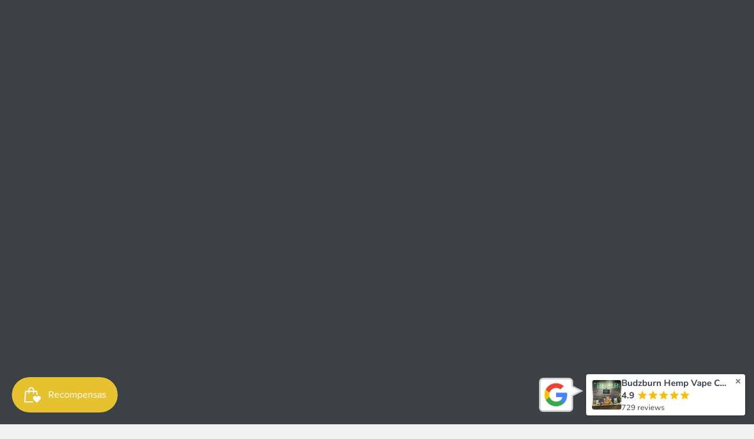

--- FILE ---
content_type: text/html; charset=utf-8
request_url: https://www.budzburn.com/es/products/4995mg-cbd-daytime-full-spectrum
body_size: 61765
content:
<!DOCTYPE html><html lang="es" dir="ltr" class="no-js">
<head>
  <!-- Mode 4.0.0 -->

  <title>DAYTIME CBD TINCTURE - 4995MG FULL SPECTRUM BLEND &ndash; Budzburn Cannabis Dispensary</title>

  <meta charset="utf-8" />
<meta name="viewport" content="width=device-width,initial-scale=1.0" />
<meta http-equiv="X-UA-Compatible" content="IE=edge">

<link rel="preconnect" href="https://cdn.shopify.com" crossorigin>
<link rel="preconnect" href="https://fonts.shopify.com" crossorigin>
<link rel="preconnect" href="https://monorail-edge.shopifysvc.com"><link rel="preload" as="font" href="//www.budzburn.com/cdn/fonts/nunito_sans/nunitosans_n4.0276fe080df0ca4e6a22d9cb55aed3ed5ba6b1da.woff2" type="font/woff2" crossorigin><link rel="preload" as="font" href="//www.budzburn.com/cdn/fonts/nunito_sans/nunitosans_n4.0276fe080df0ca4e6a22d9cb55aed3ed5ba6b1da.woff2" type="font/woff2" crossorigin><link rel="preload" as="font" href="//www.budzburn.com/cdn/fonts/prompt/prompt_n7.b02601183b05e61fa7be166e9ccbe02488df9d4e.woff2" type="font/woff2" crossorigin><link rel="preload" as="font" href="//www.budzburn.com/cdn/fonts/prompt/prompt_n6.96b4f2689a015ecb1f4a0fff0243c285537cfc2f.woff2" type="font/woff2" crossorigin><link rel="preload" href="//www.budzburn.com/cdn/shop/t/11/assets/vendor.min.js?v=171821347312696842561695879681" as="script">
<link rel="preload" href="//www.budzburn.com/cdn/shop/t/11/assets/theme.js?v=37539486717872316761695881862" as="script"><link rel="canonical" href="https://www.budzburn.com/es/products/4995mg-cbd-daytime-full-spectrum" /><link rel="icon" href="//www.budzburn.com/cdn/shop/files/Budzburn_Logo.png?crop=center&height=48&v=1672939119&width=48" type="image/png"><meta name="description" content="Elevate Your Day with Budzburn 4995MG CBD Full Spectrum TinctureExperience the perfect balance of vitality and tranquility with Budzburn 4995MG CBD Tincture (https://www.budzburn.com/collections/cbd-tinctures) , expertly formulated for daytime use. Crafted from premium full-spectrum CBD and complementary cannabinoids, ">
<style>
    @font-face {
  font-family: "Nunito Sans";
  font-weight: 400;
  font-style: normal;
  font-display: fallback;
  src: url("//www.budzburn.com/cdn/fonts/nunito_sans/nunitosans_n4.0276fe080df0ca4e6a22d9cb55aed3ed5ba6b1da.woff2") format("woff2"),
       url("//www.budzburn.com/cdn/fonts/nunito_sans/nunitosans_n4.b4964bee2f5e7fd9c3826447e73afe2baad607b7.woff") format("woff");
}

    @font-face {
  font-family: "Nunito Sans";
  font-weight: 700;
  font-style: normal;
  font-display: fallback;
  src: url("//www.budzburn.com/cdn/fonts/nunito_sans/nunitosans_n7.25d963ed46da26098ebeab731e90d8802d989fa5.woff2") format("woff2"),
       url("//www.budzburn.com/cdn/fonts/nunito_sans/nunitosans_n7.d32e3219b3d2ec82285d3027bd673efc61a996c8.woff") format("woff");
}

    @font-face {
  font-family: "Nunito Sans";
  font-weight: 600;
  font-style: normal;
  font-display: fallback;
  src: url("//www.budzburn.com/cdn/fonts/nunito_sans/nunitosans_n6.6e9464eba570101a53130c8130a9e17a8eb55c21.woff2") format("woff2"),
       url("//www.budzburn.com/cdn/fonts/nunito_sans/nunitosans_n6.25a0ac0c0a8a26038c7787054dd6058dfbc20fa8.woff") format("woff");
}

    @font-face {
  font-family: "Nunito Sans";
  font-weight: 500;
  font-style: normal;
  font-display: fallback;
  src: url("//www.budzburn.com/cdn/fonts/nunito_sans/nunitosans_n5.6fc0ed1feb3fc393c40619f180fc49c4d0aae0db.woff2") format("woff2"),
       url("//www.budzburn.com/cdn/fonts/nunito_sans/nunitosans_n5.2c84830b46099cbcc1095f30e0957b88b914e50a.woff") format("woff");
}

    @font-face {
  font-family: "Nunito Sans";
  font-weight: 400;
  font-style: italic;
  font-display: fallback;
  src: url("//www.budzburn.com/cdn/fonts/nunito_sans/nunitosans_i4.6e408730afac1484cf297c30b0e67c86d17fc586.woff2") format("woff2"),
       url("//www.budzburn.com/cdn/fonts/nunito_sans/nunitosans_i4.c9b6dcbfa43622b39a5990002775a8381942ae38.woff") format("woff");
}

    @font-face {
  font-family: "Nunito Sans";
  font-weight: 700;
  font-style: italic;
  font-display: fallback;
  src: url("//www.budzburn.com/cdn/fonts/nunito_sans/nunitosans_i7.8c1124729eec046a321e2424b2acf328c2c12139.woff2") format("woff2"),
       url("//www.budzburn.com/cdn/fonts/nunito_sans/nunitosans_i7.af4cda04357273e0996d21184432bcb14651a64d.woff") format("woff");
}

    @font-face {
  font-family: Prompt;
  font-weight: 700;
  font-style: normal;
  font-display: fallback;
  src: url("//www.budzburn.com/cdn/fonts/prompt/prompt_n7.b02601183b05e61fa7be166e9ccbe02488df9d4e.woff2") format("woff2"),
       url("//www.budzburn.com/cdn/fonts/prompt/prompt_n7.0d3eedf3dbfa531020ce942da8ca46feac5ed856.woff") format("woff");
}

    @font-face {
  font-family: Prompt;
  font-weight: 600;
  font-style: normal;
  font-display: fallback;
  src: url("//www.budzburn.com/cdn/fonts/prompt/prompt_n6.96b4f2689a015ecb1f4a0fff0243c285537cfc2f.woff2") format("woff2"),
       url("//www.budzburn.com/cdn/fonts/prompt/prompt_n6.872b61fa6072e2d64be60ebfeec341ace2e5815a.woff") format("woff");
}

    @font-face {
  font-family: "Nunito Sans";
  font-weight: 400;
  font-style: normal;
  font-display: fallback;
  src: url("//www.budzburn.com/cdn/fonts/nunito_sans/nunitosans_n4.0276fe080df0ca4e6a22d9cb55aed3ed5ba6b1da.woff2") format("woff2"),
       url("//www.budzburn.com/cdn/fonts/nunito_sans/nunitosans_n4.b4964bee2f5e7fd9c3826447e73afe2baad607b7.woff") format("woff");
}

    @font-face {
  font-family: "Nunito Sans";
  font-weight: 600;
  font-style: normal;
  font-display: fallback;
  src: url("//www.budzburn.com/cdn/fonts/nunito_sans/nunitosans_n6.6e9464eba570101a53130c8130a9e17a8eb55c21.woff2") format("woff2"),
       url("//www.budzburn.com/cdn/fonts/nunito_sans/nunitosans_n6.25a0ac0c0a8a26038c7787054dd6058dfbc20fa8.woff") format("woff");
}

    @font-face {
  font-family: Prompt;
  font-weight: 400;
  font-style: normal;
  font-display: fallback;
  src: url("//www.budzburn.com/cdn/fonts/prompt/prompt_n4.55d12409b69157fbb5a35f8e7fe8e1c49ef883c4.woff2") format("woff2"),
       url("//www.budzburn.com/cdn/fonts/prompt/prompt_n4.cb4fce1008c76d3a576d0fc88e84462b52c62ea8.woff") format("woff");
}

  </style>

  <meta property="og:site_name" content="Budzburn Cannabis Dispensary">
<meta property="og:url" content="https://www.budzburn.com/es/products/4995mg-cbd-daytime-full-spectrum">
<meta property="og:title" content="DAYTIME CBD TINCTURE - 4995MG FULL SPECTRUM BLEND">
<meta property="og:type" content="product">
<meta property="og:description" content="Elevate Your Day with Budzburn 4995MG CBD Full Spectrum TinctureExperience the perfect balance of vitality and tranquility with Budzburn 4995MG CBD Tincture (https://www.budzburn.com/collections/cbd-tinctures) , expertly formulated for daytime use. Crafted from premium full-spectrum CBD and complementary cannabinoids, "><meta property="og:image" content="http://www.budzburn.com/cdn/shop/files/CBDFullSpectrumTincture4995mgDaytime_1200x1200.jpg?v=1721252550">
  <meta property="og:image:secure_url" content="https://www.budzburn.com/cdn/shop/files/CBDFullSpectrumTincture4995mgDaytime_1200x1200.jpg?v=1721252550">
  <meta property="og:image:width" content="1440">
  <meta property="og:image:height" content="1440"><meta property="og:price:amount" content="54.99">
  <meta property="og:price:currency" content="USD"><meta name="twitter:card" content="summary_large_image">
<meta name="twitter:title" content="DAYTIME CBD TINCTURE - 4995MG FULL SPECTRUM BLEND">
<meta name="twitter:description" content="Elevate Your Day with Budzburn 4995MG CBD Full Spectrum TinctureExperience the perfect balance of vitality and tranquility with Budzburn 4995MG CBD Tincture (https://www.budzburn.com/collections/cbd-tinctures) , expertly formulated for daytime use. Crafted from premium full-spectrum CBD and complementary cannabinoids, ">


  <link href="//www.budzburn.com/cdn/shop/t/11/assets/styles.css?v=97057592926413745231766420523" rel="stylesheet" type="text/css" media="all" />
<script>
    document.documentElement.className = document.documentElement.className.replace('no-js', 'js');
    window.theme = window.theme || {};
    theme.money_format_with_product_code_preference = "${{amount}}";
    theme.money_format = "${{amount}}";
    theme.strings = {
      previous: "Anterior",
      next: "Siguiente",
      addressError: "No se puede encontrar esa dirección",
      addressNoResults: "No results for that address",
      addressQueryLimit: "Se ha excedido el límite de uso de la API de Google . Considere la posibilidad de actualizar a un \u003ca href=\"https:\/\/developers.google.com\/maps\/premium\/usage-limits\"\u003ePlan Premium\u003c\/a\u003e.",
      authError: "Hubo un problema de autenticación con su cuenta de Google Maps.",
      icon_labels_left: "Izquierda",
      icon_labels_right: "Derecha",
      icon_labels_down: "Abajo",
      icon_labels_close: "Cerrar",
      icon_labels_plus: "Más",
      imageSlider: "Imagenes",
      cart_terms_confirmation: "Debe aceptar los términos y condiciones antes de continuar.",
      cart_general_quantity_too_high: "Solo puedes tener [QUANTITY] en tu carrito",
      products_listing_from: "De",
      products_product_add_to_cart: "Agregar al carrito",
      products_variant_no_stock: "Agotado",
      products_variant_non_existent: "No disponible",
      products_product_pick_a: "Elige un",
      general_navigation_menu_toggle_aria_label: "Alternar menú",
      general_accessibility_labels_close: "Cerrar",
      products_product_added_to_cart: "¡Gracias!",
      general_quick_search_pages: "Páginas",
      general_quick_search_no_results: "Lo sentimos, no pudimos encontrar ningún resultado."
    };
    theme.routes = {
      search_url: '/es/search',
      cart_url: '/es/cart',
      cart_add_url: '/es/cart/add.js',
      cart_change_url: '/es/cart/change.js',
      cart_update_url: '/es/cart/update.js',
      predictive_search_url: '/es/search/suggest'
    };
    theme.settings = {
      cart_type: "page",
      after_add_to_cart: "drawer",
      quickbuy_style: "button-quick-add",
      quickbuy_visibility: "always",
      avoid_orphans: true,
      qb_enable_sticky_cols: true,
      show_search_suggestions: true
    };

    theme.enqueueStyleUpdateQueue = [];
    theme.enqueueStyleUpdateTimeoutId = null;
    theme.enqueueStyleUpdate = (cb) => {
      clearTimeout(theme.enqueueStyleUpdateTimeoutId);
      theme.enqueueStyleUpdateQueue.push(cb);
      theme.enqueueStyleUpdateTimeoutId = setTimeout(() => {
        while (theme.enqueueStyleUpdateQueue.length > 0) {
          theme.enqueueStyleUpdateQueue.pop()();
        }
      }, 0);
    }
  </script>

  <script src="//www.budzburn.com/cdn/shop/t/11/assets/vendor.min.js?v=171821347312696842561695879681" defer></script>
  <script src="//www.budzburn.com/cdn/shop/t/11/assets/theme.js?v=37539486717872316761695881862" defer></script>

  <script type='text/javascript' src='/apps/wlm/js/wlm-1.1.js'></script>


 
 









<style type="text/css">.wlm-message-pnf{text-align:center}#wlm-pwd-form{padding:30px 0;text-align:center}#wlm-wrapper{display:inline-block}#wlm-pwd-error{display:none;color:#FB8077;text-align:left;margin-top:10px;font-size:1.3rem}#wlm-pwd-error.wlm-error{border:1px solid #FB8077}#wlm-pwd-form-button{display:inline-block !important;height:auto !important;padding:8px 15px !important;background:black;border-radius:0 !important;color:#fff !important;text-decoration:none !important;vertical-align:top}.wlm-instantclick-fix,.wlm-item-selector{position:absolute;z-index:-999;display:none;height:0;width:0;font-size:0;line-height:0}#wlm-pwd-msg{margin-bottom:20px;text-align:left}#wlm-pwd-msg>p{margin-top:0;margin-bottom:0}.wlm-form-holder{display:flex}#wlm-pwd{border-color:black;border-width:1px;border-right:0;padding:0 10px}#wlm-pwd:focus-visible{outline:0}</style>





















 














 





 




















<script type='text/javascript'>

wlm.navigateByLocation();

wlm.jq(document).ready(function(){
wlm.removeLinks();
});
</script>


<script>window.performance && window.performance.mark && window.performance.mark('shopify.content_for_header.start');</script><meta name="google-site-verification" content="KB8XZC0O5YWefU8MpnjqqqYqCMBZnr72ZnWwPdYWVNM">
<meta id="shopify-digital-wallet" name="shopify-digital-wallet" content="/69471568161/digital_wallets/dialog">
<link rel="alternate" hreflang="x-default" href="https://www.budzburn.com/products/4995mg-cbd-daytime-full-spectrum">
<link rel="alternate" hreflang="en" href="https://www.budzburn.com/products/4995mg-cbd-daytime-full-spectrum">
<link rel="alternate" hreflang="es" href="https://www.budzburn.com/es/products/4995mg-cbd-daytime-full-spectrum">
<link rel="alternate" type="application/json+oembed" href="https://www.budzburn.com/es/products/4995mg-cbd-daytime-full-spectrum.oembed">
<script async="async" src="/checkouts/internal/preloads.js?locale=es-US"></script>
<script id="shopify-features" type="application/json">{"accessToken":"af795a3bcc3c4ff048bc3c4ff71e0c14","betas":["rich-media-storefront-analytics"],"domain":"www.budzburn.com","predictiveSearch":true,"shopId":69471568161,"locale":"es"}</script>
<script>var Shopify = Shopify || {};
Shopify.shop = "budzburnusa.myshopify.com";
Shopify.locale = "es";
Shopify.currency = {"active":"USD","rate":"1.0"};
Shopify.country = "US";
Shopify.theme = {"name":"Updated Dezerv Mode -- WPD","id":160902480161,"schema_name":"Mode","schema_version":"4.0.0","theme_store_id":1578,"role":"main"};
Shopify.theme.handle = "null";
Shopify.theme.style = {"id":null,"handle":null};
Shopify.cdnHost = "www.budzburn.com/cdn";
Shopify.routes = Shopify.routes || {};
Shopify.routes.root = "/es/";</script>
<script type="module">!function(o){(o.Shopify=o.Shopify||{}).modules=!0}(window);</script>
<script>!function(o){function n(){var o=[];function n(){o.push(Array.prototype.slice.apply(arguments))}return n.q=o,n}var t=o.Shopify=o.Shopify||{};t.loadFeatures=n(),t.autoloadFeatures=n()}(window);</script>
<script id="shop-js-analytics" type="application/json">{"pageType":"product"}</script>
<script defer="defer" async type="module" src="//www.budzburn.com/cdn/shopifycloud/shop-js/modules/v2/client.init-shop-cart-sync_CvZOh8Af.es.esm.js"></script>
<script defer="defer" async type="module" src="//www.budzburn.com/cdn/shopifycloud/shop-js/modules/v2/chunk.common_3Rxs6Qxh.esm.js"></script>
<script type="module">
  await import("//www.budzburn.com/cdn/shopifycloud/shop-js/modules/v2/client.init-shop-cart-sync_CvZOh8Af.es.esm.js");
await import("//www.budzburn.com/cdn/shopifycloud/shop-js/modules/v2/chunk.common_3Rxs6Qxh.esm.js");

  window.Shopify.SignInWithShop?.initShopCartSync?.({"fedCMEnabled":true,"windoidEnabled":true});

</script>
<script>(function() {
  var isLoaded = false;
  function asyncLoad() {
    if (isLoaded) return;
    isLoaded = true;
    var urls = ["\/\/cdn.shopify.com\/proxy\/2284a2668af782d3d3e886159aa6741127b7352e977a864875e3d1f3da5dc3a1\/app.bixgrow.com\/scripttag\/referral\/bixgrow_referral_widget.js?shop=budzburnusa.myshopify.com\u0026sp-cache-control=cHVibGljLCBtYXgtYWdlPTkwMA","https:\/\/av-northern-apps.com\/js\/agecheckerplus_mG35tH2eGxRu7PQW.js?shop=budzburnusa.myshopify.com","https:\/\/cdn-app.cart-bot.net\/public\/js\/append.js?shop=budzburnusa.myshopify.com","\/\/cdn.shopify.com\/proxy\/6fc9f0966404be8aa4d977872f9c1b125b73cdb91cf33b0e5467c18e5fa5e272\/app.bixgrow.com\/scripttag\/bixgrow-friend-reward-popup.js?shop=budzburnusa.myshopify.com\u0026sp-cache-control=cHVibGljLCBtYXgtYWdlPTkwMA","https:\/\/static.klaviyo.com\/onsite\/js\/SfqCzB\/klaviyo.js?company_id=SfqCzB\u0026shop=budzburnusa.myshopify.com","https:\/\/d2xrtfsb9f45pw.cloudfront.net\/creatives\/images\/budzburnusa_8092\/bixgrow-store-toolbars\/1732621709.js?shop=budzburnusa.myshopify.com","https:\/\/api-na1.hubapi.com\/scriptloader\/v1\/48603432.js?shop=budzburnusa.myshopify.com","https:\/\/cdn.shopify.com\/s\/files\/1\/0597\/3783\/3627\/files\/tptinstall.min.js?v=1718591634\u0026t=tapita-seo-script-tags\u0026shop=budzburnusa.myshopify.com"];
    for (var i = 0; i < urls.length; i++) {
      var s = document.createElement('script');
      s.type = 'text/javascript';
      s.async = true;
      s.src = urls[i];
      var x = document.getElementsByTagName('script')[0];
      x.parentNode.insertBefore(s, x);
    }
  };
  if(window.attachEvent) {
    window.attachEvent('onload', asyncLoad);
  } else {
    window.addEventListener('load', asyncLoad, false);
  }
})();</script>
<script id="__st">var __st={"a":69471568161,"offset":-18000,"reqid":"524107c2-95bb-4efd-bed0-0205819400bb-1768830331","pageurl":"www.budzburn.com\/es\/products\/4995mg-cbd-daytime-full-spectrum","u":"59051e2f0dc3","p":"product","rtyp":"product","rid":9556455162145};</script>
<script>window.ShopifyPaypalV4VisibilityTracking = true;</script>
<script id="captcha-bootstrap">!function(){'use strict';const t='contact',e='account',n='new_comment',o=[[t,t],['blogs',n],['comments',n],[t,'customer']],c=[[e,'customer_login'],[e,'guest_login'],[e,'recover_customer_password'],[e,'create_customer']],r=t=>t.map((([t,e])=>`form[action*='/${t}']:not([data-nocaptcha='true']) input[name='form_type'][value='${e}']`)).join(','),a=t=>()=>t?[...document.querySelectorAll(t)].map((t=>t.form)):[];function s(){const t=[...o],e=r(t);return a(e)}const i='password',u='form_key',d=['recaptcha-v3-token','g-recaptcha-response','h-captcha-response',i],f=()=>{try{return window.sessionStorage}catch{return}},m='__shopify_v',_=t=>t.elements[u];function p(t,e,n=!1){try{const o=window.sessionStorage,c=JSON.parse(o.getItem(e)),{data:r}=function(t){const{data:e,action:n}=t;return t[m]||n?{data:e,action:n}:{data:t,action:n}}(c);for(const[e,n]of Object.entries(r))t.elements[e]&&(t.elements[e].value=n);n&&o.removeItem(e)}catch(o){console.error('form repopulation failed',{error:o})}}const l='form_type',E='cptcha';function T(t){t.dataset[E]=!0}const w=window,h=w.document,L='Shopify',v='ce_forms',y='captcha';let A=!1;((t,e)=>{const n=(g='f06e6c50-85a8-45c8-87d0-21a2b65856fe',I='https://cdn.shopify.com/shopifycloud/storefront-forms-hcaptcha/ce_storefront_forms_captcha_hcaptcha.v1.5.2.iife.js',D={infoText:'Protegido por hCaptcha',privacyText:'Privacidad',termsText:'Términos'},(t,e,n)=>{const o=w[L][v],c=o.bindForm;if(c)return c(t,g,e,D).then(n);var r;o.q.push([[t,g,e,D],n]),r=I,A||(h.body.append(Object.assign(h.createElement('script'),{id:'captcha-provider',async:!0,src:r})),A=!0)});var g,I,D;w[L]=w[L]||{},w[L][v]=w[L][v]||{},w[L][v].q=[],w[L][y]=w[L][y]||{},w[L][y].protect=function(t,e){n(t,void 0,e),T(t)},Object.freeze(w[L][y]),function(t,e,n,w,h,L){const[v,y,A,g]=function(t,e,n){const i=e?o:[],u=t?c:[],d=[...i,...u],f=r(d),m=r(i),_=r(d.filter((([t,e])=>n.includes(e))));return[a(f),a(m),a(_),s()]}(w,h,L),I=t=>{const e=t.target;return e instanceof HTMLFormElement?e:e&&e.form},D=t=>v().includes(t);t.addEventListener('submit',(t=>{const e=I(t);if(!e)return;const n=D(e)&&!e.dataset.hcaptchaBound&&!e.dataset.recaptchaBound,o=_(e),c=g().includes(e)&&(!o||!o.value);(n||c)&&t.preventDefault(),c&&!n&&(function(t){try{if(!f())return;!function(t){const e=f();if(!e)return;const n=_(t);if(!n)return;const o=n.value;o&&e.removeItem(o)}(t);const e=Array.from(Array(32),(()=>Math.random().toString(36)[2])).join('');!function(t,e){_(t)||t.append(Object.assign(document.createElement('input'),{type:'hidden',name:u})),t.elements[u].value=e}(t,e),function(t,e){const n=f();if(!n)return;const o=[...t.querySelectorAll(`input[type='${i}']`)].map((({name:t})=>t)),c=[...d,...o],r={};for(const[a,s]of new FormData(t).entries())c.includes(a)||(r[a]=s);n.setItem(e,JSON.stringify({[m]:1,action:t.action,data:r}))}(t,e)}catch(e){console.error('failed to persist form',e)}}(e),e.submit())}));const S=(t,e)=>{t&&!t.dataset[E]&&(n(t,e.some((e=>e===t))),T(t))};for(const o of['focusin','change'])t.addEventListener(o,(t=>{const e=I(t);D(e)&&S(e,y())}));const B=e.get('form_key'),M=e.get(l),P=B&&M;t.addEventListener('DOMContentLoaded',(()=>{const t=y();if(P)for(const e of t)e.elements[l].value===M&&p(e,B);[...new Set([...A(),...v().filter((t=>'true'===t.dataset.shopifyCaptcha))])].forEach((e=>S(e,t)))}))}(h,new URLSearchParams(w.location.search),n,t,e,['guest_login'])})(!0,!0)}();</script>
<script integrity="sha256-4kQ18oKyAcykRKYeNunJcIwy7WH5gtpwJnB7kiuLZ1E=" data-source-attribution="shopify.loadfeatures" defer="defer" src="//www.budzburn.com/cdn/shopifycloud/storefront/assets/storefront/load_feature-a0a9edcb.js" crossorigin="anonymous"></script>
<script data-source-attribution="shopify.dynamic_checkout.dynamic.init">var Shopify=Shopify||{};Shopify.PaymentButton=Shopify.PaymentButton||{isStorefrontPortableWallets:!0,init:function(){window.Shopify.PaymentButton.init=function(){};var t=document.createElement("script");t.src="https://www.budzburn.com/cdn/shopifycloud/portable-wallets/latest/portable-wallets.es.js",t.type="module",document.head.appendChild(t)}};
</script>
<script data-source-attribution="shopify.dynamic_checkout.buyer_consent">
  function portableWalletsHideBuyerConsent(e){var t=document.getElementById("shopify-buyer-consent"),n=document.getElementById("shopify-subscription-policy-button");t&&n&&(t.classList.add("hidden"),t.setAttribute("aria-hidden","true"),n.removeEventListener("click",e))}function portableWalletsShowBuyerConsent(e){var t=document.getElementById("shopify-buyer-consent"),n=document.getElementById("shopify-subscription-policy-button");t&&n&&(t.classList.remove("hidden"),t.removeAttribute("aria-hidden"),n.addEventListener("click",e))}window.Shopify?.PaymentButton&&(window.Shopify.PaymentButton.hideBuyerConsent=portableWalletsHideBuyerConsent,window.Shopify.PaymentButton.showBuyerConsent=portableWalletsShowBuyerConsent);
</script>
<script data-source-attribution="shopify.dynamic_checkout.cart.bootstrap">document.addEventListener("DOMContentLoaded",(function(){function t(){return document.querySelector("shopify-accelerated-checkout-cart, shopify-accelerated-checkout")}if(t())Shopify.PaymentButton.init();else{new MutationObserver((function(e,n){t()&&(Shopify.PaymentButton.init(),n.disconnect())})).observe(document.body,{childList:!0,subtree:!0})}}));
</script>
<link id="shopify-accelerated-checkout-styles" rel="stylesheet" media="screen" href="https://www.budzburn.com/cdn/shopifycloud/portable-wallets/latest/accelerated-checkout-backwards-compat.css" crossorigin="anonymous">
<style id="shopify-accelerated-checkout-cart">
        #shopify-buyer-consent {
  margin-top: 1em;
  display: inline-block;
  width: 100%;
}

#shopify-buyer-consent.hidden {
  display: none;
}

#shopify-subscription-policy-button {
  background: none;
  border: none;
  padding: 0;
  text-decoration: underline;
  font-size: inherit;
  cursor: pointer;
}

#shopify-subscription-policy-button::before {
  box-shadow: none;
}

      </style>
<script id="sections-script" data-sections="related-products" defer="defer" src="//www.budzburn.com/cdn/shop/t/11/compiled_assets/scripts.js?v=3853"></script>
<script>window.performance && window.performance.mark && window.performance.mark('shopify.content_for_header.end');</script>
<script type="text/javascript">
  //BOOSTER APPS COMMON JS CODE
  window.BoosterApps = window.BoosterApps || {};
  window.BoosterApps.common = window.BoosterApps.common || {};
  window.BoosterApps.common.shop = {
    permanent_domain: 'budzburnusa.myshopify.com',
    currency: "USD",
    money_format: "${{amount}}",
    id: 69471568161
  };
  
  window.BoosterApps.common.template = 'product';
  window.BoosterApps.common.cart = {"note":null,"attributes":{},"original_total_price":0,"total_price":0,"total_discount":0,"total_weight":0.0,"item_count":0,"items":[],"requires_shipping":false,"currency":"USD","items_subtotal_price":0,"cart_level_discount_applications":[],"checkout_charge_amount":0};
  window.BoosterApps.common.apps = null;

  
    if (window.BoosterApps.common.template == 'product'){
      window.BoosterApps.common.product = {id: 9556455162145, price: 5499, handle: '4995mg-cbd-daytime-full-spectrum', available: true };
    }
  
</script>
<!-- BEGIN app block: shopify://apps/thoughtmetric/blocks/tm/5a9f9e10-3a9f-41b1-8250-d2eab3bd19a4 --><script>
  !function(t,e,i){if(!t.thoughtmetric){t.thoughtmetricQueue=t.thoughtmetricQueue||[],t.thoughtmetric=t.thoughtmetric||function(){t.thoughtmetricQueue.push(arguments)};var u=e.createElement("script");u.async=!0,u.src="/apps/data/init.js";var h=e.getElementsByTagName("script")[0];h.parentNode.insertBefore(u,h)}}(window,document);
  thoughtmetric("init","ID-0b79a54332fff41c");  thoughtmetric("proxy","shopify"); thoughtmetric("pageview");
</script>



<!-- END app block --><!-- BEGIN app block: shopify://apps/tapita-seo-speed/blocks/app-embed/cd37ca7a-40ad-4fdc-afd3-768701482209 -->



<script class="tpt-seo-schema">
    var tapitaSeoVer = 1177;
    var tptAddedSchemas = [];
</script>






    <!-- BEGIN app snippet: product-schema -->

  <!-- END app snippet -->



  




<!-- BEGIN app snippet: alter-schemas -->




<script>
    (function disableSchemasByType(schemaTypesToDisable = []) {
        if (!schemaTypesToDisable.length) return;
        const DEBUG = window.location.href?.includes("debug");
        const log = (...a) => DEBUG && console.log(...a);
        const removeAttrsDeep = (root, attrs) => {
            root.querySelectorAll("*").forEach((el) =>
                attrs.forEach((a) => el.removeAttribute(a))
            );
        };
        const extractTypesFromJsonLD = (json) => {
            const types = new Set();
            const walk = (v) => {
                if (!v) return;
                if (Array.isArray(v)) return v.forEach(walk);
                if (typeof v === "object") {
                    if (v["@type"]) {
                        (Array.isArray(v["@type"])
                            ? v["@type"]
                            : [v["@type"]]
                        ).forEach((t) => types.add(t));
                    }
                    if (v["@graph"]) walk(v["@graph"]);
                }
            };
            walk(json);
            return types;
        };
        const matchesSchemaType = (value) =>
            value && schemaTypesToDisable.some((t) => value.includes(t));
        const handleJsonLD = (container = document) => {
            container
                .querySelectorAll(
                    'script[type="application/ld+json"]:not([author="tpt"])'
                )
                .forEach((script) => {
                    try {
                        const json = JSON.parse(script.textContent);
                        const types = extractTypesFromJsonLD(json);
                        if (
                            [...types].some((t) => schemaTypesToDisable.includes(t))
                        ) {
                            script.type = "application/ldjson-disabled";
                            log("Disabled JSON-LD:", script);
                        }
                    } catch {}
                });
        };
        const handleMicrodata = (container = document) => {
            container
                .querySelectorAll(
                    schemaTypesToDisable
                        .map((t) => `[itemtype*="schema.org/${t}"]`)
                        .join(",")
                )
                .forEach((el) => {
                    el.removeAttribute("itemscope");
                    el.removeAttribute("itemtype");
                    el.removeAttribute("itemprop");
                    removeAttrsDeep(el, ["itemprop"]);
                });
        };
        const handleRDFa = (container = document) => {
            container
                .querySelectorAll(
                    schemaTypesToDisable
                        .map(
                            (t) =>
                                `[typeof*="${t}"],[vocab*="schema.org"][typeof*="${t}"]`
                        )
                        .join(",")
                )
                .forEach((el) => {
                    el.removeAttribute("vocab");
                    el.removeAttribute("typeof");
                    el.removeAttribute("property");
                    removeAttrsDeep(el, ["property"]);
                });
        };
        const processSchemas = (container) => {
            handleJsonLD(container);
            handleMicrodata(container);
            handleRDFa(container);
        };
        processSchemas();
        const observer = new MutationObserver((mutations) => {
            mutations.forEach((m) => {
                m.addedNodes.forEach((n) => {
                    if (n.nodeType !== 1) return;

                    if (
                        n.tagName === "SCRIPT" &&
                        n.type === "application/ld+json" &&
                        n.getAttribute("author") !== "tpt"
                    ) {
                        handleJsonLD(n.parentElement);
                        return;
                    }

                    const itemType = n.getAttribute?.("itemtype");
                    const typeOf = n.getAttribute?.("typeof");

                    if (matchesSchemaType(itemType) || matchesSchemaType(typeOf)) {
                        handleMicrodata(n.parentElement);
                        handleRDFa(n.parentElement);
                    } else {
                        processSchemas(n);
                    }
                });

                if (m.type === "attributes") {
                    const t = m.target;

                    if (
                        t.tagName === "SCRIPT" &&
                        t.type === "application/ld+json" &&
                        t.getAttribute("author") !== "tpt"
                    ) {
                        handleJsonLD(t.parentElement);
                    }

                    if (
                        m.attributeName === "itemtype" &&
                        matchesSchemaType(t.getAttribute("itemtype"))
                    ) {
                        handleMicrodata(t.parentElement);
                    }

                    if (
                        m.attributeName === "typeof" &&
                        matchesSchemaType(t.getAttribute("typeof"))
                    ) {
                        handleRDFa(t.parentElement);
                    }
                }
            });
        });

        observer.observe(document.body || document.documentElement, {
            childList: true,
            subtree: true,
            attributes: true,
            attributeFilter: ["itemtype", "typeof", "type"],
        });

        log("Schema disabler initialized with types:", schemaTypesToDisable);
    })(window.tptAddedSchemas);
</script><!-- END app snippet -->




<!-- END app block --><!-- BEGIN app block: shopify://apps/klaviyo-email-marketing-sms/blocks/klaviyo-onsite-embed/2632fe16-c075-4321-a88b-50b567f42507 -->












  <script async src="https://static.klaviyo.com/onsite/js/UNK7tW/klaviyo.js?company_id=UNK7tW"></script>
  <script>!function(){if(!window.klaviyo){window._klOnsite=window._klOnsite||[];try{window.klaviyo=new Proxy({},{get:function(n,i){return"push"===i?function(){var n;(n=window._klOnsite).push.apply(n,arguments)}:function(){for(var n=arguments.length,o=new Array(n),w=0;w<n;w++)o[w]=arguments[w];var t="function"==typeof o[o.length-1]?o.pop():void 0,e=new Promise((function(n){window._klOnsite.push([i].concat(o,[function(i){t&&t(i),n(i)}]))}));return e}}})}catch(n){window.klaviyo=window.klaviyo||[],window.klaviyo.push=function(){var n;(n=window._klOnsite).push.apply(n,arguments)}}}}();</script>

  
    <script id="viewed_product">
      if (item == null) {
        var _learnq = _learnq || [];

        var MetafieldReviews = null
        var MetafieldYotpoRating = null
        var MetafieldYotpoCount = null
        var MetafieldLooxRating = null
        var MetafieldLooxCount = null
        var okendoProduct = null
        var okendoProductReviewCount = null
        var okendoProductReviewAverageValue = null
        try {
          // The following fields are used for Customer Hub recently viewed in order to add reviews.
          // This information is not part of __kla_viewed. Instead, it is part of __kla_viewed_reviewed_items
          MetafieldReviews = {};
          MetafieldYotpoRating = null
          MetafieldYotpoCount = null
          MetafieldLooxRating = null
          MetafieldLooxCount = null

          okendoProduct = null
          // If the okendo metafield is not legacy, it will error, which then requires the new json formatted data
          if (okendoProduct && 'error' in okendoProduct) {
            okendoProduct = null
          }
          okendoProductReviewCount = okendoProduct ? okendoProduct.reviewCount : null
          okendoProductReviewAverageValue = okendoProduct ? okendoProduct.reviewAverageValue : null
        } catch (error) {
          console.error('Error in Klaviyo onsite reviews tracking:', error);
        }

        var item = {
          Name: "DAYTIME CBD TINCTURE - 4995MG FULL SPECTRUM BLEND",
          ProductID: 9556455162145,
          Categories: ["CBD","CBD TINCTURES AND CONCENTRATES","Drops","THCa \/ Delta 8 Concentrates"],
          ImageURL: "https://www.budzburn.com/cdn/shop/files/CBDFullSpectrumTincture4995mgDaytime_grande.jpg?v=1721252550",
          URL: "https://www.budzburn.com/es/products/4995mg-cbd-daytime-full-spectrum",
          Brand: "BudzburnUSA",
          Price: "$54.99",
          Value: "54.99",
          CompareAtPrice: "$0.00"
        };
        _learnq.push(['track', 'Viewed Product', item]);
        _learnq.push(['trackViewedItem', {
          Title: item.Name,
          ItemId: item.ProductID,
          Categories: item.Categories,
          ImageUrl: item.ImageURL,
          Url: item.URL,
          Metadata: {
            Brand: item.Brand,
            Price: item.Price,
            Value: item.Value,
            CompareAtPrice: item.CompareAtPrice
          },
          metafields:{
            reviews: MetafieldReviews,
            yotpo:{
              rating: MetafieldYotpoRating,
              count: MetafieldYotpoCount,
            },
            loox:{
              rating: MetafieldLooxRating,
              count: MetafieldLooxCount,
            },
            okendo: {
              rating: okendoProductReviewAverageValue,
              count: okendoProductReviewCount,
            }
          }
        }]);
      }
    </script>
  




  <script>
    window.klaviyoReviewsProductDesignMode = false
  </script>







<!-- END app block --><script src="https://cdn.shopify.com/extensions/019b4a94-bd26-7ef0-95b2-7e7f46a6b685/easyboost-565/assets/slider-main.min.js" type="text/javascript" defer="defer"></script>
<link href="https://cdn.shopify.com/extensions/019b4a94-bd26-7ef0-95b2-7e7f46a6b685/easyboost-565/assets/slider-main.min.css" rel="stylesheet" type="text/css" media="all">
<script src="https://cdn.shopify.com/extensions/019bc7e9-d98c-71e0-bb25-69de9349bf29/smile-io-266/assets/smile-loader.js" type="text/javascript" defer="defer"></script>
<script src="https://cdn.shopify.com/extensions/019ba60f-601f-7702-8791-3dd2615c9ba4/referral-page-139/assets/bixgrow_tracker_logic.js" type="text/javascript" defer="defer"></script>
<script src="https://cdn.shopify.com/extensions/019b0ca2-d383-7aeb-8551-7fbe0ae4e99d/appio-reviews-127/assets/google-reviews.js" type="text/javascript" defer="defer"></script>
<link href="https://cdn.shopify.com/extensions/019b0ca2-d383-7aeb-8551-7fbe0ae4e99d/appio-reviews-127/assets/google-reviews.css" rel="stylesheet" type="text/css" media="all">
<link href="https://cdn.shopify.com/extensions/019bc968-5a41-7dc3-9fd1-27796a71ed66/discount-mixer-1079/assets/styles-discount-view.min.CFx5iYFW.css" rel="stylesheet" type="text/css" media="all">
<link href="https://monorail-edge.shopifysvc.com" rel="dns-prefetch">
<script>(function(){if ("sendBeacon" in navigator && "performance" in window) {try {var session_token_from_headers = performance.getEntriesByType('navigation')[0].serverTiming.find(x => x.name == '_s').description;} catch {var session_token_from_headers = undefined;}var session_cookie_matches = document.cookie.match(/_shopify_s=([^;]*)/);var session_token_from_cookie = session_cookie_matches && session_cookie_matches.length === 2 ? session_cookie_matches[1] : "";var session_token = session_token_from_headers || session_token_from_cookie || "";function handle_abandonment_event(e) {var entries = performance.getEntries().filter(function(entry) {return /monorail-edge.shopifysvc.com/.test(entry.name);});if (!window.abandonment_tracked && entries.length === 0) {window.abandonment_tracked = true;var currentMs = Date.now();var navigation_start = performance.timing.navigationStart;var payload = {shop_id: 69471568161,url: window.location.href,navigation_start,duration: currentMs - navigation_start,session_token,page_type: "product"};window.navigator.sendBeacon("https://monorail-edge.shopifysvc.com/v1/produce", JSON.stringify({schema_id: "online_store_buyer_site_abandonment/1.1",payload: payload,metadata: {event_created_at_ms: currentMs,event_sent_at_ms: currentMs}}));}}window.addEventListener('pagehide', handle_abandonment_event);}}());</script>
<script id="web-pixels-manager-setup">(function e(e,d,r,n,o){if(void 0===o&&(o={}),!Boolean(null===(a=null===(i=window.Shopify)||void 0===i?void 0:i.analytics)||void 0===a?void 0:a.replayQueue)){var i,a;window.Shopify=window.Shopify||{};var t=window.Shopify;t.analytics=t.analytics||{};var s=t.analytics;s.replayQueue=[],s.publish=function(e,d,r){return s.replayQueue.push([e,d,r]),!0};try{self.performance.mark("wpm:start")}catch(e){}var l=function(){var e={modern:/Edge?\/(1{2}[4-9]|1[2-9]\d|[2-9]\d{2}|\d{4,})\.\d+(\.\d+|)|Firefox\/(1{2}[4-9]|1[2-9]\d|[2-9]\d{2}|\d{4,})\.\d+(\.\d+|)|Chrom(ium|e)\/(9{2}|\d{3,})\.\d+(\.\d+|)|(Maci|X1{2}).+ Version\/(15\.\d+|(1[6-9]|[2-9]\d|\d{3,})\.\d+)([,.]\d+|)( \(\w+\)|)( Mobile\/\w+|) Safari\/|Chrome.+OPR\/(9{2}|\d{3,})\.\d+\.\d+|(CPU[ +]OS|iPhone[ +]OS|CPU[ +]iPhone|CPU IPhone OS|CPU iPad OS)[ +]+(15[._]\d+|(1[6-9]|[2-9]\d|\d{3,})[._]\d+)([._]\d+|)|Android:?[ /-](13[3-9]|1[4-9]\d|[2-9]\d{2}|\d{4,})(\.\d+|)(\.\d+|)|Android.+Firefox\/(13[5-9]|1[4-9]\d|[2-9]\d{2}|\d{4,})\.\d+(\.\d+|)|Android.+Chrom(ium|e)\/(13[3-9]|1[4-9]\d|[2-9]\d{2}|\d{4,})\.\d+(\.\d+|)|SamsungBrowser\/([2-9]\d|\d{3,})\.\d+/,legacy:/Edge?\/(1[6-9]|[2-9]\d|\d{3,})\.\d+(\.\d+|)|Firefox\/(5[4-9]|[6-9]\d|\d{3,})\.\d+(\.\d+|)|Chrom(ium|e)\/(5[1-9]|[6-9]\d|\d{3,})\.\d+(\.\d+|)([\d.]+$|.*Safari\/(?![\d.]+ Edge\/[\d.]+$))|(Maci|X1{2}).+ Version\/(10\.\d+|(1[1-9]|[2-9]\d|\d{3,})\.\d+)([,.]\d+|)( \(\w+\)|)( Mobile\/\w+|) Safari\/|Chrome.+OPR\/(3[89]|[4-9]\d|\d{3,})\.\d+\.\d+|(CPU[ +]OS|iPhone[ +]OS|CPU[ +]iPhone|CPU IPhone OS|CPU iPad OS)[ +]+(10[._]\d+|(1[1-9]|[2-9]\d|\d{3,})[._]\d+)([._]\d+|)|Android:?[ /-](13[3-9]|1[4-9]\d|[2-9]\d{2}|\d{4,})(\.\d+|)(\.\d+|)|Mobile Safari.+OPR\/([89]\d|\d{3,})\.\d+\.\d+|Android.+Firefox\/(13[5-9]|1[4-9]\d|[2-9]\d{2}|\d{4,})\.\d+(\.\d+|)|Android.+Chrom(ium|e)\/(13[3-9]|1[4-9]\d|[2-9]\d{2}|\d{4,})\.\d+(\.\d+|)|Android.+(UC? ?Browser|UCWEB|U3)[ /]?(15\.([5-9]|\d{2,})|(1[6-9]|[2-9]\d|\d{3,})\.\d+)\.\d+|SamsungBrowser\/(5\.\d+|([6-9]|\d{2,})\.\d+)|Android.+MQ{2}Browser\/(14(\.(9|\d{2,})|)|(1[5-9]|[2-9]\d|\d{3,})(\.\d+|))(\.\d+|)|K[Aa][Ii]OS\/(3\.\d+|([4-9]|\d{2,})\.\d+)(\.\d+|)/},d=e.modern,r=e.legacy,n=navigator.userAgent;return n.match(d)?"modern":n.match(r)?"legacy":"unknown"}(),u="modern"===l?"modern":"legacy",c=(null!=n?n:{modern:"",legacy:""})[u],f=function(e){return[e.baseUrl,"/wpm","/b",e.hashVersion,"modern"===e.buildTarget?"m":"l",".js"].join("")}({baseUrl:d,hashVersion:r,buildTarget:u}),m=function(e){var d=e.version,r=e.bundleTarget,n=e.surface,o=e.pageUrl,i=e.monorailEndpoint;return{emit:function(e){var a=e.status,t=e.errorMsg,s=(new Date).getTime(),l=JSON.stringify({metadata:{event_sent_at_ms:s},events:[{schema_id:"web_pixels_manager_load/3.1",payload:{version:d,bundle_target:r,page_url:o,status:a,surface:n,error_msg:t},metadata:{event_created_at_ms:s}}]});if(!i)return console&&console.warn&&console.warn("[Web Pixels Manager] No Monorail endpoint provided, skipping logging."),!1;try{return self.navigator.sendBeacon.bind(self.navigator)(i,l)}catch(e){}var u=new XMLHttpRequest;try{return u.open("POST",i,!0),u.setRequestHeader("Content-Type","text/plain"),u.send(l),!0}catch(e){return console&&console.warn&&console.warn("[Web Pixels Manager] Got an unhandled error while logging to Monorail."),!1}}}}({version:r,bundleTarget:l,surface:e.surface,pageUrl:self.location.href,monorailEndpoint:e.monorailEndpoint});try{o.browserTarget=l,function(e){var d=e.src,r=e.async,n=void 0===r||r,o=e.onload,i=e.onerror,a=e.sri,t=e.scriptDataAttributes,s=void 0===t?{}:t,l=document.createElement("script"),u=document.querySelector("head"),c=document.querySelector("body");if(l.async=n,l.src=d,a&&(l.integrity=a,l.crossOrigin="anonymous"),s)for(var f in s)if(Object.prototype.hasOwnProperty.call(s,f))try{l.dataset[f]=s[f]}catch(e){}if(o&&l.addEventListener("load",o),i&&l.addEventListener("error",i),u)u.appendChild(l);else{if(!c)throw new Error("Did not find a head or body element to append the script");c.appendChild(l)}}({src:f,async:!0,onload:function(){if(!function(){var e,d;return Boolean(null===(d=null===(e=window.Shopify)||void 0===e?void 0:e.analytics)||void 0===d?void 0:d.initialized)}()){var d=window.webPixelsManager.init(e)||void 0;if(d){var r=window.Shopify.analytics;r.replayQueue.forEach((function(e){var r=e[0],n=e[1],o=e[2];d.publishCustomEvent(r,n,o)})),r.replayQueue=[],r.publish=d.publishCustomEvent,r.visitor=d.visitor,r.initialized=!0}}},onerror:function(){return m.emit({status:"failed",errorMsg:"".concat(f," has failed to load")})},sri:function(e){var d=/^sha384-[A-Za-z0-9+/=]+$/;return"string"==typeof e&&d.test(e)}(c)?c:"",scriptDataAttributes:o}),m.emit({status:"loading"})}catch(e){m.emit({status:"failed",errorMsg:(null==e?void 0:e.message)||"Unknown error"})}}})({shopId: 69471568161,storefrontBaseUrl: "https://www.budzburn.com",extensionsBaseUrl: "https://extensions.shopifycdn.com/cdn/shopifycloud/web-pixels-manager",monorailEndpoint: "https://monorail-edge.shopifysvc.com/unstable/produce_batch",surface: "storefront-renderer",enabledBetaFlags: ["2dca8a86"],webPixelsConfigList: [{"id":"2136342817","configuration":"{\"accountID\":\"UNK7tW\",\"webPixelConfig\":\"eyJlbmFibGVBZGRlZFRvQ2FydEV2ZW50cyI6IHRydWV9\"}","eventPayloadVersion":"v1","runtimeContext":"STRICT","scriptVersion":"524f6c1ee37bacdca7657a665bdca589","type":"APP","apiClientId":123074,"privacyPurposes":["ANALYTICS","MARKETING"],"dataSharingAdjustments":{"protectedCustomerApprovalScopes":["read_customer_address","read_customer_email","read_customer_name","read_customer_personal_data","read_customer_phone"]}},{"id":"1969684769","configuration":"{\"config\":\"{\\\"google_tag_ids\\\":[\\\"G-P66N5XD5LS\\\",\\\"GT-KTRRNRPS\\\",\\\"G-DFKF0ZZYTX\\\",\\\"GT-TWR6LXQ\\\"],\\\"target_country\\\":\\\"US\\\",\\\"gtag_events\\\":[{\\\"type\\\":\\\"begin_checkout\\\",\\\"action_label\\\":[\\\"G-P66N5XD5LS\\\",\\\"G-DFKF0ZZYTX\\\"]},{\\\"type\\\":\\\"search\\\",\\\"action_label\\\":[\\\"G-P66N5XD5LS\\\",\\\"G-DFKF0ZZYTX\\\"]},{\\\"type\\\":\\\"view_item\\\",\\\"action_label\\\":[\\\"G-P66N5XD5LS\\\",\\\"MC-26H75LZDQ8\\\",\\\"G-DFKF0ZZYTX\\\"]},{\\\"type\\\":\\\"purchase\\\",\\\"action_label\\\":[\\\"G-P66N5XD5LS\\\",\\\"MC-26H75LZDQ8\\\",\\\"G-DFKF0ZZYTX\\\"]},{\\\"type\\\":\\\"page_view\\\",\\\"action_label\\\":[\\\"G-P66N5XD5LS\\\",\\\"MC-26H75LZDQ8\\\",\\\"G-DFKF0ZZYTX\\\"]},{\\\"type\\\":\\\"add_payment_info\\\",\\\"action_label\\\":[\\\"G-P66N5XD5LS\\\",\\\"G-DFKF0ZZYTX\\\"]},{\\\"type\\\":\\\"add_to_cart\\\",\\\"action_label\\\":[\\\"G-P66N5XD5LS\\\",\\\"G-DFKF0ZZYTX\\\"]}],\\\"enable_monitoring_mode\\\":false}\"}","eventPayloadVersion":"v1","runtimeContext":"OPEN","scriptVersion":"b2a88bafab3e21179ed38636efcd8a93","type":"APP","apiClientId":1780363,"privacyPurposes":[],"dataSharingAdjustments":{"protectedCustomerApprovalScopes":["read_customer_address","read_customer_email","read_customer_name","read_customer_personal_data","read_customer_phone"]}},{"id":"1555235105","configuration":"{\"accountID\":\"budzburnusa\"}","eventPayloadVersion":"v1","runtimeContext":"STRICT","scriptVersion":"1d4c781273105676f6b02a329648437f","type":"APP","apiClientId":32196493313,"privacyPurposes":["ANALYTICS","MARKETING","SALE_OF_DATA"],"dataSharingAdjustments":{"protectedCustomerApprovalScopes":["read_customer_address","read_customer_email","read_customer_name","read_customer_personal_data","read_customer_phone"]}},{"id":"299696417","configuration":"{\"shopId\":\"8092\"}","eventPayloadVersion":"v1","runtimeContext":"STRICT","scriptVersion":"e46595b10fdc5e1674d5c89a8c843bb3","type":"APP","apiClientId":5443297,"privacyPurposes":["ANALYTICS","MARKETING","SALE_OF_DATA"],"dataSharingAdjustments":{"protectedCustomerApprovalScopes":["read_customer_address","read_customer_email","read_customer_name","read_customer_personal_data","read_customer_phone"]}},{"id":"171802913","configuration":"{\"accountID\":\"selleasy-metrics-track\"}","eventPayloadVersion":"v1","runtimeContext":"STRICT","scriptVersion":"5aac1f99a8ca74af74cea751ede503d2","type":"APP","apiClientId":5519923,"privacyPurposes":[],"dataSharingAdjustments":{"protectedCustomerApprovalScopes":["read_customer_email","read_customer_name","read_customer_personal_data"]}},{"id":"166592801","eventPayloadVersion":"1","runtimeContext":"LAX","scriptVersion":"1","type":"CUSTOM","privacyPurposes":[],"name":"ThoughtMetric"},{"id":"shopify-app-pixel","configuration":"{}","eventPayloadVersion":"v1","runtimeContext":"STRICT","scriptVersion":"0450","apiClientId":"shopify-pixel","type":"APP","privacyPurposes":["ANALYTICS","MARKETING"]},{"id":"shopify-custom-pixel","eventPayloadVersion":"v1","runtimeContext":"LAX","scriptVersion":"0450","apiClientId":"shopify-pixel","type":"CUSTOM","privacyPurposes":["ANALYTICS","MARKETING"]}],isMerchantRequest: false,initData: {"shop":{"name":"Budzburn Cannabis Dispensary","paymentSettings":{"currencyCode":"USD"},"myshopifyDomain":"budzburnusa.myshopify.com","countryCode":"US","storefrontUrl":"https:\/\/www.budzburn.com\/es"},"customer":null,"cart":null,"checkout":null,"productVariants":[{"price":{"amount":54.99,"currencyCode":"USD"},"product":{"title":"DAYTIME CBD TINCTURE - 4995MG FULL SPECTRUM BLEND","vendor":"BudzburnUSA","id":"9556455162145","untranslatedTitle":"DAYTIME CBD TINCTURE - 4995MG FULL SPECTRUM BLEND","url":"\/es\/products\/4995mg-cbd-daytime-full-spectrum","type":""},"id":"49914893009185","image":{"src":"\/\/www.budzburn.com\/cdn\/shop\/files\/CBDFullSpectrumTincture4995mgDaytime.jpg?v=1721252550"},"sku":"CBD_TINCTURE_4995MG_DAYTIME","title":"Default Title","untranslatedTitle":"Default Title"}],"purchasingCompany":null},},"https://www.budzburn.com/cdn","fcfee988w5aeb613cpc8e4bc33m6693e112",{"modern":"","legacy":""},{"shopId":"69471568161","storefrontBaseUrl":"https:\/\/www.budzburn.com","extensionBaseUrl":"https:\/\/extensions.shopifycdn.com\/cdn\/shopifycloud\/web-pixels-manager","surface":"storefront-renderer","enabledBetaFlags":"[\"2dca8a86\"]","isMerchantRequest":"false","hashVersion":"fcfee988w5aeb613cpc8e4bc33m6693e112","publish":"custom","events":"[[\"page_viewed\",{}],[\"product_viewed\",{\"productVariant\":{\"price\":{\"amount\":54.99,\"currencyCode\":\"USD\"},\"product\":{\"title\":\"DAYTIME CBD TINCTURE - 4995MG FULL SPECTRUM BLEND\",\"vendor\":\"BudzburnUSA\",\"id\":\"9556455162145\",\"untranslatedTitle\":\"DAYTIME CBD TINCTURE - 4995MG FULL SPECTRUM BLEND\",\"url\":\"\/es\/products\/4995mg-cbd-daytime-full-spectrum\",\"type\":\"\"},\"id\":\"49914893009185\",\"image\":{\"src\":\"\/\/www.budzburn.com\/cdn\/shop\/files\/CBDFullSpectrumTincture4995mgDaytime.jpg?v=1721252550\"},\"sku\":\"CBD_TINCTURE_4995MG_DAYTIME\",\"title\":\"Default Title\",\"untranslatedTitle\":\"Default Title\"}}]]"});</script><script>
  window.ShopifyAnalytics = window.ShopifyAnalytics || {};
  window.ShopifyAnalytics.meta = window.ShopifyAnalytics.meta || {};
  window.ShopifyAnalytics.meta.currency = 'USD';
  var meta = {"product":{"id":9556455162145,"gid":"gid:\/\/shopify\/Product\/9556455162145","vendor":"BudzburnUSA","type":"","handle":"4995mg-cbd-daytime-full-spectrum","variants":[{"id":49914893009185,"price":5499,"name":"DAYTIME CBD TINCTURE - 4995MG FULL SPECTRUM BLEND","public_title":null,"sku":"CBD_TINCTURE_4995MG_DAYTIME"}],"remote":false},"page":{"pageType":"product","resourceType":"product","resourceId":9556455162145,"requestId":"524107c2-95bb-4efd-bed0-0205819400bb-1768830331"}};
  for (var attr in meta) {
    window.ShopifyAnalytics.meta[attr] = meta[attr];
  }
</script>
<script class="analytics">
  (function () {
    var customDocumentWrite = function(content) {
      var jquery = null;

      if (window.jQuery) {
        jquery = window.jQuery;
      } else if (window.Checkout && window.Checkout.$) {
        jquery = window.Checkout.$;
      }

      if (jquery) {
        jquery('body').append(content);
      }
    };

    var hasLoggedConversion = function(token) {
      if (token) {
        return document.cookie.indexOf('loggedConversion=' + token) !== -1;
      }
      return false;
    }

    var setCookieIfConversion = function(token) {
      if (token) {
        var twoMonthsFromNow = new Date(Date.now());
        twoMonthsFromNow.setMonth(twoMonthsFromNow.getMonth() + 2);

        document.cookie = 'loggedConversion=' + token + '; expires=' + twoMonthsFromNow;
      }
    }

    var trekkie = window.ShopifyAnalytics.lib = window.trekkie = window.trekkie || [];
    if (trekkie.integrations) {
      return;
    }
    trekkie.methods = [
      'identify',
      'page',
      'ready',
      'track',
      'trackForm',
      'trackLink'
    ];
    trekkie.factory = function(method) {
      return function() {
        var args = Array.prototype.slice.call(arguments);
        args.unshift(method);
        trekkie.push(args);
        return trekkie;
      };
    };
    for (var i = 0; i < trekkie.methods.length; i++) {
      var key = trekkie.methods[i];
      trekkie[key] = trekkie.factory(key);
    }
    trekkie.load = function(config) {
      trekkie.config = config || {};
      trekkie.config.initialDocumentCookie = document.cookie;
      var first = document.getElementsByTagName('script')[0];
      var script = document.createElement('script');
      script.type = 'text/javascript';
      script.onerror = function(e) {
        var scriptFallback = document.createElement('script');
        scriptFallback.type = 'text/javascript';
        scriptFallback.onerror = function(error) {
                var Monorail = {
      produce: function produce(monorailDomain, schemaId, payload) {
        var currentMs = new Date().getTime();
        var event = {
          schema_id: schemaId,
          payload: payload,
          metadata: {
            event_created_at_ms: currentMs,
            event_sent_at_ms: currentMs
          }
        };
        return Monorail.sendRequest("https://" + monorailDomain + "/v1/produce", JSON.stringify(event));
      },
      sendRequest: function sendRequest(endpointUrl, payload) {
        // Try the sendBeacon API
        if (window && window.navigator && typeof window.navigator.sendBeacon === 'function' && typeof window.Blob === 'function' && !Monorail.isIos12()) {
          var blobData = new window.Blob([payload], {
            type: 'text/plain'
          });

          if (window.navigator.sendBeacon(endpointUrl, blobData)) {
            return true;
          } // sendBeacon was not successful

        } // XHR beacon

        var xhr = new XMLHttpRequest();

        try {
          xhr.open('POST', endpointUrl);
          xhr.setRequestHeader('Content-Type', 'text/plain');
          xhr.send(payload);
        } catch (e) {
          console.log(e);
        }

        return false;
      },
      isIos12: function isIos12() {
        return window.navigator.userAgent.lastIndexOf('iPhone; CPU iPhone OS 12_') !== -1 || window.navigator.userAgent.lastIndexOf('iPad; CPU OS 12_') !== -1;
      }
    };
    Monorail.produce('monorail-edge.shopifysvc.com',
      'trekkie_storefront_load_errors/1.1',
      {shop_id: 69471568161,
      theme_id: 160902480161,
      app_name: "storefront",
      context_url: window.location.href,
      source_url: "//www.budzburn.com/cdn/s/trekkie.storefront.cd680fe47e6c39ca5d5df5f0a32d569bc48c0f27.min.js"});

        };
        scriptFallback.async = true;
        scriptFallback.src = '//www.budzburn.com/cdn/s/trekkie.storefront.cd680fe47e6c39ca5d5df5f0a32d569bc48c0f27.min.js';
        first.parentNode.insertBefore(scriptFallback, first);
      };
      script.async = true;
      script.src = '//www.budzburn.com/cdn/s/trekkie.storefront.cd680fe47e6c39ca5d5df5f0a32d569bc48c0f27.min.js';
      first.parentNode.insertBefore(script, first);
    };
    trekkie.load(
      {"Trekkie":{"appName":"storefront","development":false,"defaultAttributes":{"shopId":69471568161,"isMerchantRequest":null,"themeId":160902480161,"themeCityHash":"8238233276849814317","contentLanguage":"es","currency":"USD","eventMetadataId":"48f04ebf-c911-4ff6-9ddb-7c2f3df364eb"},"isServerSideCookieWritingEnabled":true,"monorailRegion":"shop_domain","enabledBetaFlags":["65f19447"]},"Session Attribution":{},"S2S":{"facebookCapiEnabled":false,"source":"trekkie-storefront-renderer","apiClientId":580111}}
    );

    var loaded = false;
    trekkie.ready(function() {
      if (loaded) return;
      loaded = true;

      window.ShopifyAnalytics.lib = window.trekkie;

      var originalDocumentWrite = document.write;
      document.write = customDocumentWrite;
      try { window.ShopifyAnalytics.merchantGoogleAnalytics.call(this); } catch(error) {};
      document.write = originalDocumentWrite;

      window.ShopifyAnalytics.lib.page(null,{"pageType":"product","resourceType":"product","resourceId":9556455162145,"requestId":"524107c2-95bb-4efd-bed0-0205819400bb-1768830331","shopifyEmitted":true});

      var match = window.location.pathname.match(/checkouts\/(.+)\/(thank_you|post_purchase)/)
      var token = match? match[1]: undefined;
      if (!hasLoggedConversion(token)) {
        setCookieIfConversion(token);
        window.ShopifyAnalytics.lib.track("Viewed Product",{"currency":"USD","variantId":49914893009185,"productId":9556455162145,"productGid":"gid:\/\/shopify\/Product\/9556455162145","name":"DAYTIME CBD TINCTURE - 4995MG FULL SPECTRUM BLEND","price":"54.99","sku":"CBD_TINCTURE_4995MG_DAYTIME","brand":"BudzburnUSA","variant":null,"category":"","nonInteraction":true,"remote":false},undefined,undefined,{"shopifyEmitted":true});
      window.ShopifyAnalytics.lib.track("monorail:\/\/trekkie_storefront_viewed_product\/1.1",{"currency":"USD","variantId":49914893009185,"productId":9556455162145,"productGid":"gid:\/\/shopify\/Product\/9556455162145","name":"DAYTIME CBD TINCTURE - 4995MG FULL SPECTRUM BLEND","price":"54.99","sku":"CBD_TINCTURE_4995MG_DAYTIME","brand":"BudzburnUSA","variant":null,"category":"","nonInteraction":true,"remote":false,"referer":"https:\/\/www.budzburn.com\/es\/products\/4995mg-cbd-daytime-full-spectrum"});
      }
    });


        var eventsListenerScript = document.createElement('script');
        eventsListenerScript.async = true;
        eventsListenerScript.src = "//www.budzburn.com/cdn/shopifycloud/storefront/assets/shop_events_listener-3da45d37.js";
        document.getElementsByTagName('head')[0].appendChild(eventsListenerScript);

})();</script>
<script
  defer
  src="https://www.budzburn.com/cdn/shopifycloud/perf-kit/shopify-perf-kit-3.0.4.min.js"
  data-application="storefront-renderer"
  data-shop-id="69471568161"
  data-render-region="gcp-us-central1"
  data-page-type="product"
  data-theme-instance-id="160902480161"
  data-theme-name="Mode"
  data-theme-version="4.0.0"
  data-monorail-region="shop_domain"
  data-resource-timing-sampling-rate="10"
  data-shs="true"
  data-shs-beacon="true"
  data-shs-export-with-fetch="true"
  data-shs-logs-sample-rate="1"
  data-shs-beacon-endpoint="https://www.budzburn.com/api/collect"
></script>
</head>

<body class="template-product
 swatch-method-standard swatch-style-icon_square image-load-anim-enabled" data-cc-animate-timeout="0">




        

    

    

    
            

        
            

        
            

        
            

        
            

        
            

        
    
    

        
        <div id="agp__noPeekScreen"
            
        ></div>

        <style>
            #agp__noPeekScreen {
                position: fixed;
                top: 0;
                left: 0;
                width: 100%;
                height: 100%;
                background-color: #3d4246;
                z-index: 100000000;
                display: block;
            }
        </style>

    

    <div id="agp__root"></div>

    <script>
        window.agecheckerVsARddsz9 = {
            fields: {
                
                    
                        active: "QFw7fWSBpVZDmWX9U7",
                    
                
                    
                        fail_handling: "retry",
                    
                
                    
                        logo_image: {"width":1296,"height":1200,"name":"Budzburn Logo.png","lastModified":1672261615291,"lastModifiedDate":"2022-12-28T21:06:55.291Z","size":498791,"type":"image\/png","url":"https:\/\/d111ai8eht49ae.cloudfront.net\/logo_image_ed28ec4e6e5e5ade8611470b2ec90094.png"},
                    
                
                    
                        message: "Are you 21+? You will have to verify again at checkout.",
                    
                
                    
                        no_peek_mode: "QFw7fWSBpVZDmWX9U7",
                    
                
                    
                        session_unit: "hours",
                    
                
                    
                        session_value: 1,
                    
                
                    
                        type: "yesNo",
                    
                
            },
            images: {
                logo_image: '//www.budzburn.com/cdn/shop/t/11/assets/logo_image_ed28ec4e6e5e5ade8611470b2ec90094_300x.png?v=3853',
                modal_image: '',
                background_image: '',
                cm_logo_image: '',
                cm_modal_image: '',
                cm_background_image: '',
            },
            callbacks: {},
            cartUrl: '/es/cart',
            
                product: {"id":9556455162145,"title":"DAYTIME CBD TINCTURE - 4995MG FULL SPECTRUM BLEND","handle":"4995mg-cbd-daytime-full-spectrum","description":"\u003cp\u003eElevate Your Day with Budzburn 4995MG CBD Full Spectrum Tincture\u003c\/p\u003e\u003cp\u003eExperience the perfect balance of vitality and tranquility with Budzburn 4995MG CBD Tincture (https:\/\/www.budzburn.com\/collections\/cbd-tinctures) , expertly formulated for daytime use. Crafted from premium full-spectrum CBD and complementary cannabinoids, this high-potency tincture delivers a robust 4995MG of CBD per bottle, offering comprehensive support for your daily wellness routine.\u003c\/p\u003e\u003cp\u003eKey Features:\u003c\/p\u003e* Full Spectrum CBD: Harnesses the holistic benefits of full-spectrum CBD for enhanced therapeutic effects.\u003cbr\u003e* 4995MG Potency: A potent concentration designed to promote vitality and maintain balance throughout the day.\u003cbr\u003e* Natural Ingredients: Made from natural ingredients to ensure purity and efficacy.\u003cbr\u003e* Daytime Formula: Specifically crafted to support focus, clarity, and overall daytime well-being.\u003cbr\u003e \u003cbr\u003e\u003cp\u003eBenefits:\u003c\/p\u003e* Promotes Focus and Clarity: Helps sharpen mental focus and maintain cognitive function.\u003cbr\u003e* Supports Daytime Calm: Assists in managing daily stresses for a balanced mindset.\u003cbr\u003e* Enhances Wellness: Supports overall well-being and vitality throughout the day.\u003cbr\u003e \u003cbr\u003e\u003cp\u003eUsage: Simply administer CBD concentrate (https:\/\/www.budzburn.com\/collections\/cbd-tinctures\/products\/6000mg-cbd-tincture-full-spectrum)  under the tongue using the provided dropper, allowing the tincture to absorb for 30 seconds before swallowing. Start with a lower dosage and adjust as needed based on personal tolerance and desired effects.\u003c\/p\u003e\u003cp\u003eWhat is CBD? CBD, or cannabidiol, is the second most prevalent active ingredient in cannabis (marijuana). While CBD is an essential component of medical marijuana, it is derived directly from the hemp plant, a cousin of marijuana, or manufactured in a laboratory. One of hundreds of components in marijuana, CBD does not cause a high by itself.\u003c\/p\u003e* Size –  1fl oz\u003cbr\u003e* 4995mg per Container\u003cbr\u003e \u003cbr\u003e\u003cp\u003eIngredients: MCT OIL CANNABIDOIL (CBD)\u003c\/p\u003eWARNING:Keep out of reach of children. Consult your health-care provider before taking if you are pregnant, nursing or have any medical concerns. Do not take if allergic to hemp, CBD or related products. Product \u0026amp; statement has not been evaluated by the Food \u0026amp; Drug Administration. Store in a cool and dry environment.\u003cbr\u003e","published_at":"2024-07-17T17:42:52-04:00","created_at":"2024-07-17T17:33:54-04:00","vendor":"BudzburnUSA","type":"","tags":["4995mg CBD Tincture","cbd","CBD oil","CBD tincture","Daytime CBD Tincture","Full Spectrium CBD Tincture","full spectrum cbd"],"price":5499,"price_min":5499,"price_max":5499,"available":true,"price_varies":false,"compare_at_price":null,"compare_at_price_min":0,"compare_at_price_max":0,"compare_at_price_varies":false,"variants":[{"id":49914893009185,"title":"Default Title","option1":"Default Title","option2":null,"option3":null,"sku":"CBD_TINCTURE_4995MG_DAYTIME","requires_shipping":true,"taxable":true,"featured_image":null,"available":true,"name":"DAYTIME CBD TINCTURE - 4995MG FULL SPECTRUM BLEND","public_title":null,"options":["Default Title"],"price":5499,"weight":28,"compare_at_price":null,"inventory_management":"shopify","barcode":null,"requires_selling_plan":false,"selling_plan_allocations":[]}],"images":["\/\/www.budzburn.com\/cdn\/shop\/files\/CBDFullSpectrumTincture4995mgDaytime.jpg?v=1721252550","\/\/www.budzburn.com\/cdn\/shop\/files\/CBD_Tincture_fUll_Blend_4995mg_Daytime_Group.jpg?v=1721252559"],"featured_image":"\/\/www.budzburn.com\/cdn\/shop\/files\/CBDFullSpectrumTincture4995mgDaytime.jpg?v=1721252550","options":["Title"],"media":[{"alt":null,"id":38700508086561,"position":1,"preview_image":{"aspect_ratio":1.0,"height":1440,"width":1440,"src":"\/\/www.budzburn.com\/cdn\/shop\/files\/CBDFullSpectrumTincture4995mgDaytime.jpg?v=1721252550"},"aspect_ratio":1.0,"height":1440,"media_type":"image","src":"\/\/www.budzburn.com\/cdn\/shop\/files\/CBDFullSpectrumTincture4995mgDaytime.jpg?v=1721252550","width":1440},{"alt":null,"id":38700508610849,"position":2,"preview_image":{"aspect_ratio":1.0,"height":1440,"width":1440,"src":"\/\/www.budzburn.com\/cdn\/shop\/files\/CBD_Tincture_fUll_Blend_4995mg_Daytime_Group.jpg?v=1721252559"},"aspect_ratio":1.0,"height":1440,"media_type":"image","src":"\/\/www.budzburn.com\/cdn\/shop\/files\/CBD_Tincture_fUll_Blend_4995mg_Daytime_Group.jpg?v=1721252559","width":1440}],"requires_selling_plan":false,"selling_plan_groups":[],"content":"\u003cp\u003eElevate Your Day with Budzburn 4995MG CBD Full Spectrum Tincture\u003c\/p\u003e\u003cp\u003eExperience the perfect balance of vitality and tranquility with Budzburn 4995MG CBD Tincture (https:\/\/www.budzburn.com\/collections\/cbd-tinctures) , expertly formulated for daytime use. Crafted from premium full-spectrum CBD and complementary cannabinoids, this high-potency tincture delivers a robust 4995MG of CBD per bottle, offering comprehensive support for your daily wellness routine.\u003c\/p\u003e\u003cp\u003eKey Features:\u003c\/p\u003e* Full Spectrum CBD: Harnesses the holistic benefits of full-spectrum CBD for enhanced therapeutic effects.\u003cbr\u003e* 4995MG Potency: A potent concentration designed to promote vitality and maintain balance throughout the day.\u003cbr\u003e* Natural Ingredients: Made from natural ingredients to ensure purity and efficacy.\u003cbr\u003e* Daytime Formula: Specifically crafted to support focus, clarity, and overall daytime well-being.\u003cbr\u003e \u003cbr\u003e\u003cp\u003eBenefits:\u003c\/p\u003e* Promotes Focus and Clarity: Helps sharpen mental focus and maintain cognitive function.\u003cbr\u003e* Supports Daytime Calm: Assists in managing daily stresses for a balanced mindset.\u003cbr\u003e* Enhances Wellness: Supports overall well-being and vitality throughout the day.\u003cbr\u003e \u003cbr\u003e\u003cp\u003eUsage: Simply administer CBD concentrate (https:\/\/www.budzburn.com\/collections\/cbd-tinctures\/products\/6000mg-cbd-tincture-full-spectrum)  under the tongue using the provided dropper, allowing the tincture to absorb for 30 seconds before swallowing. Start with a lower dosage and adjust as needed based on personal tolerance and desired effects.\u003c\/p\u003e\u003cp\u003eWhat is CBD? CBD, or cannabidiol, is the second most prevalent active ingredient in cannabis (marijuana). While CBD is an essential component of medical marijuana, it is derived directly from the hemp plant, a cousin of marijuana, or manufactured in a laboratory. One of hundreds of components in marijuana, CBD does not cause a high by itself.\u003c\/p\u003e* Size –  1fl oz\u003cbr\u003e* 4995mg per Container\u003cbr\u003e \u003cbr\u003e\u003cp\u003eIngredients: MCT OIL CANNABIDOIL (CBD)\u003c\/p\u003eWARNING:Keep out of reach of children. Consult your health-care provider before taking if you are pregnant, nursing or have any medical concerns. Do not take if allergic to hemp, CBD or related products. Product \u0026amp; statement has not been evaluated by the Food \u0026amp; Drug Administration. Store in a cool and dry environment.\u003cbr\u003e"},
            
            
        };

        window.agecheckerVsARddsz9.removeNoPeekScreen = function() {
            var el = document.getElementById('agp__noPeekScreen');
            el && el.remove();
        };

        window.agecheckerVsARddsz9.getCookie = function(name) {
            var nameEQ = name + '=';
            var ca = document.cookie.split(';');
            for (let i = 0; i < ca.length; i++) {
                let c = ca[i];
                while (c.charAt(0) === ' ') c = c.substring(1, c.length);
                if (c.indexOf(nameEQ) === 0) return c.substring(nameEQ.length, c.length);
            }
            return null;
        };

        window.agecheckerVsARddsz9.getHistory = function() {
            if (window.agecheckerVsARddsz9.fields.session_type === 'session') {
                return sessionStorage.getItem('__age_checker-history');
            }
            return window.agecheckerVsARddsz9.getCookie('__age_checker-history');
        };

        window.agecheckerVsARddsz9.isUrlMatch = function(value) {
            var currentPath = window.location.pathname;
            var currentUrlParts = window.location.href.split('?');
            var currentQueryString = currentUrlParts[1] || null;

            var ruleUrlParts = value.split('?');
            var ruleQueryString = ruleUrlParts[1] || null;
            var el = document.createElement('a');
            el.href = value;
            var rulePath = el.pathname;

            var currentPathParts = currentPath.replace(/^\/|\/$/g, '').split('/');
            var rulePathParts = rulePath.replace(/^\/|\/$/g, '').split('/');

            if (currentPathParts.length !== rulePathParts.length) {
                return false;
            }

            for (var i = 0; i < currentPathParts.length; i++) {
                if (currentPathParts[i] !== rulePathParts[i] && rulePathParts[i] !== '*') {
                    return false;
                }
            }

            return !ruleQueryString || currentQueryString === ruleQueryString;
        };

        window.agecheckerVsARddsz9.checkPageRule = function(rule) {
            var templateData = window.agecheckerVsARddsz9.templateData;
            var check;
            switch (rule.type) {
                case 'template_type':
                    check = (
                        (rule.value === 'homepage' && templateData.full === 'index')
                        || (rule.value === templateData.name)
                    );
                    break;
                case 'template':
                    check = rule.value === templateData.full;
                    break;
                case 'product':
                    check = parseInt(rule.value, 10) === parseInt(templateData.productId, 10);
                    break;
                case 'page':
                    check = parseInt(rule.value, 10) === parseInt(templateData.pageId, 10);
                    break;
                case 'article':
                    check = parseInt(rule.value, 10) === parseInt(templateData.articleId, 10);
                    break;
                case 'collection':
                    check = (
                        (parseInt(rule.value, 10) === parseInt(templateData.collectionId, 10))
                        || (rule.value === templateData.collectionHandle)
                    );
                    break;
                case 'tag':
                    check = templateData.tags && templateData.tags.indexOf(rule.value) !== -1;
                    break;
                case 'url':
                    check = window.agecheckerVsARddsz9.isUrlMatch(rule.value);
                    break;
            }

            if (rule.logic === 'not_equal') {
                check = !check;
            }

            return check;
        };

        window.agecheckerVsARddsz9.matchesPageRules = function() {
            var groups = window.agecheckerVsARddsz9.fields.groups;
            var arr1 = Object.keys(groups).map((k1) => {
                return Object.keys(groups[k1]).map(k2 => groups[k1][k2]);
            });

            return arr1.some((arr2) => arr2.every((rule) => {
                return window.agecheckerVsARddsz9.checkPageRule(rule);
            }));
        };

        window.agechecker_developer_api = {
            on: function(eventName, callback) {
                if (!window.agecheckerVsARddsz9.callbacks[eventName]) {
                    window.agecheckerVsARddsz9.callbacks[eventName] = [];
                }
                window.agecheckerVsARddsz9.callbacks[eventName].push(callback);
            },
        };
    </script>

    

        <script>
            window.agecheckerVsARddsz9.isPageMatch = true;

            if (window.agecheckerVsARddsz9.getHistory() === 'pass') {
                window.agecheckerVsARddsz9.isPageMatch = false;
            } else {
                                
            }
        </script>

    

    <script>
        if (window.location.pathname === '/age-checker-preview') {
            window.agecheckerVsARddsz9.isPageMatch = true;
        }

        if (!window.agecheckerVsARddsz9.isPageMatch) {
            window.agecheckerVsARddsz9.removeNoPeekScreen();
        }
    </script>

    



<script>
      if ('IntersectionObserver' in window) {
        document.body.classList.add("cc-animate-enabled");
      }
    </script><a class="skip-link visually-hidden" href="#content">Ir al contenido</a><!-- BEGIN sections: header-group -->
<div id="shopify-section-sections--21177223250209__header" class="shopify-section shopify-section-group-header-group section-header"><style data-shopify>
  .logo img {
    width: 140px;
  }
  .logo-area__middle--logo-image {
    max-width: 140px;
  }
  @media (max-width: 767.98px) {
    .logo img {
      width: 90px;
    }
    .logo-area__middle--logo-image {
      max-width: 90px;
    }
  }</style>
<div data-section-type="header" class="wide-container" data-cc-animate>
  <div id="pageheader" class="pageheader pageheader--layout-inline-menu-center pageheader--layout-inline-permitted card card--header">
    <div class="logo-area">
      <div class="logo-area__left">
        <div class="logo-area__left__inner">
          <button class="btn--icon mobile-nav-toggle tap-target" aria-label="Alternar menú" aria-controls="MobileNavigationDrawer"><svg xmlns="http://www.w3.org/2000/svg" width="24" height="24" viewBox="0 0 24 24" fill="none" stroke="currentColor" stroke-width="1" stroke-linecap="round" stroke-linejoin="round" class="feather feather-menu" aria-hidden="true"><line x1="3" y1="12" x2="21" y2="12"></line><line x1="3" y1="6" x2="21" y2="6"></line><line x1="3" y1="18" x2="21" y2="18"></line></svg></button>

          
            <a class="show-search-link mobile-only" href="/es/search">
              <span class="show-search-link__text visually-hidden">Buscar</span>
              <span class="show-search-link__icon"><svg width="26" height="26" viewBox="0 0 26 26" aria-hidden="true"><g fill="none" fill-rule="evenodd"><g transform="translate(1 1)" stroke="currentColor"><circle cx="10.364" cy="10.364" r="10.364"/><path stroke-linecap="square" d="m18 18 5.777 5.788"/></g></g></svg></span>
            </a>
          

          <div class="navigation navigation--desktop" role="navigation" aria-label="Navegación primaria">
            <div class="navigation__tier-1-container">
              <ul class="navigation__tier-1">
  
<li class="navigation__item">
      <a href="/es/collections/florida-compliant-thc-thcp-products" class="navigation__link" >FL COMPLIANT THC</a>

      
    </li>
  
<li class="navigation__item navigation__item--with-children navigation__item--with-small-menu">
      <a href="/es/collections/flower" class="navigation__link" aria-haspopup="true" aria-expanded="false" aria-controls="NavigationTier2-2">FLOWER</a>

      
        <a class="navigation__children-toggle" href="#"><svg xmlns="http://www.w3.org/2000/svg" width="24" height="24" viewBox="0 0 24 24" fill="none" stroke="currentColor" stroke-width="1.3" stroke-linecap="round" stroke-linejoin="round" class="feather feather-chevron-down"><title>Alternar menú</title><polyline points="6 9 12 15 18 9"></polyline></svg></a>

        <div id="NavigationTier2-2" class="navigation__tier-2-container navigation__child-tier"><ul class="navigation__tier-2">
              
                
                  <li class="navigation__item">
                    <a href="/es/collections/thca-cannabis-flower" class="navigation__link" >THC</a>
                    

                    
                  </li>
                
                  <li class="navigation__item">
                    <a href="/es/collections/thcp-flower" class="navigation__link" >THCp</a>
                    

                    
                  </li>
                
                  <li class="navigation__item">
                    <a href="/es/collections/premium-thca-thcp-flower-shake" class="navigation__link" >Shake Flower</a>
                    

                    
                  </li>
                
                  <li class="navigation__item">
                    <a href="/es/collections/cbd-flower" class="navigation__link" >CBD </a>
                    

                    
                  </li>
                
                  <li class="navigation__item">
                    <a href="/es/collections/moonrock-flower-delta-8" class="navigation__link" >Delta 8</a>
                    

                    
                  </li>
                
                  <li class="navigation__item">
                    <a href="/es/collections/special-blend" class="navigation__link" >SPECIAL BLEND</a>
                    

                    
                  </li>
                
              
</ul></div>
      
    </li>
  
<li class="navigation__item navigation__item--with-children navigation__item--with-mega-menu">
      <a href="/es/collections/thca-vapes-and-disposables" class="navigation__link" aria-haspopup="true" aria-expanded="false" aria-controls="NavigationTier2-3">VAPE</a>

      
        <a class="navigation__children-toggle" href="#"><svg xmlns="http://www.w3.org/2000/svg" width="24" height="24" viewBox="0 0 24 24" fill="none" stroke="currentColor" stroke-width="1.3" stroke-linecap="round" stroke-linejoin="round" class="feather feather-chevron-down"><title>Alternar menú</title><polyline points="6 9 12 15 18 9"></polyline></svg></a>

        <div id="NavigationTier2-3" class="navigation__tier-2-container navigation__child-tier"><ul class="navigation__tier-2 navigation__columns navigation__columns--count-2">
              
                
                  <li class="navigation__item navigation__item--with-children navigation__column">
                    <a href="/es/collections/vape" class="navigation__link navigation__column-title heading-font h6-style" aria-haspopup="true" aria-expanded="false">Carts</a>
                    
                      <a class="navigation__children-toggle" href="#"><svg xmlns="http://www.w3.org/2000/svg" width="24" height="24" viewBox="0 0 24 24" fill="none" stroke="currentColor" stroke-width="1.3" stroke-linecap="round" stroke-linejoin="round" class="feather feather-chevron-down"><title>Alternar menú</title><polyline points="6 9 12 15 18 9"></polyline></svg></a>
                    

                    
                      <div class="navigation__tier-3-container navigation__child-tier">
                        <ul class="navigation__tier-3">
                          
                          <li class="navigation__item">
                            <a class="navigation__link" href="/es/collections/thca-vapes">THC Carts</a>
                          </li>
                          
                          <li class="navigation__item">
                            <a class="navigation__link" href="/es/collections/thcp">THCp Carts</a>
                          </li>
                          
                          <li class="navigation__item">
                            <a class="navigation__link" href="/es/collections/cartridge-d8">D8 Carts</a>
                          </li>
                          
                          <li class="navigation__item">
                            <a class="navigation__link" href="/es/collections/delta-10">Delta 10 Carts</a>
                          </li>
                          
                          <li class="navigation__item">
                            <a class="navigation__link" href="/es/products/special-blend-1-gram-cartridges">SPECIAL BLEND</a>
                          </li>
                          
                        </ul>
                      </div>
                    
                  </li>
                
                  <li class="navigation__item navigation__item--with-children navigation__column">
                    <a href="/es/collections/vape" class="navigation__link navigation__column-title heading-font h6-style" aria-haspopup="true" aria-expanded="false">Disposables </a>
                    
                      <a class="navigation__children-toggle" href="#"><svg xmlns="http://www.w3.org/2000/svg" width="24" height="24" viewBox="0 0 24 24" fill="none" stroke="currentColor" stroke-width="1.3" stroke-linecap="round" stroke-linejoin="round" class="feather feather-chevron-down"><title>Alternar menú</title><polyline points="6 9 12 15 18 9"></polyline></svg></a>
                    

                    
                      <div class="navigation__tier-3-container navigation__child-tier">
                        <ul class="navigation__tier-3">
                          
                          <li class="navigation__item">
                            <a class="navigation__link" href="/es/products/lux-3grams-disposable-thc-a">THCa Disposable</a>
                          </li>
                          
                          <li class="navigation__item">
                            <a class="navigation__link" href="/es/products/3000mg-thcp-3g-disposable-special-blend-wv">THCp Disposable</a>
                          </li>
                          
                          <li class="navigation__item">
                            <a class="navigation__link" href="/es/collections/disposable-d8">D8</a>
                          </li>
                          
                        </ul>
                      </div>
                    
                  </li>
                
              
</ul></div>
      
    </li>
  
<li class="navigation__item navigation__item--with-children navigation__item--with-small-menu">
      <a href="/es/collections/edibles" class="navigation__link" aria-haspopup="true" aria-expanded="false" aria-controls="NavigationTier2-4">EDIBLES</a>

      
        <a class="navigation__children-toggle" href="#"><svg xmlns="http://www.w3.org/2000/svg" width="24" height="24" viewBox="0 0 24 24" fill="none" stroke="currentColor" stroke-width="1.3" stroke-linecap="round" stroke-linejoin="round" class="feather feather-chevron-down"><title>Alternar menú</title><polyline points="6 9 12 15 18 9"></polyline></svg></a>

        <div id="NavigationTier2-4" class="navigation__tier-2-container navigation__child-tier"><ul class="navigation__tier-2">
              
                
                  <li class="navigation__item">
                    <a href="/es/collections/infused-delta-9" class="navigation__link" >Delta 9 THC</a>
                    

                    
                  </li>
                
                  <li class="navigation__item">
                    <a href="/es/collections/infused-delta-8" class="navigation__link" >Delta 8 THC</a>
                    

                    
                  </li>
                
                  <li class="navigation__item">
                    <a href="/es/collections/infused-thc-a-1" class="navigation__link" >THC-A</a>
                    

                    
                  </li>
                
                  <li class="navigation__item">
                    <a href="/es/collections/infused-hhc" class="navigation__link" >HHC</a>
                    

                    
                  </li>
                
                  <li class="navigation__item">
                    <a href="/es/products/2000mg-cbd-gummies-20-count" class="navigation__link" >CBD </a>
                    

                    
                  </li>
                
              
</ul></div>
      
    </li>
  
<li class="navigation__item navigation__item--with-children navigation__item--with-small-menu">
      <a href="/es/collections/thc" class="navigation__link" aria-haspopup="true" aria-expanded="false" aria-controls="NavigationTier2-5">THC</a>

      
        <a class="navigation__children-toggle" href="#"><svg xmlns="http://www.w3.org/2000/svg" width="24" height="24" viewBox="0 0 24 24" fill="none" stroke="currentColor" stroke-width="1.3" stroke-linecap="round" stroke-linejoin="round" class="feather feather-chevron-down"><title>Alternar menú</title><polyline points="6 9 12 15 18 9"></polyline></svg></a>

        <div id="NavigationTier2-5" class="navigation__tier-2-container navigation__child-tier"><ul class="navigation__tier-2">
              
                
                  <li class="navigation__item">
                    <a href="/es/collections/thca-cannabis-flower" class="navigation__link" >THC Flower</a>
                    

                    
                  </li>
                
                  <li class="navigation__item">
                    <a href="/es/collections/premium-thca-thcp-flower-shake" class="navigation__link" >THCa Shake Flower</a>
                    

                    
                  </li>
                
                  <li class="navigation__item">
                    <a href="/es/collections/thcp" class="navigation__link" >THCp </a>
                    

                    
                  </li>
                
                  <li class="navigation__item">
                    <a href="/es/collections/pre-rolls" class="navigation__link" >Pre Rolls</a>
                    

                    
                  </li>
                
                  <li class="navigation__item">
                    <a href="/es/collections/thca-vapes" class="navigation__link" >THCa Vapes</a>
                    

                    
                  </li>
                
                  <li class="navigation__item">
                    <a href="/es/collections/lollipops" class="navigation__link" >Lollipops</a>
                    

                    
                  </li>
                
                  <li class="navigation__item">
                    <a href="/es/collections/thca-crumble-batter" class="navigation__link" >Crumble and Batter</a>
                    

                    
                  </li>
                
                  <li class="navigation__item">
                    <a href="/es/collections/thca-gummies" class="navigation__link" >Gummies</a>
                    

                    
                  </li>
                
                  <li class="navigation__item">
                    <a href="/es/collections/snowballz" class="navigation__link" >Snowballz</a>
                    

                    
                  </li>
                
                  <li class="navigation__item">
                    <a href="/es/collections/west-virginia-approved-products" class="navigation__link" >WV Products</a>
                    

                    
                  </li>
                
              
</ul></div>
      
    </li>
  
<li class="navigation__item">
      <a href="/es/collections/concentrates" class="navigation__link" >CONCENTRATES</a>

      
    </li>
  
<li class="navigation__item navigation__item--with-children navigation__item--with-small-menu">
      <a href="/es/collections/canine" class="navigation__link" aria-haspopup="true" aria-expanded="false" aria-controls="NavigationTier2-7">PETS</a>

      
        <a class="navigation__children-toggle" href="#"><svg xmlns="http://www.w3.org/2000/svg" width="24" height="24" viewBox="0 0 24 24" fill="none" stroke="currentColor" stroke-width="1.3" stroke-linecap="round" stroke-linejoin="round" class="feather feather-chevron-down"><title>Alternar menú</title><polyline points="6 9 12 15 18 9"></polyline></svg></a>

        <div id="NavigationTier2-7" class="navigation__tier-2-container navigation__child-tier"><ul class="navigation__tier-2">
              
                
                  <li class="navigation__item">
                    <a href="/es/products/cbd-canine-drops" class="navigation__link" >Canine CBD Drops</a>
                    

                    
                  </li>
                
                  <li class="navigation__item">
                    <a href="/es/products/cbd-200mg-budz-doggy-bites-bag-5mg-per-bite" class="navigation__link" >Canine CBD Treats </a>
                    

                    
                  </li>
                
                  <li class="navigation__item">
                    <a href="/es/products/cbd-canine-drops-copy" class="navigation__link" >Canine CBD Steak Bites</a>
                    

                    
                  </li>
                
              
</ul></div>
      
    </li>
  
<li class="navigation__item navigation__item--with-children navigation__item--with-small-menu">
      <a href="/es/collections/smoke-shop-accessories" class="navigation__link" aria-haspopup="true" aria-expanded="false" aria-controls="NavigationTier2-8">GLASS AND MORE</a>

      
        <a class="navigation__children-toggle" href="#"><svg xmlns="http://www.w3.org/2000/svg" width="24" height="24" viewBox="0 0 24 24" fill="none" stroke="currentColor" stroke-width="1.3" stroke-linecap="round" stroke-linejoin="round" class="feather feather-chevron-down"><title>Alternar menú</title><polyline points="6 9 12 15 18 9"></polyline></svg></a>

        <div id="NavigationTier2-8" class="navigation__tier-2-container navigation__child-tier"><ul class="navigation__tier-2">
              
                
                  <li class="navigation__item">
                    <a href="/es/collections/kratom" class="navigation__link" >Kratom / 7-Hydro</a>
                    

                    
                  </li>
                
                  <li class="navigation__item">
                    <a href="/es/collections/apparel" class="navigation__link" >Apparel &amp; Accessories</a>
                    

                    
                  </li>
                
                  <li class="navigation__item">
                    <a href="/es/collections/bongs" class="navigation__link" > Bongs</a>
                    

                    
                  </li>
                
                  <li class="navigation__item">
                    <a href="/es/collections/dab-accessories" class="navigation__link" >Dab Accessories</a>
                    

                    
                  </li>
                
                  <li class="navigation__item">
                    <a href="/es/collections/flower-accessories" class="navigation__link" >Flower Accessories</a>
                    

                    
                  </li>
                
                  <li class="navigation__item">
                    <a href="/es/collections/grinders" class="navigation__link" >Grinders &amp; Trays</a>
                    

                    
                  </li>
                
                  <li class="navigation__item">
                    <a href="/es/collections/nicotine-products" class="navigation__link" >Nicotine Products</a>
                    

                    
                  </li>
                
                  <li class="navigation__item">
                    <a href="/es/collections/oncore-toxin-clean" class="navigation__link" >Oncore Toxin Clean</a>
                    

                    
                  </li>
                
                  <li class="navigation__item">
                    <a href="/es/collections/rolling-papers" class="navigation__link" >Rolling Papers</a>
                    

                    
                  </li>
                
                  <li class="navigation__item">
                    <a href="/es/collections/batteries" class="navigation__link" >Vape Accessories</a>
                    

                    
                  </li>
                
              
</ul></div>
      
    </li>
  
<li class="navigation__item navigation__item--with-children navigation__item--with-small-menu">
      <a href="/es/pages/contact-budzburn" class="navigation__link" aria-haspopup="true" aria-expanded="false" aria-controls="NavigationTier2-9">CONTACT</a>

      
        <a class="navigation__children-toggle" href="#"><svg xmlns="http://www.w3.org/2000/svg" width="24" height="24" viewBox="0 0 24 24" fill="none" stroke="currentColor" stroke-width="1.3" stroke-linecap="round" stroke-linejoin="round" class="feather feather-chevron-down"><title>Alternar menú</title><polyline points="6 9 12 15 18 9"></polyline></svg></a>

        <div id="NavigationTier2-9" class="navigation__tier-2-container navigation__child-tier"><ul class="navigation__tier-2">
              
                
                  <li class="navigation__item">
                    <a href="https://budzburnusa.myshopify.com/apps/wpdapp" class="navigation__link" >Wholesale Application</a>
                    

                    
                  </li>
                
                  <li class="navigation__item">
                    <a href="https://budzburn.bixgrow.com/register/affiliate-program-sign-up" class="navigation__link" >Affiliates </a>
                    

                    
                  </li>
                
                  <li class="navigation__item">
                    <a href="/es/pages/labreports" class="navigation__link" >Lab Reports</a>
                    

                    
                  </li>
                
                  <li class="navigation__item">
                    <a href="/es/collections/sale" class="navigation__link" >SALES</a>
                    

                    
                  </li>
                
                  <li class="navigation__item">
                    <a href="https://budzburnusa.myshopify.com/apps/wpdapp/wholesale" class="navigation__link" >Wholesale Order Form</a>
                    

                    
                  </li>
                
              
</ul></div>
      
    </li>
  
</ul>

            </div>
          </div>
        </div>
      </div>

      <div class="logo-area__middle logo-area__middle--logo-image">
        <div class="logo-area__middle__inner">
          <div class="logo" itemscope itemtype="http://schema.org/Organization">
            <meta itemprop="name" content="Budzburn Cannabis Dispensary"><a class="logo__link" href="/es" title="Budzburn Cannabis Dispensary" itemprop="url"><img class="logo__image" src="//www.budzburn.com/cdn/shop/files/Budzburn_Logo_280x.png?v=1672939119" alt="Budzburn Cannabis Dispensary" width="1296" height="1200" itemprop="logo" /></a></div>
        </div>
      </div>

      <div class="logo-area__right">
        <div class="logo-area__right__inner">
          
            
              <a class="header-account-link" href="/es/account/login" aria-label="Cuenta">
                <span class="header-account-link__text desktop-only visually-hidden">Cuenta</span>
                <span class="header-account-link__icon"><svg width="26" height="26" viewBox="0 0 26 26" aria-hidden="true"><g fill="none" fill-rule="evenodd"><path d="M.5.5h25v25H.5z"/><g transform="translate(1 1)" stroke="currentColor"><g transform="translate(5.86 7)"><path d="M11.783 15.604A6 6 0 1 0 .186 15.49"/><circle cx="6" cy="3" r="3"/></g><circle cx="12" cy="12" r="12"/></g></g></svg></span>
              </a>
            
          
          
            <a class="show-search-link" href="/es/search">
              <span class="show-search-link__text visually-hidden">Buscar</span>
              <span class="show-search-link__icon"><svg width="26" height="26" viewBox="0 0 26 26" aria-hidden="true"><g fill="none" fill-rule="evenodd"><g transform="translate(1 1)" stroke="currentColor"><circle cx="10.364" cy="10.364" r="10.364"/><path stroke-linecap="square" d="m18 18 5.777 5.788"/></g></g></svg></span>
            </a>
          
          <a class="cart-link" href="/es/cart">
            <span class="cart-link__label visually-hidden">Carrito</span>
            <span class="cart-link__icon"><svg width="24px" height="24px" viewBox="0 0 24 24" aria-hidden="true">
    <g stroke="none" stroke-width="1" fill="none" fill-rule="evenodd">
        <path d="M3.5,2.75 C4.87766445,2.75 5.56649668,2.75 5.56649668,2.75 C5.56649668,2.75 6.03257795,7.25 6.96474049,16.25 L19.5,16.25" stroke="currentColor" stroke-linecap="square"></path>
        <path d="M6.22627526,6.67553191 C14.8659742,6.67553191 19.1858237,6.67553191 19.1858237,6.67553191 C19.1858237,6.67553191 18.9160351,8.71453901 18.376458,12.7925532 L7.62925996,13.9095745" stroke="currentColor" stroke-linecap="square"></path>
        <circle stroke="currentColor" cx="8.875" cy="20.005" r="1.375"></circle>
        <circle stroke="currentColor" cx="17.375" cy="20.005" r="1.375"></circle>
    </g>
</svg></span>
          </a>
        </div>
      </div>
    </div>
  </div><template class="mobile-navigation-drawer-template">
    <div id="MobileNavigationDrawer" class="mobile-navigation-drawer" data-mobile-expand-with-entire-link="true">
      <div class="navigation navigation--mobile" role="navigation" aria-label="Navegación primaria">
        <div class="navigation__tier-1-container">
          <div class="navigation__mobile-header">
            <a href="#" class="mobile-nav-back ltr-icon tap-target" aria-label="Retroceder"><svg xmlns="http://www.w3.org/2000/svg" width="24" height="24" viewBox="0 0 24 24" fill="none" stroke="currentColor" stroke-width="1.3" stroke-linecap="round" stroke-linejoin="round" class="icon feather feather-chevron-left"><title>Izquierda</title><polyline points="15 18 9 12 15 6"></polyline></svg></a>
            <span class="mobile-nav-title"></span>
            <a href="#" class="mobile-nav-toggle tap-target"  aria-label="Cerrar"><svg xmlns="http://www.w3.org/2000/svg" width="24" height="24" viewBox="0 0 24 24" fill="none" stroke="currentColor" stroke-width="1.3" stroke-linecap="round" stroke-linejoin="round" class="feather feather-x" aria-hidden="true"><line x1="18" y1="6" x2="6" y2="18"></line><line x1="6" y1="6" x2="18" y2="18"></line></svg></a>
          </div>
          <ul class="navigation__tier-1">
  
<li class="navigation__item">
      <a href="/es/collections/florida-compliant-thc-thcp-products" class="navigation__link" >FL COMPLIANT THC</a>

      
    </li>
  
<li class="navigation__item navigation__item--with-children navigation__item--with-small-menu">
      <a href="/es/collections/flower" class="navigation__link" aria-haspopup="true" aria-expanded="false" aria-controls="NavigationTier2-2-mob">FLOWER</a>

      
        <a class="navigation__children-toggle" href="#"><svg xmlns="http://www.w3.org/2000/svg" width="24" height="24" viewBox="0 0 24 24" fill="none" stroke="currentColor" stroke-width="1.3" stroke-linecap="round" stroke-linejoin="round" class="feather feather-chevron-down"><title>Alternar menú</title><polyline points="6 9 12 15 18 9"></polyline></svg></a>

        <div id="NavigationTier2-2-mob" class="navigation__tier-2-container navigation__child-tier"><ul class="navigation__tier-2">
              
                
                  <li class="navigation__item">
                    <a href="/es/collections/thca-cannabis-flower" class="navigation__link" >THC</a>
                    

                    
                  </li>
                
                  <li class="navigation__item">
                    <a href="/es/collections/thcp-flower" class="navigation__link" >THCp</a>
                    

                    
                  </li>
                
                  <li class="navigation__item">
                    <a href="/es/collections/premium-thca-thcp-flower-shake" class="navigation__link" >Shake Flower</a>
                    

                    
                  </li>
                
                  <li class="navigation__item">
                    <a href="/es/collections/cbd-flower" class="navigation__link" >CBD </a>
                    

                    
                  </li>
                
                  <li class="navigation__item">
                    <a href="/es/collections/moonrock-flower-delta-8" class="navigation__link" >Delta 8</a>
                    

                    
                  </li>
                
                  <li class="navigation__item">
                    <a href="/es/collections/special-blend" class="navigation__link" >SPECIAL BLEND</a>
                    

                    
                  </li>
                
              
</ul></div>
      
    </li>
  
<li class="navigation__item navigation__item--with-children navigation__item--with-mega-menu">
      <a href="/es/collections/thca-vapes-and-disposables" class="navigation__link" aria-haspopup="true" aria-expanded="false" aria-controls="NavigationTier2-3-mob">VAPE</a>

      
        <a class="navigation__children-toggle" href="#"><svg xmlns="http://www.w3.org/2000/svg" width="24" height="24" viewBox="0 0 24 24" fill="none" stroke="currentColor" stroke-width="1.3" stroke-linecap="round" stroke-linejoin="round" class="feather feather-chevron-down"><title>Alternar menú</title><polyline points="6 9 12 15 18 9"></polyline></svg></a>

        <div id="NavigationTier2-3-mob" class="navigation__tier-2-container navigation__child-tier"><ul class="navigation__tier-2 navigation__columns navigation__columns--count-2">
              
                
                  <li class="navigation__item navigation__item--with-children navigation__column">
                    <a href="/es/collections/vape" class="navigation__link navigation__column-title heading-font h6-style" aria-haspopup="true" aria-expanded="false">Carts</a>
                    
                      <a class="navigation__children-toggle" href="#"><svg xmlns="http://www.w3.org/2000/svg" width="24" height="24" viewBox="0 0 24 24" fill="none" stroke="currentColor" stroke-width="1.3" stroke-linecap="round" stroke-linejoin="round" class="feather feather-chevron-down"><title>Alternar menú</title><polyline points="6 9 12 15 18 9"></polyline></svg></a>
                    

                    
                      <div class="navigation__tier-3-container navigation__child-tier">
                        <ul class="navigation__tier-3">
                          
                          <li class="navigation__item">
                            <a class="navigation__link" href="/es/collections/thca-vapes">THC Carts</a>
                          </li>
                          
                          <li class="navigation__item">
                            <a class="navigation__link" href="/es/collections/thcp">THCp Carts</a>
                          </li>
                          
                          <li class="navigation__item">
                            <a class="navigation__link" href="/es/collections/cartridge-d8">D8 Carts</a>
                          </li>
                          
                          <li class="navigation__item">
                            <a class="navigation__link" href="/es/collections/delta-10">Delta 10 Carts</a>
                          </li>
                          
                          <li class="navigation__item">
                            <a class="navigation__link" href="/es/products/special-blend-1-gram-cartridges">SPECIAL BLEND</a>
                          </li>
                          
                        </ul>
                      </div>
                    
                  </li>
                
                  <li class="navigation__item navigation__item--with-children navigation__column">
                    <a href="/es/collections/vape" class="navigation__link navigation__column-title heading-font h6-style" aria-haspopup="true" aria-expanded="false">Disposables </a>
                    
                      <a class="navigation__children-toggle" href="#"><svg xmlns="http://www.w3.org/2000/svg" width="24" height="24" viewBox="0 0 24 24" fill="none" stroke="currentColor" stroke-width="1.3" stroke-linecap="round" stroke-linejoin="round" class="feather feather-chevron-down"><title>Alternar menú</title><polyline points="6 9 12 15 18 9"></polyline></svg></a>
                    

                    
                      <div class="navigation__tier-3-container navigation__child-tier">
                        <ul class="navigation__tier-3">
                          
                          <li class="navigation__item">
                            <a class="navigation__link" href="/es/products/lux-3grams-disposable-thc-a">THCa Disposable</a>
                          </li>
                          
                          <li class="navigation__item">
                            <a class="navigation__link" href="/es/products/3000mg-thcp-3g-disposable-special-blend-wv">THCp Disposable</a>
                          </li>
                          
                          <li class="navigation__item">
                            <a class="navigation__link" href="/es/collections/disposable-d8">D8</a>
                          </li>
                          
                        </ul>
                      </div>
                    
                  </li>
                
              
</ul></div>
      
    </li>
  
<li class="navigation__item navigation__item--with-children navigation__item--with-small-menu">
      <a href="/es/collections/edibles" class="navigation__link" aria-haspopup="true" aria-expanded="false" aria-controls="NavigationTier2-4-mob">EDIBLES</a>

      
        <a class="navigation__children-toggle" href="#"><svg xmlns="http://www.w3.org/2000/svg" width="24" height="24" viewBox="0 0 24 24" fill="none" stroke="currentColor" stroke-width="1.3" stroke-linecap="round" stroke-linejoin="round" class="feather feather-chevron-down"><title>Alternar menú</title><polyline points="6 9 12 15 18 9"></polyline></svg></a>

        <div id="NavigationTier2-4-mob" class="navigation__tier-2-container navigation__child-tier"><ul class="navigation__tier-2">
              
                
                  <li class="navigation__item">
                    <a href="/es/collections/infused-delta-9" class="navigation__link" >Delta 9 THC</a>
                    

                    
                  </li>
                
                  <li class="navigation__item">
                    <a href="/es/collections/infused-delta-8" class="navigation__link" >Delta 8 THC</a>
                    

                    
                  </li>
                
                  <li class="navigation__item">
                    <a href="/es/collections/infused-thc-a-1" class="navigation__link" >THC-A</a>
                    

                    
                  </li>
                
                  <li class="navigation__item">
                    <a href="/es/collections/infused-hhc" class="navigation__link" >HHC</a>
                    

                    
                  </li>
                
                  <li class="navigation__item">
                    <a href="/es/products/2000mg-cbd-gummies-20-count" class="navigation__link" >CBD </a>
                    

                    
                  </li>
                
              
</ul></div>
      
    </li>
  
<li class="navigation__item navigation__item--with-children navigation__item--with-small-menu">
      <a href="/es/collections/thc" class="navigation__link" aria-haspopup="true" aria-expanded="false" aria-controls="NavigationTier2-5-mob">THC</a>

      
        <a class="navigation__children-toggle" href="#"><svg xmlns="http://www.w3.org/2000/svg" width="24" height="24" viewBox="0 0 24 24" fill="none" stroke="currentColor" stroke-width="1.3" stroke-linecap="round" stroke-linejoin="round" class="feather feather-chevron-down"><title>Alternar menú</title><polyline points="6 9 12 15 18 9"></polyline></svg></a>

        <div id="NavigationTier2-5-mob" class="navigation__tier-2-container navigation__child-tier"><ul class="navigation__tier-2">
              
                
                  <li class="navigation__item">
                    <a href="/es/collections/thca-cannabis-flower" class="navigation__link" >THC Flower</a>
                    

                    
                  </li>
                
                  <li class="navigation__item">
                    <a href="/es/collections/premium-thca-thcp-flower-shake" class="navigation__link" >THCa Shake Flower</a>
                    

                    
                  </li>
                
                  <li class="navigation__item">
                    <a href="/es/collections/thcp" class="navigation__link" >THCp </a>
                    

                    
                  </li>
                
                  <li class="navigation__item">
                    <a href="/es/collections/pre-rolls" class="navigation__link" >Pre Rolls</a>
                    

                    
                  </li>
                
                  <li class="navigation__item">
                    <a href="/es/collections/thca-vapes" class="navigation__link" >THCa Vapes</a>
                    

                    
                  </li>
                
                  <li class="navigation__item">
                    <a href="/es/collections/lollipops" class="navigation__link" >Lollipops</a>
                    

                    
                  </li>
                
                  <li class="navigation__item">
                    <a href="/es/collections/thca-crumble-batter" class="navigation__link" >Crumble and Batter</a>
                    

                    
                  </li>
                
                  <li class="navigation__item">
                    <a href="/es/collections/thca-gummies" class="navigation__link" >Gummies</a>
                    

                    
                  </li>
                
                  <li class="navigation__item">
                    <a href="/es/collections/snowballz" class="navigation__link" >Snowballz</a>
                    

                    
                  </li>
                
                  <li class="navigation__item">
                    <a href="/es/collections/west-virginia-approved-products" class="navigation__link" >WV Products</a>
                    

                    
                  </li>
                
              
</ul></div>
      
    </li>
  
<li class="navigation__item">
      <a href="/es/collections/concentrates" class="navigation__link" >CONCENTRATES</a>

      
    </li>
  
<li class="navigation__item navigation__item--with-children navigation__item--with-small-menu">
      <a href="/es/collections/canine" class="navigation__link" aria-haspopup="true" aria-expanded="false" aria-controls="NavigationTier2-7-mob">PETS</a>

      
        <a class="navigation__children-toggle" href="#"><svg xmlns="http://www.w3.org/2000/svg" width="24" height="24" viewBox="0 0 24 24" fill="none" stroke="currentColor" stroke-width="1.3" stroke-linecap="round" stroke-linejoin="round" class="feather feather-chevron-down"><title>Alternar menú</title><polyline points="6 9 12 15 18 9"></polyline></svg></a>

        <div id="NavigationTier2-7-mob" class="navigation__tier-2-container navigation__child-tier"><ul class="navigation__tier-2">
              
                
                  <li class="navigation__item">
                    <a href="/es/products/cbd-canine-drops" class="navigation__link" >Canine CBD Drops</a>
                    

                    
                  </li>
                
                  <li class="navigation__item">
                    <a href="/es/products/cbd-200mg-budz-doggy-bites-bag-5mg-per-bite" class="navigation__link" >Canine CBD Treats </a>
                    

                    
                  </li>
                
                  <li class="navigation__item">
                    <a href="/es/products/cbd-canine-drops-copy" class="navigation__link" >Canine CBD Steak Bites</a>
                    

                    
                  </li>
                
              
</ul></div>
      
    </li>
  
<li class="navigation__item navigation__item--with-children navigation__item--with-small-menu">
      <a href="/es/collections/smoke-shop-accessories" class="navigation__link" aria-haspopup="true" aria-expanded="false" aria-controls="NavigationTier2-8-mob">GLASS AND MORE</a>

      
        <a class="navigation__children-toggle" href="#"><svg xmlns="http://www.w3.org/2000/svg" width="24" height="24" viewBox="0 0 24 24" fill="none" stroke="currentColor" stroke-width="1.3" stroke-linecap="round" stroke-linejoin="round" class="feather feather-chevron-down"><title>Alternar menú</title><polyline points="6 9 12 15 18 9"></polyline></svg></a>

        <div id="NavigationTier2-8-mob" class="navigation__tier-2-container navigation__child-tier"><ul class="navigation__tier-2">
              
                
                  <li class="navigation__item">
                    <a href="/es/collections/kratom" class="navigation__link" >Kratom / 7-Hydro</a>
                    

                    
                  </li>
                
                  <li class="navigation__item">
                    <a href="/es/collections/apparel" class="navigation__link" >Apparel &amp; Accessories</a>
                    

                    
                  </li>
                
                  <li class="navigation__item">
                    <a href="/es/collections/bongs" class="navigation__link" > Bongs</a>
                    

                    
                  </li>
                
                  <li class="navigation__item">
                    <a href="/es/collections/dab-accessories" class="navigation__link" >Dab Accessories</a>
                    

                    
                  </li>
                
                  <li class="navigation__item">
                    <a href="/es/collections/flower-accessories" class="navigation__link" >Flower Accessories</a>
                    

                    
                  </li>
                
                  <li class="navigation__item">
                    <a href="/es/collections/grinders" class="navigation__link" >Grinders &amp; Trays</a>
                    

                    
                  </li>
                
                  <li class="navigation__item">
                    <a href="/es/collections/nicotine-products" class="navigation__link" >Nicotine Products</a>
                    

                    
                  </li>
                
                  <li class="navigation__item">
                    <a href="/es/collections/oncore-toxin-clean" class="navigation__link" >Oncore Toxin Clean</a>
                    

                    
                  </li>
                
                  <li class="navigation__item">
                    <a href="/es/collections/rolling-papers" class="navigation__link" >Rolling Papers</a>
                    

                    
                  </li>
                
                  <li class="navigation__item">
                    <a href="/es/collections/batteries" class="navigation__link" >Vape Accessories</a>
                    

                    
                  </li>
                
              
</ul></div>
      
    </li>
  
<li class="navigation__item navigation__item--with-children navigation__item--with-small-menu">
      <a href="/es/pages/contact-budzburn" class="navigation__link" aria-haspopup="true" aria-expanded="false" aria-controls="NavigationTier2-9-mob">CONTACT</a>

      
        <a class="navigation__children-toggle" href="#"><svg xmlns="http://www.w3.org/2000/svg" width="24" height="24" viewBox="0 0 24 24" fill="none" stroke="currentColor" stroke-width="1.3" stroke-linecap="round" stroke-linejoin="round" class="feather feather-chevron-down"><title>Alternar menú</title><polyline points="6 9 12 15 18 9"></polyline></svg></a>

        <div id="NavigationTier2-9-mob" class="navigation__tier-2-container navigation__child-tier"><ul class="navigation__tier-2">
              
                
                  <li class="navigation__item">
                    <a href="https://budzburnusa.myshopify.com/apps/wpdapp" class="navigation__link" >Wholesale Application</a>
                    

                    
                  </li>
                
                  <li class="navigation__item">
                    <a href="https://budzburn.bixgrow.com/register/affiliate-program-sign-up" class="navigation__link" >Affiliates </a>
                    

                    
                  </li>
                
                  <li class="navigation__item">
                    <a href="/es/pages/labreports" class="navigation__link" >Lab Reports</a>
                    

                    
                  </li>
                
                  <li class="navigation__item">
                    <a href="/es/collections/sale" class="navigation__link" >SALES</a>
                    

                    
                  </li>
                
                  <li class="navigation__item">
                    <a href="https://budzburnusa.myshopify.com/apps/wpdapp/wholesale" class="navigation__link" >Wholesale Order Form</a>
                    

                    
                  </li>
                
              
</ul></div>
      
    </li>
  
</ul>

          
            <div class="navigation__mobile-products">
              <cc-carousel class="cc-carousel cc-carousel--off-edge-mobile card-margin" allow-mouse-drag>
                <div class="opposing-items opposing-items--title-with-cta">
                  <h2 class="h6-style opposing-items__title navigation__mobile-products-title">Best Sellers</h2>
                  <div class="cc-carousel-buttons">
                    <button class="cc-carousel-button cc-carousel-button--prev tap-target cc-carousel-button--no-bg" aria-label="Anterior"><span class="icon--small ltr-icon"><svg xmlns="http://www.w3.org/2000/svg" width="24" height="24" viewBox="0 0 24 24" fill="none" stroke="currentColor" stroke-width="2" stroke-linecap="round" stroke-linejoin="round" class="icon feather feather-chevron-left"><title>Izquierda</title><polyline points="15 18 9 12 15 6"></polyline></svg></span></button>
                    <button class="cc-carousel-button cc-carousel-button--next tap-target cc-carousel-button--no-bg" aria-label="Siguiente"><span class="icon--small ltr-icon"><svg xmlns="http://www.w3.org/2000/svg" width="24" height="24" viewBox="0 0 24 24" fill="none" stroke="currentColor" stroke-width="2" stroke-linecap="round" stroke-linejoin="round" class="icon feather feather-chevron-right"><title>Derecha</title><polyline points="9 18 15 12 9 6"></polyline></svg></span></button>
                  </div>
                </div>
                <div class="cc-carousel__scroll-outer">
                  <div class="product-list cc-carousel__scroll-area">








    
    
    
    


<product-block manual-load  data-product-id="9516232016161" class="product-block" >
  <div class="block-inner card-scheme card-scheme--1">
    <div class="block-inner-inner">
      
<div class="image-cont  image-cont--with-secondary-image ">
          <a class="product-link" href="/es/products/tropicana-cookies-sativa-thcp-flower" aria-label="Tropicana Cookies - Sativa - THCp Flower" tabindex="-1">
            <div class="image-label-wrap">
              <div class="image-label-wrap__images"><div class="product-block__image product-block__image--primary product-block__image--active" data-media-id="40301855342881"><div class="inline-image "
  
  style="--ar-padding: 125.0%;
         --content-fit: cover;
         --full-url: url(//www.budzburn.com/cdn/shop/files/THCa_cannabis_flower_sale_tropicana_cookies.jpg?v=1739208985&width=1440);
">
  <div class="inline-image__pad"><img src="[data-uri]" data-msrc="//www.budzburn.com/cdn/shop/files/THCa_cannabis_flower_sale_tropicana_cookies.jpg?v=1739208985&amp;width=1440" alt="" data-msrcset="//www.budzburn.com/cdn/shop/files/THCa_cannabis_flower_sale_tropicana_cookies.jpg?v=1739208985&amp;width=180 180w, //www.budzburn.com/cdn/shop/files/THCa_cannabis_flower_sale_tropicana_cookies.jpg?v=1739208985&amp;width=360 360w, //www.budzburn.com/cdn/shop/files/THCa_cannabis_flower_sale_tropicana_cookies.jpg?v=1739208985&amp;width=540 540w, //www.budzburn.com/cdn/shop/files/THCa_cannabis_flower_sale_tropicana_cookies.jpg?v=1739208985&amp;width=720 720w, //www.budzburn.com/cdn/shop/files/THCa_cannabis_flower_sale_tropicana_cookies.jpg?v=1739208985&amp;width=900 900w, //www.budzburn.com/cdn/shop/files/THCa_cannabis_flower_sale_tropicana_cookies.jpg?v=1739208985&amp;width=1080 1080w, //www.budzburn.com/cdn/shop/files/THCa_cannabis_flower_sale_tropicana_cookies.jpg?v=1739208985&amp;width=1296 1296w, //www.budzburn.com/cdn/shop/files/THCa_cannabis_flower_sale_tropicana_cookies.jpg?v=1739208985&amp;width=1440 1440w" width="1440" height="1440" loading="lazy" class="inline-image__image load-trans" data-onload="this.classList.add(&quot;loaded&quot;)"></div>
</div>
</div><div class="height--cover product-block__image product-block__image--secondary product-block__image--show-on-hover product-block__image--inactivated"
                        data-media-id="38524904079649"
                        data-image-index="1"><template>
                          <div class="background-image js-background-image" data-url="//www.budzburn.com/cdn/shop/files/TRopicana_Cookies_21.34_HIGH_THCa_Flower_Lab_Report.png?v=1739208985" data-width="1286" data-height="1664" data-alt="Tropicana Cookies - Sativa - THCp Flower" style="--ar-padding:129.39346811819595%"></div>
                        </template></div></div>









    
    
    
    



            </div>
          </a><a class="image-page-button image-page-button--previous ltr-icon tap-target--before" href="#" aria-label="Anterior" tabindex="-1"><svg xmlns="http://www.w3.org/2000/svg" width="24" height="24" viewBox="0 0 24 24" fill="none" stroke="currentColor" stroke-width="2" stroke-linecap="round" stroke-linejoin="round" class="icon feather feather-chevron-left"><title>Izquierda</title><polyline points="15 18 9 12 15 6"></polyline></svg></a>
            <a class="image-page-button image-page-button--next ltr-icon tap-target--before" href="#" aria-label="Anterior" tabindex="-1"><svg xmlns="http://www.w3.org/2000/svg" width="24" height="24" viewBox="0 0 24 24" fill="none" stroke="currentColor" stroke-width="2" stroke-linecap="round" stroke-linejoin="round" class="icon feather feather-chevron-right"><title>Derecha</title><polyline points="9 18 15 12 9 6"></polyline></svg></a>
              <a class="quick-action-button quick-action-button--visibility-always quickbuy-toggle tap-target" href="/es/products/tropicana-cookies-sativa-thcp-flower" aria-label="Vista rápida"><span class="icon icon--small"><svg width="26" height="26" viewBox="0 0 26 26" aria-hidden="true"><g fill="none" fill-rule="evenodd"><g transform="translate(1 1)" stroke="currentColor"><circle cx="10.364" cy="10.364" r="10.364"/><path stroke-linecap="square" d="m18 18 5.777 5.788"/></g></g></svg></span></a>
            
</div>
      

      <div class="product-info">
        <a class="product-link" href="/es/products/tropicana-cookies-sativa-thcp-flower"><div class="product-block__title">Tropicana Cookies - Sativa - THCp Flower</div></a><div class="product-block__price-row product-block__price-row--swatches-inline">
          <div class="product-block__price"><div class="product-price">
            
              <span class="product-price__item product-price__from">De</span>
            
            <span class="product-price__item product-price__amount  theme-money">$39.99
</span>
            
          </div>

          
</div></div>
      </div>
    </div>
  </div><script type='application/json' class='wcp_json_49719784669473 wcp_json_49719784702241 wcp_json_50882765160737 wcp_json_50882765193505 wcp_json_9516232016161 wcp_json' id='wcp_json_9516232016161' >


{"id":9516232016161,"title":"Tropicana Cookies - Sativa - THCp Flower","handle":"tropicana-cookies-sativa-thcp-flower","description":"\u003cp\u003eAbout This THCp Strain\u003c\/p\u003e\u003cp\u003eOverall, Tropicana Cookies stands out for its delightful citrus aroma, uplifting effects, and potential therapeutic benefits, making it a popular choice among cannabis enthusiasts looking for a flavorful and mood-enhancing experience.  The THC levels in Tropicana Cookies tested at 21.34%, making it a great everyday strain.\u003c\/p\u003e\u003cp\u003e \u003c\/p\u003e\u003cp\u003eTropicana Cookies is a popular marijuana strain renowned for its unique flavor profile and potent effects. Here are some key details about this strain:\u003c\/p\u003e\u003cp\u003eGenetics: Tropicana Cookies is a sativa-dominant hybrid that is typically a cross between two well-known strains: Girl Scout Cookies (GSC) and Tangie. This combination results in a complex and flavorful strain with uplifting effects.\u003c\/p\u003e\u003cp\u003eAppearance: The buds of Tropicana Cookies are often dense and exhibit a vivid array of colors, including shades of purple, orange, and green. The buds are usually covered in a frosty layer of trichomes, giving them a sticky and resinous texture.\u003c\/p\u003e\u003cp\u003eAroma and Flavor: This strain is celebrated for its distinct citrus aroma, reminiscent of tangerines or oranges, which comes from its Tangie lineage. It also carries hints of earthiness and sweetness from the Girl Scout Cookies genetics. The flavor profile is often described as tangy and tropical, with notes of citrus zest and a creamy finish.\u003c\/p\u003e\u003cp\u003eEffects: Tropicana Cookies typically produces uplifting and euphoric effects, making it a favorite among users seeking mood enhancement and creativity. It's known for providing a cerebral buzz that can increase focus and motivation, making it suitable for daytime use. Some users also report mild body relaxation and relief from stress without feeling overly sedated.\u003c\/p\u003e\u003cp\u003eTHC Content: The THCp levels in Tropicana Cookies can vary, but they generally range from moderate to high. As with any strain with elevated THCp levels, beginners should approach with caution and start with a low dose to gauge tolerance.\u003c\/p\u003e\u003cp\u003eMedical Uses: Due to its sativa-leaning effects, Tropicana Cookies THCp Flower buds (https:\/\/www.budzburn.com\/collections\/thc-a-flower)  are often used to help alleviate symptoms of depression, anxiety, and chronic stress. It may also provide temporary relief from mild aches and pains, though it's not typically chosen for severe pain management or insomnia.\u003c\/p\u003e\u003cp\u003eOverall, Tropicana Cookies stands out for its delightful citrus aroma, uplifting effects, and potential therapeutic benefits, making it a popular choice among cannabis enthusiasts looking for a flavorful and mood-enhancing experience.\u003c\/p\u003e\u003cp\u003e \u003c\/p\u003e\u003cp\u003eStrain Statistics:\u003c\/p\u003e* Total Cannabinoids: 22.8%\u003cbr\u003e\u003cp\u003e* Strain: Sativa (Indica 30% \/ Sativa 70%)\u003c\/p\u003e\u003cp\u003e* Effects: Relaxed, Relief, Euphoric \u003c\/p\u003e\u003cp\u003e* May Relieve: Chronic Pain, Stress, Anxiety\u003c\/p\u003e\u003cp\u003e* Terpene Profile: Citrus, Tropical, Earthy, Creamy, Sweet\u003c\/p\u003e \u003cbr\u003e\u003cp\u003e \u003c\/p\u003eTHCp FLOWER LAB REPORTS  (https:\/\/www.budzburn.com\/pages\/labreports)\u003cbr\u003e","published_at":"2025-05-26T14:27:36-04:00","created_at":"2024-07-01T11:22:36-04:00","vendor":"BudzburnUSA","type":"THCp Flower","tags":["Cannabis Flower","Flower","Hemp Flower","High THCa Flower","LUX","Premium Indoor Flower","thc-a","THC-a Flower","THCA","THCA Bud","THCa Cannabis","THCA Flower","THCa Hemp","THCa Nugs","Tropicana Cookies THCa"],"price":3999,"price_min":3999,"price_max":39999,"available":true,"price_varies":true,"compare_at_price":null,"compare_at_price_min":0,"compare_at_price_max":0,"compare_at_price_varies":false,"variants":[{"id":49719784669473,"title":"3.5 Grams","option1":"3.5 Grams","option2":null,"option3":null,"sku":"thcp_flower_tropicana_cookies_3.5grams","requires_shipping":true,"taxable":true,"featured_image":null,"available":true,"name":"Tropicana Cookies - Sativa - THCp Flower - 3.5 Grams","public_title":"3.5 Grams","options":["3.5 Grams"],"price":3999,"weight":9,"compare_at_price":null,"inventory_management":"shopify","barcode":null,"requires_selling_plan":false,"selling_plan_allocations":[]},{"id":49719784702241,"title":"7 Grams","option1":"7 Grams","option2":null,"option3":null,"sku":"thcp_flower_tropicana_cookies_7grams","requires_shipping":true,"taxable":true,"featured_image":null,"available":true,"name":"Tropicana Cookies - Sativa - THCp Flower - 7 Grams","public_title":"7 Grams","options":["7 Grams"],"price":7999,"weight":10,"compare_at_price":null,"inventory_management":"shopify","barcode":null,"requires_selling_plan":false,"selling_plan_allocations":[]},{"id":50882765160737,"title":"Ounce","option1":"Ounce","option2":null,"option3":null,"sku":"thcp_flower_tropicana_cookies_Ounce","requires_shipping":true,"taxable":true,"featured_image":null,"available":false,"name":"Tropicana Cookies - Sativa - THCp Flower - Ounce","public_title":"Ounce","options":["Ounce"],"price":28099,"weight":28,"compare_at_price":null,"inventory_management":"shopify","barcode":null,"requires_selling_plan":false,"selling_plan_allocations":[]},{"id":50882765193505,"title":"1\/4 LB","option1":"1\/4 LB","option2":null,"option3":null,"sku":"thcp_flower_tropicana_cookies_QP","requires_shipping":true,"taxable":true,"featured_image":null,"available":false,"name":"Tropicana Cookies - Sativa - THCp Flower - 1\/4 LB","public_title":"1\/4 LB","options":["1\/4 LB"],"price":39999,"weight":128,"compare_at_price":null,"inventory_management":"shopify","barcode":null,"requires_selling_plan":false,"selling_plan_allocations":[]}],"images":["\/\/www.budzburn.com\/cdn\/shop\/files\/THCa_cannabis_flower_sale_tropicana_cookies.jpg?v=1739208985","\/\/www.budzburn.com\/cdn\/shop\/files\/TRopicana_Cookies_21.34_HIGH_THCa_Flower_Lab_Report.png?v=1739208985"],"featured_image":"\/\/www.budzburn.com\/cdn\/shop\/files\/THCa_cannabis_flower_sale_tropicana_cookies.jpg?v=1739208985","options":["Weight"],"media":[{"alt":null,"id":40301855342881,"position":1,"preview_image":{"aspect_ratio":1.0,"height":1440,"width":1440,"src":"\/\/www.budzburn.com\/cdn\/shop\/files\/THCa_cannabis_flower_sale_tropicana_cookies.jpg?v=1739208985"},"aspect_ratio":1.0,"height":1440,"media_type":"image","src":"\/\/www.budzburn.com\/cdn\/shop\/files\/THCa_cannabis_flower_sale_tropicana_cookies.jpg?v=1739208985","width":1440},{"alt":null,"id":38524904079649,"position":2,"preview_image":{"aspect_ratio":0.773,"height":1664,"width":1286,"src":"\/\/www.budzburn.com\/cdn\/shop\/files\/TRopicana_Cookies_21.34_HIGH_THCa_Flower_Lab_Report.png?v=1739208985"},"aspect_ratio":0.773,"height":1664,"media_type":"image","src":"\/\/www.budzburn.com\/cdn\/shop\/files\/TRopicana_Cookies_21.34_HIGH_THCa_Flower_Lab_Report.png?v=1739208985","width":1286}],"requires_selling_plan":false,"selling_plan_groups":[],"content":"\u003cp\u003eAbout This THCp Strain\u003c\/p\u003e\u003cp\u003eOverall, Tropicana Cookies stands out for its delightful citrus aroma, uplifting effects, and potential therapeutic benefits, making it a popular choice among cannabis enthusiasts looking for a flavorful and mood-enhancing experience.  The THC levels in Tropicana Cookies tested at 21.34%, making it a great everyday strain.\u003c\/p\u003e\u003cp\u003e \u003c\/p\u003e\u003cp\u003eTropicana Cookies is a popular marijuana strain renowned for its unique flavor profile and potent effects. Here are some key details about this strain:\u003c\/p\u003e\u003cp\u003eGenetics: Tropicana Cookies is a sativa-dominant hybrid that is typically a cross between two well-known strains: Girl Scout Cookies (GSC) and Tangie. This combination results in a complex and flavorful strain with uplifting effects.\u003c\/p\u003e\u003cp\u003eAppearance: The buds of Tropicana Cookies are often dense and exhibit a vivid array of colors, including shades of purple, orange, and green. The buds are usually covered in a frosty layer of trichomes, giving them a sticky and resinous texture.\u003c\/p\u003e\u003cp\u003eAroma and Flavor: This strain is celebrated for its distinct citrus aroma, reminiscent of tangerines or oranges, which comes from its Tangie lineage. It also carries hints of earthiness and sweetness from the Girl Scout Cookies genetics. The flavor profile is often described as tangy and tropical, with notes of citrus zest and a creamy finish.\u003c\/p\u003e\u003cp\u003eEffects: Tropicana Cookies typically produces uplifting and euphoric effects, making it a favorite among users seeking mood enhancement and creativity. It's known for providing a cerebral buzz that can increase focus and motivation, making it suitable for daytime use. Some users also report mild body relaxation and relief from stress without feeling overly sedated.\u003c\/p\u003e\u003cp\u003eTHC Content: The THCp levels in Tropicana Cookies can vary, but they generally range from moderate to high. As with any strain with elevated THCp levels, beginners should approach with caution and start with a low dose to gauge tolerance.\u003c\/p\u003e\u003cp\u003eMedical Uses: Due to its sativa-leaning effects, Tropicana Cookies THCp Flower buds (https:\/\/www.budzburn.com\/collections\/thc-a-flower)  are often used to help alleviate symptoms of depression, anxiety, and chronic stress. It may also provide temporary relief from mild aches and pains, though it's not typically chosen for severe pain management or insomnia.\u003c\/p\u003e\u003cp\u003eOverall, Tropicana Cookies stands out for its delightful citrus aroma, uplifting effects, and potential therapeutic benefits, making it a popular choice among cannabis enthusiasts looking for a flavorful and mood-enhancing experience.\u003c\/p\u003e\u003cp\u003e \u003c\/p\u003e\u003cp\u003eStrain Statistics:\u003c\/p\u003e* Total Cannabinoids: 22.8%\u003cbr\u003e\u003cp\u003e* Strain: Sativa (Indica 30% \/ Sativa 70%)\u003c\/p\u003e\u003cp\u003e* Effects: Relaxed, Relief, Euphoric \u003c\/p\u003e\u003cp\u003e* May Relieve: Chronic Pain, Stress, Anxiety\u003c\/p\u003e\u003cp\u003e* Terpene Profile: Citrus, Tropical, Earthy, Creamy, Sweet\u003c\/p\u003e \u003cbr\u003e\u003cp\u003e \u003c\/p\u003eTHCp FLOWER LAB REPORTS  (https:\/\/www.budzburn.com\/pages\/labreports)\u003cbr\u003e"}
</script></product-block>








    
    
    
    


<product-block manual-load  data-product-id="10047424659745" class="product-block" >
  <div class="block-inner card-scheme card-scheme--1">
    <div class="block-inner-inner">
      
<div class="image-cont  ">
          <a class="product-link" href="/es/products/permanent-chimera-indica-thcp-flower" aria-label="Permanent Chimera - Indica - THCp Flower" tabindex="-1">
            <div class="image-label-wrap">
              <div class="image-label-wrap__images"><div class="product-block__image product-block__image--primary product-block__image--active" data-media-id="41723483554081"><div class="inline-image "
  
  style="--ar-padding: 125.0%;
         --content-fit: cover;
         --full-url: url(//www.budzburn.com/cdn/shop/files/THCp_permanent_chimera_Cannabis_Flower.png?v=1752016669&width=1601);
">
  <div class="inline-image__pad"><img src="[data-uri]" data-msrc="//www.budzburn.com/cdn/shop/files/THCp_permanent_chimera_Cannabis_Flower.png?v=1752016669&amp;width=1601" alt="" data-msrcset="//www.budzburn.com/cdn/shop/files/THCp_permanent_chimera_Cannabis_Flower.png?v=1752016669&amp;width=180 180w, //www.budzburn.com/cdn/shop/files/THCp_permanent_chimera_Cannabis_Flower.png?v=1752016669&amp;width=360 360w, //www.budzburn.com/cdn/shop/files/THCp_permanent_chimera_Cannabis_Flower.png?v=1752016669&amp;width=540 540w, //www.budzburn.com/cdn/shop/files/THCp_permanent_chimera_Cannabis_Flower.png?v=1752016669&amp;width=720 720w, //www.budzburn.com/cdn/shop/files/THCp_permanent_chimera_Cannabis_Flower.png?v=1752016669&amp;width=900 900w, //www.budzburn.com/cdn/shop/files/THCp_permanent_chimera_Cannabis_Flower.png?v=1752016669&amp;width=1080 1080w, //www.budzburn.com/cdn/shop/files/THCp_permanent_chimera_Cannabis_Flower.png?v=1752016669&amp;width=1296 1296w, //www.budzburn.com/cdn/shop/files/THCp_permanent_chimera_Cannabis_Flower.png?v=1752016669&amp;width=1512 1512w, //www.budzburn.com/cdn/shop/files/THCp_permanent_chimera_Cannabis_Flower.png?v=1752016669&amp;width=1601 1601w" width="1601" height="2000" loading="lazy" class="inline-image__image load-trans" data-onload="this.classList.add(&quot;loaded&quot;)"></div>
</div>
</div></div>









    
    
    
    



            </div>
          </a>
              <a class="quick-action-button quick-action-button--visibility-always quickbuy-toggle tap-target" href="/es/products/permanent-chimera-indica-thcp-flower" aria-label="Vista rápida"><span class="icon icon--small"><svg width="26" height="26" viewBox="0 0 26 26" aria-hidden="true"><g fill="none" fill-rule="evenodd"><g transform="translate(1 1)" stroke="currentColor"><circle cx="10.364" cy="10.364" r="10.364"/><path stroke-linecap="square" d="m18 18 5.777 5.788"/></g></g></svg></span></a>
            
</div>
      

      <div class="product-info">
        <a class="product-link" href="/es/products/permanent-chimera-indica-thcp-flower"><div class="product-block__title">Permanent Chimera - Indica - THCp Flower</div></a><div class="product-block__price-row product-block__price-row--swatches-inline">
          <div class="product-block__price"><div class="product-price">
            
              <span class="product-price__item product-price__from">De</span>
            
            <span class="product-price__item product-price__amount  theme-money">$39.99
</span>
            
          </div>

          
</div></div>
      </div>
    </div>
  </div><script type='application/json' class='wcp_json_51459630924065 wcp_json_51459630956833 wcp_json_51459630989601 wcp_json_10047424659745 wcp_json' id='wcp_json_10047424659745' >


{"id":10047424659745,"title":"Permanent Chimera - Indica - THCp Flower","handle":"permanent-chimera-indica-thcp-flower","description":"\u003cp\u003eAbout This THCp Strain\u003c\/p\u003e\u003cp\u003eMeet the rare and exotic Permanent Chimera THCp Flower, a boutique Indica known for its funky, gassy nose and creamy floral finish. This limited-release THCP Cannabis Flower offers a complex flavor profile and a cerebral yet grounded high that lifts your mood while melting tension. \u003c\/p\u003e\u003cp\u003eCrafted for the seasoned smoker, Permanent Chimera is an unforgettable addition to any exotic collection.\u003c\/p\u003e\u003cp\u003ePermanent Chimera THCp Flower\u003c\/p\u003e\u003cp\u003e* Type: Indica \u003c\/p\u003e\u003cp\u003e* Genetics: Chimera #3 × Permanent Marker (may vary by breeder)\u003c\/p\u003e\u003cp\u003e* Appearance: Exotic structure, dark greens and purples with electric orange hairs; dripping in trichomes\u003c\/p\u003e\u003cp\u003e* Aroma\/Flavor: Gassy, creamy, with floral funk and chemical backend\u003c\/p\u003e\u003cp\u003e* Effects: Uplifting and euphoric onset with smooth body calm; mentally alert but physically tranquil\u003c\/p\u003e\u003cp\u003e* Medical Use: Mood disorders, stress, creative blocks, moderate pain\u003c\/p\u003e\u003cp\u003e* Best For: Afternoon to evening sessions; high-tolerance users\u003c\/p\u003e\u003cp\u003e* Notes: A rare THCp Cannabis Flower offering designer quality effects and boutique appeal\u003c\/p\u003e \u003cbr\u003e\u003cp\u003eStrain Statistics:\u003c\/p\u003e* Total Cannabinoids: 16.12%\u003cbr\u003e\u003cp\u003e* Strain: Indica (Indica 80% \/ Sativa 20%)\u003c\/p\u003e\u003cp\u003e* Effects: Relaxed, Relief, Euphoric \u003c\/p\u003e\u003cp\u003e* May Relieve: Chronic Pain, Stress, Anxiety\u003c\/p\u003e\u003cp\u003e* Terpene Profile: Gassy, creamy, with floral funk and chemical backend\u003c\/p\u003e \u003cbr\u003e\u003cp\u003e \u003c\/p\u003e (https:\/\/www.budzburn.com\/pages\/labreports) VIEW THCp FLOWER LAB REPORT (https:\/\/cdn.shopify.com\/s\/files\/1\/0694\/7156\/8161\/files\/THCP_flower_permanent_chimera_lab_Report.pdf?v=1751919936)\u003cbr\u003e","published_at":"2025-07-08T18:44:50-04:00","created_at":"2025-07-07T16:35:56-04:00","vendor":"BudzburnUSA","type":"THCp Flower","tags":["Cannabis Flower","Flower","Hemp Flower","LUX","Premium Indoor Flower","THC-P","THC-p Flower","THCp","THCP cannabis","THCP Flower","THCP flowers"],"price":3999,"price_min":3999,"price_max":28099,"available":true,"price_varies":true,"compare_at_price":null,"compare_at_price_min":0,"compare_at_price_max":0,"compare_at_price_varies":false,"variants":[{"id":51459630924065,"title":"3.5 Grams","option1":"3.5 Grams","option2":null,"option3":null,"sku":"thcp_flower_Permanent_chimera_3.5grams","requires_shipping":true,"taxable":true,"featured_image":null,"available":true,"name":"Permanent Chimera - Indica - THCp Flower - 3.5 Grams","public_title":"3.5 Grams","options":["3.5 Grams"],"price":3999,"weight":9,"compare_at_price":null,"inventory_management":"shopify","barcode":null,"requires_selling_plan":false,"selling_plan_allocations":[]},{"id":51459630956833,"title":"7 Grams","option1":"7 Grams","option2":null,"option3":null,"sku":"thcp_flower_Permanent_chimera_7grams","requires_shipping":true,"taxable":true,"featured_image":null,"available":true,"name":"Permanent Chimera - Indica - THCp Flower - 7 Grams","public_title":"7 Grams","options":["7 Grams"],"price":7999,"weight":10,"compare_at_price":null,"inventory_management":"shopify","barcode":null,"requires_selling_plan":false,"selling_plan_allocations":[]},{"id":51459630989601,"title":"Ounce","option1":"Ounce","option2":null,"option3":null,"sku":"thcp_flower_Permanent_chimera_ounce","requires_shipping":true,"taxable":true,"featured_image":null,"available":true,"name":"Permanent Chimera - Indica - THCp Flower - Ounce","public_title":"Ounce","options":["Ounce"],"price":28099,"weight":9,"compare_at_price":null,"inventory_management":"shopify","barcode":null,"requires_selling_plan":false,"selling_plan_allocations":[]}],"images":["\/\/www.budzburn.com\/cdn\/shop\/files\/THCp_permanent_chimera_Cannabis_Flower.png?v=1752016669"],"featured_image":"\/\/www.budzburn.com\/cdn\/shop\/files\/THCp_permanent_chimera_Cannabis_Flower.png?v=1752016669","options":["Weight"],"media":[{"alt":null,"id":41723483554081,"position":1,"preview_image":{"aspect_ratio":0.801,"height":2000,"width":1601,"src":"\/\/www.budzburn.com\/cdn\/shop\/files\/THCp_permanent_chimera_Cannabis_Flower.png?v=1752016669"},"aspect_ratio":0.801,"height":2000,"media_type":"image","src":"\/\/www.budzburn.com\/cdn\/shop\/files\/THCp_permanent_chimera_Cannabis_Flower.png?v=1752016669","width":1601}],"requires_selling_plan":false,"selling_plan_groups":[],"content":"\u003cp\u003eAbout This THCp Strain\u003c\/p\u003e\u003cp\u003eMeet the rare and exotic Permanent Chimera THCp Flower, a boutique Indica known for its funky, gassy nose and creamy floral finish. This limited-release THCP Cannabis Flower offers a complex flavor profile and a cerebral yet grounded high that lifts your mood while melting tension. \u003c\/p\u003e\u003cp\u003eCrafted for the seasoned smoker, Permanent Chimera is an unforgettable addition to any exotic collection.\u003c\/p\u003e\u003cp\u003ePermanent Chimera THCp Flower\u003c\/p\u003e\u003cp\u003e* Type: Indica \u003c\/p\u003e\u003cp\u003e* Genetics: Chimera #3 × Permanent Marker (may vary by breeder)\u003c\/p\u003e\u003cp\u003e* Appearance: Exotic structure, dark greens and purples with electric orange hairs; dripping in trichomes\u003c\/p\u003e\u003cp\u003e* Aroma\/Flavor: Gassy, creamy, with floral funk and chemical backend\u003c\/p\u003e\u003cp\u003e* Effects: Uplifting and euphoric onset with smooth body calm; mentally alert but physically tranquil\u003c\/p\u003e\u003cp\u003e* Medical Use: Mood disorders, stress, creative blocks, moderate pain\u003c\/p\u003e\u003cp\u003e* Best For: Afternoon to evening sessions; high-tolerance users\u003c\/p\u003e\u003cp\u003e* Notes: A rare THCp Cannabis Flower offering designer quality effects and boutique appeal\u003c\/p\u003e \u003cbr\u003e\u003cp\u003eStrain Statistics:\u003c\/p\u003e* Total Cannabinoids: 16.12%\u003cbr\u003e\u003cp\u003e* Strain: Indica (Indica 80% \/ Sativa 20%)\u003c\/p\u003e\u003cp\u003e* Effects: Relaxed, Relief, Euphoric \u003c\/p\u003e\u003cp\u003e* May Relieve: Chronic Pain, Stress, Anxiety\u003c\/p\u003e\u003cp\u003e* Terpene Profile: Gassy, creamy, with floral funk and chemical backend\u003c\/p\u003e \u003cbr\u003e\u003cp\u003e \u003c\/p\u003e (https:\/\/www.budzburn.com\/pages\/labreports) VIEW THCp FLOWER LAB REPORT (https:\/\/cdn.shopify.com\/s\/files\/1\/0694\/7156\/8161\/files\/THCP_flower_permanent_chimera_lab_Report.pdf?v=1751919936)\u003cbr\u003e"}
</script></product-block>








    
    
    
    


<product-block manual-load  data-product-id="9620661829921" class="product-block" >
  <div class="block-inner card-scheme card-scheme--1">
    <div class="block-inner-inner">
      
<div class="image-cont  ">
          <a class="product-link" href="/es/products/thca-flower-blended-shake" aria-label="THC Flower Blended Shake" tabindex="-1">
            <div class="image-label-wrap">
              <div class="image-label-wrap__images"><div class="product-block__image product-block__image--primary product-block__image--active" data-media-id="38959841870113"><div class="inline-image "
  
  style="--ar-padding: 125.0%;
         --content-fit: cover;
         --full-url: url(//www.budzburn.com/cdn/shop/files/blended_thca_jars.jpg?v=1742674042&width=1440);
">
  <div class="inline-image__pad"><img src="[data-uri]" data-msrc="//www.budzburn.com/cdn/shop/files/blended_thca_jars.jpg?v=1742674042&amp;width=1440" alt="" data-msrcset="//www.budzburn.com/cdn/shop/files/blended_thca_jars.jpg?v=1742674042&amp;width=180 180w, //www.budzburn.com/cdn/shop/files/blended_thca_jars.jpg?v=1742674042&amp;width=360 360w, //www.budzburn.com/cdn/shop/files/blended_thca_jars.jpg?v=1742674042&amp;width=540 540w, //www.budzburn.com/cdn/shop/files/blended_thca_jars.jpg?v=1742674042&amp;width=720 720w, //www.budzburn.com/cdn/shop/files/blended_thca_jars.jpg?v=1742674042&amp;width=900 900w, //www.budzburn.com/cdn/shop/files/blended_thca_jars.jpg?v=1742674042&amp;width=1080 1080w, //www.budzburn.com/cdn/shop/files/blended_thca_jars.jpg?v=1742674042&amp;width=1296 1296w, //www.budzburn.com/cdn/shop/files/blended_thca_jars.jpg?v=1742674042&amp;width=1440 1440w" width="1440" height="1440" loading="lazy" class="inline-image__image load-trans" data-onload="this.classList.add(&quot;loaded&quot;)"></div>
</div>
</div></div>









    
    
    
    



            </div>
          </a>
              <a class="quick-action-button quick-action-button--visibility-always quickbuy-toggle tap-target" href="/es/products/thca-flower-blended-shake" aria-label="Vista rápida"><span class="icon icon--small"><svg width="26" height="26" viewBox="0 0 26 26" aria-hidden="true"><g fill="none" fill-rule="evenodd"><g transform="translate(1 1)" stroke="currentColor"><circle cx="10.364" cy="10.364" r="10.364"/><path stroke-linecap="square" d="m18 18 5.777 5.788"/></g></g></svg></span></a>
            
</div>
      

      <div class="product-info">
        <a class="product-link" href="/es/products/thca-flower-blended-shake"><div class="product-block__title">THC Flower Blended Shake</div></a><div class="product-block__price-row product-block__price-row--swatches-inline">
          <div class="product-block__price"><div class="product-price">
            
              <span class="product-price__item product-price__from">De</span>
            
            <span class="product-price__item product-price__amount  theme-money">$19.99
</span>
            
          </div>

          
</div></div>
      </div>
    </div>
  </div><script type='application/json' class='wcp_json_50167067115809 wcp_json_50167067148577 wcp_json_50837767520545 wcp_json_51046943293729 wcp_json_9620661829921 wcp_json' id='wcp_json_9620661829921' >


{"id":9620661829921,"title":"THC Flower Blended Shake","handle":"thca-flower-blended-shake","description":"\u003ch2 style=\"text-align: center; font-size: 36px;\"\u003e\u003cspan\u003e\u003cstrong\u003eAbout This THC Strain\u003c\/strong\u003e\u003c\/span\u003e\u003c\/h2\u003e\n\u003ch3 style=\"text-align: center;\"\u003e\n\u003cspan\u003e\u003cstrong\u003eUnlock the Power of Nature with Our Premium THC Flower Blended Shake.\u003c\/strong\u003e\u003c\/span\u003e\u003cstrong\u003e\u003c\/strong\u003e\n\u003c\/h3\u003e\n\u003cp\u003eExperience the best of nature's potency with our THCa Flower Blended Shake, available in convenient 3.5-gram and 7-gram jars. Crafted from a meticulous blend of high-quality, premium THCa cannabis flowers, this shake offers a potent, versatile option for all cannabis enthusiasts.\u003c\/p\u003e\n\u003cp\u003e\u003cstrong\u003eKey Features:\u003c\/strong\u003e\u003c\/p\u003e\n\u003cul\u003e\n\u003cli\u003e\n\u003cp\u003e\u003cstrong\u003ePotent THC Content:\u003c\/strong\u003e Rich in THC offers a variety of potential benefits, including anti-inflammatory, anti-nausea, and neuroprotective properties along with the benefits of THC.\u003cbr\u003e\u003c\/p\u003e\n\u003c\/li\u003e\n\u003cli\u003e\n\u003cp\u003e\u003cstrong\u003eVersatile Use:\u003c\/strong\u003e Whether you prefer rolling your own joints, vaping, or using it in your favorite edibles, our THC shake is perfect for all your needs. It’s finely ground for easy handling and versatile use.\u003c\/p\u003e\n\u003c\/li\u003e\n\u003cli\u003e\n\u003cp\u003e\u003cstrong\u003eQuality You Can Trust:\u003c\/strong\u003e Made from a blend of trimmings, small buds, and keif, our THCa shake combines the essence of multiple strains, delivering a rich aroma, robust flavor, and full-spectrum effects.\u003c\/p\u003e\n\u003c\/li\u003e\n\u003cli\u003e\n\u003cp\u003e\u003cstrong\u003eConvenient Sizing:\u003c\/strong\u003e Choose the size that fits your lifestyle. Our 3.5-gram jar is perfect for personal use or sampling, while the 7-gram jar offers more value and is ideal for regular consumers.\u003c\/p\u003e\n\u003c\/li\u003e\n\u003cli\u003e\n\u003cp\u003e\u003cstrong\u003eFreshness Sealed:\u003c\/strong\u003e Each jar is sealed to preserve the freshness, potency, and aromatic profile of the THC flower, ensuring that you get the best experience every time you open it.\u003c\/p\u003e\n\u003c\/li\u003e\n\u003c\/ul\u003e\n\u003cp\u003e\u003cstrong\u003eWhy Choose Our THCa Flower Blended Shake?\u003c\/strong\u003e\u003c\/p\u003e\n\u003cp\u003ePerfect for those who appreciate the full spectrum of the cannabis plant, our THCa Flower Blended Shake provides a cost-effective and potent option. Enjoy the harmony of blended strains, each contributing to a rich, complex experience, whether you're relaxing at home or sharing with friends.\u003c\/p\u003e\n\u003cp\u003e\u003cstrong\u003eAvailable Now in 3.5-gram and 7-gram Jars.\u003c\/strong\u003e Elevate your experience with the natural power of THCa flower.\u003cbr\u003e\u003c\/p\u003e\n\u003cp\u003e\u003cbr\u003e\u003c\/p\u003e\n\u003cp\u003e\u003cspan style=\"text-decoration: underline;\"\u003e\u003cstrong\u003eStrain Statistics:\u003c\/strong\u003e\u003c\/span\u003e\u003c\/p\u003e\n\u003cul\u003e\n\u003cli\u003eTotal Cannabinoids: 33.57%\u003c\/li\u003e\n\u003cli\u003eStrain: Mixed (Indica 50% \/ Sativa 50%)\u003cbr\u003e\n\u003c\/li\u003e\n\u003cli\u003eEffects: Relaxing, Cerebral, Uplifting, Relief, Happiness \u003cbr\u003e\n\u003c\/li\u003e\n\u003cli\u003eMay Relieve: Chronic Pain, Stress, Anxiety\u003cbr\u003e\n\u003c\/li\u003e\n\u003cli\u003eTerpene Profile: Vanilla, Sweet, Earthy, Fruit\u003cbr\u003e\n\u003c\/li\u003e\n\u003c\/ul\u003e\n\u003cp data-mce-fragment=\"1\"\u003e \u003c\/p\u003e\n\u003ch5 style=\"text-align: center; font-size: 24px;\" data-mce-fragment=\"1\"\u003e\u003ca href=\"https:\/\/www.budzburn.com\/pages\/labreports\" title=\"THCa Flower Lab Reports\"\u003eTHCa FLOWER LAB REPORTS \u003c\/a\u003e\u003c\/h5\u003e\n\u003c!----\u003e","published_at":"2025-12-24T19:54:05-05:00","created_at":"2024-08-13T10:47:24-04:00","vendor":"BudzburnUSA","type":"THCa Flower","tags":["Cannabis Flower","Flower","Hemp Flower","LUX","Premium Indoor Flower","Shake Flower","thc-a","THC-a Flower","THCA","THCA Bud","THCa Cannabis","THCA Flower","THCa Hemp","thca jars","THCa Nugs","THCa Shake"],"price":1999,"price_min":1999,"price_max":12000,"available":true,"price_varies":true,"compare_at_price":13000,"compare_at_price_min":13000,"compare_at_price_max":22500,"compare_at_price_varies":true,"variants":[{"id":50167067115809,"title":"3.5 Grams","option1":"3.5 Grams","option2":null,"option3":null,"sku":"THCa_blended_shake_3.5G","requires_shipping":true,"taxable":true,"featured_image":null,"available":true,"name":"THC Flower Blended Shake - 3.5 Grams","public_title":"3.5 Grams","options":["3.5 Grams"],"price":1999,"weight":0,"compare_at_price":null,"inventory_management":"shopify","barcode":"","requires_selling_plan":false,"selling_plan_allocations":[]},{"id":50167067148577,"title":"7 Grams","option1":"7 Grams","option2":null,"option3":null,"sku":"THCa_blended_shake_7G","requires_shipping":true,"taxable":true,"featured_image":null,"available":true,"name":"THC Flower Blended Shake - 7 Grams","public_title":"7 Grams","options":["7 Grams"],"price":3999,"weight":0,"compare_at_price":null,"inventory_management":"shopify","barcode":"","requires_selling_plan":false,"selling_plan_allocations":[]},{"id":50837767520545,"title":"1 OZ","option1":"1 OZ","option2":null,"option3":null,"sku":"THCa_blended_shake_10z","requires_shipping":true,"taxable":true,"featured_image":null,"available":true,"name":"THC Flower Blended Shake - 1 OZ","public_title":"1 OZ","options":["1 OZ"],"price":5000,"weight":0,"compare_at_price":13000,"inventory_management":"shopify","barcode":"","requires_selling_plan":false,"selling_plan_allocations":[]},{"id":51046943293729,"title":"QP","option1":"QP","option2":null,"option3":null,"sku":"THCa_blended_shake_QP","requires_shipping":true,"taxable":true,"featured_image":null,"available":true,"name":"THC Flower Blended Shake - QP","public_title":"QP","options":["QP"],"price":12000,"weight":0,"compare_at_price":22500,"inventory_management":"shopify","barcode":"","requires_selling_plan":false,"selling_plan_allocations":[]}],"images":["\/\/www.budzburn.com\/cdn\/shop\/files\/blended_thca_jars.jpg?v=1742674042"],"featured_image":"\/\/www.budzburn.com\/cdn\/shop\/files\/blended_thca_jars.jpg?v=1742674042","options":["Weight"],"media":[{"alt":null,"id":38959841870113,"position":1,"preview_image":{"aspect_ratio":1.0,"height":1440,"width":1440,"src":"\/\/www.budzburn.com\/cdn\/shop\/files\/blended_thca_jars.jpg?v=1742674042"},"aspect_ratio":1.0,"height":1440,"media_type":"image","src":"\/\/www.budzburn.com\/cdn\/shop\/files\/blended_thca_jars.jpg?v=1742674042","width":1440}],"requires_selling_plan":false,"selling_plan_groups":[],"content":"\u003ch2 style=\"text-align: center; font-size: 36px;\"\u003e\u003cspan\u003e\u003cstrong\u003eAbout This THC Strain\u003c\/strong\u003e\u003c\/span\u003e\u003c\/h2\u003e\n\u003ch3 style=\"text-align: center;\"\u003e\n\u003cspan\u003e\u003cstrong\u003eUnlock the Power of Nature with Our Premium THC Flower Blended Shake.\u003c\/strong\u003e\u003c\/span\u003e\u003cstrong\u003e\u003c\/strong\u003e\n\u003c\/h3\u003e\n\u003cp\u003eExperience the best of nature's potency with our THCa Flower Blended Shake, available in convenient 3.5-gram and 7-gram jars. Crafted from a meticulous blend of high-quality, premium THCa cannabis flowers, this shake offers a potent, versatile option for all cannabis enthusiasts.\u003c\/p\u003e\n\u003cp\u003e\u003cstrong\u003eKey Features:\u003c\/strong\u003e\u003c\/p\u003e\n\u003cul\u003e\n\u003cli\u003e\n\u003cp\u003e\u003cstrong\u003ePotent THC Content:\u003c\/strong\u003e Rich in THC offers a variety of potential benefits, including anti-inflammatory, anti-nausea, and neuroprotective properties along with the benefits of THC.\u003cbr\u003e\u003c\/p\u003e\n\u003c\/li\u003e\n\u003cli\u003e\n\u003cp\u003e\u003cstrong\u003eVersatile Use:\u003c\/strong\u003e Whether you prefer rolling your own joints, vaping, or using it in your favorite edibles, our THC shake is perfect for all your needs. It’s finely ground for easy handling and versatile use.\u003c\/p\u003e\n\u003c\/li\u003e\n\u003cli\u003e\n\u003cp\u003e\u003cstrong\u003eQuality You Can Trust:\u003c\/strong\u003e Made from a blend of trimmings, small buds, and keif, our THCa shake combines the essence of multiple strains, delivering a rich aroma, robust flavor, and full-spectrum effects.\u003c\/p\u003e\n\u003c\/li\u003e\n\u003cli\u003e\n\u003cp\u003e\u003cstrong\u003eConvenient Sizing:\u003c\/strong\u003e Choose the size that fits your lifestyle. Our 3.5-gram jar is perfect for personal use or sampling, while the 7-gram jar offers more value and is ideal for regular consumers.\u003c\/p\u003e\n\u003c\/li\u003e\n\u003cli\u003e\n\u003cp\u003e\u003cstrong\u003eFreshness Sealed:\u003c\/strong\u003e Each jar is sealed to preserve the freshness, potency, and aromatic profile of the THC flower, ensuring that you get the best experience every time you open it.\u003c\/p\u003e\n\u003c\/li\u003e\n\u003c\/ul\u003e\n\u003cp\u003e\u003cstrong\u003eWhy Choose Our THCa Flower Blended Shake?\u003c\/strong\u003e\u003c\/p\u003e\n\u003cp\u003ePerfect for those who appreciate the full spectrum of the cannabis plant, our THCa Flower Blended Shake provides a cost-effective and potent option. Enjoy the harmony of blended strains, each contributing to a rich, complex experience, whether you're relaxing at home or sharing with friends.\u003c\/p\u003e\n\u003cp\u003e\u003cstrong\u003eAvailable Now in 3.5-gram and 7-gram Jars.\u003c\/strong\u003e Elevate your experience with the natural power of THCa flower.\u003cbr\u003e\u003c\/p\u003e\n\u003cp\u003e\u003cbr\u003e\u003c\/p\u003e\n\u003cp\u003e\u003cspan style=\"text-decoration: underline;\"\u003e\u003cstrong\u003eStrain Statistics:\u003c\/strong\u003e\u003c\/span\u003e\u003c\/p\u003e\n\u003cul\u003e\n\u003cli\u003eTotal Cannabinoids: 33.57%\u003c\/li\u003e\n\u003cli\u003eStrain: Mixed (Indica 50% \/ Sativa 50%)\u003cbr\u003e\n\u003c\/li\u003e\n\u003cli\u003eEffects: Relaxing, Cerebral, Uplifting, Relief, Happiness \u003cbr\u003e\n\u003c\/li\u003e\n\u003cli\u003eMay Relieve: Chronic Pain, Stress, Anxiety\u003cbr\u003e\n\u003c\/li\u003e\n\u003cli\u003eTerpene Profile: Vanilla, Sweet, Earthy, Fruit\u003cbr\u003e\n\u003c\/li\u003e\n\u003c\/ul\u003e\n\u003cp data-mce-fragment=\"1\"\u003e \u003c\/p\u003e\n\u003ch5 style=\"text-align: center; font-size: 24px;\" data-mce-fragment=\"1\"\u003e\u003ca href=\"https:\/\/www.budzburn.com\/pages\/labreports\" title=\"THCa Flower Lab Reports\"\u003eTHCa FLOWER LAB REPORTS \u003c\/a\u003e\u003c\/h5\u003e\n\u003c!----\u003e"}
</script></product-block>








    
    
    
    


<product-block manual-load  data-product-id="9921483440417" class="product-block" >
  <div class="block-inner card-scheme card-scheme--1">
    <div class="block-inner-inner">
      
<div class="image-cont  image-cont--with-secondary-image image-cont--same-aspect-ratio">
          <a class="product-link" href="/es/products/thcp-flower-shake" aria-label="Premium THCp Flower Shake Bulk" tabindex="-1">
            <div class="image-label-wrap">
              <div class="image-label-wrap__images"><div class="product-block__image product-block__image--primary product-block__image--active" data-media-id="40713007563041"><div class="inline-image "
  
  style="--ar-padding: 125.0%;
         --content-fit: cover;
         --full-url: url(//www.budzburn.com/cdn/shop/files/THCP_Shake_ounce_group.jpg?v=1742674042&width=1440);
">
  <div class="inline-image__pad"><img src="[data-uri]" data-msrc="//www.budzburn.com/cdn/shop/files/THCP_Shake_ounce_group.jpg?v=1742674042&amp;width=1440" alt="" data-msrcset="//www.budzburn.com/cdn/shop/files/THCP_Shake_ounce_group.jpg?v=1742674042&amp;width=180 180w, //www.budzburn.com/cdn/shop/files/THCP_Shake_ounce_group.jpg?v=1742674042&amp;width=360 360w, //www.budzburn.com/cdn/shop/files/THCP_Shake_ounce_group.jpg?v=1742674042&amp;width=540 540w, //www.budzburn.com/cdn/shop/files/THCP_Shake_ounce_group.jpg?v=1742674042&amp;width=720 720w, //www.budzburn.com/cdn/shop/files/THCP_Shake_ounce_group.jpg?v=1742674042&amp;width=900 900w, //www.budzburn.com/cdn/shop/files/THCP_Shake_ounce_group.jpg?v=1742674042&amp;width=1080 1080w, //www.budzburn.com/cdn/shop/files/THCP_Shake_ounce_group.jpg?v=1742674042&amp;width=1296 1296w, //www.budzburn.com/cdn/shop/files/THCP_Shake_ounce_group.jpg?v=1742674042&amp;width=1440 1440w" width="1440" height="1440" loading="lazy" class="inline-image__image load-trans" data-onload="this.classList.add(&quot;loaded&quot;)"></div>
</div>
</div><div class="height--cover product-block__image product-block__image--secondary product-block__image--show-on-hover product-block__image--inactivated"
                        data-media-id="38959841870113"
                        data-image-index="1"><template>
                          <div class="background-image js-background-image" data-url="//www.budzburn.com/cdn/shop/files/blended_thca_jars.jpg?v=1742674042" data-width="1440" data-height="1440" data-alt="Premium THCp Flower Shake Bulk" style="--ar-padding:100.0%"></div>
                        </template></div><div class="height--cover product-block__image product-block__image--secondary product-block__image--inactivated"
                        data-media-id="40713007530273"
                        data-image-index="2"><template>
                          <div class="background-image js-background-image" data-url="//www.budzburn.com/cdn/shop/files/THCP_Shake_ounce_black_ice_1oz.jpg?v=1742674042" data-width="1440" data-height="1440" data-alt="Premium THCp Flower Shake Bulk" style="--ar-padding:100.0%"></div>
                        </template></div><div class="height--cover product-block__image product-block__image--secondary product-block__image--inactivated"
                        data-media-id="40713007595809"
                        data-image-index="3"><template>
                          <div class="background-image js-background-image" data-url="//www.budzburn.com/cdn/shop/files/THCP_Shake_ounce_blockberry_1oz.jpg?v=1742674042" data-width="1440" data-height="1440" data-alt="Premium THCp Flower Shake Bulk" style="--ar-padding:100.0%"></div>
                        </template></div><div class="height--cover product-block__image product-block__image--secondary product-block__image--inactivated"
                        data-media-id="40713007628577"
                        data-image-index="4"><template>
                          <div class="background-image js-background-image" data-url="//www.budzburn.com/cdn/shop/files/THCP_Shake_ounce_georgia_pie_1oz.jpg?v=1742674042" data-width="1440" data-height="1440" data-alt="Premium THCp Flower Shake Bulk" style="--ar-padding:100.0%"></div>
                        </template></div></div>









    
    
    
    



            </div>
          </a><a class="image-page-button image-page-button--previous ltr-icon tap-target--before" href="#" aria-label="Anterior" tabindex="-1"><svg xmlns="http://www.w3.org/2000/svg" width="24" height="24" viewBox="0 0 24 24" fill="none" stroke="currentColor" stroke-width="2" stroke-linecap="round" stroke-linejoin="round" class="icon feather feather-chevron-left"><title>Izquierda</title><polyline points="15 18 9 12 15 6"></polyline></svg></a>
            <a class="image-page-button image-page-button--next ltr-icon tap-target--before" href="#" aria-label="Anterior" tabindex="-1"><svg xmlns="http://www.w3.org/2000/svg" width="24" height="24" viewBox="0 0 24 24" fill="none" stroke="currentColor" stroke-width="2" stroke-linecap="round" stroke-linejoin="round" class="icon feather feather-chevron-right"><title>Derecha</title><polyline points="9 18 15 12 9 6"></polyline></svg></a>
              <a class="quick-action-button quick-action-button--visibility-always quickbuy-toggle tap-target" href="/es/products/thcp-flower-shake" aria-label="Vista rápida"><span class="icon icon--small"><svg width="26" height="26" viewBox="0 0 26 26" aria-hidden="true"><g fill="none" fill-rule="evenodd"><g transform="translate(1 1)" stroke="currentColor"><circle cx="10.364" cy="10.364" r="10.364"/><path stroke-linecap="square" d="m18 18 5.777 5.788"/></g></g></svg></span></a>
            
</div>
      

      <div class="product-info">
        <a class="product-link" href="/es/products/thcp-flower-shake"><div class="product-block__title">Premium THCp Flower Shake Bulk</div></a><div class="product-block__price-row product-block__price-row--swatches-inline">
          <div class="product-block__price"><div class="product-price">
            
              <span class="product-price__item product-price__from">De</span>
            
            <span class="product-price__item product-price__amount  theme-money">$23.00
</span>
            
          </div>

          
</div></div>
      </div>
    </div>
  </div><script type='application/json' class='wcp_json_51363731472673 wcp_json_51363731505441 wcp_json_51363731538209 wcp_json_51363731570977 wcp_json_51068622700833 wcp_json_51068622733601 wcp_json_51068622766369 wcp_json_51068622799137 wcp_json_51071919227169 wcp_json_51071919259937 wcp_json_51071919292705 wcp_json_51071919325473 wcp_json_51289755320609 wcp_json_51289755353377 wcp_json_51289755386145 wcp_json_51289755418913 wcp_json_51071919358241 wcp_json_51071919391009 wcp_json_51071919423777 wcp_json_51071919456545 wcp_json_51260263825697 wcp_json_51260263858465 wcp_json_51260263891233 wcp_json_51260263924001 wcp_json_51363731603745 wcp_json_51363731636513 wcp_json_51363731669281 wcp_json_51363731702049 wcp_json_51363731734817 wcp_json_51363731767585 wcp_json_51363731800353 wcp_json_51363731833121 wcp_json_9921483440417 wcp_json' id='wcp_json_9921483440417' >


{"id":9921483440417,"title":"Premium THCp Flower Shake Bulk","handle":"thcp-flower-shake","description":"\u003cp\u003eAbout This THCp Strain\u003c\/p\u003e\u003cp\u003eUnlock the Power of Nature with Our Premium THCp Flower Shake.\u003c\/p\u003e\u003cp\u003eExperience the best of nature's potency with our THCp Flower Shake, available in convenient 3.5-gram and 7-gram jars. Crafted from a meticulous blend of high-quality, premium THCp cannabis flowers, this shake offers a potent, versatile option for all cannabis enthusiasts.\u003c\/p\u003e\u003cp\u003eKey Features:\u003c\/p\u003e\u003cp\u003e* Potent THCp Content: Rich in THCp, our blended shake provides a smooth, balanced experience. THCp, the non-psychoactive precursor to THC, offers a variety of potential benefits, including anti-inflammatory, anti-nausea, and neuroprotective properties along with the benefits of THC.\u003c\/p\u003e\u003cp\u003e* Versatile Use: Whether you prefer rolling your own joints, vaping, or using it in your favorite edibles, our THCp shake is perfect for all your needs. It’s finely ground for easy handling and versatile use.\u003c\/p\u003e\u003cp\u003e* Quality You Can Trust: Made from a blend of trimmings, small buds, and keif, our THCp shake combines the essence of multiple strains, delivering a rich aroma, robust flavor, and full-spectrum effects.\u003c\/p\u003e\u003cp\u003e* Convenient Sizing: Choose the size that fits your lifestyle. Our 3.5-gram jar is perfect for personal use or sampling, while the 7-gram jar offers more value and is ideal for regular consumers.\u003c\/p\u003e\u003cp\u003e* Freshness Sealed: Each jar is sealed to preserve the freshness, potency, and aromatic profile of the THCp flower, ensuring that you get the best experience every time you open it.\u003c\/p\u003e \u003cbr\u003e\u003cp\u003eWhy Choose Our THCp Flower Shake?\u003c\/p\u003e\u003cp\u003ePerfect for those who appreciate the full spectrum of the cannabis plant, our THCp Flower Shake provides a cost-effective and potent option. Enjoy the harmony of blended strains, each contributing to a rich, complex experience, whether you're relaxing at home or sharing with friends.\u003c\/p\u003e\u003cp\u003eAvailable Now in 3.5-gram, 7-gram, Ounce and Quarter Pound Jars. Elevate your experience with the natural power of THCp flower.\u003c\/p\u003e\u003cp\u003eStrain Statistics:\u003c\/p\u003e* Total Cannabinoids: 33.57%\u003cbr\u003e\u003cp\u003e* Strain: Mixed (Indica 50% \/ Sativa 50%)\u003c\/p\u003e\u003cp\u003e* Effects: Relaxing, Cerebral, Uplifting, Relief, Happiness \u003c\/p\u003e\u003cp\u003e* May Relieve: Chronic Pain, Stress, Anxiety\u003c\/p\u003e\u003cp\u003e* Terpene Profile: Vanilla, Sweet, Earthy, Fruit\u003c\/p\u003e \u003cbr\u003e\u003cp\u003e \u003c\/p\u003eTHCp FLOWER LAB REPORTS  (https:\/\/www.budzburn.com\/pages\/labreports)\u003cbr\u003e","published_at":"2025-03-22T16:09:02-04:00","created_at":"2025-03-21T18:57:56-04:00","vendor":"BudzburnUSA","type":"THCa Flower","tags":["Cannabis Flower","Flower","Hemp Flower","LUX","Premium Indoor Flower","Shake Flower","THCp","THCP cannabis","THCP Flower"],"price":1250,"price_min":1250,"price_max":12000,"available":true,"price_varies":true,"compare_at_price":13000,"compare_at_price_min":13000,"compare_at_price_max":22500,"compare_at_price_varies":true,"variants":[{"id":51363731472673,"title":"Gas Face - Indica \/ 3.5 Grams","option1":"Gas Face - Indica","option2":"3.5 Grams","option3":null,"sku":"THCp_shake_Gas_Face_3.5grams","requires_shipping":true,"taxable":true,"featured_image":null,"available":true,"name":"Premium THCp Flower Shake Bulk - Gas Face - Indica \/ 3.5 Grams","public_title":"Gas Face - Indica \/ 3.5 Grams","options":["Gas Face - Indica","3.5 Grams"],"price":2300,"weight":0,"compare_at_price":null,"inventory_management":"shopify","barcode":null,"requires_selling_plan":false,"selling_plan_allocations":[]},{"id":51363731505441,"title":"Gas Face - Indica \/ 7 Grams","option1":"Gas Face - Indica","option2":"7 Grams","option3":null,"sku":"THCp_shake_Gas_Face_7grams","requires_shipping":true,"taxable":true,"featured_image":null,"available":true,"name":"Premium THCp Flower Shake Bulk - Gas Face - Indica \/ 7 Grams","public_title":"Gas Face - Indica \/ 7 Grams","options":["Gas Face - Indica","7 Grams"],"price":3999,"weight":0,"compare_at_price":null,"inventory_management":"shopify","barcode":null,"requires_selling_plan":false,"selling_plan_allocations":[]},{"id":51363731538209,"title":"Gas Face - Indica \/ 1 OZ","option1":"Gas Face - Indica","option2":"1 OZ","option3":null,"sku":"THCp_shake_Gas_Face_Ounce","requires_shipping":true,"taxable":true,"featured_image":null,"available":true,"name":"Premium THCp Flower Shake Bulk - Gas Face - Indica \/ 1 OZ","public_title":"Gas Face - Indica \/ 1 OZ","options":["Gas Face - Indica","1 OZ"],"price":5000,"weight":0,"compare_at_price":13000,"inventory_management":"shopify","barcode":null,"requires_selling_plan":false,"selling_plan_allocations":[]},{"id":51363731570977,"title":"Gas Face - Indica \/ QP","option1":"Gas Face - Indica","option2":"QP","option3":null,"sku":"THCp_shake_Gas_Face_QP","requires_shipping":true,"taxable":true,"featured_image":null,"available":true,"name":"Premium THCp Flower Shake Bulk - Gas Face - Indica \/ QP","public_title":"Gas Face - Indica \/ QP","options":["Gas Face - Indica","QP"],"price":12000,"weight":0,"compare_at_price":null,"inventory_management":"shopify","barcode":null,"requires_selling_plan":false,"selling_plan_allocations":[]},{"id":51068622700833,"title":"Blockberry - Sativa \/ 3.5 Grams","option1":"Blockberry - Sativa","option2":"3.5 Grams","option3":null,"sku":"THCp_shake_Blockberry_3.5grams","requires_shipping":true,"taxable":true,"featured_image":{"id":49125333598497,"product_id":9921483440417,"position":4,"created_at":"2025-03-22T16:07:04-04:00","updated_at":"2025-03-22T16:07:22-04:00","alt":null,"width":1440,"height":1440,"src":"\/\/www.budzburn.com\/cdn\/shop\/files\/THCP_Shake_ounce_blockberry_1oz.jpg?v=1742674042","variant_ids":[51068622700833,51068622733601,51068622766369,51068622799137]},"available":true,"name":"Premium THCp Flower Shake Bulk - Blockberry - Sativa \/ 3.5 Grams","public_title":"Blockberry - Sativa \/ 3.5 Grams","options":["Blockberry - Sativa","3.5 Grams"],"price":2300,"weight":0,"compare_at_price":null,"inventory_management":"shopify","barcode":null,"featured_media":{"alt":null,"id":40713007595809,"position":4,"preview_image":{"aspect_ratio":1.0,"height":1440,"width":1440,"src":"\/\/www.budzburn.com\/cdn\/shop\/files\/THCP_Shake_ounce_blockberry_1oz.jpg?v=1742674042"}},"requires_selling_plan":false,"selling_plan_allocations":[]},{"id":51068622733601,"title":"Blockberry - Sativa \/ 7 Grams","option1":"Blockberry - Sativa","option2":"7 Grams","option3":null,"sku":"THCp_shake_Blockberry_7grams","requires_shipping":true,"taxable":true,"featured_image":{"id":49125333598497,"product_id":9921483440417,"position":4,"created_at":"2025-03-22T16:07:04-04:00","updated_at":"2025-03-22T16:07:22-04:00","alt":null,"width":1440,"height":1440,"src":"\/\/www.budzburn.com\/cdn\/shop\/files\/THCP_Shake_ounce_blockberry_1oz.jpg?v=1742674042","variant_ids":[51068622700833,51068622733601,51068622766369,51068622799137]},"available":true,"name":"Premium THCp Flower Shake Bulk - Blockberry - Sativa \/ 7 Grams","public_title":"Blockberry - Sativa \/ 7 Grams","options":["Blockberry - Sativa","7 Grams"],"price":3999,"weight":0,"compare_at_price":null,"inventory_management":"shopify","barcode":null,"featured_media":{"alt":null,"id":40713007595809,"position":4,"preview_image":{"aspect_ratio":1.0,"height":1440,"width":1440,"src":"\/\/www.budzburn.com\/cdn\/shop\/files\/THCP_Shake_ounce_blockberry_1oz.jpg?v=1742674042"}},"requires_selling_plan":false,"selling_plan_allocations":[]},{"id":51068622766369,"title":"Blockberry - Sativa \/ 1 OZ","option1":"Blockberry - Sativa","option2":"1 OZ","option3":null,"sku":"THCp_shake_Blockberry_ounce","requires_shipping":true,"taxable":true,"featured_image":{"id":49125333598497,"product_id":9921483440417,"position":4,"created_at":"2025-03-22T16:07:04-04:00","updated_at":"2025-03-22T16:07:22-04:00","alt":null,"width":1440,"height":1440,"src":"\/\/www.budzburn.com\/cdn\/shop\/files\/THCP_Shake_ounce_blockberry_1oz.jpg?v=1742674042","variant_ids":[51068622700833,51068622733601,51068622766369,51068622799137]},"available":true,"name":"Premium THCp Flower Shake Bulk - Blockberry - Sativa \/ 1 OZ","public_title":"Blockberry - Sativa \/ 1 OZ","options":["Blockberry - Sativa","1 OZ"],"price":5000,"weight":0,"compare_at_price":13000,"inventory_management":"shopify","barcode":null,"featured_media":{"alt":null,"id":40713007595809,"position":4,"preview_image":{"aspect_ratio":1.0,"height":1440,"width":1440,"src":"\/\/www.budzburn.com\/cdn\/shop\/files\/THCP_Shake_ounce_blockberry_1oz.jpg?v=1742674042"}},"requires_selling_plan":false,"selling_plan_allocations":[]},{"id":51068622799137,"title":"Blockberry - Sativa \/ QP","option1":"Blockberry - Sativa","option2":"QP","option3":null,"sku":"THCp_shake_Blockberry_QP","requires_shipping":true,"taxable":true,"featured_image":{"id":49125333598497,"product_id":9921483440417,"position":4,"created_at":"2025-03-22T16:07:04-04:00","updated_at":"2025-03-22T16:07:22-04:00","alt":null,"width":1440,"height":1440,"src":"\/\/www.budzburn.com\/cdn\/shop\/files\/THCP_Shake_ounce_blockberry_1oz.jpg?v=1742674042","variant_ids":[51068622700833,51068622733601,51068622766369,51068622799137]},"available":true,"name":"Premium THCp Flower Shake Bulk - Blockberry - Sativa \/ QP","public_title":"Blockberry - Sativa \/ QP","options":["Blockberry - Sativa","QP"],"price":12000,"weight":0,"compare_at_price":null,"inventory_management":"shopify","barcode":null,"featured_media":{"alt":null,"id":40713007595809,"position":4,"preview_image":{"aspect_ratio":1.0,"height":1440,"width":1440,"src":"\/\/www.budzburn.com\/cdn\/shop\/files\/THCP_Shake_ounce_blockberry_1oz.jpg?v=1742674042"}},"requires_selling_plan":false,"selling_plan_allocations":[]},{"id":51071919227169,"title":"Georgia Pie - Indica \/ 3.5 Grams","option1":"Georgia Pie - Indica","option2":"3.5 Grams","option3":null,"sku":"THCp_shake_GeorgiaPie_3.5grams","requires_shipping":true,"taxable":true,"featured_image":{"id":49125333565729,"product_id":9921483440417,"position":5,"created_at":"2025-03-22T16:07:04-04:00","updated_at":"2025-03-22T16:07:22-04:00","alt":null,"width":1440,"height":1440,"src":"\/\/www.budzburn.com\/cdn\/shop\/files\/THCP_Shake_ounce_georgia_pie_1oz.jpg?v=1742674042","variant_ids":[51071919227169,51071919259937,51071919292705,51071919325473]},"available":true,"name":"Premium THCp Flower Shake Bulk - Georgia Pie - Indica \/ 3.5 Grams","public_title":"Georgia Pie - Indica \/ 3.5 Grams","options":["Georgia Pie - Indica","3.5 Grams"],"price":2300,"weight":0,"compare_at_price":null,"inventory_management":"shopify","barcode":null,"featured_media":{"alt":null,"id":40713007628577,"position":5,"preview_image":{"aspect_ratio":1.0,"height":1440,"width":1440,"src":"\/\/www.budzburn.com\/cdn\/shop\/files\/THCP_Shake_ounce_georgia_pie_1oz.jpg?v=1742674042"}},"requires_selling_plan":false,"selling_plan_allocations":[]},{"id":51071919259937,"title":"Georgia Pie - Indica \/ 7 Grams","option1":"Georgia Pie - Indica","option2":"7 Grams","option3":null,"sku":"THCp_shake_GeorgiaPie_7grams","requires_shipping":true,"taxable":true,"featured_image":{"id":49125333565729,"product_id":9921483440417,"position":5,"created_at":"2025-03-22T16:07:04-04:00","updated_at":"2025-03-22T16:07:22-04:00","alt":null,"width":1440,"height":1440,"src":"\/\/www.budzburn.com\/cdn\/shop\/files\/THCP_Shake_ounce_georgia_pie_1oz.jpg?v=1742674042","variant_ids":[51071919227169,51071919259937,51071919292705,51071919325473]},"available":true,"name":"Premium THCp Flower Shake Bulk - Georgia Pie - Indica \/ 7 Grams","public_title":"Georgia Pie - Indica \/ 7 Grams","options":["Georgia Pie - Indica","7 Grams"],"price":3999,"weight":0,"compare_at_price":null,"inventory_management":"shopify","barcode":null,"featured_media":{"alt":null,"id":40713007628577,"position":5,"preview_image":{"aspect_ratio":1.0,"height":1440,"width":1440,"src":"\/\/www.budzburn.com\/cdn\/shop\/files\/THCP_Shake_ounce_georgia_pie_1oz.jpg?v=1742674042"}},"requires_selling_plan":false,"selling_plan_allocations":[]},{"id":51071919292705,"title":"Georgia Pie - Indica \/ 1 OZ","option1":"Georgia Pie - Indica","option2":"1 OZ","option3":null,"sku":"THCp_shake_GeorgiaPie_ounce","requires_shipping":true,"taxable":true,"featured_image":{"id":49125333565729,"product_id":9921483440417,"position":5,"created_at":"2025-03-22T16:07:04-04:00","updated_at":"2025-03-22T16:07:22-04:00","alt":null,"width":1440,"height":1440,"src":"\/\/www.budzburn.com\/cdn\/shop\/files\/THCP_Shake_ounce_georgia_pie_1oz.jpg?v=1742674042","variant_ids":[51071919227169,51071919259937,51071919292705,51071919325473]},"available":true,"name":"Premium THCp Flower Shake Bulk - Georgia Pie - Indica \/ 1 OZ","public_title":"Georgia Pie - Indica \/ 1 OZ","options":["Georgia Pie - Indica","1 OZ"],"price":5000,"weight":0,"compare_at_price":13000,"inventory_management":"shopify","barcode":null,"featured_media":{"alt":null,"id":40713007628577,"position":5,"preview_image":{"aspect_ratio":1.0,"height":1440,"width":1440,"src":"\/\/www.budzburn.com\/cdn\/shop\/files\/THCP_Shake_ounce_georgia_pie_1oz.jpg?v=1742674042"}},"requires_selling_plan":false,"selling_plan_allocations":[]},{"id":51071919325473,"title":"Georgia Pie - Indica \/ QP","option1":"Georgia Pie - Indica","option2":"QP","option3":null,"sku":"THCp_shake_GeorgiaPie_QP","requires_shipping":true,"taxable":true,"featured_image":{"id":49125333565729,"product_id":9921483440417,"position":5,"created_at":"2025-03-22T16:07:04-04:00","updated_at":"2025-03-22T16:07:22-04:00","alt":null,"width":1440,"height":1440,"src":"\/\/www.budzburn.com\/cdn\/shop\/files\/THCP_Shake_ounce_georgia_pie_1oz.jpg?v=1742674042","variant_ids":[51071919227169,51071919259937,51071919292705,51071919325473]},"available":true,"name":"Premium THCp Flower Shake Bulk - Georgia Pie - Indica \/ QP","public_title":"Georgia Pie - Indica \/ QP","options":["Georgia Pie - Indica","QP"],"price":12000,"weight":0,"compare_at_price":null,"inventory_management":"shopify","barcode":null,"featured_media":{"alt":null,"id":40713007628577,"position":5,"preview_image":{"aspect_ratio":1.0,"height":1440,"width":1440,"src":"\/\/www.budzburn.com\/cdn\/shop\/files\/THCP_Shake_ounce_georgia_pie_1oz.jpg?v=1742674042"}},"requires_selling_plan":false,"selling_plan_allocations":[]},{"id":51289755320609,"title":"Jet Fuel - Hybrid \/ 3.5 Grams","option1":"Jet Fuel - Hybrid","option2":"3.5 Grams","option3":null,"sku":null,"requires_shipping":true,"taxable":true,"featured_image":null,"available":true,"name":"Premium THCp Flower Shake Bulk - Jet Fuel - Hybrid \/ 3.5 Grams","public_title":"Jet Fuel - Hybrid \/ 3.5 Grams","options":["Jet Fuel - Hybrid","3.5 Grams"],"price":2300,"weight":0,"compare_at_price":null,"inventory_management":"shopify","barcode":null,"requires_selling_plan":false,"selling_plan_allocations":[]},{"id":51289755353377,"title":"Jet Fuel - Hybrid \/ 7 Grams","option1":"Jet Fuel - Hybrid","option2":"7 Grams","option3":null,"sku":"Thcp_shake_jetfuel_7g","requires_shipping":true,"taxable":true,"featured_image":null,"available":true,"name":"Premium THCp Flower Shake Bulk - Jet Fuel - Hybrid \/ 7 Grams","public_title":"Jet Fuel - Hybrid \/ 7 Grams","options":["Jet Fuel - Hybrid","7 Grams"],"price":3999,"weight":0,"compare_at_price":null,"inventory_management":"shopify","barcode":null,"requires_selling_plan":false,"selling_plan_allocations":[]},{"id":51289755386145,"title":"Jet Fuel - Hybrid \/ 1 OZ","option1":"Jet Fuel - Hybrid","option2":"1 OZ","option3":null,"sku":"Thcp_shake_jetfuel_ounce","requires_shipping":true,"taxable":true,"featured_image":null,"available":true,"name":"Premium THCp Flower Shake Bulk - Jet Fuel - Hybrid \/ 1 OZ","public_title":"Jet Fuel - Hybrid \/ 1 OZ","options":["Jet Fuel - Hybrid","1 OZ"],"price":5000,"weight":0,"compare_at_price":null,"inventory_management":"shopify","barcode":null,"requires_selling_plan":false,"selling_plan_allocations":[]},{"id":51289755418913,"title":"Jet Fuel - Hybrid \/ QP","option1":"Jet Fuel - Hybrid","option2":"QP","option3":null,"sku":"Thcp_shake_jetfuel_QP","requires_shipping":true,"taxable":true,"featured_image":null,"available":true,"name":"Premium THCp Flower Shake Bulk - Jet Fuel - Hybrid \/ QP","public_title":"Jet Fuel - Hybrid \/ QP","options":["Jet Fuel - Hybrid","QP"],"price":12000,"weight":0,"compare_at_price":null,"inventory_management":"shopify","barcode":null,"requires_selling_plan":false,"selling_plan_allocations":[]},{"id":51071919358241,"title":"Black Ice - Hybrid \/ 3.5 Grams","option1":"Black Ice - Hybrid","option2":"3.5 Grams","option3":null,"sku":"THCp_shake_BlackIce_3.5grams","requires_shipping":true,"taxable":true,"featured_image":{"id":49125333532961,"product_id":9921483440417,"position":3,"created_at":"2025-03-22T16:07:04-04:00","updated_at":"2025-03-22T16:07:22-04:00","alt":null,"width":1440,"height":1440,"src":"\/\/www.budzburn.com\/cdn\/shop\/files\/THCP_Shake_ounce_black_ice_1oz.jpg?v=1742674042","variant_ids":[51071919358241,51071919391009,51071919423777,51071919456545]},"available":true,"name":"Premium THCp Flower Shake Bulk - Black Ice - Hybrid \/ 3.5 Grams","public_title":"Black Ice - Hybrid \/ 3.5 Grams","options":["Black Ice - Hybrid","3.5 Grams"],"price":2300,"weight":0,"compare_at_price":null,"inventory_management":"shopify","barcode":null,"featured_media":{"alt":null,"id":40713007530273,"position":3,"preview_image":{"aspect_ratio":1.0,"height":1440,"width":1440,"src":"\/\/www.budzburn.com\/cdn\/shop\/files\/THCP_Shake_ounce_black_ice_1oz.jpg?v=1742674042"}},"requires_selling_plan":false,"selling_plan_allocations":[]},{"id":51071919391009,"title":"Black Ice - Hybrid \/ 7 Grams","option1":"Black Ice - Hybrid","option2":"7 Grams","option3":null,"sku":"THCp_shake_BlackIce_7grams","requires_shipping":true,"taxable":true,"featured_image":{"id":49125333532961,"product_id":9921483440417,"position":3,"created_at":"2025-03-22T16:07:04-04:00","updated_at":"2025-03-22T16:07:22-04:00","alt":null,"width":1440,"height":1440,"src":"\/\/www.budzburn.com\/cdn\/shop\/files\/THCP_Shake_ounce_black_ice_1oz.jpg?v=1742674042","variant_ids":[51071919358241,51071919391009,51071919423777,51071919456545]},"available":true,"name":"Premium THCp Flower Shake Bulk - Black Ice - Hybrid \/ 7 Grams","public_title":"Black Ice - Hybrid \/ 7 Grams","options":["Black Ice - Hybrid","7 Grams"],"price":3999,"weight":0,"compare_at_price":null,"inventory_management":"shopify","barcode":null,"featured_media":{"alt":null,"id":40713007530273,"position":3,"preview_image":{"aspect_ratio":1.0,"height":1440,"width":1440,"src":"\/\/www.budzburn.com\/cdn\/shop\/files\/THCP_Shake_ounce_black_ice_1oz.jpg?v=1742674042"}},"requires_selling_plan":false,"selling_plan_allocations":[]},{"id":51071919423777,"title":"Black Ice - Hybrid \/ 1 OZ","option1":"Black Ice - Hybrid","option2":"1 OZ","option3":null,"sku":"THCp_shake_BlackIce_ounce","requires_shipping":true,"taxable":true,"featured_image":{"id":49125333532961,"product_id":9921483440417,"position":3,"created_at":"2025-03-22T16:07:04-04:00","updated_at":"2025-03-22T16:07:22-04:00","alt":null,"width":1440,"height":1440,"src":"\/\/www.budzburn.com\/cdn\/shop\/files\/THCP_Shake_ounce_black_ice_1oz.jpg?v=1742674042","variant_ids":[51071919358241,51071919391009,51071919423777,51071919456545]},"available":true,"name":"Premium THCp Flower Shake Bulk - Black Ice - Hybrid \/ 1 OZ","public_title":"Black Ice - Hybrid \/ 1 OZ","options":["Black Ice - Hybrid","1 OZ"],"price":5000,"weight":0,"compare_at_price":13000,"inventory_management":"shopify","barcode":null,"featured_media":{"alt":null,"id":40713007530273,"position":3,"preview_image":{"aspect_ratio":1.0,"height":1440,"width":1440,"src":"\/\/www.budzburn.com\/cdn\/shop\/files\/THCP_Shake_ounce_black_ice_1oz.jpg?v=1742674042"}},"requires_selling_plan":false,"selling_plan_allocations":[]},{"id":51071919456545,"title":"Black Ice - Hybrid \/ QP","option1":"Black Ice - Hybrid","option2":"QP","option3":null,"sku":"THCp_Shake_BlackIce_QP","requires_shipping":true,"taxable":true,"featured_image":{"id":49125333532961,"product_id":9921483440417,"position":3,"created_at":"2025-03-22T16:07:04-04:00","updated_at":"2025-03-22T16:07:22-04:00","alt":null,"width":1440,"height":1440,"src":"\/\/www.budzburn.com\/cdn\/shop\/files\/THCP_Shake_ounce_black_ice_1oz.jpg?v=1742674042","variant_ids":[51071919358241,51071919391009,51071919423777,51071919456545]},"available":true,"name":"Premium THCp Flower Shake Bulk - Black Ice - Hybrid \/ QP","public_title":"Black Ice - Hybrid \/ QP","options":["Black Ice - Hybrid","QP"],"price":12000,"weight":0,"compare_at_price":null,"inventory_management":"shopify","barcode":null,"featured_media":{"alt":null,"id":40713007530273,"position":3,"preview_image":{"aspect_ratio":1.0,"height":1440,"width":1440,"src":"\/\/www.budzburn.com\/cdn\/shop\/files\/THCP_Shake_ounce_black_ice_1oz.jpg?v=1742674042"}},"requires_selling_plan":false,"selling_plan_allocations":[]},{"id":51260263825697,"title":"Alien Cookies -Sativa \/ 3.5 Grams","option1":"Alien Cookies -Sativa","option2":"3.5 Grams","option3":null,"sku":null,"requires_shipping":true,"taxable":true,"featured_image":null,"available":false,"name":"Premium THCp Flower Shake Bulk - Alien Cookies -Sativa \/ 3.5 Grams","public_title":"Alien Cookies -Sativa \/ 3.5 Grams","options":["Alien Cookies -Sativa","3.5 Grams"],"price":2300,"weight":0,"compare_at_price":null,"inventory_management":"shopify","barcode":null,"requires_selling_plan":false,"selling_plan_allocations":[]},{"id":51260263858465,"title":"Alien Cookies -Sativa \/ 7 Grams","option1":"Alien Cookies -Sativa","option2":"7 Grams","option3":null,"sku":null,"requires_shipping":true,"taxable":true,"featured_image":null,"available":false,"name":"Premium THCp Flower Shake Bulk - Alien Cookies -Sativa \/ 7 Grams","public_title":"Alien Cookies -Sativa \/ 7 Grams","options":["Alien Cookies -Sativa","7 Grams"],"price":3999,"weight":0,"compare_at_price":null,"inventory_management":"shopify","barcode":null,"requires_selling_plan":false,"selling_plan_allocations":[]},{"id":51260263891233,"title":"Alien Cookies -Sativa \/ 1 OZ","option1":"Alien Cookies -Sativa","option2":"1 OZ","option3":null,"sku":"THCP_alien_cookies_shake_1oz","requires_shipping":true,"taxable":true,"featured_image":null,"available":false,"name":"Premium THCp Flower Shake Bulk - Alien Cookies -Sativa \/ 1 OZ","public_title":"Alien Cookies -Sativa \/ 1 OZ","options":["Alien Cookies -Sativa","1 OZ"],"price":5000,"weight":0,"compare_at_price":null,"inventory_management":"shopify","barcode":null,"requires_selling_plan":false,"selling_plan_allocations":[]},{"id":51260263924001,"title":"Alien Cookies -Sativa \/ QP","option1":"Alien Cookies -Sativa","option2":"QP","option3":null,"sku":null,"requires_shipping":true,"taxable":true,"featured_image":null,"available":false,"name":"Premium THCp Flower Shake Bulk - Alien Cookies -Sativa \/ QP","public_title":"Alien Cookies -Sativa \/ QP","options":["Alien Cookies -Sativa","QP"],"price":12000,"weight":0,"compare_at_price":null,"inventory_management":"shopify","barcode":null,"requires_selling_plan":false,"selling_plan_allocations":[]},{"id":51363731603745,"title":"Pave Runtz - Hybrid \/ 3.5 Grams","option1":"Pave Runtz - Hybrid","option2":"3.5 Grams","option3":null,"sku":"THCp_shake_pave_runtz_3.5g","requires_shipping":true,"taxable":true,"featured_image":null,"available":false,"name":"Premium THCp Flower Shake Bulk - Pave Runtz - Hybrid \/ 3.5 Grams","public_title":"Pave Runtz - Hybrid \/ 3.5 Grams","options":["Pave Runtz - Hybrid","3.5 Grams"],"price":2300,"weight":0,"compare_at_price":null,"inventory_management":"shopify","barcode":null,"requires_selling_plan":false,"selling_plan_allocations":[]},{"id":51363731636513,"title":"Pave Runtz - Hybrid \/ 7 Grams","option1":"Pave Runtz - Hybrid","option2":"7 Grams","option3":null,"sku":"THCp_shake_pave_runtz_7G","requires_shipping":true,"taxable":true,"featured_image":null,"available":false,"name":"Premium THCp Flower Shake Bulk - Pave Runtz - Hybrid \/ 7 Grams","public_title":"Pave Runtz - Hybrid \/ 7 Grams","options":["Pave Runtz - Hybrid","7 Grams"],"price":3999,"weight":0,"compare_at_price":null,"inventory_management":"shopify","barcode":null,"requires_selling_plan":false,"selling_plan_allocations":[]},{"id":51363731669281,"title":"Pave Runtz - Hybrid \/ 1 OZ","option1":"Pave Runtz - Hybrid","option2":"1 OZ","option3":null,"sku":"THCp_shake_pave_runtz_ounce","requires_shipping":true,"taxable":true,"featured_image":null,"available":false,"name":"Premium THCp Flower Shake Bulk - Pave Runtz - Hybrid \/ 1 OZ","public_title":"Pave Runtz - Hybrid \/ 1 OZ","options":["Pave Runtz - Hybrid","1 OZ"],"price":5000,"weight":0,"compare_at_price":null,"inventory_management":"shopify","barcode":null,"requires_selling_plan":false,"selling_plan_allocations":[]},{"id":51363731702049,"title":"Pave Runtz - Hybrid \/ QP","option1":"Pave Runtz - Hybrid","option2":"QP","option3":null,"sku":"THCp_shake_pave_runtz_QP","requires_shipping":true,"taxable":true,"featured_image":null,"available":false,"name":"Premium THCp Flower Shake Bulk - Pave Runtz - Hybrid \/ QP","public_title":"Pave Runtz - Hybrid \/ QP","options":["Pave Runtz - Hybrid","QP"],"price":12000,"weight":0,"compare_at_price":null,"inventory_management":"shopify","barcode":null,"requires_selling_plan":false,"selling_plan_allocations":[]},{"id":51363731734817,"title":"Durban Poison - Sativa \/ 3.5 Grams","option1":"Durban Poison - Sativa","option2":"3.5 Grams","option3":null,"sku":"THCp_shake_durban_poison_3.5g","requires_shipping":true,"taxable":true,"featured_image":null,"available":false,"name":"Premium THCp Flower Shake Bulk - Durban Poison - Sativa \/ 3.5 Grams","public_title":"Durban Poison - Sativa \/ 3.5 Grams","options":["Durban Poison - Sativa","3.5 Grams"],"price":1250,"weight":0,"compare_at_price":null,"inventory_management":"shopify","barcode":null,"requires_selling_plan":false,"selling_plan_allocations":[]},{"id":51363731767585,"title":"Durban Poison - Sativa \/ 7 Grams","option1":"Durban Poison - Sativa","option2":"7 Grams","option3":null,"sku":"THCp_shake_durban_poison_7g","requires_shipping":true,"taxable":true,"featured_image":null,"available":false,"name":"Premium THCp Flower Shake Bulk - Durban Poison - Sativa \/ 7 Grams","public_title":"Durban Poison - Sativa \/ 7 Grams","options":["Durban Poison - Sativa","7 Grams"],"price":1250,"weight":0,"compare_at_price":null,"inventory_management":"shopify","barcode":null,"requires_selling_plan":false,"selling_plan_allocations":[]},{"id":51363731800353,"title":"Durban Poison - Sativa \/ 1 OZ","option1":"Durban Poison - Sativa","option2":"1 OZ","option3":null,"sku":"THCp_shake_durban_poison_ounce","requires_shipping":true,"taxable":true,"featured_image":null,"available":false,"name":"Premium THCp Flower Shake Bulk - Durban Poison - Sativa \/ 1 OZ","public_title":"Durban Poison - Sativa \/ 1 OZ","options":["Durban Poison - Sativa","1 OZ"],"price":5000,"weight":0,"compare_at_price":null,"inventory_management":"shopify","barcode":null,"requires_selling_plan":false,"selling_plan_allocations":[]},{"id":51363731833121,"title":"Durban Poison - Sativa \/ QP","option1":"Durban Poison - Sativa","option2":"QP","option3":null,"sku":"THCp_shake_durban_poison_QP","requires_shipping":true,"taxable":true,"featured_image":null,"available":false,"name":"Premium THCp Flower Shake Bulk - Durban Poison - Sativa \/ QP","public_title":"Durban Poison - Sativa \/ QP","options":["Durban Poison - Sativa","QP"],"price":12000,"weight":0,"compare_at_price":22500,"inventory_management":"shopify","barcode":null,"requires_selling_plan":false,"selling_plan_allocations":[]}],"images":["\/\/www.budzburn.com\/cdn\/shop\/files\/THCP_Shake_ounce_group.jpg?v=1742674042","\/\/www.budzburn.com\/cdn\/shop\/files\/blended_thca_jars.jpg?v=1742674042","\/\/www.budzburn.com\/cdn\/shop\/files\/THCP_Shake_ounce_black_ice_1oz.jpg?v=1742674042","\/\/www.budzburn.com\/cdn\/shop\/files\/THCP_Shake_ounce_blockberry_1oz.jpg?v=1742674042","\/\/www.budzburn.com\/cdn\/shop\/files\/THCP_Shake_ounce_georgia_pie_1oz.jpg?v=1742674042"],"featured_image":"\/\/www.budzburn.com\/cdn\/shop\/files\/THCP_Shake_ounce_group.jpg?v=1742674042","options":["Strain","Weight"],"media":[{"alt":null,"id":40713007563041,"position":1,"preview_image":{"aspect_ratio":1.0,"height":1440,"width":1440,"src":"\/\/www.budzburn.com\/cdn\/shop\/files\/THCP_Shake_ounce_group.jpg?v=1742674042"},"aspect_ratio":1.0,"height":1440,"media_type":"image","src":"\/\/www.budzburn.com\/cdn\/shop\/files\/THCP_Shake_ounce_group.jpg?v=1742674042","width":1440},{"alt":null,"id":38959841870113,"position":2,"preview_image":{"aspect_ratio":1.0,"height":1440,"width":1440,"src":"\/\/www.budzburn.com\/cdn\/shop\/files\/blended_thca_jars.jpg?v=1742674042"},"aspect_ratio":1.0,"height":1440,"media_type":"image","src":"\/\/www.budzburn.com\/cdn\/shop\/files\/blended_thca_jars.jpg?v=1742674042","width":1440},{"alt":null,"id":40713007530273,"position":3,"preview_image":{"aspect_ratio":1.0,"height":1440,"width":1440,"src":"\/\/www.budzburn.com\/cdn\/shop\/files\/THCP_Shake_ounce_black_ice_1oz.jpg?v=1742674042"},"aspect_ratio":1.0,"height":1440,"media_type":"image","src":"\/\/www.budzburn.com\/cdn\/shop\/files\/THCP_Shake_ounce_black_ice_1oz.jpg?v=1742674042","width":1440},{"alt":null,"id":40713007595809,"position":4,"preview_image":{"aspect_ratio":1.0,"height":1440,"width":1440,"src":"\/\/www.budzburn.com\/cdn\/shop\/files\/THCP_Shake_ounce_blockberry_1oz.jpg?v=1742674042"},"aspect_ratio":1.0,"height":1440,"media_type":"image","src":"\/\/www.budzburn.com\/cdn\/shop\/files\/THCP_Shake_ounce_blockberry_1oz.jpg?v=1742674042","width":1440},{"alt":null,"id":40713007628577,"position":5,"preview_image":{"aspect_ratio":1.0,"height":1440,"width":1440,"src":"\/\/www.budzburn.com\/cdn\/shop\/files\/THCP_Shake_ounce_georgia_pie_1oz.jpg?v=1742674042"},"aspect_ratio":1.0,"height":1440,"media_type":"image","src":"\/\/www.budzburn.com\/cdn\/shop\/files\/THCP_Shake_ounce_georgia_pie_1oz.jpg?v=1742674042","width":1440}],"requires_selling_plan":false,"selling_plan_groups":[],"content":"\u003cp\u003eAbout This THCp Strain\u003c\/p\u003e\u003cp\u003eUnlock the Power of Nature with Our Premium THCp Flower Shake.\u003c\/p\u003e\u003cp\u003eExperience the best of nature's potency with our THCp Flower Shake, available in convenient 3.5-gram and 7-gram jars. Crafted from a meticulous blend of high-quality, premium THCp cannabis flowers, this shake offers a potent, versatile option for all cannabis enthusiasts.\u003c\/p\u003e\u003cp\u003eKey Features:\u003c\/p\u003e\u003cp\u003e* Potent THCp Content: Rich in THCp, our blended shake provides a smooth, balanced experience. THCp, the non-psychoactive precursor to THC, offers a variety of potential benefits, including anti-inflammatory, anti-nausea, and neuroprotective properties along with the benefits of THC.\u003c\/p\u003e\u003cp\u003e* Versatile Use: Whether you prefer rolling your own joints, vaping, or using it in your favorite edibles, our THCp shake is perfect for all your needs. It’s finely ground for easy handling and versatile use.\u003c\/p\u003e\u003cp\u003e* Quality You Can Trust: Made from a blend of trimmings, small buds, and keif, our THCp shake combines the essence of multiple strains, delivering a rich aroma, robust flavor, and full-spectrum effects.\u003c\/p\u003e\u003cp\u003e* Convenient Sizing: Choose the size that fits your lifestyle. Our 3.5-gram jar is perfect for personal use or sampling, while the 7-gram jar offers more value and is ideal for regular consumers.\u003c\/p\u003e\u003cp\u003e* Freshness Sealed: Each jar is sealed to preserve the freshness, potency, and aromatic profile of the THCp flower, ensuring that you get the best experience every time you open it.\u003c\/p\u003e \u003cbr\u003e\u003cp\u003eWhy Choose Our THCp Flower Shake?\u003c\/p\u003e\u003cp\u003ePerfect for those who appreciate the full spectrum of the cannabis plant, our THCp Flower Shake provides a cost-effective and potent option. Enjoy the harmony of blended strains, each contributing to a rich, complex experience, whether you're relaxing at home or sharing with friends.\u003c\/p\u003e\u003cp\u003eAvailable Now in 3.5-gram, 7-gram, Ounce and Quarter Pound Jars. Elevate your experience with the natural power of THCp flower.\u003c\/p\u003e\u003cp\u003eStrain Statistics:\u003c\/p\u003e* Total Cannabinoids: 33.57%\u003cbr\u003e\u003cp\u003e* Strain: Mixed (Indica 50% \/ Sativa 50%)\u003c\/p\u003e\u003cp\u003e* Effects: Relaxing, Cerebral, Uplifting, Relief, Happiness \u003c\/p\u003e\u003cp\u003e* May Relieve: Chronic Pain, Stress, Anxiety\u003c\/p\u003e\u003cp\u003e* Terpene Profile: Vanilla, Sweet, Earthy, Fruit\u003c\/p\u003e \u003cbr\u003e\u003cp\u003e \u003c\/p\u003eTHCp FLOWER LAB REPORTS  (https:\/\/www.budzburn.com\/pages\/labreports)\u003cbr\u003e"}
</script></product-block>








    
    
    
    


<product-block manual-load  data-product-id="9104016245025" class="product-block" >
  <div class="block-inner card-scheme card-scheme--1">
    <div class="block-inner-inner">
      
<div class="image-cont  ">
          <a class="product-link" href="/es/products/thc-a-1-gram-25-count-box" aria-label="LUX THC-A 1 GRAM - 25 COUNT BOX" tabindex="-1">
            <div class="image-label-wrap">
              <div class="image-label-wrap__images"><div class="product-block__image product-block__image--primary product-block__image--active" data-media-id="37191181893921"><div class="inline-image "
  
  style="--ar-padding: 125.0%;
         --content-fit: cover;
         --full-url: url(//www.budzburn.com/cdn/shop/files/THCA_BOX_w.jpg?v=1711401318&width=1440);
">
  <div class="inline-image__pad"><img src="[data-uri]" data-msrc="//www.budzburn.com/cdn/shop/files/THCA_BOX_w.jpg?v=1711401318&amp;width=1440" alt="" data-msrcset="//www.budzburn.com/cdn/shop/files/THCA_BOX_w.jpg?v=1711401318&amp;width=180 180w, //www.budzburn.com/cdn/shop/files/THCA_BOX_w.jpg?v=1711401318&amp;width=360 360w, //www.budzburn.com/cdn/shop/files/THCA_BOX_w.jpg?v=1711401318&amp;width=540 540w, //www.budzburn.com/cdn/shop/files/THCA_BOX_w.jpg?v=1711401318&amp;width=720 720w, //www.budzburn.com/cdn/shop/files/THCA_BOX_w.jpg?v=1711401318&amp;width=900 900w, //www.budzburn.com/cdn/shop/files/THCA_BOX_w.jpg?v=1711401318&amp;width=1080 1080w, //www.budzburn.com/cdn/shop/files/THCA_BOX_w.jpg?v=1711401318&amp;width=1296 1296w, //www.budzburn.com/cdn/shop/files/THCA_BOX_w.jpg?v=1711401318&amp;width=1440 1440w" width="1440" height="1440" loading="lazy" class="inline-image__image load-trans" data-onload="this.classList.add(&quot;loaded&quot;)"></div>
</div>
</div></div>









    
    
    
    


<div class="product-label-container"><span class="product-label product-label--sold-out">
      <span>Agotado</span>
    </span></div>
            </div>
          </a></div>
      

      <div class="product-info">
        <a class="product-link" href="/es/products/thc-a-1-gram-25-count-box"><div class="product-block__title">LUX THC-A 1 GRAM - 25 COUNT BOX</div></a><div class="product-block__price-row product-block__price-row--swatches-inline">
          <div class="product-block__price"><div class="product-price">
            
            <span class="product-price__item product-price__amount  theme-money">$325.00
</span>
            
          </div>

          
</div></div>
      </div>
    </div>
  </div><script type='application/json' class='wcp_json_48411909030177 wcp_json_9104016245025 wcp_json' id='wcp_json_9104016245025' >


{"id":9104016245025,"title":"LUX THC-A 1 GRAM - 25 COUNT BOX","handle":"thc-a-1-gram-25-count-box","description":"\u003cdiv class=\"flex max-w-full flex-col flex-grow\"\u003e\n\u003cdiv data-message-author-role=\"assistant\" data-message-id=\"68faf6f3-3f48-47e3-a491-e7dd5cbbcc0c\" dir=\"auto\" class=\"min-h-[20px] text-message flex w-full flex-col items-end gap-2 whitespace-pre-wrap break-words [.text-message+\u0026amp;]:mt-5 overflow-x-auto\"\u003e\n\u003cdiv class=\"flex w-full flex-col gap-1 empty:hidden first:pt-[3px]\"\u003e\n\u003cdiv class=\"markdown prose w-full break-words dark:prose-invert dark\"\u003e\n\u003cp\u003e\u003cstrong\u003eLUX THCa Flower 1 Gram Foil Packets - 25 Count Box\u003c\/strong\u003e\u003c\/p\u003e\n\u003cp\u003eElevate your experience with the LUX THCa Flower, meticulously crafted for the discerning connoisseur. Each 1-gram foil packet in this premium 25-count box is designed to deliver unmatched quality and potency.\u003c\/p\u003e\n\u003cp\u003e\u003cstrong\u003eProduct Features:\u003c\/strong\u003e\u003c\/p\u003e\n\u003cul\u003e\n\u003cli\u003e\n\u003cstrong\u003ePurity \u0026amp; Potency\u003c\/strong\u003e: Each packet contains 1 gram of meticulously curated THCa flower, ensuring a consistent and potent experience with every use.\u003c\/li\u003e\n\u003cli\u003e\n\u003cstrong\u003eFoil Packets\u003c\/strong\u003e: Sealed in high-quality foil packets, the THCa flower is protected from light and moisture, preserving its freshness and potency.\u003c\/li\u003e\n\u003cli\u003e\n\u003cstrong\u003eConvenient Packaging\u003c\/strong\u003e: The compact 25-count box is perfect for easy storage and on-the-go convenience, allowing you to enjoy your premium flower wherever you are.\u003c\/li\u003e\n\u003cli\u003e\n\u003cstrong\u003ePremium Quality\u003c\/strong\u003e: Sourced from the finest strains, our THCa flower offers a rich, aromatic experience with every use, providing the ultimate satisfaction for even the most discerning users.\u003c\/li\u003e\n\u003c\/ul\u003e\n\u003cp\u003eWhether you’re a seasoned enthusiast or new to the world of THCa, the LUX THCa Flower 1 Gram Foil Packets offer an unparalleled experience that combines convenience with premium quality. Perfect for both personal use and sharing with friends, these foil packets ensure that every session is an indulgence in excellence.\u003c\/p\u003e\n\u003c\/div\u003e\n\u003c\/div\u003e\n\u003c\/div\u003e\n\u003c\/div\u003e\n\u003cdiv class=\"mt-1 flex gap-3 empty:hidden -ml-2\"\u003e\n\u003cdiv class=\"items-center justify-start rounded-xl p-1 flex\"\u003e\n\u003cdiv class=\"flex items-center\"\u003e\u003c\/div\u003e\n\u003c\/div\u003e\n\u003c\/div\u003e\n\u003ch2 data-mce-fragment=\"1\"\u003e\u003cspan style=\"color: #ff2a00;\"\u003eFOR SALE ONLY IN COMPLIANT STATES*\u003c\/span\u003e\u003c\/h2\u003e\n\u003cp\u003e\u003cstrong\u003e\u003cspan style=\"color: #000000;\"\u003ePREMIUM INDOOR FLOWER\u003c\/span\u003e\u003c\/strong\u003e\u003c\/p\u003e\n\u003ch2 data-mce-fragment=\"1\"\u003eWhat is THC-A?\u003c\/h2\u003e\n\u003cp data-mce-fragment=\"1\"\u003eTHCA, short for \u003cem data-mce-fragment=\"1\"\u003etetrahydrocannabinolic acid\u003c\/em\u003e, is one of over 113 known phytocannabinoids that can be found in raw cannabis and hemp plants.\u003c\/p\u003e\n\u003cp data-mce-fragment=\"1\"\u003eTHCA is naturally produced within the glandular trichomes of cannabis and hemp buds and, along with CBDA, is responsible for inducing cellular death (necrosis) within the plant. Necrosis is a vital process needed to keep the plant healthy, by eliminating damaged, dead, or dying cells.\u003c\/p\u003e\n\u003cp data-mce-fragment=\"1\"\u003e \u003c\/p\u003e\n\u003cp data-mce-fragment=\"1\"\u003e \u003c\/p\u003e\n\u003cp data-mce-fragment=\"1\"\u003eYou can find our LUX - THC A FLOWERS LAB REPORTS HERE: \u003ca href=\"https:\/\/www.budzburn.com\/pages\/labreports\" data-mce-fragment=\"1\" data-mce-href=\"https:\/\/www.budzburn.com\/pages\/labreports\"\u003ehttps:\/\/www.budzburn.com\/pages\/labreports\u003c\/a\u003e\u003c\/p\u003e\n\u003cblockquote data-mce-fragment=\"1\"\u003e\n\u003cp data-mce-fragment=\"1\"\u003e \u003c\/p\u003e\n\u003c\/blockquote\u003e\n\u003cp\u003e\u003cbr\u003e\u003c\/p\u003e","published_at":"2024-03-29T11:39:45-04:00","created_at":"2024-03-25T16:54:49-04:00","vendor":"BudzburnUSA","type":"flower","tags":["100% Organic","Bud","Flower","Hemp","Hemp Bud","hemp buds","Hemp Flower","LUX","pre rolls","thc-a","THCA","THCA Bud","THCA Flower"],"price":32500,"price_min":32500,"price_max":32500,"available":false,"price_varies":false,"compare_at_price":null,"compare_at_price_min":0,"compare_at_price_max":0,"compare_at_price_varies":false,"variants":[{"id":48411909030177,"title":"VARIETY BOX","option1":"VARIETY BOX","option2":null,"option3":null,"sku":"THC_A_1G_FLOWER_25CT_BOX_MIX","requires_shipping":true,"taxable":true,"featured_image":{"id":44746929406241,"product_id":9104016245025,"position":1,"created_at":"2024-03-25T17:15:16-04:00","updated_at":"2024-03-25T17:15:18-04:00","alt":null,"width":1440,"height":1440,"src":"\/\/www.budzburn.com\/cdn\/shop\/files\/THCA_BOX_w.jpg?v=1711401318","variant_ids":[48411909030177]},"available":false,"name":"LUX THC-A 1 GRAM - 25 COUNT BOX - VARIETY BOX","public_title":"VARIETY BOX","options":["VARIETY BOX"],"price":32500,"weight":30,"compare_at_price":null,"inventory_management":"shopify","barcode":"","featured_media":{"alt":null,"id":37191181893921,"position":1,"preview_image":{"aspect_ratio":1.0,"height":1440,"width":1440,"src":"\/\/www.budzburn.com\/cdn\/shop\/files\/THCA_BOX_w.jpg?v=1711401318"}},"requires_selling_plan":false,"selling_plan_allocations":[]}],"images":["\/\/www.budzburn.com\/cdn\/shop\/files\/THCA_BOX_w.jpg?v=1711401318"],"featured_image":"\/\/www.budzburn.com\/cdn\/shop\/files\/THCA_BOX_w.jpg?v=1711401318","options":["STRAIN"],"media":[{"alt":null,"id":37191181893921,"position":1,"preview_image":{"aspect_ratio":1.0,"height":1440,"width":1440,"src":"\/\/www.budzburn.com\/cdn\/shop\/files\/THCA_BOX_w.jpg?v=1711401318"},"aspect_ratio":1.0,"height":1440,"media_type":"image","src":"\/\/www.budzburn.com\/cdn\/shop\/files\/THCA_BOX_w.jpg?v=1711401318","width":1440}],"requires_selling_plan":false,"selling_plan_groups":[],"content":"\u003cdiv class=\"flex max-w-full flex-col flex-grow\"\u003e\n\u003cdiv data-message-author-role=\"assistant\" data-message-id=\"68faf6f3-3f48-47e3-a491-e7dd5cbbcc0c\" dir=\"auto\" class=\"min-h-[20px] text-message flex w-full flex-col items-end gap-2 whitespace-pre-wrap break-words [.text-message+\u0026amp;]:mt-5 overflow-x-auto\"\u003e\n\u003cdiv class=\"flex w-full flex-col gap-1 empty:hidden first:pt-[3px]\"\u003e\n\u003cdiv class=\"markdown prose w-full break-words dark:prose-invert dark\"\u003e\n\u003cp\u003e\u003cstrong\u003eLUX THCa Flower 1 Gram Foil Packets - 25 Count Box\u003c\/strong\u003e\u003c\/p\u003e\n\u003cp\u003eElevate your experience with the LUX THCa Flower, meticulously crafted for the discerning connoisseur. Each 1-gram foil packet in this premium 25-count box is designed to deliver unmatched quality and potency.\u003c\/p\u003e\n\u003cp\u003e\u003cstrong\u003eProduct Features:\u003c\/strong\u003e\u003c\/p\u003e\n\u003cul\u003e\n\u003cli\u003e\n\u003cstrong\u003ePurity \u0026amp; Potency\u003c\/strong\u003e: Each packet contains 1 gram of meticulously curated THCa flower, ensuring a consistent and potent experience with every use.\u003c\/li\u003e\n\u003cli\u003e\n\u003cstrong\u003eFoil Packets\u003c\/strong\u003e: Sealed in high-quality foil packets, the THCa flower is protected from light and moisture, preserving its freshness and potency.\u003c\/li\u003e\n\u003cli\u003e\n\u003cstrong\u003eConvenient Packaging\u003c\/strong\u003e: The compact 25-count box is perfect for easy storage and on-the-go convenience, allowing you to enjoy your premium flower wherever you are.\u003c\/li\u003e\n\u003cli\u003e\n\u003cstrong\u003ePremium Quality\u003c\/strong\u003e: Sourced from the finest strains, our THCa flower offers a rich, aromatic experience with every use, providing the ultimate satisfaction for even the most discerning users.\u003c\/li\u003e\n\u003c\/ul\u003e\n\u003cp\u003eWhether you’re a seasoned enthusiast or new to the world of THCa, the LUX THCa Flower 1 Gram Foil Packets offer an unparalleled experience that combines convenience with premium quality. Perfect for both personal use and sharing with friends, these foil packets ensure that every session is an indulgence in excellence.\u003c\/p\u003e\n\u003c\/div\u003e\n\u003c\/div\u003e\n\u003c\/div\u003e\n\u003c\/div\u003e\n\u003cdiv class=\"mt-1 flex gap-3 empty:hidden -ml-2\"\u003e\n\u003cdiv class=\"items-center justify-start rounded-xl p-1 flex\"\u003e\n\u003cdiv class=\"flex items-center\"\u003e\u003c\/div\u003e\n\u003c\/div\u003e\n\u003c\/div\u003e\n\u003ch2 data-mce-fragment=\"1\"\u003e\u003cspan style=\"color: #ff2a00;\"\u003eFOR SALE ONLY IN COMPLIANT STATES*\u003c\/span\u003e\u003c\/h2\u003e\n\u003cp\u003e\u003cstrong\u003e\u003cspan style=\"color: #000000;\"\u003ePREMIUM INDOOR FLOWER\u003c\/span\u003e\u003c\/strong\u003e\u003c\/p\u003e\n\u003ch2 data-mce-fragment=\"1\"\u003eWhat is THC-A?\u003c\/h2\u003e\n\u003cp data-mce-fragment=\"1\"\u003eTHCA, short for \u003cem data-mce-fragment=\"1\"\u003etetrahydrocannabinolic acid\u003c\/em\u003e, is one of over 113 known phytocannabinoids that can be found in raw cannabis and hemp plants.\u003c\/p\u003e\n\u003cp data-mce-fragment=\"1\"\u003eTHCA is naturally produced within the glandular trichomes of cannabis and hemp buds and, along with CBDA, is responsible for inducing cellular death (necrosis) within the plant. Necrosis is a vital process needed to keep the plant healthy, by eliminating damaged, dead, or dying cells.\u003c\/p\u003e\n\u003cp data-mce-fragment=\"1\"\u003e \u003c\/p\u003e\n\u003cp data-mce-fragment=\"1\"\u003e \u003c\/p\u003e\n\u003cp data-mce-fragment=\"1\"\u003eYou can find our LUX - THC A FLOWERS LAB REPORTS HERE: \u003ca href=\"https:\/\/www.budzburn.com\/pages\/labreports\" data-mce-fragment=\"1\" data-mce-href=\"https:\/\/www.budzburn.com\/pages\/labreports\"\u003ehttps:\/\/www.budzburn.com\/pages\/labreports\u003c\/a\u003e\u003c\/p\u003e\n\u003cblockquote data-mce-fragment=\"1\"\u003e\n\u003cp data-mce-fragment=\"1\"\u003e \u003c\/p\u003e\n\u003c\/blockquote\u003e\n\u003cp\u003e\u003cbr\u003e\u003c\/p\u003e"}
</script></product-block>








    
    
    
    


<product-block manual-load  data-product-id="10203108245793" class="product-block" >
  <div class="block-inner card-scheme card-scheme--1">
    <div class="block-inner-inner">
      
<div class="image-cont  image-cont--with-secondary-image image-cont--same-aspect-ratio">
          <a class="product-link" href="/es/products/thcp-hash-holes-pre-roll-fl-compliant" aria-label="THC Hash Hole - 2.5G Pre-Roll - FL COMPLIANT" tabindex="-1">
            <div class="image-label-wrap">
              <div class="image-label-wrap__images"><div class="product-block__image product-block__image--primary product-block__image--active" data-media-id="43958371254561"><div class="inline-image "
  
  style="--ar-padding: 125.0%;
         --content-fit: cover;
         --full-url: url(//www.budzburn.com/cdn/shop/files/Hash_Hole_Group_THCP_Pre_Rolls.png?v=1765379055&width=2000);
">
  <div class="inline-image__pad"><img src="[data-uri]" data-msrc="//www.budzburn.com/cdn/shop/files/Hash_Hole_Group_THCP_Pre_Rolls.png?v=1765379055&amp;width=2000" alt="" data-msrcset="//www.budzburn.com/cdn/shop/files/Hash_Hole_Group_THCP_Pre_Rolls.png?v=1765379055&amp;width=180 180w, //www.budzburn.com/cdn/shop/files/Hash_Hole_Group_THCP_Pre_Rolls.png?v=1765379055&amp;width=360 360w, //www.budzburn.com/cdn/shop/files/Hash_Hole_Group_THCP_Pre_Rolls.png?v=1765379055&amp;width=540 540w, //www.budzburn.com/cdn/shop/files/Hash_Hole_Group_THCP_Pre_Rolls.png?v=1765379055&amp;width=720 720w, //www.budzburn.com/cdn/shop/files/Hash_Hole_Group_THCP_Pre_Rolls.png?v=1765379055&amp;width=900 900w, //www.budzburn.com/cdn/shop/files/Hash_Hole_Group_THCP_Pre_Rolls.png?v=1765379055&amp;width=1080 1080w, //www.budzburn.com/cdn/shop/files/Hash_Hole_Group_THCP_Pre_Rolls.png?v=1765379055&amp;width=1296 1296w, //www.budzburn.com/cdn/shop/files/Hash_Hole_Group_THCP_Pre_Rolls.png?v=1765379055&amp;width=1512 1512w, //www.budzburn.com/cdn/shop/files/Hash_Hole_Group_THCP_Pre_Rolls.png?v=1765379055&amp;width=1728 1728w, //www.budzburn.com/cdn/shop/files/Hash_Hole_Group_THCP_Pre_Rolls.png?v=1765379055&amp;width=1950 1950w, //www.budzburn.com/cdn/shop/files/Hash_Hole_Group_THCP_Pre_Rolls.png?v=1765379055&amp;width=2000 2000w" width="2000" height="2000" loading="lazy" class="inline-image__image load-trans" data-onload="this.classList.add(&quot;loaded&quot;)"></div>
</div>
</div><div class="height--cover product-block__image product-block__image--secondary product-block__image--show-on-hover product-block__image--inactivated"
                        data-media-id="43958364766497"
                        data-image-index="1"><template>
                          <div class="background-image js-background-image" data-url="//www.budzburn.com/cdn/shop/files/THCPHashHoleFLCompliantGroup.png?v=1765379055" data-width="1080" data-height="1080" data-alt="THC Hash Hole - 2.5G Pre-Roll - FL COMPLIANT" style="--ar-padding:100.0%"></div>
                        </template></div></div>









    
    
    
    



            </div>
          </a><a class="image-page-button image-page-button--previous ltr-icon tap-target--before" href="#" aria-label="Anterior" tabindex="-1"><svg xmlns="http://www.w3.org/2000/svg" width="24" height="24" viewBox="0 0 24 24" fill="none" stroke="currentColor" stroke-width="2" stroke-linecap="round" stroke-linejoin="round" class="icon feather feather-chevron-left"><title>Izquierda</title><polyline points="15 18 9 12 15 6"></polyline></svg></a>
            <a class="image-page-button image-page-button--next ltr-icon tap-target--before" href="#" aria-label="Anterior" tabindex="-1"><svg xmlns="http://www.w3.org/2000/svg" width="24" height="24" viewBox="0 0 24 24" fill="none" stroke="currentColor" stroke-width="2" stroke-linecap="round" stroke-linejoin="round" class="icon feather feather-chevron-right"><title>Derecha</title><polyline points="9 18 15 12 9 6"></polyline></svg></a>
              <a class="quick-action-button quick-action-button--visibility-always quickbuy-toggle tap-target" href="/es/products/thcp-hash-holes-pre-roll-fl-compliant" aria-label="Vista rápida"><span class="icon icon--small"><svg width="26" height="26" viewBox="0 0 26 26" aria-hidden="true"><g fill="none" fill-rule="evenodd"><g transform="translate(1 1)" stroke="currentColor"><circle cx="10.364" cy="10.364" r="10.364"/><path stroke-linecap="square" d="m18 18 5.777 5.788"/></g></g></svg></span></a>
            
</div>
      

      <div class="product-info">
        <a class="product-link" href="/es/products/thcp-hash-holes-pre-roll-fl-compliant"><div class="product-block__title">THC Hash Hole - 2.5G Pre-Roll - FL COMPLIANT</div></a><div class="product-block__price-row product-block__price-row--swatches-inline">
          <div class="product-block__price"><div class="product-price">
            
              <span class="product-price__item product-price__from">De</span>
            
            <span class="product-price__item product-price__amount  theme-money">$14.99
</span>
            
          </div>

          
</div></div>
      </div>
    </div>
  </div><script type='application/json' class='wcp_json_52086162227489 wcp_json_52086162260257 wcp_json_52086162293025 wcp_json_52086162325793 wcp_json_52086162620705 wcp_json_52086162653473 wcp_json_10203108245793 wcp_json' id='wcp_json_10203108245793' >


{"id":10203108245793,"title":"THC Hash Hole - 2.5G Pre-Roll - FL COMPLIANT","handle":"thcp-hash-holes-pre-roll-fl-compliant","description":"\u003ch2 style=\"text-align: center;\"\u003e\u003cstrong\u003e2.5G Hash Hole THC Pre-Rolls \u003c\/strong\u003e\u003c\/h2\u003e\n\u003ch3 style=\"text-align: center;\"\u003e\u003cspan style=\"color: rgb(255, 42, 0);\"\u003e\u003cstrong\u003eFLORIDA COMPLIANT\u003c\/strong\u003e\u003c\/span\u003e\u003c\/h3\u003e\n\u003ch3 style=\"text-align: center;\"\u003e\u003cstrong\u003ePremium THCp Flower with THC Hash in the Center\u003c\/strong\u003e\u003c\/h3\u003e\n\u003cp data-start=\"71\" data-end=\"455\"\u003eExperience the next level of luxury smoking with \u003cstrong data-start=\"120\" data-end=\"166\"\u003eBudzburn Exotics THC-P Hash Hole Pre-Rolls.\u003c\/strong\u003e Each pre-roll contains \u003cstrong data-start=\"299\" data-end=\"356\"\u003e2 grams of top-shelf hemp flower \u003c\/strong\u003erolled around a concentrated half gram of \u003cstrong\u003eTHCp Hash\u003c\/strong\u003e core that delivers a powerful, long-lasting entourage effect.\u003c\/p\u003e\n\u003cp\u003eCrafted for those who seek the finest in potency and flavor with an extra kick, each pre-roll is meticulously packed with top-shelf THCp flower with the center completely filled with a half gram of hash for an extra boost of pure cannabinoid goodness.\u003c\/p\u003e\n\u003cp\u003e\u003cstrong\u003eWhat Makes Them Special:\u003c\/strong\u003e\u003c\/p\u003e\n\u003cul\u003e\n\u003cli\u003e\n\u003cstrong\u003e2 Grams of Premium THCp Flower:\u003c\/strong\u003e Each pre-roll is filled with two grams of high-quality THCp flower and half a gram of premium THCp Hash in the center.\u003c\/li\u003e\n\u003cli\u003e\n\u003cstrong\u003eHalf a Gram of Hash for Extra Power:\u003c\/strong\u003e With the center filled with THCp Hash these pre-rolls pack a punch, with extra potency and an even smoother, richer flavor.\u003c\/li\u003e\n\u003cli\u003e\n\u003cstrong\u003e3 Strain Choices:\u003c\/strong\u003e Whether you’re after that chill Indica vibe, a balanced Hybrid, or the energizing lift of Sativa, there’s a strain for every mood.\u003c\/li\u003e\n\u003cli\u003e\n\u003cstrong\u003eConvenient \u0026amp; Fresh:\u003c\/strong\u003e Grab a single tube protected pre-roll for an easy, on-the-go option, or go for the 19-pack jar with individual tube pre-rolls, keeping each one fresh and ready whenever you are.\u003c\/li\u003e\n\u003c\/ul\u003e\n\u003cp data-start=\"457\" data-end=\"566\"\u003eHand-packed for an even burn and smooth draw, Budzburn Hash Holes are available in three exclusive strains:\u003c\/p\u003e\n\u003cul data-start=\"567\" data-end=\"804\"\u003e\n\u003cli data-start=\"567\" data-end=\"647\"\u003e\n\u003cp data-start=\"569\" data-end=\"647\"\u003e\u003cstrong data-start=\"569\" data-end=\"593\"\u003eGreen Crack (Sativa)\u003c\/strong\u003e – Uplifting and energetic; ideal for daytime focus.\u003c\/p\u003e\n\u003c\/li\u003e\n\u003cli data-start=\"648\" data-end=\"729\"\u003e\n\u003cp data-start=\"650\" data-end=\"729\"\u003e\u003cstrong data-start=\"650\" data-end=\"676\"\u003ePeach Cobbler (Hybrid)\u003c\/strong\u003e – Balanced and flavorful with sweet, fruity notes.\u003c\/p\u003e\n\u003c\/li\u003e\n\u003cli data-start=\"730\" data-end=\"804\"\u003e\n\u003cp data-start=\"732\" data-end=\"804\"\u003e\u003cstrong data-start=\"732\" data-end=\"758\"\u003eWatermelon OG (Indica)\u003c\/strong\u003e – Relaxing, full-body calm for evening use.\u003c\/p\u003e\n\u003c\/li\u003e\n\u003c\/ul\u003e\n\u003cp data-start=\"1070\" data-end=\"1087\"\u003e\u003cstrong data-start=\"1070\" data-end=\"1085\"\u003eHighlights:\u003c\/strong\u003e\u003c\/p\u003e\n\u003cul data-start=\"1088\" data-end=\"1369\"\u003e\n\u003cli data-start=\"1088\" data-end=\"1153\"\u003e\n\u003cp data-start=\"1090\" data-end=\"1153\"\u003e2.5 g premium hemp flower infused with THC-P \u0026amp; full-melt hash\u003c\/p\u003e\n\u003c\/li\u003e\n\u003cli data-start=\"1154\" data-end=\"1198\"\u003e\n\u003cp data-start=\"1156\" data-end=\"1198\"\u003eLaboratory-tested for potency and purity\u003c\/p\u003e\n\u003c\/li\u003e\n\u003cli data-start=\"1199\" data-end=\"1266\"\u003e\n\u003cp data-start=\"1201\" data-end=\"1266\"\u003eCompliant, child-resistant packaging (FDACS 5K-4.034 compliant)\u003c\/p\u003e\n\u003c\/li\u003e\n\u003cli data-start=\"1267\" data-end=\"1329\"\u003e\n\u003cp data-start=\"1269\" data-end=\"1329\"\u003eStrain-specific terpene profiles for a tailored experience\u003c\/p\u003e\n\u003c\/li\u003e\n\u003cli data-start=\"1330\" data-end=\"1369\"\u003e\n\u003cp data-start=\"1332\" data-end=\"1369\"\u003eMade in USA by Budzburn\u003c\/p\u003e\n\u003c\/li\u003e\n\u003c\/ul\u003e\n\u003cp data-start=\"1371\" data-end=\"1524\"\u003e\u003cstrong data-start=\"1371\" data-end=\"1389\"\u003eSuggested Use:\u003c\/strong\u003e Light evenly and enjoy slow, consistent draws to experience the layered flavor and intense effects unique to the Budzburn Hash Hole.\u003c\/p\u003e\n\u003cp data-start=\"1526\" data-end=\"1748\" data-is-last-node=\"\" data-is-only-node=\"\"\u003e\u003cstrong data-start=\"1526\" data-end=\"1541\"\u003eDisclaimer:\u003c\/strong\u003e This product is intended for adults 21 +. Keep out of reach of children. Not intended for ingestion. Do not operate machinery while using this product. Contains less than 0.3% Δ9 THC per the 2018 Farm Bill.\u003c\/p\u003e\n\u003ch3 style=\"text-align: center;\"\u003e\u003cstrong\u003eAvailable in Single or 19-Pack Jar.\u003c\/strong\u003e\u003c\/h3\u003e\n\u003cp data-start=\"806\" data-end=\"1068\"\u003eEach pre-roll is sealed in a child-resistant, compliant tube and packaged in tamper-evident jars for freshness and safety. All Budzburn THC-P products are \u003cstrong data-start=\"961\" data-end=\"1005\"\u003efederally legal under the 2018 Farm Bill\u003c\/strong\u003e and contain \u003cstrong data-start=\"1018\" data-end=\"1043\"\u003eless than 0.3% Δ9 THC\u003c\/strong\u003e on a dry-weight basis.\u003c\/p\u003e\n\u003ch2\u003e\u003cspan style=\"color: #ff2a00;\"\u003eFOR SALE ONLY IN COMPLIANT STATES*\u003c\/span\u003e\u003c\/h2\u003e\n\u003cp style=\"text-align: center;\"\u003e\u003ca href=\"https:\/\/www.budzburn.com\/pages\/labreports\" title=\"THCp Hash Hole Pre-Roll Lab Reports\"\u003e\u003cspan style=\"text-decoration: underline;\"\u003e\u003cstrong\u003e\u003cspan style=\"color: rgb(255, 42, 0);\"\u003eView THCP Hash Hole Lab Reports\u003c\/span\u003e\u003c\/strong\u003e\u003c\/span\u003e\u003c\/a\u003e\u003c\/p\u003e","published_at":"2025-12-10T08:40:19-05:00","created_at":"2025-12-10T08:08:58-05:00","vendor":"BudzburnUSA","type":"THCp Flower","tags":["10 Count Pre-Roll Box","100% Organic","Bud","FL compliant","Florida Compliant","Flower","Hemp","Hemp Bud","hemp buds","LUX","pre rolls","pre-roll","THC-P","THC-p Concentrate","THC-P Concetrate","THC-P Crumble","THC-p Diamonds","THC-p Flower","THCp","THCp Batter","THCP cannabis","THCp Concentrate","THCp Crumble","THCp Diamonds","THCP Flower","THCP flowers","THCp Pre-roil"],"price":1499,"price_min":1499,"price_max":19999,"available":true,"price_varies":true,"compare_at_price":null,"compare_at_price_min":0,"compare_at_price_max":0,"compare_at_price_varies":false,"variants":[{"id":52086162227489,"title":"GREEN CRACK - SATIVA \/ Single","option1":"GREEN CRACK - SATIVA","option2":"Single","option3":null,"sku":"HashHole_THCp_GreenCrack_Single","requires_shipping":true,"taxable":true,"featured_image":null,"available":true,"name":"THC Hash Hole - 2.5G Pre-Roll - FL COMPLIANT - GREEN CRACK - SATIVA \/ Single","public_title":"GREEN CRACK - SATIVA \/ Single","options":["GREEN CRACK - SATIVA","Single"],"price":1499,"weight":0,"compare_at_price":null,"inventory_management":"shopify","barcode":"","requires_selling_plan":false,"selling_plan_allocations":[]},{"id":52086162260257,"title":"GREEN CRACK - SATIVA \/ Wholesale Jar","option1":"GREEN CRACK - SATIVA","option2":"Wholesale Jar","option3":null,"sku":"HashHole_THCp_GreenCrack_19COUNT","requires_shipping":true,"taxable":true,"featured_image":null,"available":true,"name":"THC Hash Hole - 2.5G Pre-Roll - FL COMPLIANT - GREEN CRACK - SATIVA \/ Wholesale Jar","public_title":"GREEN CRACK - SATIVA \/ Wholesale Jar","options":["GREEN CRACK - SATIVA","Wholesale Jar"],"price":19999,"weight":0,"compare_at_price":null,"inventory_management":"shopify","barcode":"","requires_selling_plan":false,"selling_plan_allocations":[]},{"id":52086162293025,"title":"PEACH COBBLER - HYBRID \/ Single","option1":"PEACH COBBLER - HYBRID","option2":"Single","option3":null,"sku":"HashHole_THCp_PeachCobbler_Single","requires_shipping":true,"taxable":true,"featured_image":null,"available":true,"name":"THC Hash Hole - 2.5G Pre-Roll - FL COMPLIANT - PEACH COBBLER - HYBRID \/ Single","public_title":"PEACH COBBLER - HYBRID \/ Single","options":["PEACH COBBLER - HYBRID","Single"],"price":1499,"weight":0,"compare_at_price":null,"inventory_management":"shopify","barcode":"","requires_selling_plan":false,"selling_plan_allocations":[]},{"id":52086162325793,"title":"PEACH COBBLER - HYBRID \/ Wholesale Jar","option1":"PEACH COBBLER - HYBRID","option2":"Wholesale Jar","option3":null,"sku":"HashHole_THCp_PeachCobbler_19COUNT","requires_shipping":true,"taxable":true,"featured_image":null,"available":true,"name":"THC Hash Hole - 2.5G Pre-Roll - FL COMPLIANT - PEACH COBBLER - HYBRID \/ Wholesale Jar","public_title":"PEACH COBBLER - HYBRID \/ Wholesale Jar","options":["PEACH COBBLER - HYBRID","Wholesale Jar"],"price":19999,"weight":0,"compare_at_price":null,"inventory_management":"shopify","barcode":"","requires_selling_plan":false,"selling_plan_allocations":[]},{"id":52086162620705,"title":"WATERMELON OG - INDICA \/ Single","option1":"WATERMELON OG - INDICA","option2":"Single","option3":null,"sku":"HashHole_THCp_WatermelonOG_Single","requires_shipping":true,"taxable":true,"featured_image":null,"available":true,"name":"THC Hash Hole - 2.5G Pre-Roll - FL COMPLIANT - WATERMELON OG - INDICA \/ Single","public_title":"WATERMELON OG - INDICA \/ Single","options":["WATERMELON OG - INDICA","Single"],"price":1499,"weight":0,"compare_at_price":null,"inventory_management":"shopify","barcode":"","requires_selling_plan":false,"selling_plan_allocations":[]},{"id":52086162653473,"title":"WATERMELON OG - INDICA \/ Wholesale Jar","option1":"WATERMELON OG - INDICA","option2":"Wholesale Jar","option3":null,"sku":"HashHole_THCp_WatermelonOG_19COUNT","requires_shipping":true,"taxable":true,"featured_image":null,"available":true,"name":"THC Hash Hole - 2.5G Pre-Roll - FL COMPLIANT - WATERMELON OG - INDICA \/ Wholesale Jar","public_title":"WATERMELON OG - INDICA \/ Wholesale Jar","options":["WATERMELON OG - INDICA","Wholesale Jar"],"price":19999,"weight":0,"compare_at_price":null,"inventory_management":"shopify","barcode":"","requires_selling_plan":false,"selling_plan_allocations":[]}],"images":["\/\/www.budzburn.com\/cdn\/shop\/files\/Hash_Hole_Group_THCP_Pre_Rolls.png?v=1765379055","\/\/www.budzburn.com\/cdn\/shop\/files\/THCPHashHoleFLCompliantGroup.png?v=1765379055"],"featured_image":"\/\/www.budzburn.com\/cdn\/shop\/files\/Hash_Hole_Group_THCP_Pre_Rolls.png?v=1765379055","options":["STRAIN","Quantity"],"media":[{"alt":null,"id":43958371254561,"position":1,"preview_image":{"aspect_ratio":1.0,"height":2000,"width":2000,"src":"\/\/www.budzburn.com\/cdn\/shop\/files\/Hash_Hole_Group_THCP_Pre_Rolls.png?v=1765379055"},"aspect_ratio":1.0,"height":2000,"media_type":"image","src":"\/\/www.budzburn.com\/cdn\/shop\/files\/Hash_Hole_Group_THCP_Pre_Rolls.png?v=1765379055","width":2000},{"alt":null,"id":43958364766497,"position":2,"preview_image":{"aspect_ratio":1.0,"height":1080,"width":1080,"src":"\/\/www.budzburn.com\/cdn\/shop\/files\/THCPHashHoleFLCompliantGroup.png?v=1765379055"},"aspect_ratio":1.0,"height":1080,"media_type":"image","src":"\/\/www.budzburn.com\/cdn\/shop\/files\/THCPHashHoleFLCompliantGroup.png?v=1765379055","width":1080}],"requires_selling_plan":false,"selling_plan_groups":[],"content":"\u003ch2 style=\"text-align: center;\"\u003e\u003cstrong\u003e2.5G Hash Hole THC Pre-Rolls \u003c\/strong\u003e\u003c\/h2\u003e\n\u003ch3 style=\"text-align: center;\"\u003e\u003cspan style=\"color: rgb(255, 42, 0);\"\u003e\u003cstrong\u003eFLORIDA COMPLIANT\u003c\/strong\u003e\u003c\/span\u003e\u003c\/h3\u003e\n\u003ch3 style=\"text-align: center;\"\u003e\u003cstrong\u003ePremium THCp Flower with THC Hash in the Center\u003c\/strong\u003e\u003c\/h3\u003e\n\u003cp data-start=\"71\" data-end=\"455\"\u003eExperience the next level of luxury smoking with \u003cstrong data-start=\"120\" data-end=\"166\"\u003eBudzburn Exotics THC-P Hash Hole Pre-Rolls.\u003c\/strong\u003e Each pre-roll contains \u003cstrong data-start=\"299\" data-end=\"356\"\u003e2 grams of top-shelf hemp flower \u003c\/strong\u003erolled around a concentrated half gram of \u003cstrong\u003eTHCp Hash\u003c\/strong\u003e core that delivers a powerful, long-lasting entourage effect.\u003c\/p\u003e\n\u003cp\u003eCrafted for those who seek the finest in potency and flavor with an extra kick, each pre-roll is meticulously packed with top-shelf THCp flower with the center completely filled with a half gram of hash for an extra boost of pure cannabinoid goodness.\u003c\/p\u003e\n\u003cp\u003e\u003cstrong\u003eWhat Makes Them Special:\u003c\/strong\u003e\u003c\/p\u003e\n\u003cul\u003e\n\u003cli\u003e\n\u003cstrong\u003e2 Grams of Premium THCp Flower:\u003c\/strong\u003e Each pre-roll is filled with two grams of high-quality THCp flower and half a gram of premium THCp Hash in the center.\u003c\/li\u003e\n\u003cli\u003e\n\u003cstrong\u003eHalf a Gram of Hash for Extra Power:\u003c\/strong\u003e With the center filled with THCp Hash these pre-rolls pack a punch, with extra potency and an even smoother, richer flavor.\u003c\/li\u003e\n\u003cli\u003e\n\u003cstrong\u003e3 Strain Choices:\u003c\/strong\u003e Whether you’re after that chill Indica vibe, a balanced Hybrid, or the energizing lift of Sativa, there’s a strain for every mood.\u003c\/li\u003e\n\u003cli\u003e\n\u003cstrong\u003eConvenient \u0026amp; Fresh:\u003c\/strong\u003e Grab a single tube protected pre-roll for an easy, on-the-go option, or go for the 19-pack jar with individual tube pre-rolls, keeping each one fresh and ready whenever you are.\u003c\/li\u003e\n\u003c\/ul\u003e\n\u003cp data-start=\"457\" data-end=\"566\"\u003eHand-packed for an even burn and smooth draw, Budzburn Hash Holes are available in three exclusive strains:\u003c\/p\u003e\n\u003cul data-start=\"567\" data-end=\"804\"\u003e\n\u003cli data-start=\"567\" data-end=\"647\"\u003e\n\u003cp data-start=\"569\" data-end=\"647\"\u003e\u003cstrong data-start=\"569\" data-end=\"593\"\u003eGreen Crack (Sativa)\u003c\/strong\u003e – Uplifting and energetic; ideal for daytime focus.\u003c\/p\u003e\n\u003c\/li\u003e\n\u003cli data-start=\"648\" data-end=\"729\"\u003e\n\u003cp data-start=\"650\" data-end=\"729\"\u003e\u003cstrong data-start=\"650\" data-end=\"676\"\u003ePeach Cobbler (Hybrid)\u003c\/strong\u003e – Balanced and flavorful with sweet, fruity notes.\u003c\/p\u003e\n\u003c\/li\u003e\n\u003cli data-start=\"730\" data-end=\"804\"\u003e\n\u003cp data-start=\"732\" data-end=\"804\"\u003e\u003cstrong data-start=\"732\" data-end=\"758\"\u003eWatermelon OG (Indica)\u003c\/strong\u003e – Relaxing, full-body calm for evening use.\u003c\/p\u003e\n\u003c\/li\u003e\n\u003c\/ul\u003e\n\u003cp data-start=\"1070\" data-end=\"1087\"\u003e\u003cstrong data-start=\"1070\" data-end=\"1085\"\u003eHighlights:\u003c\/strong\u003e\u003c\/p\u003e\n\u003cul data-start=\"1088\" data-end=\"1369\"\u003e\n\u003cli data-start=\"1088\" data-end=\"1153\"\u003e\n\u003cp data-start=\"1090\" data-end=\"1153\"\u003e2.5 g premium hemp flower infused with THC-P \u0026amp; full-melt hash\u003c\/p\u003e\n\u003c\/li\u003e\n\u003cli data-start=\"1154\" data-end=\"1198\"\u003e\n\u003cp data-start=\"1156\" data-end=\"1198\"\u003eLaboratory-tested for potency and purity\u003c\/p\u003e\n\u003c\/li\u003e\n\u003cli data-start=\"1199\" data-end=\"1266\"\u003e\n\u003cp data-start=\"1201\" data-end=\"1266\"\u003eCompliant, child-resistant packaging (FDACS 5K-4.034 compliant)\u003c\/p\u003e\n\u003c\/li\u003e\n\u003cli data-start=\"1267\" data-end=\"1329\"\u003e\n\u003cp data-start=\"1269\" data-end=\"1329\"\u003eStrain-specific terpene profiles for a tailored experience\u003c\/p\u003e\n\u003c\/li\u003e\n\u003cli data-start=\"1330\" data-end=\"1369\"\u003e\n\u003cp data-start=\"1332\" data-end=\"1369\"\u003eMade in USA by Budzburn\u003c\/p\u003e\n\u003c\/li\u003e\n\u003c\/ul\u003e\n\u003cp data-start=\"1371\" data-end=\"1524\"\u003e\u003cstrong data-start=\"1371\" data-end=\"1389\"\u003eSuggested Use:\u003c\/strong\u003e Light evenly and enjoy slow, consistent draws to experience the layered flavor and intense effects unique to the Budzburn Hash Hole.\u003c\/p\u003e\n\u003cp data-start=\"1526\" data-end=\"1748\" data-is-last-node=\"\" data-is-only-node=\"\"\u003e\u003cstrong data-start=\"1526\" data-end=\"1541\"\u003eDisclaimer:\u003c\/strong\u003e This product is intended for adults 21 +. Keep out of reach of children. Not intended for ingestion. Do not operate machinery while using this product. Contains less than 0.3% Δ9 THC per the 2018 Farm Bill.\u003c\/p\u003e\n\u003ch3 style=\"text-align: center;\"\u003e\u003cstrong\u003eAvailable in Single or 19-Pack Jar.\u003c\/strong\u003e\u003c\/h3\u003e\n\u003cp data-start=\"806\" data-end=\"1068\"\u003eEach pre-roll is sealed in a child-resistant, compliant tube and packaged in tamper-evident jars for freshness and safety. All Budzburn THC-P products are \u003cstrong data-start=\"961\" data-end=\"1005\"\u003efederally legal under the 2018 Farm Bill\u003c\/strong\u003e and contain \u003cstrong data-start=\"1018\" data-end=\"1043\"\u003eless than 0.3% Δ9 THC\u003c\/strong\u003e on a dry-weight basis.\u003c\/p\u003e\n\u003ch2\u003e\u003cspan style=\"color: #ff2a00;\"\u003eFOR SALE ONLY IN COMPLIANT STATES*\u003c\/span\u003e\u003c\/h2\u003e\n\u003cp style=\"text-align: center;\"\u003e\u003ca href=\"https:\/\/www.budzburn.com\/pages\/labreports\" title=\"THCp Hash Hole Pre-Roll Lab Reports\"\u003e\u003cspan style=\"text-decoration: underline;\"\u003e\u003cstrong\u003e\u003cspan style=\"color: rgb(255, 42, 0);\"\u003eView THCP Hash Hole Lab Reports\u003c\/span\u003e\u003c\/strong\u003e\u003c\/span\u003e\u003c\/a\u003e\u003c\/p\u003e"}
</script></product-block>








    
    
    
    


<product-block manual-load  data-product-id="9886480400673" class="product-block" >
  <div class="block-inner card-scheme card-scheme--1">
    <div class="block-inner-inner">
      
<div class="image-cont  ">
          <a class="product-link" href="/es/products/gelato-41-sativa-thca-flower" aria-label="Gelato 41 - Sativa  - THCa Flower" tabindex="-1">
            <div class="image-label-wrap">
              <div class="image-label-wrap__images"><div class="product-block__image product-block__image--primary product-block__image--active" data-media-id="40526007533857"><div class="inline-image "
  
  style="--ar-padding: 125.0%;
         --content-fit: cover;
         --full-url: url(//www.budzburn.com/cdn/shop/files/gelato41_THCA_flower_505f0949-99f6-43b8-9bae-cae1ecee02fb.jpg?v=1740694981&width=1440);
">
  <div class="inline-image__pad"><img src="[data-uri]" data-msrc="//www.budzburn.com/cdn/shop/files/gelato41_THCA_flower_505f0949-99f6-43b8-9bae-cae1ecee02fb.jpg?v=1740694981&amp;width=1440" alt="" data-msrcset="//www.budzburn.com/cdn/shop/files/gelato41_THCA_flower_505f0949-99f6-43b8-9bae-cae1ecee02fb.jpg?v=1740694981&amp;width=180 180w, //www.budzburn.com/cdn/shop/files/gelato41_THCA_flower_505f0949-99f6-43b8-9bae-cae1ecee02fb.jpg?v=1740694981&amp;width=360 360w, //www.budzburn.com/cdn/shop/files/gelato41_THCA_flower_505f0949-99f6-43b8-9bae-cae1ecee02fb.jpg?v=1740694981&amp;width=540 540w, //www.budzburn.com/cdn/shop/files/gelato41_THCA_flower_505f0949-99f6-43b8-9bae-cae1ecee02fb.jpg?v=1740694981&amp;width=720 720w, //www.budzburn.com/cdn/shop/files/gelato41_THCA_flower_505f0949-99f6-43b8-9bae-cae1ecee02fb.jpg?v=1740694981&amp;width=900 900w, //www.budzburn.com/cdn/shop/files/gelato41_THCA_flower_505f0949-99f6-43b8-9bae-cae1ecee02fb.jpg?v=1740694981&amp;width=1080 1080w, //www.budzburn.com/cdn/shop/files/gelato41_THCA_flower_505f0949-99f6-43b8-9bae-cae1ecee02fb.jpg?v=1740694981&amp;width=1296 1296w, //www.budzburn.com/cdn/shop/files/gelato41_THCA_flower_505f0949-99f6-43b8-9bae-cae1ecee02fb.jpg?v=1740694981&amp;width=1440 1440w" width="1440" height="1440" loading="lazy" class="inline-image__image load-trans" data-onload="this.classList.add(&quot;loaded&quot;)"></div>
</div>
</div></div>









    
    
    
    



            </div>
          </a>
              <a class="quick-action-button quick-action-button--visibility-always quickbuy-toggle tap-target" href="/es/products/gelato-41-sativa-thca-flower" aria-label="Vista rápida"><span class="icon icon--small"><svg width="26" height="26" viewBox="0 0 26 26" aria-hidden="true"><g fill="none" fill-rule="evenodd"><g transform="translate(1 1)" stroke="currentColor"><circle cx="10.364" cy="10.364" r="10.364"/><path stroke-linecap="square" d="m18 18 5.777 5.788"/></g></g></svg></span></a>
            
</div>
      

      <div class="product-info">
        <a class="product-link" href="/es/products/gelato-41-sativa-thca-flower"><div class="product-block__title">Gelato 41 - Sativa  - THCa Flower</div></a><div class="product-block__price-row product-block__price-row--swatches-inline">
          <div class="product-block__price"><div class="product-price">
            
              <span class="product-price__item product-price__from">De</span>
            
            <span class="product-price__item product-price__amount  theme-money">$39.99
</span>
            
          </div>

          
</div></div>
      </div>
    </div>
  </div><script type='application/json' class='wcp_json_50969222218017 wcp_json_50969222250785 wcp_json_50969222283553 wcp_json_50969222316321 wcp_json_9886480400673 wcp_json' id='wcp_json_9886480400673' >


{"id":9886480400673,"title":"Gelato 41 - Sativa  - THCa Flower","handle":"gelato-41-sativa-thca-flower","description":"\u003cp\u003eAbout This THCa Flower\u003c\/p\u003e\u003cp\u003eGelato 41 Strain Overview\u003c\/p\u003e* Type: Hybrid (Indica-leaning)\u003cbr\u003e* Genetics: Sunset Sherbet × Thin Mint Girl Scout Cookies\u003cbr\u003e* THC Content: 20% - 27% (High potency)\u003cbr\u003e* CBD Content: Low\u003cbr\u003e* Effects: Relaxing, euphoric, uplifting, creative\u003cbr\u003e* Medical Uses: Stress, anxiety, depression, chronic pain, insomnia\u003cbr\u003e* Flavors: Sweet, creamy, citrus, earthy, vanilla\u003cbr\u003e* Aroma: Fruity, earthy, pungent, diesel\u003cbr\u003e* Terpenes:* Limonene – Citrusy, mood-boosting, anti-stress\u003cbr\u003e* Caryophyllene – Spicy, anti-inflammatory, pain relief\u003cbr\u003e* Myrcene – Herbal, sedating, relaxing\u003cbr\u003e\u003cp\u003e \u003c\/p\u003e* Appearance: Dense, deep purple and green buds with orange pistils and a thick layer of frosty trichomes\u003cbr\u003e* Side Effects: Dry mouth, dry eyes, potential dizziness at high doses\u003cbr\u003e* Best for: Evening or nighttime use, creative relaxation, stress relief\u003cbr\u003e \u003cbr\u003e\u003cp\u003eGelato 41 is a top-tier strain celebrated for its smooth, creamy flavors and balanced effects, making it a favorite among both recreational and medicinal users.\u003c\/p\u003e\u003cp\u003eStrain Statistics:\u003c\/p\u003e* Total Cannabinoids: 43%\u003cbr\u003e\u003cp\u003e* Strain: Sativa (Indica 40% \/ Sativa 60%)\u003c\/p\u003e\u003cp\u003e* Effects: Euphoric, Cerebral, Creative, Lifted \u003c\/p\u003e\u003cp\u003e* May Relieve: Insomnia, Appetite Loss, Chronic Pain, Stress, Anxiety\u003c\/p\u003e\u003cp\u003e* Terpene Profile: Fruity, Apple, Vanilla, Spice\u003c\/p\u003e \u003cbr\u003e\u003cp\u003e \u003c\/p\u003eTHCa FLOWER LAB REPORTS  (https:\/\/www.budzburn.com\/pages\/labreports)\u003cbr\u003e","published_at":"2025-02-25T16:31:27-05:00","created_at":"2025-02-25T16:29:22-05:00","vendor":"BudzburnUSA","type":"THCa Flower","tags":["3.5 grams THCA flower","Cannabis Flower","Flower","Green Crack thc-a","Green Crack THCa","Hemp Flower","LUX","Premium Indoor Flower","pure THCA","thc-a","THC-a Flower","THCA","THCA Bud","THCa Cannabis","THCA Flower","THCa Hemp","thca jars","THCa Nugs"],"price":3999,"price_min":3999,"price_max":49999,"available":true,"price_varies":true,"compare_at_price":null,"compare_at_price_min":0,"compare_at_price_max":0,"compare_at_price_varies":false,"variants":[{"id":50969222218017,"title":"3.5 Grams","option1":"3.5 Grams","option2":null,"option3":null,"sku":"thca_flower_gelato_41_3.5","requires_shipping":true,"taxable":true,"featured_image":null,"available":true,"name":"Gelato 41 - Sativa  - THCa Flower - 3.5 Grams","public_title":"3.5 Grams","options":["3.5 Grams"],"price":3999,"weight":9,"compare_at_price":null,"inventory_management":"shopify","barcode":null,"requires_selling_plan":false,"selling_plan_allocations":[]},{"id":50969222250785,"title":"7 Grams","option1":"7 Grams","option2":null,"option3":null,"sku":"thca_flower__ gelato_41_ 7","requires_shipping":true,"taxable":true,"featured_image":null,"available":false,"name":"Gelato 41 - Sativa  - THCa Flower - 7 Grams","public_title":"7 Grams","options":["7 Grams"],"price":7999,"weight":10,"compare_at_price":null,"inventory_management":"shopify","barcode":null,"requires_selling_plan":false,"selling_plan_allocations":[]},{"id":50969222283553,"title":"Ounce","option1":"Ounce","option2":null,"option3":null,"sku":"thca_flower_green_crack_Ounce","requires_shipping":true,"taxable":true,"featured_image":null,"available":true,"name":"Gelato 41 - Sativa  - THCa Flower - Ounce","public_title":"Ounce","options":["Ounce"],"price":28099,"weight":28,"compare_at_price":null,"inventory_management":"shopify","barcode":null,"requires_selling_plan":false,"selling_plan_allocations":[]},{"id":50969222316321,"title":"1\/4 LB","option1":"1\/4 LB","option2":null,"option3":null,"sku":"thca_flower_green_crack_QP","requires_shipping":true,"taxable":true,"featured_image":null,"available":false,"name":"Gelato 41 - Sativa  - THCa Flower - 1\/4 LB","public_title":"1\/4 LB","options":["1\/4 LB"],"price":49999,"weight":128,"compare_at_price":null,"inventory_management":"shopify","barcode":null,"requires_selling_plan":false,"selling_plan_allocations":[]}],"images":["\/\/www.budzburn.com\/cdn\/shop\/files\/gelato41_THCA_flower_505f0949-99f6-43b8-9bae-cae1ecee02fb.jpg?v=1740694981"],"featured_image":"\/\/www.budzburn.com\/cdn\/shop\/files\/gelato41_THCA_flower_505f0949-99f6-43b8-9bae-cae1ecee02fb.jpg?v=1740694981","options":["Weight"],"media":[{"alt":null,"id":40526007533857,"position":1,"preview_image":{"aspect_ratio":1.0,"height":1440,"width":1440,"src":"\/\/www.budzburn.com\/cdn\/shop\/files\/gelato41_THCA_flower_505f0949-99f6-43b8-9bae-cae1ecee02fb.jpg?v=1740694981"},"aspect_ratio":1.0,"height":1440,"media_type":"image","src":"\/\/www.budzburn.com\/cdn\/shop\/files\/gelato41_THCA_flower_505f0949-99f6-43b8-9bae-cae1ecee02fb.jpg?v=1740694981","width":1440}],"requires_selling_plan":false,"selling_plan_groups":[],"content":"\u003cp\u003eAbout This THCa Flower\u003c\/p\u003e\u003cp\u003eGelato 41 Strain Overview\u003c\/p\u003e* Type: Hybrid (Indica-leaning)\u003cbr\u003e* Genetics: Sunset Sherbet × Thin Mint Girl Scout Cookies\u003cbr\u003e* THC Content: 20% - 27% (High potency)\u003cbr\u003e* CBD Content: Low\u003cbr\u003e* Effects: Relaxing, euphoric, uplifting, creative\u003cbr\u003e* Medical Uses: Stress, anxiety, depression, chronic pain, insomnia\u003cbr\u003e* Flavors: Sweet, creamy, citrus, earthy, vanilla\u003cbr\u003e* Aroma: Fruity, earthy, pungent, diesel\u003cbr\u003e* Terpenes:* Limonene – Citrusy, mood-boosting, anti-stress\u003cbr\u003e* Caryophyllene – Spicy, anti-inflammatory, pain relief\u003cbr\u003e* Myrcene – Herbal, sedating, relaxing\u003cbr\u003e\u003cp\u003e \u003c\/p\u003e* Appearance: Dense, deep purple and green buds with orange pistils and a thick layer of frosty trichomes\u003cbr\u003e* Side Effects: Dry mouth, dry eyes, potential dizziness at high doses\u003cbr\u003e* Best for: Evening or nighttime use, creative relaxation, stress relief\u003cbr\u003e \u003cbr\u003e\u003cp\u003eGelato 41 is a top-tier strain celebrated for its smooth, creamy flavors and balanced effects, making it a favorite among both recreational and medicinal users.\u003c\/p\u003e\u003cp\u003eStrain Statistics:\u003c\/p\u003e* Total Cannabinoids: 43%\u003cbr\u003e\u003cp\u003e* Strain: Sativa (Indica 40% \/ Sativa 60%)\u003c\/p\u003e\u003cp\u003e* Effects: Euphoric, Cerebral, Creative, Lifted \u003c\/p\u003e\u003cp\u003e* May Relieve: Insomnia, Appetite Loss, Chronic Pain, Stress, Anxiety\u003c\/p\u003e\u003cp\u003e* Terpene Profile: Fruity, Apple, Vanilla, Spice\u003c\/p\u003e \u003cbr\u003e\u003cp\u003e \u003c\/p\u003eTHCa FLOWER LAB REPORTS  (https:\/\/www.budzburn.com\/pages\/labreports)\u003cbr\u003e"}
</script></product-block>








    
    
    
    


<product-block manual-load  data-product-id="9982008033569" class="product-block" >
  <div class="block-inner card-scheme card-scheme--1">
    <div class="block-inner-inner">
      
<div class="image-cont  ">
          <a class="product-link" href="/es/products/pink-runtz-hybrid-thca-flower" aria-label="Pink Runtz - Hybrid - THCa Flower" tabindex="-1">
            <div class="image-label-wrap">
              <div class="image-label-wrap__images"><div class="product-block__image product-block__image--primary product-block__image--active" data-media-id="41133320798497"><div class="inline-image "
  
  style="--ar-padding: 125.0%;
         --content-fit: cover;
         --full-url: url(//www.budzburn.com/cdn/shop/files/pink_runtz_THCa_Flower.jpg?v=1748648728&width=784);
">
  <div class="inline-image__pad"><img src="[data-uri]" data-msrc="//www.budzburn.com/cdn/shop/files/pink_runtz_THCa_Flower.jpg?v=1748648728&amp;width=784" alt="" data-msrcset="//www.budzburn.com/cdn/shop/files/pink_runtz_THCa_Flower.jpg?v=1748648728&amp;width=180 180w, //www.budzburn.com/cdn/shop/files/pink_runtz_THCa_Flower.jpg?v=1748648728&amp;width=360 360w, //www.budzburn.com/cdn/shop/files/pink_runtz_THCa_Flower.jpg?v=1748648728&amp;width=540 540w, //www.budzburn.com/cdn/shop/files/pink_runtz_THCa_Flower.jpg?v=1748648728&amp;width=720 720w, //www.budzburn.com/cdn/shop/files/pink_runtz_THCa_Flower.jpg?v=1748648728&amp;width=784 784w" width="784" height="859" loading="lazy" class="inline-image__image load-trans" data-onload="this.classList.add(&quot;loaded&quot;)"></div>
</div>
</div></div>









    
    
    
    



            </div>
          </a>
              <a class="quick-action-button quick-action-button--visibility-always quickbuy-toggle tap-target" href="/es/products/pink-runtz-hybrid-thca-flower" aria-label="Vista rápida"><span class="icon icon--small"><svg width="26" height="26" viewBox="0 0 26 26" aria-hidden="true"><g fill="none" fill-rule="evenodd"><g transform="translate(1 1)" stroke="currentColor"><circle cx="10.364" cy="10.364" r="10.364"/><path stroke-linecap="square" d="m18 18 5.777 5.788"/></g></g></svg></span></a>
            
</div>
      

      <div class="product-info">
        <a class="product-link" href="/es/products/pink-runtz-hybrid-thca-flower"><div class="product-block__title">Pink Runtz - Hybrid - THCa Flower</div></a><div class="product-block__price-row product-block__price-row--swatches-inline">
          <div class="product-block__price"><div class="product-price">
            
              <span class="product-price__item product-price__from">De</span>
            
            <span class="product-price__item product-price__amount  theme-money">$39.99
</span>
            
          </div>

          
</div></div>
      </div>
    </div>
  </div><script type='application/json' class='wcp_json_51259679113505 wcp_json_51259679146273 wcp_json_52057476661537 wcp_json_9982008033569 wcp_json' id='wcp_json_9982008033569' >


{"id":9982008033569,"title":"Pink Runtz - Hybrid - THCa Flower","handle":"pink-runtz-hybrid-thca-flower","description":"\u003cp\u003eAbout This THC Strain\u003c\/p\u003e\u003cp\u003e   Pink Runtz is a popular and visually striking balanced hybrid marijuana strain (50% indica \/ 50% sativa), known for its flavorful terpene profile and well-rounded effects. It's a phenotype of the original Runtz strain, which comes from crossing Zkittlez with Gelato.\u003c\/p\u003e\u003cp\u003e \u003c\/p\u003e\u003cp\u003eAppearance\u003c\/p\u003e\u003cp\u003ePink Runtz buds are dense and eye-catching, with mint green and deep purple hues, fiery orange pistils, and a thick coating of white trichomes that give them a frosted, candy-like look.\u003c\/p\u003e\u003cp\u003eAroma \u0026amp; Flavor\u003c\/p\u003e\u003cp\u003e* Aroma: Sweet, fruity, and candy-like — reminiscent of sugary confections\u003c\/p\u003e\u003cp\u003e* Flavor: Berry, cherry, and creamy vanilla notes with subtle herbal or sour undertones\u003c\/p\u003e \u003cbr\u003e\u003cp\u003eEffects\u003c\/p\u003e\u003cp\u003e* Initial high: Uplifting, euphoric, and mentally stimulating\u003c\/p\u003e\u003cp\u003e* Follow-up: A smooth, relaxing body buzz that doesn't usually cause heavy sedation\u003c\/p\u003e\u003cp\u003e* Suitable for both daytime creativity or evening chill sessions, depending on dose\u003c\/p\u003e \u003cbr\u003e\u003cp\u003eCommon Uses\u003c\/p\u003e\u003cp\u003e* Stress and anxiety\u003c\/p\u003e\u003cp\u003e* Depression and mood disorders\u003c\/p\u003e\u003cp\u003e* Mild pain and inflammation\u003c\/p\u003e\u003cp\u003e* Appetite loss\u003c\/p\u003e \u003cbr\u003e\u003cp\u003eSummary\u003c\/p\u003e\u003cp\u003ePink Runtz offers a deliciously sweet smoke, vibrant appearance, and a balanced high, making it a go-to strain for both recreational and medicinal users. It's ideal for those who enjoy dessert strains that provide both mental elevation and physical ease.\u003c\/p\u003e\u003cp\u003eStrain Statistics:\u003c\/p\u003e* Total Cannabinoids: 33.13%\u003cbr\u003e\u003cp\u003e* Strain: Hybrid (Indica 50% \/ Sativa 50%)\u003c\/p\u003e\u003cp\u003e* Effects: Relaxed, Relief, Euphoric \u003c\/p\u003e\u003cp\u003e* May Relieve: Chronic Pain, Stress, Anxiety\u003c\/p\u003e\u003cp\u003e* Terpene Profile: Vanilla,  Fruity, Citrus, Sweet, Berry\u003c\/p\u003e \u003cbr\u003e\u003cp\u003e \u003c\/p\u003eTHCa FLOWER LAB REPORTS  (https:\/\/www.budzburn.com\/pages\/labreports)\u003cbr\u003e","published_at":"2025-09-05T10:44:34-04:00","created_at":"2025-05-09T12:09:21-04:00","vendor":"BudzburnUSA","type":"THCa Flower","tags":["Cannabis Flower","Flower","Hemp Flower","LUX","Meta THCa Flower","Premium Indoor Flower","thc-a","THC-a Flower","THCA","THCA Bud","THCa Cannabis","THCA Flower","THCa Hemp","thca jars","THCa Nugs"],"price":3999,"price_min":3999,"price_max":28000,"available":true,"price_varies":true,"compare_at_price":null,"compare_at_price_min":0,"compare_at_price_max":0,"compare_at_price_varies":false,"variants":[{"id":51259679113505,"title":"3.5 Grams","option1":"3.5 Grams","option2":null,"option3":null,"sku":"thca_flower_pink_runtz_3.5grams","requires_shipping":true,"taxable":true,"featured_image":null,"available":true,"name":"Pink Runtz - Hybrid - THCa Flower - 3.5 Grams","public_title":"3.5 Grams","options":["3.5 Grams"],"price":3999,"weight":9,"compare_at_price":null,"inventory_management":"shopify","barcode":null,"requires_selling_plan":false,"selling_plan_allocations":[]},{"id":51259679146273,"title":"7 Grams","option1":"7 Grams","option2":null,"option3":null,"sku":"thca_flower_pink_runtz_7grams","requires_shipping":true,"taxable":true,"featured_image":null,"available":true,"name":"Pink Runtz - Hybrid - THCa Flower - 7 Grams","public_title":"7 Grams","options":["7 Grams"],"price":7999,"weight":10,"compare_at_price":null,"inventory_management":"shopify","barcode":null,"requires_selling_plan":false,"selling_plan_allocations":[]},{"id":52057476661537,"title":"Ounce","option1":"Ounce","option2":null,"option3":null,"sku":"thca_flower_pink_runtz_ounce","requires_shipping":true,"taxable":true,"featured_image":null,"available":true,"name":"Pink Runtz - Hybrid - THCa Flower - Ounce","public_title":"Ounce","options":["Ounce"],"price":28000,"weight":10,"compare_at_price":null,"inventory_management":"shopify","barcode":null,"requires_selling_plan":false,"selling_plan_allocations":[]}],"images":["\/\/www.budzburn.com\/cdn\/shop\/files\/pink_runtz_THCa_Flower.jpg?v=1748648728"],"featured_image":"\/\/www.budzburn.com\/cdn\/shop\/files\/pink_runtz_THCa_Flower.jpg?v=1748648728","options":["Weight"],"media":[{"alt":null,"id":41133320798497,"position":1,"preview_image":{"aspect_ratio":0.913,"height":859,"width":784,"src":"\/\/www.budzburn.com\/cdn\/shop\/files\/pink_runtz_THCa_Flower.jpg?v=1748648728"},"aspect_ratio":0.913,"height":859,"media_type":"image","src":"\/\/www.budzburn.com\/cdn\/shop\/files\/pink_runtz_THCa_Flower.jpg?v=1748648728","width":784}],"requires_selling_plan":false,"selling_plan_groups":[],"content":"\u003cp\u003eAbout This THC Strain\u003c\/p\u003e\u003cp\u003e   Pink Runtz is a popular and visually striking balanced hybrid marijuana strain (50% indica \/ 50% sativa), known for its flavorful terpene profile and well-rounded effects. It's a phenotype of the original Runtz strain, which comes from crossing Zkittlez with Gelato.\u003c\/p\u003e\u003cp\u003e \u003c\/p\u003e\u003cp\u003eAppearance\u003c\/p\u003e\u003cp\u003ePink Runtz buds are dense and eye-catching, with mint green and deep purple hues, fiery orange pistils, and a thick coating of white trichomes that give them a frosted, candy-like look.\u003c\/p\u003e\u003cp\u003eAroma \u0026amp; Flavor\u003c\/p\u003e\u003cp\u003e* Aroma: Sweet, fruity, and candy-like — reminiscent of sugary confections\u003c\/p\u003e\u003cp\u003e* Flavor: Berry, cherry, and creamy vanilla notes with subtle herbal or sour undertones\u003c\/p\u003e \u003cbr\u003e\u003cp\u003eEffects\u003c\/p\u003e\u003cp\u003e* Initial high: Uplifting, euphoric, and mentally stimulating\u003c\/p\u003e\u003cp\u003e* Follow-up: A smooth, relaxing body buzz that doesn't usually cause heavy sedation\u003c\/p\u003e\u003cp\u003e* Suitable for both daytime creativity or evening chill sessions, depending on dose\u003c\/p\u003e \u003cbr\u003e\u003cp\u003eCommon Uses\u003c\/p\u003e\u003cp\u003e* Stress and anxiety\u003c\/p\u003e\u003cp\u003e* Depression and mood disorders\u003c\/p\u003e\u003cp\u003e* Mild pain and inflammation\u003c\/p\u003e\u003cp\u003e* Appetite loss\u003c\/p\u003e \u003cbr\u003e\u003cp\u003eSummary\u003c\/p\u003e\u003cp\u003ePink Runtz offers a deliciously sweet smoke, vibrant appearance, and a balanced high, making it a go-to strain for both recreational and medicinal users. It's ideal for those who enjoy dessert strains that provide both mental elevation and physical ease.\u003c\/p\u003e\u003cp\u003eStrain Statistics:\u003c\/p\u003e* Total Cannabinoids: 33.13%\u003cbr\u003e\u003cp\u003e* Strain: Hybrid (Indica 50% \/ Sativa 50%)\u003c\/p\u003e\u003cp\u003e* Effects: Relaxed, Relief, Euphoric \u003c\/p\u003e\u003cp\u003e* May Relieve: Chronic Pain, Stress, Anxiety\u003c\/p\u003e\u003cp\u003e* Terpene Profile: Vanilla,  Fruity, Citrus, Sweet, Berry\u003c\/p\u003e \u003cbr\u003e\u003cp\u003e \u003c\/p\u003eTHCa FLOWER LAB REPORTS  (https:\/\/www.budzburn.com\/pages\/labreports)\u003cbr\u003e"}
</script></product-block>








    
    
    
    


<product-block manual-load  data-product-id="9981580673313" class="product-block" >
  <div class="block-inner card-scheme card-scheme--1">
    <div class="block-inner-inner">
      
<div class="image-cont  ">
          <a class="product-link" href="/es/products/gelato-cake-sativa-thca-flower-copy" aria-label="Gelatti Cake - Sativa - THC Flower" tabindex="-1">
            <div class="image-label-wrap">
              <div class="image-label-wrap__images"><div class="product-block__image product-block__image--primary product-block__image--active" data-media-id="41133321027873"><div class="inline-image "
  
  style="--ar-padding: 125.0%;
         --content-fit: cover;
         --full-url: url(//www.budzburn.com/cdn/shop/files/Gelati_cake_THCa_Flower.jpg?v=1748648725&width=730);
">
  <div class="inline-image__pad"><img src="[data-uri]" data-msrc="//www.budzburn.com/cdn/shop/files/Gelati_cake_THCa_Flower.jpg?v=1748648725&amp;width=730" alt="" data-msrcset="//www.budzburn.com/cdn/shop/files/Gelati_cake_THCa_Flower.jpg?v=1748648725&amp;width=180 180w, //www.budzburn.com/cdn/shop/files/Gelati_cake_THCa_Flower.jpg?v=1748648725&amp;width=360 360w, //www.budzburn.com/cdn/shop/files/Gelati_cake_THCa_Flower.jpg?v=1748648725&amp;width=540 540w, //www.budzburn.com/cdn/shop/files/Gelati_cake_THCa_Flower.jpg?v=1748648725&amp;width=720 720w, //www.budzburn.com/cdn/shop/files/Gelati_cake_THCa_Flower.jpg?v=1748648725&amp;width=730 730w" width="730" height="731" loading="lazy" class="inline-image__image load-trans" data-onload="this.classList.add(&quot;loaded&quot;)"></div>
</div>
</div></div>









    
    
    
    



            </div>
          </a>
              <a class="quick-action-button quick-action-button--visibility-always quickbuy-toggle tap-target" href="/es/products/gelato-cake-sativa-thca-flower-copy" aria-label="Vista rápida"><span class="icon icon--small"><svg width="26" height="26" viewBox="0 0 26 26" aria-hidden="true"><g fill="none" fill-rule="evenodd"><g transform="translate(1 1)" stroke="currentColor"><circle cx="10.364" cy="10.364" r="10.364"/><path stroke-linecap="square" d="m18 18 5.777 5.788"/></g></g></svg></span></a>
            
</div>
      

      <div class="product-info">
        <a class="product-link" href="/es/products/gelato-cake-sativa-thca-flower-copy"><div class="product-block__title">Gelatti Cake - Sativa - THC Flower</div></a><div class="product-block__price-row product-block__price-row--swatches-inline">
          <div class="product-block__price"><div class="product-price">
            
              <span class="product-price__item product-price__from">De</span>
            
            <span class="product-price__item product-price__amount  theme-money">$39.99
</span>
            
          </div>

          
</div></div>
      </div>
    </div>
  </div><script type='application/json' class='wcp_json_51257944637729 wcp_json_51257944670497 wcp_json_52057476792609 wcp_json_9981580673313 wcp_json' id='wcp_json_9981580673313' >


{"id":9981580673313,"title":"Gelatti Cake - Sativa - THC Flower","handle":"gelato-cake-sativa-thca-flower-copy","description":"\u003cp\u003eAbout This THCa Strain\u003c\/p\u003e\u003cp\u003e Gelatti Cake THCa Flower is a top-tier sativa known for its rich flavor, potent effects, and premium quality. This standout THCa flower features dense, frosty buds bursting with sweet vanilla, creamy dessert notes, and hints of earthy spice. \u003c\/p\u003e\u003cp\u003eWith THCa levels often exceeding 35%, Gelatti Cake delivers a deeply relaxing body high and calming euphoria, making it perfect for stress relief, pain management, or evening relaxation. Whether you’re looking to buy THCa for personal use or source bulk THCa flower for retail, Gelato Cake offers the flavor, strength, and visual appeal today’s THCa flower market demands.\u003c\/p\u003e\u003cp\u003eGelatti Cake Strain Overview\u003c\/p\u003e\u003cp\u003e* Type: Sativa-dominant\u003c\/p\u003e\u003cp\u003e* Genetics: Cross between Gelato #33 and Wedding Cake\u003c\/p\u003e\u003cp\u003e* THC Content: Typically 30–35%\u003c\/p\u003e\u003cp\u003e* CBD Content: Low (\u0026lt;1%)\u003c\/p\u003e \u003cbr\u003e\u003cp\u003eAppearance\u003c\/p\u003e\u003cp\u003eDense, chunky buds with dark green and purple hues, bright orange pistils, and a heavy coating of frosty white trichomes.\u003c\/p\u003e\u003cp\u003eAroma \u0026amp; Flavor\u003c\/p\u003e\u003cp\u003e* Aroma: Sweet vanilla cake, creamy dessert notes, hints of earthy spice and gas\u003c\/p\u003e\u003cp\u003e* Flavor: Creamy, sugary, with a mix of vanilla, berries, and earthy undertones\u003c\/p\u003e \u003cbr\u003e\u003cp\u003eEffects\u003c\/p\u003e\u003cp\u003e* Heavy, relaxing body high with a calming, euphoric head buzz\u003c\/p\u003e\u003cp\u003e* Ideal for winding down at night or deep relaxation\u003c\/p\u003e\u003cp\u003e* May lead to couch-lock or sedation at higher doses\u003c\/p\u003e \u003cbr\u003e\u003cp\u003eCommon Uses\u003c\/p\u003e\u003cp\u003e* Stress and anxiety relief\u003c\/p\u003e\u003cp\u003e* Insomnia support\u003c\/p\u003e\u003cp\u003e* Chronic pain or muscle tension\u003c\/p\u003e\u003cp\u003e* Appetite stimulation\u003c\/p\u003e\u003cp\u003e \u003c\/p\u003e\u003cp\u003eStrain Statistics:\u003c\/p\u003e* Total Cannabinoids: 35.15%\u003cbr\u003e\u003cp\u003e* Strain: Sativa (Indica 30% \/ Sativa 70%)\u003c\/p\u003e\u003cp\u003e* Effects: Relaxed, Relief, Euphoric \u003c\/p\u003e\u003cp\u003e* May Relieve: Chronic Pain, Stress, Anxiety\u003c\/p\u003e\u003cp\u003e* Terpene Profile: Earthy,  Skunky, Citrus, Sweet, Tangy\u003c\/p\u003e \u003cbr\u003e\u003cp\u003e \u003c\/p\u003eTHCa FLOWER LAB REPORTS  (https:\/\/www.budzburn.com\/pages\/labreports)\u003cbr\u003e","published_at":"2025-05-09T12:17:46-04:00","created_at":"2025-05-08T21:21:10-04:00","vendor":"BudzburnUSA","type":"THCa Flower","tags":["Cannabis Flower","Flower","Hemp Flower","LUX","Meta THCa Flower","Premium Indoor Flower","thc-a","THC-a Flower","THCA","THCA Bud","THCa Cannabis","THCA Flower","THCa Hemp","thca jars","THCa Nugs"],"price":3999,"price_min":3999,"price_max":28000,"available":true,"price_varies":true,"compare_at_price":null,"compare_at_price_min":0,"compare_at_price_max":0,"compare_at_price_varies":false,"variants":[{"id":51257944637729,"title":"3.5 Grams","option1":"3.5 Grams","option2":null,"option3":null,"sku":"thca_flower_gelatti_cake_3.5grams","requires_shipping":true,"taxable":true,"featured_image":null,"available":true,"name":"Gelatti Cake - Sativa - THC Flower - 3.5 Grams","public_title":"3.5 Grams","options":["3.5 Grams"],"price":3999,"weight":9,"compare_at_price":null,"inventory_management":"shopify","barcode":null,"requires_selling_plan":false,"selling_plan_allocations":[]},{"id":51257944670497,"title":"7 Grams","option1":"7 Grams","option2":null,"option3":null,"sku":"thca_flower_Gelatti_cake_7grams","requires_shipping":true,"taxable":true,"featured_image":null,"available":true,"name":"Gelatti Cake - Sativa - THC Flower - 7 Grams","public_title":"7 Grams","options":["7 Grams"],"price":7999,"weight":10,"compare_at_price":null,"inventory_management":"shopify","barcode":null,"requires_selling_plan":false,"selling_plan_allocations":[]},{"id":52057476792609,"title":"Ounce","option1":"Ounce","option2":null,"option3":null,"sku":"thca_flower_Gelatti_cake_ounce","requires_shipping":true,"taxable":true,"featured_image":null,"available":true,"name":"Gelatti Cake - Sativa - THC Flower - Ounce","public_title":"Ounce","options":["Ounce"],"price":28000,"weight":10,"compare_at_price":null,"inventory_management":"shopify","barcode":null,"requires_selling_plan":false,"selling_plan_allocations":[]}],"images":["\/\/www.budzburn.com\/cdn\/shop\/files\/Gelati_cake_THCa_Flower.jpg?v=1748648725"],"featured_image":"\/\/www.budzburn.com\/cdn\/shop\/files\/Gelati_cake_THCa_Flower.jpg?v=1748648725","options":["Weight"],"media":[{"alt":null,"id":41133321027873,"position":1,"preview_image":{"aspect_ratio":0.999,"height":731,"width":730,"src":"\/\/www.budzburn.com\/cdn\/shop\/files\/Gelati_cake_THCa_Flower.jpg?v=1748648725"},"aspect_ratio":0.999,"height":731,"media_type":"image","src":"\/\/www.budzburn.com\/cdn\/shop\/files\/Gelati_cake_THCa_Flower.jpg?v=1748648725","width":730}],"requires_selling_plan":false,"selling_plan_groups":[],"content":"\u003cp\u003eAbout This THCa Strain\u003c\/p\u003e\u003cp\u003e Gelatti Cake THCa Flower is a top-tier sativa known for its rich flavor, potent effects, and premium quality. This standout THCa flower features dense, frosty buds bursting with sweet vanilla, creamy dessert notes, and hints of earthy spice. \u003c\/p\u003e\u003cp\u003eWith THCa levels often exceeding 35%, Gelatti Cake delivers a deeply relaxing body high and calming euphoria, making it perfect for stress relief, pain management, or evening relaxation. Whether you’re looking to buy THCa for personal use or source bulk THCa flower for retail, Gelato Cake offers the flavor, strength, and visual appeal today’s THCa flower market demands.\u003c\/p\u003e\u003cp\u003eGelatti Cake Strain Overview\u003c\/p\u003e\u003cp\u003e* Type: Sativa-dominant\u003c\/p\u003e\u003cp\u003e* Genetics: Cross between Gelato #33 and Wedding Cake\u003c\/p\u003e\u003cp\u003e* THC Content: Typically 30–35%\u003c\/p\u003e\u003cp\u003e* CBD Content: Low (\u0026lt;1%)\u003c\/p\u003e \u003cbr\u003e\u003cp\u003eAppearance\u003c\/p\u003e\u003cp\u003eDense, chunky buds with dark green and purple hues, bright orange pistils, and a heavy coating of frosty white trichomes.\u003c\/p\u003e\u003cp\u003eAroma \u0026amp; Flavor\u003c\/p\u003e\u003cp\u003e* Aroma: Sweet vanilla cake, creamy dessert notes, hints of earthy spice and gas\u003c\/p\u003e\u003cp\u003e* Flavor: Creamy, sugary, with a mix of vanilla, berries, and earthy undertones\u003c\/p\u003e \u003cbr\u003e\u003cp\u003eEffects\u003c\/p\u003e\u003cp\u003e* Heavy, relaxing body high with a calming, euphoric head buzz\u003c\/p\u003e\u003cp\u003e* Ideal for winding down at night or deep relaxation\u003c\/p\u003e\u003cp\u003e* May lead to couch-lock or sedation at higher doses\u003c\/p\u003e \u003cbr\u003e\u003cp\u003eCommon Uses\u003c\/p\u003e\u003cp\u003e* Stress and anxiety relief\u003c\/p\u003e\u003cp\u003e* Insomnia support\u003c\/p\u003e\u003cp\u003e* Chronic pain or muscle tension\u003c\/p\u003e\u003cp\u003e* Appetite stimulation\u003c\/p\u003e\u003cp\u003e \u003c\/p\u003e\u003cp\u003eStrain Statistics:\u003c\/p\u003e* Total Cannabinoids: 35.15%\u003cbr\u003e\u003cp\u003e* Strain: Sativa (Indica 30% \/ Sativa 70%)\u003c\/p\u003e\u003cp\u003e* Effects: Relaxed, Relief, Euphoric \u003c\/p\u003e\u003cp\u003e* May Relieve: Chronic Pain, Stress, Anxiety\u003c\/p\u003e\u003cp\u003e* Terpene Profile: Earthy,  Skunky, Citrus, Sweet, Tangy\u003c\/p\u003e \u003cbr\u003e\u003cp\u003e \u003c\/p\u003eTHCa FLOWER LAB REPORTS  (https:\/\/www.budzburn.com\/pages\/labreports)\u003cbr\u003e"}
</script></product-block>








    
    
    
    


<product-block manual-load  data-product-id="9861011898657" class="product-block" >
  <div class="block-inner card-scheme card-scheme--1">
    <div class="block-inner-inner">
      
<div class="image-cont  ">
          <a class="product-link" href="/es/products/green-crack-sativa-thca-flower" aria-label="Green Crack - Sativa  - THCa Flower" tabindex="-1">
            <div class="image-label-wrap">
              <div class="image-label-wrap__images"><div class="product-block__image product-block__image--primary product-block__image--active" data-media-id="40311395975457"><div class="inline-image "
  
  style="--ar-padding: 125.0%;
         --content-fit: cover;
         --full-url: url(//www.budzburn.com/cdn/shop/files/THCa_cannabis_flower_sale_GREENCRACK_cf8652ad-4da9-49d5-a349-a1f2d2edb313.jpg?v=1739209006&width=1440);
">
  <div class="inline-image__pad"><img src="[data-uri]" data-msrc="//www.budzburn.com/cdn/shop/files/THCa_cannabis_flower_sale_GREENCRACK_cf8652ad-4da9-49d5-a349-a1f2d2edb313.jpg?v=1739209006&amp;width=1440" alt="" data-msrcset="//www.budzburn.com/cdn/shop/files/THCa_cannabis_flower_sale_GREENCRACK_cf8652ad-4da9-49d5-a349-a1f2d2edb313.jpg?v=1739209006&amp;width=180 180w, //www.budzburn.com/cdn/shop/files/THCa_cannabis_flower_sale_GREENCRACK_cf8652ad-4da9-49d5-a349-a1f2d2edb313.jpg?v=1739209006&amp;width=360 360w, //www.budzburn.com/cdn/shop/files/THCa_cannabis_flower_sale_GREENCRACK_cf8652ad-4da9-49d5-a349-a1f2d2edb313.jpg?v=1739209006&amp;width=540 540w, //www.budzburn.com/cdn/shop/files/THCa_cannabis_flower_sale_GREENCRACK_cf8652ad-4da9-49d5-a349-a1f2d2edb313.jpg?v=1739209006&amp;width=720 720w, //www.budzburn.com/cdn/shop/files/THCa_cannabis_flower_sale_GREENCRACK_cf8652ad-4da9-49d5-a349-a1f2d2edb313.jpg?v=1739209006&amp;width=900 900w, //www.budzburn.com/cdn/shop/files/THCa_cannabis_flower_sale_GREENCRACK_cf8652ad-4da9-49d5-a349-a1f2d2edb313.jpg?v=1739209006&amp;width=1080 1080w, //www.budzburn.com/cdn/shop/files/THCa_cannabis_flower_sale_GREENCRACK_cf8652ad-4da9-49d5-a349-a1f2d2edb313.jpg?v=1739209006&amp;width=1296 1296w, //www.budzburn.com/cdn/shop/files/THCa_cannabis_flower_sale_GREENCRACK_cf8652ad-4da9-49d5-a349-a1f2d2edb313.jpg?v=1739209006&amp;width=1440 1440w" width="1440" height="1440" loading="lazy" class="inline-image__image load-trans" data-onload="this.classList.add(&quot;loaded&quot;)"></div>
</div>
</div></div>









    
    
    
    



            </div>
          </a>
              <a class="quick-action-button quick-action-button--visibility-always quickbuy-toggle tap-target" href="/es/products/green-crack-sativa-thca-flower" aria-label="Vista rápida"><span class="icon icon--small"><svg width="26" height="26" viewBox="0 0 26 26" aria-hidden="true"><g fill="none" fill-rule="evenodd"><g transform="translate(1 1)" stroke="currentColor"><circle cx="10.364" cy="10.364" r="10.364"/><path stroke-linecap="square" d="m18 18 5.777 5.788"/></g></g></svg></span></a>
            
</div>
      

      <div class="product-info">
        <a class="product-link" href="/es/products/green-crack-sativa-thca-flower"><div class="product-block__title">Green Crack - Sativa  - THCa Flower</div></a><div class="product-block__price-row product-block__price-row--swatches-inline">
          <div class="product-block__price"><div class="product-price">
            
              <span class="product-price__item product-price__from">De</span>
            
            <span class="product-price__item product-price__amount  theme-money">$280.99
</span>
            
          </div>

          
</div></div>
      </div>
    </div>
  </div><script type='application/json' class='wcp_json_50880729383201 wcp_json_50880729415969 wcp_json_50880729448737 wcp_json_50882762244385 wcp_json_9861011898657 wcp_json' id='wcp_json_9861011898657' >


{"id":9861011898657,"title":"Green Crack - Sativa  - THCa Flower","handle":"green-crack-sativa-thca-flower","description":"\u003cp\u003eAbout This THCa Flower\u003c\/p\u003e\u003cp\u003eGreen Crack Sativa THCa Strain Overview\u003c\/p\u003e\u003cp\u003eGreen Crack THCa is a pure sativa-dominant strain known for its energizing effects, citrus-forward flavor, and powerful cerebral high. With a reputation for providing a long-lasting burst of focus and motivation, this strain is ideal for daytime use and productivity. Despite its intense effects, Green Crack THCa Flower (https:\/\/budzburn.com)  remains a favorite among cannabis enthusiasts seeking an uplifting and stimulating experience.\u003c\/p\u003e\u003cp\u003eKey Characteristics:\u003c\/p\u003e* Genetics: Skunk #1 × Unknown Indica (potentially Afghani)\u003cbr\u003e* THCa Content: High (converts to potent THC when heated)\u003cbr\u003e* CBD Content: Low\u003cbr\u003e* Dominance: Sativa-dominant (65% Sativa \/ 35% Indica)\u003cbr\u003e* Flavor \u0026amp; Aroma: Sharp citrus, mango, tropical fruit, and earthiness\u003cbr\u003e* Terpenes: Myrcene, Pinene, Caryophyllene\u003cbr\u003e \u003cbr\u003e\u003cp\u003eEffects:\u003c\/p\u003e* Energizing and Uplifting – Provides a rush of mental clarity and focus\u003cbr\u003e* Increases Motivation – Ideal for tackling tasks, workouts, or creative projects\u003cbr\u003e* Mood-Boosting – Helps alleviate stress, depression, and fatigue\u003cbr\u003e* Mild Body Relaxation – While primarily cerebral, it offers slight muscle relaxation\u003cbr\u003e \u003cbr\u003e\u003cp\u003eMedical Uses:\u003c\/p\u003e* Fatigue Relief – One of the best strains for energy and wakefulness\u003cbr\u003e* Depression \u0026amp; Anxiety – Helps elevate mood and reduce stress\u003cbr\u003e* ADHD \u0026amp; Focus Enhancement – Known for increasing alertness and concentration\u003cbr\u003e* Appetite Stimulation – Can help with nausea and eating disorders\u003cbr\u003e \u003cbr\u003e\u003cp\u003ePotential Side Effects:\u003c\/p\u003e* Dry mouth and dry eyes (common with potent sativa strains)\u003cbr\u003e* Mild anxiety or paranoia (especially in high doses or for THC-sensitive users)\u003cbr\u003e* Possible jitteriness (due to its strong cerebral stimulation)\u003cbr\u003e \u003cbr\u003e\u003cp\u003eFinal Thoughts:\u003c\/p\u003e\u003cp\u003eGreen Crack THCa is the perfect strain for those who need a strong mental and physical boost, making it an excellent choice for daytime use, productivity, and creativity. Its bold citrus flavor, high THCa content, and powerful cerebral effects make it one of the top picks for cannabis users seeking an energetic and mood-enhancing experience.\u003c\/p\u003e\u003cp\u003eStrain Statistics:\u003c\/p\u003e* Total Cannabinoids: 43%\u003cbr\u003e\u003cp\u003e* Strain: Hybrid (Indica 30% \/ Sativa 60%)\u003c\/p\u003e\u003cp\u003e* Effects: Euphoric, Cerebral, Creative, Lifted \u003c\/p\u003e\u003cp\u003e* May Relieve: Insomnia, Appetite Loss, Chronic Pain, Stress, Anxiety\u003c\/p\u003e\u003cp\u003e* Terpene Profile: Fruity, Apple, Vanilla, Spice\u003c\/p\u003e \u003cbr\u003e\u003cp\u003e \u003c\/p\u003eTHCa FLOWER LAB REPORTS  (https:\/\/www.budzburn.com\/pages\/labreports)\u003cbr\u003e","published_at":"2025-05-26T14:27:06-04:00","created_at":"2025-02-09T15:25:31-05:00","vendor":"BudzburnUSA","type":"THCa Flower","tags":["3.5 grams THCA flower","Cannabis Flower","Flower","Green Crack thc-a","Green Crack THCa","Hemp Flower","LUX","Premium Indoor Flower","pure THCA","thc-a","THC-a Flower","THCA","THCA Bud","THCa Cannabis","THCA Flower","THCa Hemp","thca jars","THCa Nugs"],"price":3999,"price_min":3999,"price_max":49999,"available":true,"price_varies":true,"compare_at_price":null,"compare_at_price_min":0,"compare_at_price_max":0,"compare_at_price_varies":false,"variants":[{"id":50880729383201,"title":"3.5 Grams","option1":"3.5 Grams","option2":null,"option3":null,"sku":"thca_flower_green_crack_3.5","requires_shipping":true,"taxable":true,"featured_image":null,"available":false,"name":"Green Crack - Sativa  - THCa Flower - 3.5 Grams","public_title":"3.5 Grams","options":["3.5 Grams"],"price":3999,"weight":9,"compare_at_price":null,"inventory_management":"shopify","barcode":null,"requires_selling_plan":false,"selling_plan_allocations":[]},{"id":50880729415969,"title":"7 Grams","option1":"7 Grams","option2":null,"option3":null,"sku":"thca_flower_green_crack_7","requires_shipping":true,"taxable":true,"featured_image":null,"available":false,"name":"Green Crack - Sativa  - THCa Flower - 7 Grams","public_title":"7 Grams","options":["7 Grams"],"price":7999,"weight":10,"compare_at_price":null,"inventory_management":"shopify","barcode":null,"requires_selling_plan":false,"selling_plan_allocations":[]},{"id":50880729448737,"title":"Ounce","option1":"Ounce","option2":null,"option3":null,"sku":"thca_flower_green_crack_Ounce","requires_shipping":true,"taxable":true,"featured_image":null,"available":true,"name":"Green Crack - Sativa  - THCa Flower - Ounce","public_title":"Ounce","options":["Ounce"],"price":28099,"weight":28,"compare_at_price":null,"inventory_management":"shopify","barcode":null,"requires_selling_plan":false,"selling_plan_allocations":[]},{"id":50882762244385,"title":"1\/4 LB","option1":"1\/4 LB","option2":null,"option3":null,"sku":"thca_flower_green_crack_QP","requires_shipping":true,"taxable":true,"featured_image":null,"available":false,"name":"Green Crack - Sativa  - THCa Flower - 1\/4 LB","public_title":"1\/4 LB","options":["1\/4 LB"],"price":49999,"weight":128,"compare_at_price":null,"inventory_management":"shopify","barcode":null,"requires_selling_plan":false,"selling_plan_allocations":[]}],"images":["\/\/www.budzburn.com\/cdn\/shop\/files\/THCa_cannabis_flower_sale_GREENCRACK_cf8652ad-4da9-49d5-a349-a1f2d2edb313.jpg?v=1739209006"],"featured_image":"\/\/www.budzburn.com\/cdn\/shop\/files\/THCa_cannabis_flower_sale_GREENCRACK_cf8652ad-4da9-49d5-a349-a1f2d2edb313.jpg?v=1739209006","options":["Weight"],"media":[{"alt":null,"id":40311395975457,"position":1,"preview_image":{"aspect_ratio":1.0,"height":1440,"width":1440,"src":"\/\/www.budzburn.com\/cdn\/shop\/files\/THCa_cannabis_flower_sale_GREENCRACK_cf8652ad-4da9-49d5-a349-a1f2d2edb313.jpg?v=1739209006"},"aspect_ratio":1.0,"height":1440,"media_type":"image","src":"\/\/www.budzburn.com\/cdn\/shop\/files\/THCa_cannabis_flower_sale_GREENCRACK_cf8652ad-4da9-49d5-a349-a1f2d2edb313.jpg?v=1739209006","width":1440}],"requires_selling_plan":false,"selling_plan_groups":[],"content":"\u003cp\u003eAbout This THCa Flower\u003c\/p\u003e\u003cp\u003eGreen Crack Sativa THCa Strain Overview\u003c\/p\u003e\u003cp\u003eGreen Crack THCa is a pure sativa-dominant strain known for its energizing effects, citrus-forward flavor, and powerful cerebral high. With a reputation for providing a long-lasting burst of focus and motivation, this strain is ideal for daytime use and productivity. Despite its intense effects, Green Crack THCa Flower (https:\/\/budzburn.com)  remains a favorite among cannabis enthusiasts seeking an uplifting and stimulating experience.\u003c\/p\u003e\u003cp\u003eKey Characteristics:\u003c\/p\u003e* Genetics: Skunk #1 × Unknown Indica (potentially Afghani)\u003cbr\u003e* THCa Content: High (converts to potent THC when heated)\u003cbr\u003e* CBD Content: Low\u003cbr\u003e* Dominance: Sativa-dominant (65% Sativa \/ 35% Indica)\u003cbr\u003e* Flavor \u0026amp; Aroma: Sharp citrus, mango, tropical fruit, and earthiness\u003cbr\u003e* Terpenes: Myrcene, Pinene, Caryophyllene\u003cbr\u003e \u003cbr\u003e\u003cp\u003eEffects:\u003c\/p\u003e* Energizing and Uplifting – Provides a rush of mental clarity and focus\u003cbr\u003e* Increases Motivation – Ideal for tackling tasks, workouts, or creative projects\u003cbr\u003e* Mood-Boosting – Helps alleviate stress, depression, and fatigue\u003cbr\u003e* Mild Body Relaxation – While primarily cerebral, it offers slight muscle relaxation\u003cbr\u003e \u003cbr\u003e\u003cp\u003eMedical Uses:\u003c\/p\u003e* Fatigue Relief – One of the best strains for energy and wakefulness\u003cbr\u003e* Depression \u0026amp; Anxiety – Helps elevate mood and reduce stress\u003cbr\u003e* ADHD \u0026amp; Focus Enhancement – Known for increasing alertness and concentration\u003cbr\u003e* Appetite Stimulation – Can help with nausea and eating disorders\u003cbr\u003e \u003cbr\u003e\u003cp\u003ePotential Side Effects:\u003c\/p\u003e* Dry mouth and dry eyes (common with potent sativa strains)\u003cbr\u003e* Mild anxiety or paranoia (especially in high doses or for THC-sensitive users)\u003cbr\u003e* Possible jitteriness (due to its strong cerebral stimulation)\u003cbr\u003e \u003cbr\u003e\u003cp\u003eFinal Thoughts:\u003c\/p\u003e\u003cp\u003eGreen Crack THCa is the perfect strain for those who need a strong mental and physical boost, making it an excellent choice for daytime use, productivity, and creativity. Its bold citrus flavor, high THCa content, and powerful cerebral effects make it one of the top picks for cannabis users seeking an energetic and mood-enhancing experience.\u003c\/p\u003e\u003cp\u003eStrain Statistics:\u003c\/p\u003e* Total Cannabinoids: 43%\u003cbr\u003e\u003cp\u003e* Strain: Hybrid (Indica 30% \/ Sativa 60%)\u003c\/p\u003e\u003cp\u003e* Effects: Euphoric, Cerebral, Creative, Lifted \u003c\/p\u003e\u003cp\u003e* May Relieve: Insomnia, Appetite Loss, Chronic Pain, Stress, Anxiety\u003c\/p\u003e\u003cp\u003e* Terpene Profile: Fruity, Apple, Vanilla, Spice\u003c\/p\u003e \u003cbr\u003e\u003cp\u003e \u003c\/p\u003eTHCa FLOWER LAB REPORTS  (https:\/\/www.budzburn.com\/pages\/labreports)\u003cbr\u003e"}
</script></product-block></div>
                </div>
              </cc-carousel>
            </div>
          
        </div>
      </div>
    </div>
  </template><script type="text/template" class="header-search-template">
      <div class="header-search-content wide-container">
        <div data-section-id="sections--21177223250209__header-Search" data-section-type="search-template" data-filter-section-id="" data-alter-location="false" data-search-while-typing="true" data-ajax-filtering="true" data-components="modal,price-range">
          <h2 class="visually-hidden">Buscar productos en nuestro sitio</h2>

          <div class="main-search fully-spaced-row--medium" data-ajax-scroll-to>
            <span class="main-search__btn-offset" aria-hidden="true">Cerrar</span>
            <div class="main-search__container">
              <form class="main-search__form" action="/es/search" method="get" autocomplete="off">
                <input type="hidden" name="type" value="product" />
                <input type="hidden" name="options[prefix]" value="last" />
                <div class="main-search__input-container">
                  <input
                    class="main-search__input"
                    type="search"
                    name="q"
                    autocomplete="off"
                    placeholder="buscar en nuestra tienda"
                    aria-label="Buscar"
                    value="" />
                </div>
                <button class="main-search__button main-search__button--submit btn--icon tap-target" type="submit" aria-label="Buscar"><svg width="26" height="26" viewBox="0 0 26 26" aria-hidden="true"><g fill="none" fill-rule="evenodd"><g transform="translate(1 1)" stroke="currentColor"><circle cx="10.364" cy="10.364" r="10.364"/><path stroke-linecap="square" d="m18 18 5.777 5.788"/></g></g></svg></button>
                <button class="main-search__button main-search__button--clear btn--icon tap-target" type="reset" aria-label="Borrar"><svg xmlns="http://www.w3.org/2000/svg" width="24" height="24" viewBox="0 0 24 24" fill="none" stroke="currentColor" stroke-width="1.5" stroke-linecap="round" stroke-linejoin="round" class="feather feather-x" aria-hidden="true"><line x1="18" y1="6" x2="6" y2="18"></line><line x1="6" y1="6" x2="18" y2="18"></line></svg></button>
              </form>
            </div>
            <button class="btn btn--plain-text main-search__close">Cerrar</button>
          </div>

          <div class="container page-header page-header--triplet page-header--empty-right" data-ajax-scroll-to>
            <div class="page-header__left" data-ajax-container="filter-button">
            </div>
            <div class="page-header__middle" data-ajax-container="result-count">
            </div>
            <div class="page-header__right"></div>
          </div>

          <div class="filter-container">
            <div class="filter-modal cc-popup cc-popup--left" aria-hidden="true" data-freeze-scroll="true">
              <div class="cc-popup-background"></div>
              <div class="cc-popup-modal" role="dialog" aria-modal="true" aria-labelledby="FilterHeading">
                <div class="cc-popup-container">
                  <button type="button" class="cc-popup-close tap-target" aria-label="Cerrar"><svg aria-hidden="true" focusable="false" role="presentation" class="icon feather-x" viewBox="0 0 24 24"><path d="M18 6L6 18M6 6l12 12"/></svg></button>
                  <div class="cc-popup-content" data-ajax-container="filters">>
                    <form id="CollectionFilterForm" class="hidden">
                      <input type="hidden" name="q" value="" data-terms>
                      <input type="hidden" name="type" value="product" />
                      <input type="hidden" name="options[prefix]" value="last" />
                    </form>
                  </div>
                </div>
              </div>
            </div>
            <div class="filters-adjacent collection-listing" data-ajax-container="products">
          </div>
          <div class="pagination-row" data-ajax-container="pagination"></div>
        </div>
        <div class="before-search-content" data-ajax-container="before-search-content"></div>
      </div>
    </script></div>

<script id="InlineNavigationCheckScript">
  theme.inlineNavigationCheck = function() {
    var pageHeader = document.querySelector('.pageheader'),
        inlineNavContainer = pageHeader.querySelector('.logo-area__left'),
        inlineNav = inlineNavContainer.querySelector('.navigation');

    if (inlineNav && getComputedStyle(inlineNav).display != 'none') {
      var inlineMenuCentered = document.querySelector('.pageheader--layout-inline-menu-center'),
          logoContainer = pageHeader.querySelector('.logo-area__middle__inner'),
          availableNavWidth = inlineNavContainer.offsetWidth;
      if(inlineMenuCentered) {
        var rightWidth = pageHeader.querySelector('.logo-area__right__inner').clientWidth,
            middleWidth = logoContainer.clientWidth,
            logoArea = pageHeader.querySelector('.logo-area'),
            computedLogoAreaStyle = getComputedStyle(logoArea),
            logoAreaInnerWidth = logoArea.clientWidth - Math.ceil(parseFloat(computedLogoAreaStyle.paddingLeft)) - Math.ceil(parseFloat(computedLogoAreaStyle.paddingRight));
        availableNavWidth = logoAreaInnerWidth - Math.max(rightWidth, middleWidth) * 2 - 40;
      }
      theme.enqueueStyleUpdate(() => {
        pageHeader.classList.toggle('pageheader--layout-inline-permitted', availableNavWidth >= inlineNav.clientWidth);
      });
    }
  }
  setTimeout(theme.inlineNavigationCheck, 0);
</script>
<style> #shopify-section-sections--21177223250209__header .navigation--desktop .navigation__item--with-small-menu > .navigation__tier-2-container {margin-top: -60px;} </style></div>
<!-- END sections: header-group --><!-- BEGIN sections: overlay-group -->
<div id="shopify-section-sections--21177224134945__cart-drawer" class="shopify-section shopify-section-group-overlay-group section-cart-drawer">
</div>
<!-- END sections: overlay-group --><main id="content">
    <div class="main-container container">

      
	  
		<wlm class="wlm-content">
		  <div id="shopify-section-template--21177228525857__main" class="shopify-section section-main-product card-margin">































  
  
  


 


  
  
  

 

  
  
  

<div data-section-type="main-product" data-components="accordion,custom-select,modal">
  <div class="product-detail quickbuy-content">
    <div class="gallery gallery--layout-carousel-under gallery--size-medium gallery--cards- card-scheme-vars--1 product-column-left has-thumbnails"
      
      data-cc-animate
      data-cc-animate-delay="0.2s"
      data-variant-image-grouping="true"
      data-variant-image-grouping-option="Color,Colour,Couleur,Farbe"
      data-variant-image-grouping-option-index="">
      <div class="gallery__inner sticky-content-container">
        <div class="main-image"><div class="slideshow product-slideshow slideshow--custom-initial" data-slick='{"adaptiveHeight":true,"initialSlide":0}'><div class="slide slide--custom-initial" data-media-id="38700508086561"><a class="show-gallery focus-inset" href="//www.budzburn.com/cdn/shop/files/CBDFullSpectrumTincture4995mgDaytime.jpg?v=1721252550"><div id="FeaturedMedia-template--21177228525857__main-38700508086561-wrapper"
    class="product-media-wrapper card-br-oh"
    data-media-id="template--21177228525857__main-38700508086561">
  
      <div class="product-media product-media--image">
        <div class="inline-image "
  
  style="--ar-padding: 100.0%;
         --content-fit: contain;
         --full-url: url(//www.budzburn.com/cdn/shop/files/CBDFullSpectrumTincture4995mgDaytime.jpg?v=1721252550&width=1440);
max-width: 1440px;">
  <div class="inline-image__pad"><img src="[data-uri]" data-src="//www.budzburn.com/cdn/shop/files/CBDFullSpectrumTincture4995mgDaytime.jpg?v=1721252550&amp;width=1440" alt="DAYTIME CBD TINCTURE - 4995MG FULL SPECTRUM BLEND" data-srcset="//www.budzburn.com/cdn/shop/files/CBDFullSpectrumTincture4995mgDaytime.jpg?v=1721252550&amp;width=180 180w, //www.budzburn.com/cdn/shop/files/CBDFullSpectrumTincture4995mgDaytime.jpg?v=1721252550&amp;width=360 360w, //www.budzburn.com/cdn/shop/files/CBDFullSpectrumTincture4995mgDaytime.jpg?v=1721252550&amp;width=540 540w, //www.budzburn.com/cdn/shop/files/CBDFullSpectrumTincture4995mgDaytime.jpg?v=1721252550&amp;width=720 720w, //www.budzburn.com/cdn/shop/files/CBDFullSpectrumTincture4995mgDaytime.jpg?v=1721252550&amp;width=900 900w, //www.budzburn.com/cdn/shop/files/CBDFullSpectrumTincture4995mgDaytime.jpg?v=1721252550&amp;width=1080 1080w, //www.budzburn.com/cdn/shop/files/CBDFullSpectrumTincture4995mgDaytime.jpg?v=1721252550&amp;width=1296 1296w, //www.budzburn.com/cdn/shop/files/CBDFullSpectrumTincture4995mgDaytime.jpg?v=1721252550&amp;width=1440 1440w" width="1440" height="1440" loading="eager" class="inline-image__image load-trans" data-onload="this.classList.add(&quot;loaded&quot;)"></div>
</div>

      </div>
    
</div>
</a></div><div class="slide" data-media-id="38700508610849"><a class="show-gallery focus-inset" href="//www.budzburn.com/cdn/shop/files/CBD_Tincture_fUll_Blend_4995mg_Daytime_Group.jpg?v=1721252559"><div id="FeaturedMedia-template--21177228525857__main-38700508610849-wrapper"
    class="product-media-wrapper card-br-oh"
    data-media-id="template--21177228525857__main-38700508610849">
  
      <div class="product-media product-media--image">
        <div class="inline-image "
  
  style="--ar-padding: 100.0%;
         --content-fit: contain;
         --full-url: url(//www.budzburn.com/cdn/shop/files/CBD_Tincture_fUll_Blend_4995mg_Daytime_Group.jpg?v=1721252559&width=1440);
max-width: 1440px;">
  <div class="inline-image__pad"><img src="[data-uri]" data-src="//www.budzburn.com/cdn/shop/files/CBD_Tincture_fUll_Blend_4995mg_Daytime_Group.jpg?v=1721252559&amp;width=1440" alt="DAYTIME CBD TINCTURE - 4995MG FULL SPECTRUM BLEND" data-srcset="//www.budzburn.com/cdn/shop/files/CBD_Tincture_fUll_Blend_4995mg_Daytime_Group.jpg?v=1721252559&amp;width=180 180w, //www.budzburn.com/cdn/shop/files/CBD_Tincture_fUll_Blend_4995mg_Daytime_Group.jpg?v=1721252559&amp;width=360 360w, //www.budzburn.com/cdn/shop/files/CBD_Tincture_fUll_Blend_4995mg_Daytime_Group.jpg?v=1721252559&amp;width=540 540w, //www.budzburn.com/cdn/shop/files/CBD_Tincture_fUll_Blend_4995mg_Daytime_Group.jpg?v=1721252559&amp;width=720 720w, //www.budzburn.com/cdn/shop/files/CBD_Tincture_fUll_Blend_4995mg_Daytime_Group.jpg?v=1721252559&amp;width=900 900w, //www.budzburn.com/cdn/shop/files/CBD_Tincture_fUll_Blend_4995mg_Daytime_Group.jpg?v=1721252559&amp;width=1080 1080w, //www.budzburn.com/cdn/shop/files/CBD_Tincture_fUll_Blend_4995mg_Daytime_Group.jpg?v=1721252559&amp;width=1296 1296w, //www.budzburn.com/cdn/shop/files/CBD_Tincture_fUll_Blend_4995mg_Daytime_Group.jpg?v=1721252559&amp;width=1440 1440w" width="1440" height="1440" loading="lazy" class="inline-image__image load-trans" data-onload="this.classList.add(&quot;loaded&quot;)"></div>
</div>

      </div>
    
</div>
</a></div></div>

          <div class="slideshow-controls">
            <div class="slideshow-controls__arrows"></div>
          </div>

          









    
    
    
    


<div class="product-label-list"><script id="variant-label-9556455162145-49914893009185" type="text/template"></script><div class="product-label-container"></div></div>
        </div>

        
          <cc-carousel class="cc-carousel" allow-mouse-drag set-item-classes rebuild-on-resize>
            <div class="cc-carousel__scroll-outer">
              <div class="thumbnails cc-carousel__scroll-area">
                
                  <a class="thumbnail thumbnail--media-image" href="//www.budzburn.com/cdn/shop/files/CBDFullSpectrumTincture4995mgDaytime.jpg?v=1721252550" data-media-id="38700508086561">
                    <div class="thumbnail__media card-br-oh-less">
                      <div class="inline-image "
  
  style="--ar-padding: 100.0%;
         --content-fit: contain;
         --full-url: url(//www.budzburn.com/cdn/shop/files/CBDFullSpectrumTincture4995mgDaytime.jpg?v=1721252550&width=1440);
max-width: 1440px;">
  <div class="inline-image__pad"><img src="[data-uri]" data-src="//www.budzburn.com/cdn/shop/files/CBDFullSpectrumTincture4995mgDaytime.jpg?v=1721252550&amp;width=1440" alt="" data-srcset="//www.budzburn.com/cdn/shop/files/CBDFullSpectrumTincture4995mgDaytime.jpg?v=1721252550&amp;width=180 180w, //www.budzburn.com/cdn/shop/files/CBDFullSpectrumTincture4995mgDaytime.jpg?v=1721252550&amp;width=360 360w, //www.budzburn.com/cdn/shop/files/CBDFullSpectrumTincture4995mgDaytime.jpg?v=1721252550&amp;width=540 540w, //www.budzburn.com/cdn/shop/files/CBDFullSpectrumTincture4995mgDaytime.jpg?v=1721252550&amp;width=720 720w, //www.budzburn.com/cdn/shop/files/CBDFullSpectrumTincture4995mgDaytime.jpg?v=1721252550&amp;width=900 900w, //www.budzburn.com/cdn/shop/files/CBDFullSpectrumTincture4995mgDaytime.jpg?v=1721252550&amp;width=1080 1080w, //www.budzburn.com/cdn/shop/files/CBDFullSpectrumTincture4995mgDaytime.jpg?v=1721252550&amp;width=1296 1296w, //www.budzburn.com/cdn/shop/files/CBDFullSpectrumTincture4995mgDaytime.jpg?v=1721252550&amp;width=1440 1440w" width="1440" height="1440" loading="lazy" class="inline-image__image load-trans" data-onload="this.classList.add(&quot;loaded&quot;)"></div>
</div>

                    </div></a>
                
                  <a class="thumbnail thumbnail--media-image" href="//www.budzburn.com/cdn/shop/files/CBD_Tincture_fUll_Blend_4995mg_Daytime_Group.jpg?v=1721252559" data-media-id="38700508610849">
                    <div class="thumbnail__media card-br-oh-less">
                      <div class="inline-image "
  
  style="--ar-padding: 100.0%;
         --content-fit: contain;
         --full-url: url(//www.budzburn.com/cdn/shop/files/CBD_Tincture_fUll_Blend_4995mg_Daytime_Group.jpg?v=1721252559&width=1440);
max-width: 1440px;">
  <div class="inline-image__pad"><img src="[data-uri]" data-src="//www.budzburn.com/cdn/shop/files/CBD_Tincture_fUll_Blend_4995mg_Daytime_Group.jpg?v=1721252559&amp;width=1440" alt="" data-srcset="//www.budzburn.com/cdn/shop/files/CBD_Tincture_fUll_Blend_4995mg_Daytime_Group.jpg?v=1721252559&amp;width=180 180w, //www.budzburn.com/cdn/shop/files/CBD_Tincture_fUll_Blend_4995mg_Daytime_Group.jpg?v=1721252559&amp;width=360 360w, //www.budzburn.com/cdn/shop/files/CBD_Tincture_fUll_Blend_4995mg_Daytime_Group.jpg?v=1721252559&amp;width=540 540w, //www.budzburn.com/cdn/shop/files/CBD_Tincture_fUll_Blend_4995mg_Daytime_Group.jpg?v=1721252559&amp;width=720 720w, //www.budzburn.com/cdn/shop/files/CBD_Tincture_fUll_Blend_4995mg_Daytime_Group.jpg?v=1721252559&amp;width=900 900w, //www.budzburn.com/cdn/shop/files/CBD_Tincture_fUll_Blend_4995mg_Daytime_Group.jpg?v=1721252559&amp;width=1080 1080w, //www.budzburn.com/cdn/shop/files/CBD_Tincture_fUll_Blend_4995mg_Daytime_Group.jpg?v=1721252559&amp;width=1296 1296w, //www.budzburn.com/cdn/shop/files/CBD_Tincture_fUll_Blend_4995mg_Daytime_Group.jpg?v=1721252559&amp;width=1440 1440w" width="1440" height="1440" loading="lazy" class="inline-image__image load-trans" data-onload="this.classList.add(&quot;loaded&quot;)"></div>
</div>

                    </div></a>
                
              </div>
            </div>
          </cc-carousel>
        
      </div>
    </div>

    <div class="detail product-column-right" data-cc-animate data-cc-animate-delay="0.2s">
      <div class="product-form off-card-container sticky-content-container" data-ajax-add-to-cart="true" data-product-id="9556455162145" data-enable-history-state="true">
          
              <div class="title-row" >
                <h1 class="title">DAYTIME CBD TINCTURE - 4995MG FULL SPECTRUM BLEND</h1>
              </div>

            
        
          
              <div class="price-container" >
                <div class="variant-visibility-area">
  
  
  


                    <script type="text/template" data-variant-id="49914893009185"><div class="price-area">
                          <div class="price h4-style ">
                            <span class="current-price theme-money">$54.99</span>
                            
                          </div>

                          
                        </div></script><div class="price-area">
                          <div class="price h4-style ">
                            <span class="current-price theme-money">$54.99</span>
                            
                          </div>

                          
                        </div>
  
  
  



                  <script type="text/template" data-variant-id=""><div class="price-area"><div class="price h4-style ">
                          
                          <span class="current-price theme-money">$54.99
</span>
                          

                          
                        </div>
                      </div></script>

                  
                </div>

                <div class="price-descriptors"><form method="post" action="/es/cart/add" id="product-form-template--21177228525857__main-9556455162145-installments" accept-charset="UTF-8" class="shopify-product-form" enctype="multipart/form-data"><input type="hidden" name="form_type" value="product" /><input type="hidden" name="utf8" value="✓" /><input type="hidden" name="id" value="49914893009185">
                    
<input type="hidden" name="product-id" value="9556455162145" /><input type="hidden" name="section-id" value="template--21177228525857__main" /></form>
                    <div class="product-inventory-transfer product-inventory-transfer--none"></div>
                  
                </div></div>

            
        
          
              <div class="">
                <div id="shopify-block-AVEM1SW9rdmsvSnVQT__klaviyo_reviews_average_rating_irQLYx" class="shopify-block shopify-app-block">




<span class="klaviyo-star-rating-widget" data-id="9556455162145" data-product-title="DAYTIME CBD TINCTURE - 4995MG FULL SPECTRUM BLEND" data-product-type="" style="display: block;"></span>

<span id="fulfilled-style"/>


</div>
              </div>

            
        
          
              <hr class="not-in-quickbuy" >

            
        
          
              <div class="input-row" >
                
              </div>

            
        
          
<div class="buy-buttons-row" >
                <form method="post" action="/es/cart/add" id="product-form-template--21177228525857__main-9556455162145" accept-charset="UTF-8" class="form product-purchase-form" enctype="multipart/form-data" data-product-id="9556455162145"><input type="hidden" name="form_type" value="product" /><input type="hidden" name="utf8" value="✓" />
<select name="id" class="original-selector hidden" aria-label="Opciones">
            
            
            <option value="49914893009185"
               selected="selected"
              
              
              data-stock="">Default Title</option>
            
          </select>
<div class="quantity-submit-row input-row ">
                      
                        <label class="label" for="quantity">Cantidad</label>
                        <div class="quantity-wrapper">
                          <a href="#" data-quantity="down"><svg xmlns="http://www.w3.org/2000/svg" width="24" height="24" viewBox="0 0 24 24" fill="none" stroke="currentColor" stroke-width="1" stroke-linecap="round" stroke-linejoin="round" class="feather feather-minus"><title>Menos</title><line x1="5" y1="12" x2="19" y2="12"></line></svg></a>
                          <input aria-label="Cantidad" type="number" id="quantity" name="quantity" value="1" />
                          <a href="#" data-quantity="up"><svg xmlns="http://www.w3.org/2000/svg" width="24" height="24" viewBox="0 0 24 24" fill="none" stroke="currentColor" stroke-width="1" stroke-linecap="round" stroke-linejoin="round" class="feather feather-plus"><title>Más</title><line x1="12" y1="5" x2="12" y2="19"></line><line x1="5" y1="12" x2="19" y2="12"></line></svg></a>
                        </div>
                      

                      

                      <div class="quantity-submit-row__submit input-row"><button class="button button--large" type="submit" data-add-to-cart-text="Agregar al carrito">Agregar al carrito</button>
                      </div>

                      

                      
                        

  
  
    <div class="backorder hidden">
      
    <p>
      <span class="backorder__variant">
        DAYTIME CBD TINCTURE - 4995MG FULL SPECTRUM BLEND
        
      </span>
      está en espera y se enviará tan pronto como vuelva a estar en stock
    </p>
  
    </div>
  


                      
                    </div>

<div
  class="store-availability-container-outer"
  data-store-availability-container="9556455162145"
  data-section-url="/es/variants/VARIANT_ID/?section_id=store-availability"

  
    data-has-only-default-variant="true"
  

  
    data-single-variant-id="49914893009185"
    data-single-variant-product-title="DAYTIME CBD TINCTURE - 4995MG FULL SPECTRUM BLEND"
    data-single-variant-product-available="true"
  >
</div>



                  	 <div class="wpd_vd_main_container">
		
		<div id='wcp_vd_table'></div>             
		</div>
                  
                <input type="hidden" name="product-id" value="9556455162145" /><input type="hidden" name="section-id" value="template--21177228525857__main" /></form>
              </div>

            
        
          
<div class="detail-accordion not-in-quickbuy" >
<div class="cc-accordion" data-allow-multi-open="true">
<details class="cc-accordion-item">
  <summary class="cc-accordion-item__title"><div class="with-icon">
                        <svg class="icon icon--small icon--type-eye" stroke-width="1" aria-hidden="true" focusable="false" role="presentation" xmlns="http://www.w3.org/2000/svg" viewBox="0 0 16 16"><path fill="currentColor" d="M8 10a2 2 0 100-4 2 2 0 000 4zm0 1a3 3 0 100-6 3 3 0 000 6z" fill-rule="evenodd"/>
      <path fill="currentColor" d="M15.79 8.62L15 8l.79-.62a1 1 0 010 1.24zM1 8l-.79.62.02.02a5.56 5.56 0 00.15.18 15.16 15.16 0 002.05 1.96C3.77 11.84 5.73 13 8 13c2.26 0 4.23-1.16 5.57-2.22a15.17 15.17 0 002.2-2.14l.01-.02L15 8l.79-.62-.02-.02a6.17 6.17 0 00-.6-.67c-.37-.4-.92-.94-1.6-1.47C12.23 4.16 10.27 3 8 3 5.73 3 3.77 4.16 2.43 5.22a15.16 15.16 0 00-2.2 2.14l-.01.02L1 8zm0 0l-.79.62a1 1 0 010-1.24L1 8zm0 0s3.13-4 7-4 7 4 7 4-3.13 4-7 4-7-4-7-4z" fill-rule="evenodd"/></svg>
                        <span class="with-icon__beside">Cannabis Disclaimer</span>
                      </div></summary>
  <div class="cc-accordion-item__panel">
    <div class="cc-accordion-item__content rte cf"><p><strong>Warning: </strong>Do not take if allergic to cannabis, or related products. </p><p>*Please keep this product out of the reach of children and animals.</p><p>*This might affect your capability to operate machinery or drive.</p><p>This product is not for use by or sale to persons under 21+.</p><p>This product should be used only as directed on the label and the product listing page. </p><p>Consult<br/> a physician before use if you have a severe medical condition or use <br/>prescription medications. A Doctor's advice should be sought before <br/>using this and any supplemental dietary product. </p><p>Consult your <br/>healthcare provider before taking if you are pregnant, nursing, or have <br/>any medical concerns. It is not recommended for use should you be <br/>pregnant or nursing. </p><p>All trademarks and copyrights are the <br/>property of their respective owners and are not affiliated with nor do <br/>they endorse this product. </p><p>The FDA has not evaluated these statements. This product is not intended to diagnose, treat, cure, or prevent any disease. </p><p>Individual<br/> weight loss results will vary. Using this site, you agree to follow the<br/> Privacy Policy and all Terms & Conditions printed on this site—Void<br/> Where Prohibited by Law.</p><p>* The products available on this site contain a maximum of 0.3% Δ9-THC or less.<strong>Warning: </strong>Do not take if allergic to cannabis, or related products. </p><p>*Please keep this product out of the reach of children and animals.</p><p>*This might affect your capability to operate machinery or drive.</p><p>This product is not for use by or sale to persons under 21+.</p><p>This product should be used only as directed on the label and the product listing page. </p><p>Consult<br/> a physician before use if you have a severe medical condition or use <br/>prescription medications. A Doctor's advice should be sought before <br/>using this and any supplemental dietary product. </p><p>Consult your <br/>healthcare provider before taking if you are pregnant, nursing, or have <br/>any medical concerns. It is not recommended for use should you be <br/>pregnant or nursing. </p><p>All trademarks and copyrights are the <br/>property of their respective owners and are not affiliated with nor do <br/>they endorse this product. </p><p>The FDA has not evaluated these statements. This product is not intended to diagnose, treat, cure, or prevent any disease. </p><p>Individual<br/> weight loss results will vary. Using this site, you agree to follow the<br/> Privacy Policy and all Terms & Conditions printed on this site—Void<br/> Where Prohibited by Law.</p><p>* The products available on this site contain a maximum of 0.3% Δ9-THC or less.</p></div>
  </div>
</details>
</div>

                </div>
        
          
<div class="detail-accordion not-in-quickbuy" >
<div class="cc-accordion" data-allow-multi-open="true">
<details class="cc-accordion-item">
  <summary class="cc-accordion-item__title"><div class="with-icon">
                        <svg class="icon icon--small icon--type-award" stroke-width="1" aria-hidden="true" focusable="false" role="presentation" xmlns="http://www.w3.org/2000/svg" viewBox="0 0 16 16"><circle stroke="currentColor" fill="none" cx="8.1081667" cy="5.6658235" r="4.3742652"/>
      <polyline stroke="currentColor" fill="none" points="8.21 13.89 7 23 12 20 17 23 15.79 13.88" transform="matrix(0.624895,0,0,0.624895,0.60942571,0.66666362)" /></svg>
                        <span class="with-icon__beside">Cannabis Hemp Information</span>
                      </div></summary>
  <div class="cc-accordion-item__panel">
    <div class="cc-accordion-item__content rte cf"><p>This product is handcrafted from 100% USDA <br/>natural cannabis hemp flower. There is only one plant and we celebrate <br/>it's true nature. *If you are sensitive to THC, please do not purchase <br/>this product, or if you do use with caution! Please be responsible with <br/>this product and consume in the comfort of your home.</p><p>Before <br/>purchasing premium cannabis hemp flower, please ensure that you are <br/>complying with your state and local laws. Full-Spectrum Terpenes, 100% <br/>Hemp-Derived Buds range in size from medium to small and are slowly cold<br/> cured for the perfect cure and moisture content</p><p>This product <br/>contains industrial Lab Tested (Cannabis Hemp Flower) that was grown <br/>pursuant to state and federal law (Containing not more than 0.3% delta-9<br/> THC on a dry weight basis) by licensed farmers in accordance with the <br/>industrial Hemp provisions of the Agricultural Act of 2018 (known as the<br/> "Farm Act") and its state law counterparts thus it is not subject to <br/>regulation, or control, under the Federal Controlled Substances Act. </p><p><strong>*No Cutting Agents, VG, PG, PEG, Vitamin E, MCT, or Spraying.</strong><br/>- Caution* Hemp flower is intended for experienced cannabis users.</p></div>
  </div>
</details>
</div>

                </div>
        
          
              <div class=" detail-accordion" >
                

<div class="cc-accordion" data-allow-multi-open="true">
<details class="cc-accordion-item">
  <summary class="cc-accordion-item__title"><div class="with-icon">
                        <svg class="icon icon--small icon--type-leaf" stroke-width="1" aria-hidden="true" focusable="false" role="presentation" xmlns="http://www.w3.org/2000/svg" viewBox="0 0 16 16"><path fill="currentColor" d="M14.63.98a1 1 0 00-.78-.3h-.03l-.07.01-.25.03a41.89 41.89 0 00-3.87.52c-1.1.2-2.31.48-3.38.83a7.15 7.15 0 00-2.74 1.48 6.04 6.04 0 00-.36 8.15L1.53 13.3a.5.5 0 00.71.7l1.61-1.6a6.04 6.04 0 008.2-.31 7.15 7.15 0 001.48-2.74c.36-1.07.63-2.27.83-3.39a46.92 46.92 0 00.53-3.86l.02-.26.01-.07v-.02a1 1 0 00-.29-.78zm-1.72.8l.17-.02-4.89 4.9v-4.1c1.76-.41 3.61-.66 4.72-.78zM8.45 7.81h4.5c-.21.8-.45 1.56-.74 2.2H6.24l2.21-2.2zM7.7 2.68v4.46L5.5 9.35V3.43c.64-.3 1.4-.54 2.2-.75zM4.22 4.26c.2-.2.47-.4.78-.57v6.15L3.86 11a5.04 5.04 0 01.36-6.73zm.34 7.44l1.19-1.18h6.22c-.2.35-.4.65-.62.87a5.04 5.04 0 01-6.8.31zm8.5-4.4h-4.1l4.9-4.9-.03.3a41.1 41.1 0 01-.76 4.6z"/></svg>
                        <span class="with-icon__beside">Descripción</span>
                      </div></summary>
  <div class="cc-accordion-item__panel">
    <div class="cc-accordion-item__content rte cf"><p>Elevate Your Day with Budzburn 4995MG CBD Full Spectrum Tincture</p><p>Experience the perfect balance of vitality and tranquility with Budzburn 4995MG CBD Tincture (https://www.budzburn.com/collections/cbd-tinctures) , expertly formulated for daytime use. Crafted from premium full-spectrum CBD and complementary cannabinoids, this high-potency tincture delivers a robust 4995MG of CBD per bottle, offering comprehensive support for your daily wellness routine.</p><p>Key Features:</p>* Full Spectrum CBD: Harnesses the holistic benefits of full-spectrum CBD for enhanced therapeutic effects.<br>* 4995MG Potency: A potent concentration designed to promote vitality and maintain balance throughout the day.<br>* Natural Ingredients: Made from natural ingredients to ensure purity and efficacy.<br>* Daytime Formula: Specifically crafted to support focus, clarity, and overall daytime well-being.<br> <br><p>Benefits:</p>* Promotes Focus and Clarity: Helps sharpen mental focus and maintain cognitive function.<br>* Supports Daytime Calm: Assists in managing daily stresses for a balanced mindset.<br>* Enhances Wellness: Supports overall well-being and vitality throughout the day.<br> <br><p>Usage: Simply administer CBD concentrate (https://www.budzburn.com/collections/cbd-tinctures/products/6000mg-cbd-tincture-full-spectrum)  under the tongue using the provided dropper, allowing the tincture to absorb for 30 seconds before swallowing. Start with a lower dosage and adjust as needed based on personal tolerance and desired effects.</p><p>What is CBD? CBD, or cannabidiol, is the second most prevalent active ingredient in cannabis (marijuana). While CBD is an essential component of medical marijuana, it is derived directly from the hemp plant, a cousin of marijuana, or manufactured in a laboratory. One of hundreds of components in marijuana, CBD does not cause a high by itself.</p>* Size –  1fl oz<br>* 4995mg per Container<br> <br><p>Ingredients: MCT OIL CANNABIDOIL (CBD)</p>WARNING:Keep out of reach of children. Consult your health-care provider before taking if you are pregnant, nursing or have any medical concerns. Do not take if allergic to hemp, CBD or related products. Product &amp; statement has not been evaluated by the Food &amp; Drug Administration. Store in a cool and dry environment.<br></div>
  </div>
</details>
</div>

                
              </div>

            
        
<div class="lightish-spaced-row-above only-in-quickbuy">
          <a class="read-more" href="/es/products/4995mg-cbd-daytime-full-spectrum">
            <span class="beside-svg underline">Más detalles</span>
            <span class="icon icon--small icon-natcol ltr-icon"><svg xmlns="http://www.w3.org/2000/svg" width="24" height="24" viewBox="0 0 24 24" fill="none" stroke="currentColor" stroke-width="2" stroke-linecap="round" stroke-linejoin="round" class="icon feather feather-chevron-right"><title>Derecha</title><polyline points="9 18 15 12 9 6"></polyline></svg></span>
          </a>
        </div>
      </div>

      <script type="application/json" data-product-json="9556455162145">{"id":9556455162145,"title":"DAYTIME CBD TINCTURE - 4995MG FULL SPECTRUM BLEND","handle":"4995mg-cbd-daytime-full-spectrum","description":"\u003cp\u003eElevate Your Day with Budzburn 4995MG CBD Full Spectrum Tincture\u003c\/p\u003e\u003cp\u003eExperience the perfect balance of vitality and tranquility with Budzburn 4995MG CBD Tincture (https:\/\/www.budzburn.com\/collections\/cbd-tinctures) , expertly formulated for daytime use. Crafted from premium full-spectrum CBD and complementary cannabinoids, this high-potency tincture delivers a robust 4995MG of CBD per bottle, offering comprehensive support for your daily wellness routine.\u003c\/p\u003e\u003cp\u003eKey Features:\u003c\/p\u003e* Full Spectrum CBD: Harnesses the holistic benefits of full-spectrum CBD for enhanced therapeutic effects.\u003cbr\u003e* 4995MG Potency: A potent concentration designed to promote vitality and maintain balance throughout the day.\u003cbr\u003e* Natural Ingredients: Made from natural ingredients to ensure purity and efficacy.\u003cbr\u003e* Daytime Formula: Specifically crafted to support focus, clarity, and overall daytime well-being.\u003cbr\u003e \u003cbr\u003e\u003cp\u003eBenefits:\u003c\/p\u003e* Promotes Focus and Clarity: Helps sharpen mental focus and maintain cognitive function.\u003cbr\u003e* Supports Daytime Calm: Assists in managing daily stresses for a balanced mindset.\u003cbr\u003e* Enhances Wellness: Supports overall well-being and vitality throughout the day.\u003cbr\u003e \u003cbr\u003e\u003cp\u003eUsage: Simply administer CBD concentrate (https:\/\/www.budzburn.com\/collections\/cbd-tinctures\/products\/6000mg-cbd-tincture-full-spectrum)  under the tongue using the provided dropper, allowing the tincture to absorb for 30 seconds before swallowing. Start with a lower dosage and adjust as needed based on personal tolerance and desired effects.\u003c\/p\u003e\u003cp\u003eWhat is CBD? CBD, or cannabidiol, is the second most prevalent active ingredient in cannabis (marijuana). While CBD is an essential component of medical marijuana, it is derived directly from the hemp plant, a cousin of marijuana, or manufactured in a laboratory. One of hundreds of components in marijuana, CBD does not cause a high by itself.\u003c\/p\u003e* Size –  1fl oz\u003cbr\u003e* 4995mg per Container\u003cbr\u003e \u003cbr\u003e\u003cp\u003eIngredients: MCT OIL CANNABIDOIL (CBD)\u003c\/p\u003eWARNING:Keep out of reach of children. Consult your health-care provider before taking if you are pregnant, nursing or have any medical concerns. Do not take if allergic to hemp, CBD or related products. Product \u0026amp; statement has not been evaluated by the Food \u0026amp; Drug Administration. Store in a cool and dry environment.\u003cbr\u003e","published_at":"2024-07-17T17:42:52-04:00","created_at":"2024-07-17T17:33:54-04:00","vendor":"BudzburnUSA","type":"","tags":["4995mg CBD Tincture","cbd","CBD oil","CBD tincture","Daytime CBD Tincture","Full Spectrium CBD Tincture","full spectrum cbd"],"price":5499,"price_min":5499,"price_max":5499,"available":true,"price_varies":false,"compare_at_price":null,"compare_at_price_min":0,"compare_at_price_max":0,"compare_at_price_varies":false,"variants":[{"id":49914893009185,"title":"Default Title","option1":"Default Title","option2":null,"option3":null,"sku":"CBD_TINCTURE_4995MG_DAYTIME","requires_shipping":true,"taxable":true,"featured_image":null,"available":true,"name":"DAYTIME CBD TINCTURE - 4995MG FULL SPECTRUM BLEND","public_title":null,"options":["Default Title"],"price":5499,"weight":28,"compare_at_price":null,"inventory_management":"shopify","barcode":null,"requires_selling_plan":false,"selling_plan_allocations":[]}],"images":["\/\/www.budzburn.com\/cdn\/shop\/files\/CBDFullSpectrumTincture4995mgDaytime.jpg?v=1721252550","\/\/www.budzburn.com\/cdn\/shop\/files\/CBD_Tincture_fUll_Blend_4995mg_Daytime_Group.jpg?v=1721252559"],"featured_image":"\/\/www.budzburn.com\/cdn\/shop\/files\/CBDFullSpectrumTincture4995mgDaytime.jpg?v=1721252550","options":["Title"],"media":[{"alt":null,"id":38700508086561,"position":1,"preview_image":{"aspect_ratio":1.0,"height":1440,"width":1440,"src":"\/\/www.budzburn.com\/cdn\/shop\/files\/CBDFullSpectrumTincture4995mgDaytime.jpg?v=1721252550"},"aspect_ratio":1.0,"height":1440,"media_type":"image","src":"\/\/www.budzburn.com\/cdn\/shop\/files\/CBDFullSpectrumTincture4995mgDaytime.jpg?v=1721252550","width":1440},{"alt":null,"id":38700508610849,"position":2,"preview_image":{"aspect_ratio":1.0,"height":1440,"width":1440,"src":"\/\/www.budzburn.com\/cdn\/shop\/files\/CBD_Tincture_fUll_Blend_4995mg_Daytime_Group.jpg?v=1721252559"},"aspect_ratio":1.0,"height":1440,"media_type":"image","src":"\/\/www.budzburn.com\/cdn\/shop\/files\/CBD_Tincture_fUll_Blend_4995mg_Daytime_Group.jpg?v=1721252559","width":1440}],"requires_selling_plan":false,"selling_plan_groups":[],"content":"\u003cp\u003eElevate Your Day with Budzburn 4995MG CBD Full Spectrum Tincture\u003c\/p\u003e\u003cp\u003eExperience the perfect balance of vitality and tranquility with Budzburn 4995MG CBD Tincture (https:\/\/www.budzburn.com\/collections\/cbd-tinctures) , expertly formulated for daytime use. Crafted from premium full-spectrum CBD and complementary cannabinoids, this high-potency tincture delivers a robust 4995MG of CBD per bottle, offering comprehensive support for your daily wellness routine.\u003c\/p\u003e\u003cp\u003eKey Features:\u003c\/p\u003e* Full Spectrum CBD: Harnesses the holistic benefits of full-spectrum CBD for enhanced therapeutic effects.\u003cbr\u003e* 4995MG Potency: A potent concentration designed to promote vitality and maintain balance throughout the day.\u003cbr\u003e* Natural Ingredients: Made from natural ingredients to ensure purity and efficacy.\u003cbr\u003e* Daytime Formula: Specifically crafted to support focus, clarity, and overall daytime well-being.\u003cbr\u003e \u003cbr\u003e\u003cp\u003eBenefits:\u003c\/p\u003e* Promotes Focus and Clarity: Helps sharpen mental focus and maintain cognitive function.\u003cbr\u003e* Supports Daytime Calm: Assists in managing daily stresses for a balanced mindset.\u003cbr\u003e* Enhances Wellness: Supports overall well-being and vitality throughout the day.\u003cbr\u003e \u003cbr\u003e\u003cp\u003eUsage: Simply administer CBD concentrate (https:\/\/www.budzburn.com\/collections\/cbd-tinctures\/products\/6000mg-cbd-tincture-full-spectrum)  under the tongue using the provided dropper, allowing the tincture to absorb for 30 seconds before swallowing. Start with a lower dosage and adjust as needed based on personal tolerance and desired effects.\u003c\/p\u003e\u003cp\u003eWhat is CBD? CBD, or cannabidiol, is the second most prevalent active ingredient in cannabis (marijuana). While CBD is an essential component of medical marijuana, it is derived directly from the hemp plant, a cousin of marijuana, or manufactured in a laboratory. One of hundreds of components in marijuana, CBD does not cause a high by itself.\u003c\/p\u003e* Size –  1fl oz\u003cbr\u003e* 4995mg per Container\u003cbr\u003e \u003cbr\u003e\u003cp\u003eIngredients: MCT OIL CANNABIDOIL (CBD)\u003c\/p\u003eWARNING:Keep out of reach of children. Consult your health-care provider before taking if you are pregnant, nursing or have any medical concerns. Do not take if allergic to hemp, CBD or related products. Product \u0026amp; statement has not been evaluated by the Food \u0026amp; Drug Administration. Store in a cool and dry environment.\u003cbr\u003e"}</script>
    </div>
  </div>

  
    <div class="product-description rte container cf spaced-text-row not-in-quickbuy"><p>Elevate Your Day with Budzburn 4995MG CBD Full Spectrum Tincture</p><p>Experience the perfect balance of vitality and tranquility with Budzburn 4995MG CBD Tincture (https://www.budzburn.com/collections/cbd-tinctures) , expertly formulated for daytime use. Crafted from premium full-spectrum CBD and complementary cannabinoids, this high-potency tincture delivers a robust 4995MG of CBD per bottle, offering comprehensive support for your daily wellness routine.</p><p>Key Features:</p>* Full Spectrum CBD: Harnesses the holistic benefits of full-spectrum CBD for enhanced therapeutic effects.<br>* 4995MG Potency: A potent concentration designed to promote vitality and maintain balance throughout the day.<br>* Natural Ingredients: Made from natural ingredients to ensure purity and efficacy.<br>* Daytime Formula: Specifically crafted to support focus, clarity, and overall daytime well-being.<br> <br><p>Benefits:</p>* Promotes Focus and Clarity: Helps sharpen mental focus and maintain cognitive function.<br>* Supports Daytime Calm: Assists in managing daily stresses for a balanced mindset.<br>* Enhances Wellness: Supports overall well-being and vitality throughout the day.<br> <br><p>Usage: Simply administer CBD concentrate (https://www.budzburn.com/collections/cbd-tinctures/products/6000mg-cbd-tincture-full-spectrum)  under the tongue using the provided dropper, allowing the tincture to absorb for 30 seconds before swallowing. Start with a lower dosage and adjust as needed based on personal tolerance and desired effects.</p><p>What is CBD? CBD, or cannabidiol, is the second most prevalent active ingredient in cannabis (marijuana). While CBD is an essential component of medical marijuana, it is derived directly from the hemp plant, a cousin of marijuana, or manufactured in a laboratory. One of hundreds of components in marijuana, CBD does not cause a high by itself.</p>* Size –  1fl oz<br>* 4995mg per Container<br> <br><p>Ingredients: MCT OIL CANNABIDOIL (CBD)</p>WARNING:Keep out of reach of children. Consult your health-care provider before taking if you are pregnant, nursing or have any medical concerns. Do not take if allergic to hemp, CBD or related products. Product &amp; statement has not been evaluated by the Food &amp; Drug Administration. Store in a cool and dry environment.<br></div>
  
</div>

<script type="application/ld+json">
{
  "@context": "http://schema.org/",
  "@type": "Product",
  "name": "DAYTIME CBD TINCTURE - 4995MG FULL SPECTRUM BLEND",
  "url": "https:\/\/www.budzburn.com\/es\/products\/4995mg-cbd-daytime-full-spectrum","image": [
      "https:\/\/www.budzburn.com\/cdn\/shop\/files\/CBDFullSpectrumTincture4995mgDaytime_1440x.jpg?v=1721252550"
    ],"description": "Elevate Your Day with Budzburn 4995MG CBD Full Spectrum TinctureExperience the perfect balance of vitality and tranquility with Budzburn 4995MG CBD Tincture (https:\/\/www.budzburn.com\/collections\/cbd-tinctures) , expertly formulated for daytime use. Crafted from premium full-spectrum CBD and complementary cannabinoids, this high-potency tincture delivers a robust 4995MG of CBD per bottle, offering comprehensive support for your daily wellness routine.Key Features:* Full Spectrum CBD: Harnesses the holistic benefits of full-spectrum CBD for enhanced therapeutic effects.* 4995MG Potency: A potent concentration designed to promote vitality and maintain balance throughout the day.* Natural Ingredients: Made from natural ingredients to ensure purity and efficacy.* Daytime Formula: Specifically crafted to support focus, clarity, and overall daytime well-being. Benefits:* Promotes Focus and Clarity: Helps sharpen mental focus and maintain cognitive function.* Supports Daytime Calm: Assists in managing daily stresses for a balanced mindset.* Enhances Wellness: Supports overall well-being and vitality throughout the day. Usage: Simply administer CBD concentrate (https:\/\/www.budzburn.com\/collections\/cbd-tinctures\/products\/6000mg-cbd-tincture-full-spectrum)  under the tongue using the provided dropper, allowing the tincture to absorb for 30 seconds before swallowing. Start with a lower dosage and adjust as needed based on personal tolerance and desired effects.What is CBD? CBD, or cannabidiol, is the second most prevalent active ingredient in cannabis (marijuana). While CBD is an essential component of medical marijuana, it is derived directly from the hemp plant, a cousin of marijuana, or manufactured in a laboratory. One of hundreds of components in marijuana, CBD does not cause a high by itself.* Size –  1fl oz* 4995mg per Container Ingredients: MCT OIL CANNABIDOIL (CBD)WARNING:Keep out of reach of children. Consult your health-care provider before taking if you are pregnant, nursing or have any medical concerns. Do not take if allergic to hemp, CBD or related products. Product \u0026amp; statement has not been evaluated by the Food \u0026amp; Drug Administration. Store in a cool and dry environment.","sku": "CBD_TINCTURE_4995MG_DAYTIME","brand": {
    "@type": "Brand",
    "name": "BudzburnUSA"
  },
  
  "offers": [{
        "@type" : "Offer","sku": "CBD_TINCTURE_4995MG_DAYTIME","availability" : "http://schema.org/InStock",
        "price" : 54.99,
        "priceCurrency" : "USD",
        "url" : "https:\/\/www.budzburn.com\/es\/products\/4995mg-cbd-daytime-full-spectrum?variant=49914893009185",
        "seller": {
          "@type": "Organization",
          "name": "Budzburn Cannabis Dispensary"
        }
      }
]
}
</script>

<script type='application/json' class='wcp_json_49914893009185 wcp_json_9556455162145 wcp_json' id='wcp_json_9556455162145' >


{"id":9556455162145,"title":"DAYTIME CBD TINCTURE - 4995MG FULL SPECTRUM BLEND","handle":"4995mg-cbd-daytime-full-spectrum","description":"\u003cp\u003eElevate Your Day with Budzburn 4995MG CBD Full Spectrum Tincture\u003c\/p\u003e\u003cp\u003eExperience the perfect balance of vitality and tranquility with Budzburn 4995MG CBD Tincture (https:\/\/www.budzburn.com\/collections\/cbd-tinctures) , expertly formulated for daytime use. Crafted from premium full-spectrum CBD and complementary cannabinoids, this high-potency tincture delivers a robust 4995MG of CBD per bottle, offering comprehensive support for your daily wellness routine.\u003c\/p\u003e\u003cp\u003eKey Features:\u003c\/p\u003e* Full Spectrum CBD: Harnesses the holistic benefits of full-spectrum CBD for enhanced therapeutic effects.\u003cbr\u003e* 4995MG Potency: A potent concentration designed to promote vitality and maintain balance throughout the day.\u003cbr\u003e* Natural Ingredients: Made from natural ingredients to ensure purity and efficacy.\u003cbr\u003e* Daytime Formula: Specifically crafted to support focus, clarity, and overall daytime well-being.\u003cbr\u003e \u003cbr\u003e\u003cp\u003eBenefits:\u003c\/p\u003e* Promotes Focus and Clarity: Helps sharpen mental focus and maintain cognitive function.\u003cbr\u003e* Supports Daytime Calm: Assists in managing daily stresses for a balanced mindset.\u003cbr\u003e* Enhances Wellness: Supports overall well-being and vitality throughout the day.\u003cbr\u003e \u003cbr\u003e\u003cp\u003eUsage: Simply administer CBD concentrate (https:\/\/www.budzburn.com\/collections\/cbd-tinctures\/products\/6000mg-cbd-tincture-full-spectrum)  under the tongue using the provided dropper, allowing the tincture to absorb for 30 seconds before swallowing. Start with a lower dosage and adjust as needed based on personal tolerance and desired effects.\u003c\/p\u003e\u003cp\u003eWhat is CBD? CBD, or cannabidiol, is the second most prevalent active ingredient in cannabis (marijuana). While CBD is an essential component of medical marijuana, it is derived directly from the hemp plant, a cousin of marijuana, or manufactured in a laboratory. One of hundreds of components in marijuana, CBD does not cause a high by itself.\u003c\/p\u003e* Size –  1fl oz\u003cbr\u003e* 4995mg per Container\u003cbr\u003e \u003cbr\u003e\u003cp\u003eIngredients: MCT OIL CANNABIDOIL (CBD)\u003c\/p\u003eWARNING:Keep out of reach of children. Consult your health-care provider before taking if you are pregnant, nursing or have any medical concerns. Do not take if allergic to hemp, CBD or related products. Product \u0026amp; statement has not been evaluated by the Food \u0026amp; Drug Administration. Store in a cool and dry environment.\u003cbr\u003e","published_at":"2024-07-17T17:42:52-04:00","created_at":"2024-07-17T17:33:54-04:00","vendor":"BudzburnUSA","type":"","tags":["4995mg CBD Tincture","cbd","CBD oil","CBD tincture","Daytime CBD Tincture","Full Spectrium CBD Tincture","full spectrum cbd"],"price":5499,"price_min":5499,"price_max":5499,"available":true,"price_varies":false,"compare_at_price":null,"compare_at_price_min":0,"compare_at_price_max":0,"compare_at_price_varies":false,"variants":[{"id":49914893009185,"title":"Default Title","option1":"Default Title","option2":null,"option3":null,"sku":"CBD_TINCTURE_4995MG_DAYTIME","requires_shipping":true,"taxable":true,"featured_image":null,"available":true,"name":"DAYTIME CBD TINCTURE - 4995MG FULL SPECTRUM BLEND","public_title":null,"options":["Default Title"],"price":5499,"weight":28,"compare_at_price":null,"inventory_management":"shopify","barcode":null,"requires_selling_plan":false,"selling_plan_allocations":[]}],"images":["\/\/www.budzburn.com\/cdn\/shop\/files\/CBDFullSpectrumTincture4995mgDaytime.jpg?v=1721252550","\/\/www.budzburn.com\/cdn\/shop\/files\/CBD_Tincture_fUll_Blend_4995mg_Daytime_Group.jpg?v=1721252559"],"featured_image":"\/\/www.budzburn.com\/cdn\/shop\/files\/CBDFullSpectrumTincture4995mgDaytime.jpg?v=1721252550","options":["Title"],"media":[{"alt":null,"id":38700508086561,"position":1,"preview_image":{"aspect_ratio":1.0,"height":1440,"width":1440,"src":"\/\/www.budzburn.com\/cdn\/shop\/files\/CBDFullSpectrumTincture4995mgDaytime.jpg?v=1721252550"},"aspect_ratio":1.0,"height":1440,"media_type":"image","src":"\/\/www.budzburn.com\/cdn\/shop\/files\/CBDFullSpectrumTincture4995mgDaytime.jpg?v=1721252550","width":1440},{"alt":null,"id":38700508610849,"position":2,"preview_image":{"aspect_ratio":1.0,"height":1440,"width":1440,"src":"\/\/www.budzburn.com\/cdn\/shop\/files\/CBD_Tincture_fUll_Blend_4995mg_Daytime_Group.jpg?v=1721252559"},"aspect_ratio":1.0,"height":1440,"media_type":"image","src":"\/\/www.budzburn.com\/cdn\/shop\/files\/CBD_Tincture_fUll_Blend_4995mg_Daytime_Group.jpg?v=1721252559","width":1440}],"requires_selling_plan":false,"selling_plan_groups":[],"content":"\u003cp\u003eElevate Your Day with Budzburn 4995MG CBD Full Spectrum Tincture\u003c\/p\u003e\u003cp\u003eExperience the perfect balance of vitality and tranquility with Budzburn 4995MG CBD Tincture (https:\/\/www.budzburn.com\/collections\/cbd-tinctures) , expertly formulated for daytime use. Crafted from premium full-spectrum CBD and complementary cannabinoids, this high-potency tincture delivers a robust 4995MG of CBD per bottle, offering comprehensive support for your daily wellness routine.\u003c\/p\u003e\u003cp\u003eKey Features:\u003c\/p\u003e* Full Spectrum CBD: Harnesses the holistic benefits of full-spectrum CBD for enhanced therapeutic effects.\u003cbr\u003e* 4995MG Potency: A potent concentration designed to promote vitality and maintain balance throughout the day.\u003cbr\u003e* Natural Ingredients: Made from natural ingredients to ensure purity and efficacy.\u003cbr\u003e* Daytime Formula: Specifically crafted to support focus, clarity, and overall daytime well-being.\u003cbr\u003e \u003cbr\u003e\u003cp\u003eBenefits:\u003c\/p\u003e* Promotes Focus and Clarity: Helps sharpen mental focus and maintain cognitive function.\u003cbr\u003e* Supports Daytime Calm: Assists in managing daily stresses for a balanced mindset.\u003cbr\u003e* Enhances Wellness: Supports overall well-being and vitality throughout the day.\u003cbr\u003e \u003cbr\u003e\u003cp\u003eUsage: Simply administer CBD concentrate (https:\/\/www.budzburn.com\/collections\/cbd-tinctures\/products\/6000mg-cbd-tincture-full-spectrum)  under the tongue using the provided dropper, allowing the tincture to absorb for 30 seconds before swallowing. Start with a lower dosage and adjust as needed based on personal tolerance and desired effects.\u003c\/p\u003e\u003cp\u003eWhat is CBD? CBD, or cannabidiol, is the second most prevalent active ingredient in cannabis (marijuana). While CBD is an essential component of medical marijuana, it is derived directly from the hemp plant, a cousin of marijuana, or manufactured in a laboratory. One of hundreds of components in marijuana, CBD does not cause a high by itself.\u003c\/p\u003e* Size –  1fl oz\u003cbr\u003e* 4995mg per Container\u003cbr\u003e \u003cbr\u003e\u003cp\u003eIngredients: MCT OIL CANNABIDOIL (CBD)\u003c\/p\u003eWARNING:Keep out of reach of children. Consult your health-care provider before taking if you are pregnant, nursing or have any medical concerns. Do not take if allergic to hemp, CBD or related products. Product \u0026amp; statement has not been evaluated by the Food \u0026amp; Drug Administration. Store in a cool and dry environment.\u003cbr\u003e"}
</script>
<script type="application/json" class="wcp_vd_table" id="wcp_vd_table_9556455162145" ></script>



<script id='vdtable' type="text/x-handlebars-template">
<table>
<tr>
<th>Quantity</th>
<th>Discount</th>
<th>Price</th>
</tr>

{{#each vdtable}}
	<tr>
		<td>{{Qty}}</td>
    	<td>{{Discount}}</td>
    	<td>{{Price}}</td>
  	</tr>
{{/each}}

</table>   
</script>
<script>
  if(typeof Handlebars === 'undefined'){
     var head = document.getElementsByTagName("head")[0];
    script = document.createElement('script');
    script.onload = function() { };
    script.type = 'text/javascript';
    script.src = 'https://cdnjs.cloudflare.com/ajax/libs/handlebars.js/4.0.12/handlebars.min.js';
    head.appendChild(script);
  }  
</script>





<style> @media (min-width: 1000px) {#shopify-section-template--21177228525857__main .product-description {margin-left: 20%; margin-right: 20%; }} </style></div><div id="shopify-section-template--21177228525857__1767655564857b0830" class="shopify-section section-apps"><div class="fully-spaced-row--medium"><div id="shopify-block-AODkyajh4SVJwZlNVc__klaviyo_reviews_product_reviews_6PgB9Q" class="shopify-block shopify-app-block">
<div id="fulfilled-reviews-all" data-id="9556455162145">

</div>



</div>
</div>

</div><div id="shopify-section-template--21177228525857__related-products" class="shopify-section section-related-products"><div class="related-products"
    data-section-id="template--21177228525857__related-products"
    data-url="/es/recommendations/products?section_id=template--21177228525857__related-products&limit=4&product_id=9556455162145"
    data-cc-animate>

  
</div>






</div><div id="shopify-section-template--21177228525857__1764119005bc5c3c55" class="shopify-section section-apps"><div class="fully-spaced-row--medium"><div id="shopify-block-AVGpjM0VkcUFOVm1hY__appio_google_reviews_anchor_horizontal_JpYWTc" class="shopify-block shopify-app-block"><div class="agrs__widget" data-nosnippet>
  <div class="agrs__holder anchor__horizontal"
  location=bottom
  alignment=right
  show_close_button=true
  card_background_color='#ffffff'
  card_text_color='#3a454f'
  star_color=#fbbc05
  compact=false
  ></div>
</div>
</div>
</div>

</div>
		</wlm>
		<div id="wlmpnf" style="display:none;">
		<div class="page-width">
		<div class="grid">
		  <div class="grid__item medium-up--five-sixths medium-up--push-one-twelfth">
			<div class="section-header text-center">
			  <h1><span class="wlm-title-pnf"></span></h1>
			</div>

			<div class="rte">
			  <div class="wlm-message-pnf"></div>
			</div>
		  </div>
		</div>
	  </div>
	  </div>
        <div id="wlm-pwd-form" style="display: none;">
        <div id="wlm-wrapper">
            
          <div class="wlm-form-holder">
            <input type="password" placeholder="Enter passcode" id="wlm-pwd"
                   onkeypress='if( event.keyCode == 13 && typeof wlm == "object" && typeof wlm.unlockByAuth == "function" ) { event.preventDefault(); wlm.unlockByAuth(this); }' />
            <a href="javascript:void(0);" id="wlm-pwd-form-button"
               onclick='if( typeof wlm == "object" && typeof wlm.unlockByAuth == "function" ) wlm.unlockByAuth(this);'>
              Enter
            </a>
          </div>
          <div id="wlm-pwd-error">Invalid Password</div>
        </div>
      </div>
        <script type="text/javascript" id="wlm-helper">
        if( typeof wlm == "object" ) wlm.toggleContent(true);
      </script>
      

    </div>
  </main>

  
<!-- BEGIN sections: footer-group -->
<div id="shopify-section-sections--21177223151905__footer" class="shopify-section shopify-section-group-footer-group section-footer"><div class="section-footer__inner card card-content-padding" data-section-type="footer">
  
    <div class="section-footer__row-container">
      <div class="section-footer__row section-footer__row--blocks" data-num-blocks="4">
        
          
            <div class="section-footer__row__col section-footer__text-block section-footer__text-block--with-text" >
              
<h2 class="h6-style section-footer__title no-wrap">Contact Us:</h2>
              

              
                <div class="section-footer__text"><p>1181 University Dr Suite 105</p><p>Burlington, NC 27215</p><p>(904)375-2573</p><p>Email: <a href="mailto:support@budzburn.com" title="mailto:support@budzburn.com">support@budzburn.com</a></p></div>
              

              
                <div class="section-footer__text-block__image"><img src="//www.budzburn.com/cdn/shop/files/Budzburn_Logo.png?v=1672939119&amp;width=1296" alt="" srcset="//www.budzburn.com/cdn/shop/files/Budzburn_Logo.png?v=1672939119&amp;width=150 150w, //www.budzburn.com/cdn/shop/files/Budzburn_Logo.png?v=1672939119&amp;width=300 300w" width="150" loading="lazy" sizes="150px"></div>
              

              
            </div>

          
        
          
            <div class="section-footer__row__col section-footer__menu-block" role="navigation" aria-label="Navegación secundaria" >
              
<h2 class="h6-style section-footer__title no-wrap">Quick links</h2>
              

              
                <ul class="section-footer__menu-block__menu" >
                  
                    <li>
                      <a href="/es/policies/terms-of-service" class="no-wrap">Terms of Service</a>
                    </li>
                  
                    <li>
                      <a href="https://www.budzburn.com/apps/wpdapp" class="no-wrap">Wholesale Login</a>
                    </li>
                  
                    <li>
                      <a href="/es/pages/labreports" class="no-wrap">Budzburn Lab Reports</a>
                    </li>
                  
                    <li>
                      <a href="/es/pages/contact-budzburn" class="no-wrap">Contact Budzburn</a>
                    </li>
                  
                    <li>
                      <a href="/es/policies/shipping-policy" class="no-wrap">Shipping Policy</a>
                    </li>
                  
                    <li>
                      <a href="/es/policies/refund-policy" class="no-wrap">Refund Policy</a>
                    </li>
                  
                    <li>
                      <a href="/es/policies/privacy-policy" class="no-wrap">Privacy Policy</a>
                    </li>
                  
                    <li>
                      <a href="/es/policies/contact-information" class="no-wrap">Contact Information</a>
                    </li>
                  
                    <li>
                      <a href="/es/pages/site-map" class="no-wrap">Site Map</a>
                    </li>
                  
                </ul>
              
            </div>

          
        
          
            <div class="section-footer__row__col section-footer__newsletter-block" >
              
<h2 class="h6-style section-footer__title no-wrap">Newsletter</h2>
              

              
                <div class="section-footer__text">
                  <p>Sign up for exclusive offers, original stories, events and more.</p>
                </div>
              

              <div class="signup-form">
                <form method="post" action="/es/contact#footer_newsletter_signup" id="footer_newsletter_signup" accept-charset="UTF-8" class="contact-form"><input type="hidden" name="form_type" value="customer" /><input type="hidden" name="utf8" value="✓" />
                  
                    
                    <input type="hidden" name="contact[tags]" value="prospect,newsletter"/>
                    <p>
                      <input type="email"
                        placeholder="Correo electrónico"
                        class="signup-form__email"
                        value=""
                        name="contact[email]"
                        aria-label="Regístrate a nuestro Newsletter"
                        required />
                    </p>
                    <button class="btn btn--primary signup-form__button" type="submit">Enviar</button>
                  
                </form>
              </div>

              
            </div>

          
        
          
            <div class="section-footer__row__col section-footer__text-block section-footer__text-block--with-text" >
              
<h2 class="h6-style section-footer__title no-wrap">Disclaimer:</h2>
              

              
                <div class="section-footer__text"><p>The statements made regarding these products have not been evaluated by the Food and Drug Administration. The efficacy of these products has not been confirmed by FDA-approved research. These products are not intended to diagnose, treat, cure or prevent any disease. All information presented here is not meant as a substitute for or alternative to information from healthcare practitioners. Please consult your healthcare professional about potential interactions or other possible complications before using any product.</p><p>The Federal Food, Drug, and Cosmetic Act requires this notice. Use products responsibly and at your own risk. Full Spectrum CBD Hemp products contain cannabinoids and some products contain trace amounts of THC that are below the federally legal limit. Budzburn Flower is not responsible for any failed drug test. We encourage you to know the laws in your region or state. Upon purchase you assume all responsibility of the product and hold Budzburn Flower exempt from legal responsibility for one’s actions.</p></div>
              

              

              
                <div class="section-footer__text-block__social">
                  
                  
                  

  <div class="social-links social-links--large">
    <ul class="social-links__list">
      
      
        <li><a aria-label="Youtube" class="youtube" target="_blank" rel="noopener" href="https://www.youtube.com/@budzburninc6443"><svg width="48px" height="34px" viewBox="0 0 48 34" version="1.1" xmlns="http://www.w3.org/2000/svg" xmlns:xlink="http://www.w3.org/1999/xlink">
    <title>Youtube</title>
    <g stroke="none" stroke-width="1" fill="none" fill-rule="evenodd">
        <g transform="translate(-567.000000, -302.000000)" fill="currentColor">
            <path d="M586.044,325.269916 L586.0425,311.687742 L599.0115,318.502244 L586.044,325.269916 Z M614.52,309.334163 C614.52,309.334163 614.0505,306.003199 612.612,304.536366 C610.7865,302.610299 608.7405,302.601235 607.803,302.489448 C601.086,302 591.0105,302 591.0105,302 L590.9895,302 C590.9895,302 580.914,302 574.197,302.489448 C573.258,302.601235 571.2135,302.610299 569.3865,304.536366 C567.948,306.003199 567.48,309.334163 567.48,309.334163 C567.48,309.334163 567,313.246723 567,317.157773 L567,320.82561 C567,324.73817 567.48,328.64922 567.48,328.64922 C567.48,328.64922 567.948,331.980184 569.3865,333.447016 C571.2135,335.373084 573.612,335.312658 574.68,335.513574 C578.52,335.885191 591,336 591,336 C591,336 601.086,335.984894 607.803,335.495446 C608.7405,335.382148 610.7865,335.373084 612.612,333.447016 C614.0505,331.980184 614.52,328.64922 614.52,328.64922 C614.52,328.64922 615,324.73817 615,320.82561 L615,317.157773 C615,313.246723 614.52,309.334163 614.52,309.334163 L614.52,309.334163 Z"></path>
        </g>
    </g>
</svg></a></li>
      
      
        <li><a aria-label="Instagram" class="instagram" target="_blank" rel="noopener" href="https://instagram.com/budzburn_official"><svg width="48px" height="48px" viewBox="0 0 48 48" version="1.1" xmlns="http://www.w3.org/2000/svg" xmlns:xlink="http://www.w3.org/1999/xlink">
    <title>Instagram</title>
    <defs></defs>
    <g stroke="none" stroke-width="1" fill="none" fill-rule="evenodd">
        <g transform="translate(-642.000000, -295.000000)" fill="currentColor">
            <path d="M666.000048,295 C659.481991,295 658.664686,295.027628 656.104831,295.144427 C653.550311,295.260939 651.805665,295.666687 650.279088,296.260017 C648.700876,296.873258 647.362454,297.693897 646.028128,299.028128 C644.693897,300.362454 643.873258,301.700876 643.260017,303.279088 C642.666687,304.805665 642.260939,306.550311 642.144427,309.104831 C642.027628,311.664686 642,312.481991 642,319.000048 C642,325.518009 642.027628,326.335314 642.144427,328.895169 C642.260939,331.449689 642.666687,333.194335 643.260017,334.720912 C643.873258,336.299124 644.693897,337.637546 646.028128,338.971872 C647.362454,340.306103 648.700876,341.126742 650.279088,341.740079 C651.805665,342.333313 653.550311,342.739061 656.104831,342.855573 C658.664686,342.972372 659.481991,343 666.000048,343 C672.518009,343 673.335314,342.972372 675.895169,342.855573 C678.449689,342.739061 680.194335,342.333313 681.720912,341.740079 C683.299124,341.126742 684.637546,340.306103 685.971872,338.971872 C687.306103,337.637546 688.126742,336.299124 688.740079,334.720912 C689.333313,333.194335 689.739061,331.449689 689.855573,328.895169 C689.972372,326.335314 690,325.518009 690,319.000048 C690,312.481991 689.972372,311.664686 689.855573,309.104831 C689.739061,306.550311 689.333313,304.805665 688.740079,303.279088 C688.126742,301.700876 687.306103,300.362454 685.971872,299.028128 C684.637546,297.693897 683.299124,296.873258 681.720912,296.260017 C680.194335,295.666687 678.449689,295.260939 675.895169,295.144427 C673.335314,295.027628 672.518009,295 666.000048,295 Z M666.000048,299.324317 C672.40826,299.324317 673.167356,299.348801 675.69806,299.464266 C678.038036,299.570966 679.308818,299.961946 680.154513,300.290621 C681.274771,300.725997 682.074262,301.246066 682.91405,302.08595 C683.753934,302.925738 684.274003,303.725229 684.709379,304.845487 C685.038054,305.691182 685.429034,306.961964 685.535734,309.30194 C685.651199,311.832644 685.675683,312.59174 685.675683,319.000048 C685.675683,325.40826 685.651199,326.167356 685.535734,328.69806 C685.429034,331.038036 685.038054,332.308818 684.709379,333.154513 C684.274003,334.274771 683.753934,335.074262 682.91405,335.91405 C682.074262,336.753934 681.274771,337.274003 680.154513,337.709379 C679.308818,338.038054 678.038036,338.429034 675.69806,338.535734 C673.167737,338.651199 672.408736,338.675683 666.000048,338.675683 C659.591264,338.675683 658.832358,338.651199 656.30194,338.535734 C653.961964,338.429034 652.691182,338.038054 651.845487,337.709379 C650.725229,337.274003 649.925738,336.753934 649.08595,335.91405 C648.246161,335.074262 647.725997,334.274771 647.290621,333.154513 C646.961946,332.308818 646.570966,331.038036 646.464266,328.69806 C646.348801,326.167356 646.324317,325.40826 646.324317,319.000048 C646.324317,312.59174 646.348801,311.832644 646.464266,309.30194 C646.570966,306.961964 646.961946,305.691182 647.290621,304.845487 C647.725997,303.725229 648.246066,302.925738 649.08595,302.08595 C649.925738,301.246066 650.725229,300.725997 651.845487,300.290621 C652.691182,299.961946 653.961964,299.570966 656.30194,299.464266 C658.832644,299.348801 659.59174,299.324317 666.000048,299.324317 Z M666.000048,306.675683 C659.193424,306.675683 653.675683,312.193424 653.675683,319.000048 C653.675683,325.806576 659.193424,331.324317 666.000048,331.324317 C672.806576,331.324317 678.324317,325.806576 678.324317,319.000048 C678.324317,312.193424 672.806576,306.675683 666.000048,306.675683 Z M666.000048,327 C661.581701,327 658,323.418299 658,319.000048 C658,314.581701 661.581701,311 666.000048,311 C670.418299,311 674,314.581701 674,319.000048 C674,323.418299 670.418299,327 666.000048,327 Z M681.691284,306.188768 C681.691284,307.779365 680.401829,309.068724 678.811232,309.068724 C677.22073,309.068724 675.931276,307.779365 675.931276,306.188768 C675.931276,304.598171 677.22073,303.308716 678.811232,303.308716 C680.401829,303.308716 681.691284,304.598171 681.691284,306.188768 Z"></path>
        </g>
    </g>
</svg></a></li>
      
      
      
      
      
      
      
      
      
      
      
      
      
      

      
    </ul>
  </div>


                </div>
              
            </div>

          
        
      </div>
    </div>
  
<div class="section-footer__row-container section-footer__row-container--with-localization">
    <div class="section-footer__row section-footer__row-lower">
      <div class="section-footer__row__col">
        
          <div class="section-footer__payment-icons">
            
              <svg class="section-footer__payment-icon" xmlns="http://www.w3.org/2000/svg" role="img" aria-labelledby="pi-american_express" viewBox="0 0 38 24" width="38" height="24"><title id="pi-american_express">American Express</title><path fill="#000" d="M35 0H3C1.3 0 0 1.3 0 3v18c0 1.7 1.4 3 3 3h32c1.7 0 3-1.3 3-3V3c0-1.7-1.4-3-3-3Z" opacity=".07"/><path fill="#006FCF" d="M35 1c1.1 0 2 .9 2 2v18c0 1.1-.9 2-2 2H3c-1.1 0-2-.9-2-2V3c0-1.1.9-2 2-2h32Z"/><path fill="#FFF" d="M22.012 19.936v-8.421L37 11.528v2.326l-1.732 1.852L37 17.573v2.375h-2.766l-1.47-1.622-1.46 1.628-9.292-.02Z"/><path fill="#006FCF" d="M23.013 19.012v-6.57h5.572v1.513h-3.768v1.028h3.678v1.488h-3.678v1.01h3.768v1.531h-5.572Z"/><path fill="#006FCF" d="m28.557 19.012 3.083-3.289-3.083-3.282h2.386l1.884 2.083 1.89-2.082H37v.051l-3.017 3.23L37 18.92v.093h-2.307l-1.917-2.103-1.898 2.104h-2.321Z"/><path fill="#FFF" d="M22.71 4.04h3.614l1.269 2.881V4.04h4.46l.77 2.159.771-2.159H37v8.421H19l3.71-8.421Z"/><path fill="#006FCF" d="m23.395 4.955-2.916 6.566h2l.55-1.315h2.98l.55 1.315h2.05l-2.904-6.566h-2.31Zm.25 3.777.875-2.09.873 2.09h-1.748Z"/><path fill="#006FCF" d="M28.581 11.52V4.953l2.811.01L32.84 9l1.456-4.046H37v6.565l-1.74.016v-4.51l-1.644 4.494h-1.59L30.35 7.01v4.51h-1.768Z"/></svg>

            
              <svg class="section-footer__payment-icon" version="1.1" xmlns="http://www.w3.org/2000/svg" role="img" x="0" y="0" width="38" height="24" viewBox="0 0 165.521 105.965" xml:space="preserve" aria-labelledby="pi-apple_pay"><title id="pi-apple_pay">Apple Pay</title><path fill="#000" d="M150.698 0H14.823c-.566 0-1.133 0-1.698.003-.477.004-.953.009-1.43.022-1.039.028-2.087.09-3.113.274a10.51 10.51 0 0 0-2.958.975 9.932 9.932 0 0 0-4.35 4.35 10.463 10.463 0 0 0-.975 2.96C.113 9.611.052 10.658.024 11.696a70.22 70.22 0 0 0-.022 1.43C0 13.69 0 14.256 0 14.823v76.318c0 .567 0 1.132.002 1.699.003.476.009.953.022 1.43.028 1.036.09 2.084.275 3.11a10.46 10.46 0 0 0 .974 2.96 9.897 9.897 0 0 0 1.83 2.52 9.874 9.874 0 0 0 2.52 1.83c.947.483 1.917.79 2.96.977 1.025.183 2.073.245 3.112.273.477.011.953.017 1.43.02.565.004 1.132.004 1.698.004h135.875c.565 0 1.132 0 1.697-.004.476-.002.952-.009 1.431-.02 1.037-.028 2.085-.09 3.113-.273a10.478 10.478 0 0 0 2.958-.977 9.955 9.955 0 0 0 4.35-4.35c.483-.947.789-1.917.974-2.96.186-1.026.246-2.074.274-3.11.013-.477.02-.954.022-1.43.004-.567.004-1.132.004-1.699V14.824c0-.567 0-1.133-.004-1.699a63.067 63.067 0 0 0-.022-1.429c-.028-1.038-.088-2.085-.274-3.112a10.4 10.4 0 0 0-.974-2.96 9.94 9.94 0 0 0-4.35-4.35A10.52 10.52 0 0 0 156.939.3c-1.028-.185-2.076-.246-3.113-.274a71.417 71.417 0 0 0-1.431-.022C151.83 0 151.263 0 150.698 0z" /><path fill="#FFF" d="M150.698 3.532l1.672.003c.452.003.905.008 1.36.02.793.022 1.719.065 2.583.22.75.135 1.38.34 1.984.648a6.392 6.392 0 0 1 2.804 2.807c.306.6.51 1.226.645 1.983.154.854.197 1.783.218 2.58.013.45.019.9.02 1.36.005.557.005 1.113.005 1.671v76.318c0 .558 0 1.114-.004 1.682-.002.45-.008.9-.02 1.35-.022.796-.065 1.725-.221 2.589a6.855 6.855 0 0 1-.645 1.975 6.397 6.397 0 0 1-2.808 2.807c-.6.306-1.228.511-1.971.645-.881.157-1.847.2-2.574.22-.457.01-.912.017-1.379.019-.555.004-1.113.004-1.669.004H14.801c-.55 0-1.1 0-1.66-.004a74.993 74.993 0 0 1-1.35-.018c-.744-.02-1.71-.064-2.584-.22a6.938 6.938 0 0 1-1.986-.65 6.337 6.337 0 0 1-1.622-1.18 6.355 6.355 0 0 1-1.178-1.623 6.935 6.935 0 0 1-.646-1.985c-.156-.863-.2-1.788-.22-2.578a66.088 66.088 0 0 1-.02-1.355l-.003-1.327V14.474l.002-1.325a66.7 66.7 0 0 1 .02-1.357c.022-.792.065-1.717.222-2.587a6.924 6.924 0 0 1 .646-1.981c.304-.598.7-1.144 1.18-1.623a6.386 6.386 0 0 1 1.624-1.18 6.96 6.96 0 0 1 1.98-.646c.865-.155 1.792-.198 2.586-.22.452-.012.905-.017 1.354-.02l1.677-.003h135.875" /><g><g><path fill="#000" d="M43.508 35.77c1.404-1.755 2.356-4.112 2.105-6.52-2.054.102-4.56 1.355-6.012 3.112-1.303 1.504-2.456 3.959-2.156 6.266 2.306.2 4.61-1.152 6.063-2.858" /><path fill="#000" d="M45.587 39.079c-3.35-.2-6.196 1.9-7.795 1.9-1.6 0-4.049-1.8-6.698-1.751-3.447.05-6.645 2-8.395 5.1-3.598 6.2-.95 15.4 2.55 20.45 1.699 2.5 3.747 5.25 6.445 5.151 2.55-.1 3.549-1.65 6.647-1.65 3.097 0 3.997 1.65 6.696 1.6 2.798-.05 4.548-2.5 6.247-5 1.95-2.85 2.747-5.6 2.797-5.75-.05-.05-5.396-2.101-5.446-8.251-.05-5.15 4.198-7.6 4.398-7.751-2.399-3.548-6.147-3.948-7.447-4.048" /></g><g><path fill="#000" d="M78.973 32.11c7.278 0 12.347 5.017 12.347 12.321 0 7.33-5.173 12.373-12.529 12.373h-8.058V69.62h-5.822V32.11h14.062zm-8.24 19.807h6.68c5.07 0 7.954-2.729 7.954-7.46 0-4.73-2.885-7.434-7.928-7.434h-6.706v14.894z" /><path fill="#000" d="M92.764 61.847c0-4.809 3.665-7.564 10.423-7.98l7.252-.442v-2.08c0-3.04-2.001-4.704-5.562-4.704-2.938 0-5.07 1.507-5.51 3.82h-5.252c.157-4.86 4.731-8.395 10.918-8.395 6.654 0 10.995 3.483 10.995 8.89v18.663h-5.38v-4.497h-.13c-1.534 2.937-4.914 4.782-8.579 4.782-5.406 0-9.175-3.222-9.175-8.057zm17.675-2.417v-2.106l-6.472.416c-3.64.234-5.536 1.585-5.536 3.95 0 2.288 1.975 3.77 5.068 3.77 3.95 0 6.94-2.522 6.94-6.03z" /><path fill="#000" d="M120.975 79.652v-4.496c.364.051 1.247.103 1.715.103 2.573 0 4.029-1.09 4.913-3.899l.52-1.663-9.852-27.293h6.082l6.863 22.146h.13l6.862-22.146h5.927l-10.216 28.67c-2.34 6.577-5.017 8.735-10.683 8.735-.442 0-1.872-.052-2.261-.157z" /></g></g></svg>

            
              <svg class="section-footer__payment-icon" viewBox="0 0 38 24" xmlns="http://www.w3.org/2000/svg" role="img" width="38" height="24" aria-labelledby="pi-diners_club"><title id="pi-diners_club">Diners Club</title><path opacity=".07" d="M35 0H3C1.3 0 0 1.3 0 3v18c0 1.7 1.4 3 3 3h32c1.7 0 3-1.3 3-3V3c0-1.7-1.4-3-3-3z"/><path fill="#fff" d="M35 1c1.1 0 2 .9 2 2v18c0 1.1-.9 2-2 2H3c-1.1 0-2-.9-2-2V3c0-1.1.9-2 2-2h32"/><path d="M12 12v3.7c0 .3-.2.3-.5.2-1.9-.8-3-3.3-2.3-5.4.4-1.1 1.2-2 2.3-2.4.4-.2.5-.1.5.2V12zm2 0V8.3c0-.3 0-.3.3-.2 2.1.8 3.2 3.3 2.4 5.4-.4 1.1-1.2 2-2.3 2.4-.4.2-.4.1-.4-.2V12zm7.2-7H13c3.8 0 6.8 3.1 6.8 7s-3 7-6.8 7h8.2c3.8 0 6.8-3.1 6.8-7s-3-7-6.8-7z" fill="#3086C8"/></svg>
            
              <svg class="section-footer__payment-icon" viewBox="0 0 38 24" width="38" height="24" role="img" aria-labelledby="pi-discover" fill="none" xmlns="http://www.w3.org/2000/svg"><title id="pi-discover">Discover</title><path fill="#000" opacity=".07" d="M35 0H3C1.3 0 0 1.3 0 3v18c0 1.7 1.4 3 3 3h32c1.7 0 3-1.3 3-3V3c0-1.7-1.4-3-3-3z"/><path d="M35 1c1.1 0 2 .9 2 2v18c0 1.1-.9 2-2 2H3c-1.1 0-2-.9-2-2V3c0-1.1.9-2 2-2h32z" fill="#fff"/><path d="M3.57 7.16H2v5.5h1.57c.83 0 1.43-.2 1.96-.63.63-.52 1-1.3 1-2.11-.01-1.63-1.22-2.76-2.96-2.76zm1.26 4.14c-.34.3-.77.44-1.47.44h-.29V8.1h.29c.69 0 1.11.12 1.47.44.37.33.59.84.59 1.37 0 .53-.22 1.06-.59 1.39zm2.19-4.14h1.07v5.5H7.02v-5.5zm3.69 2.11c-.64-.24-.83-.4-.83-.69 0-.35.34-.61.8-.61.32 0 .59.13.86.45l.56-.73c-.46-.4-1.01-.61-1.62-.61-.97 0-1.72.68-1.72 1.58 0 .76.35 1.15 1.35 1.51.42.15.63.25.74.31.21.14.32.34.32.57 0 .45-.35.78-.83.78-.51 0-.92-.26-1.17-.73l-.69.67c.49.73 1.09 1.05 1.9 1.05 1.11 0 1.9-.74 1.9-1.81.02-.89-.35-1.29-1.57-1.74zm1.92.65c0 1.62 1.27 2.87 2.9 2.87.46 0 .86-.09 1.34-.32v-1.26c-.43.43-.81.6-1.29.6-1.08 0-1.85-.78-1.85-1.9 0-1.06.79-1.89 1.8-1.89.51 0 .9.18 1.34.62V7.38c-.47-.24-.86-.34-1.32-.34-1.61 0-2.92 1.28-2.92 2.88zm12.76.94l-1.47-3.7h-1.17l2.33 5.64h.58l2.37-5.64h-1.16l-1.48 3.7zm3.13 1.8h3.04v-.93h-1.97v-1.48h1.9v-.93h-1.9V8.1h1.97v-.94h-3.04v5.5zm7.29-3.87c0-1.03-.71-1.62-1.95-1.62h-1.59v5.5h1.07v-2.21h.14l1.48 2.21h1.32l-1.73-2.32c.81-.17 1.26-.72 1.26-1.56zm-2.16.91h-.31V8.03h.33c.67 0 1.03.28 1.03.82 0 .55-.36.85-1.05.85z" fill="#231F20"/><path d="M20.16 12.86a2.931 2.931 0 100-5.862 2.931 2.931 0 000 5.862z" fill="url(#pi-paint0_linear)"/><path opacity=".65" d="M20.16 12.86a2.931 2.931 0 100-5.862 2.931 2.931 0 000 5.862z" fill="url(#pi-paint1_linear)"/><path d="M36.57 7.506c0-.1-.07-.15-.18-.15h-.16v.48h.12v-.19l.14.19h.14l-.16-.2c.06-.01.1-.06.1-.13zm-.2.07h-.02v-.13h.02c.06 0 .09.02.09.06 0 .05-.03.07-.09.07z" fill="#231F20"/><path d="M36.41 7.176c-.23 0-.42.19-.42.42 0 .23.19.42.42.42.23 0 .42-.19.42-.42 0-.23-.19-.42-.42-.42zm0 .77c-.18 0-.34-.15-.34-.35 0-.19.15-.35.34-.35.18 0 .33.16.33.35 0 .19-.15.35-.33.35z" fill="#231F20"/><path d="M37 12.984S27.09 19.873 8.976 23h26.023a2 2 0 002-1.984l.024-3.02L37 12.985z" fill="#F48120"/><defs><linearGradient id="pi-paint0_linear" x1="21.657" y1="12.275" x2="19.632" y2="9.104" gradientUnits="userSpaceOnUse"><stop stop-color="#F89F20"/><stop offset=".25" stop-color="#F79A20"/><stop offset=".533" stop-color="#F68D20"/><stop offset=".62" stop-color="#F58720"/><stop offset=".723" stop-color="#F48120"/><stop offset="1" stop-color="#F37521"/></linearGradient><linearGradient id="pi-paint1_linear" x1="21.338" y1="12.232" x2="18.378" y2="6.446" gradientUnits="userSpaceOnUse"><stop stop-color="#F58720"/><stop offset=".359" stop-color="#E16F27"/><stop offset=".703" stop-color="#D4602C"/><stop offset=".982" stop-color="#D05B2E"/></linearGradient></defs></svg>
            
              <svg class="section-footer__payment-icon" xmlns="http://www.w3.org/2000/svg" role="img" viewBox="0 0 38 24" width="38" height="24" aria-labelledby="pi-google_pay"><title id="pi-google_pay">Google Pay</title><path d="M35 0H3C1.3 0 0 1.3 0 3v18c0 1.7 1.4 3 3 3h32c1.7 0 3-1.3 3-3V3c0-1.7-1.4-3-3-3z" fill="#000" opacity=".07"/><path d="M35 1c1.1 0 2 .9 2 2v18c0 1.1-.9 2-2 2H3c-1.1 0-2-.9-2-2V3c0-1.1.9-2 2-2h32" fill="#FFF"/><path d="M18.093 11.976v3.2h-1.018v-7.9h2.691a2.447 2.447 0 0 1 1.747.692 2.28 2.28 0 0 1 .11 3.224l-.11.116c-.47.447-1.098.69-1.747.674l-1.673-.006zm0-3.732v2.788h1.698c.377.012.741-.135 1.005-.404a1.391 1.391 0 0 0-1.005-2.354l-1.698-.03zm6.484 1.348c.65-.03 1.286.188 1.778.613.445.43.682 1.03.65 1.649v3.334h-.969v-.766h-.049a1.93 1.93 0 0 1-1.673.931 2.17 2.17 0 0 1-1.496-.533 1.667 1.667 0 0 1-.613-1.324 1.606 1.606 0 0 1 .613-1.336 2.746 2.746 0 0 1 1.698-.515c.517-.02 1.03.093 1.49.331v-.208a1.134 1.134 0 0 0-.417-.901 1.416 1.416 0 0 0-.98-.368 1.545 1.545 0 0 0-1.319.717l-.895-.564a2.488 2.488 0 0 1 2.182-1.06zM23.29 13.52a.79.79 0 0 0 .337.662c.223.176.5.269.785.263.429-.001.84-.17 1.146-.472.305-.286.478-.685.478-1.103a2.047 2.047 0 0 0-1.324-.374 1.716 1.716 0 0 0-1.03.294.883.883 0 0 0-.392.73zm9.286-3.75l-3.39 7.79h-1.048l1.281-2.728-2.224-5.062h1.103l1.612 3.885 1.569-3.885h1.097z" fill="#5F6368"/><path d="M13.986 11.284c0-.308-.024-.616-.073-.92h-4.29v1.747h2.451a2.096 2.096 0 0 1-.9 1.373v1.134h1.464a4.433 4.433 0 0 0 1.348-3.334z" fill="#4285F4"/><path d="M9.629 15.721a4.352 4.352 0 0 0 3.01-1.097l-1.466-1.14a2.752 2.752 0 0 1-4.094-1.44H5.577v1.17a4.53 4.53 0 0 0 4.052 2.507z" fill="#34A853"/><path d="M7.079 12.05a2.709 2.709 0 0 1 0-1.735v-1.17H5.577a4.505 4.505 0 0 0 0 4.075l1.502-1.17z" fill="#FBBC04"/><path d="M9.629 8.44a2.452 2.452 0 0 1 1.74.68l1.3-1.293a4.37 4.37 0 0 0-3.065-1.183 4.53 4.53 0 0 0-4.027 2.5l1.502 1.171a2.715 2.715 0 0 1 2.55-1.875z" fill="#EA4335"/></svg>

            
              <svg class="section-footer__payment-icon" width="38" height="24" role="img" aria-labelledby="pi-jcb" viewBox="0 0 38 24" xmlns="http://www.w3.org/2000/svg"><title id="pi-jcb">JCB</title><g fill="none" fill-rule="evenodd"><g fill-rule="nonzero"><path d="M35 0H3C1.3 0 0 1.3 0 3v18c0 1.7 1.4 3 3 3h32c1.7 0 3-1.3 3-3V3c0-1.7-1.4-3-3-3z" fill="#000" opacity=".07"/><path d="M35 1c1.1 0 2 .9 2 2v18c0 1.1-.9 2-2 2H3c-1.1 0-2-.9-2-2V3c0-1.1.9-2 2-2h32" fill="#FFF"/></g><path d="M11.5 5H15v11.5a2.5 2.5 0 0 1-2.5 2.5H9V7.5A2.5 2.5 0 0 1 11.5 5z" fill="#006EBC"/><path d="M18.5 5H22v11.5a2.5 2.5 0 0 1-2.5 2.5H16V7.5A2.5 2.5 0 0 1 18.5 5z" fill="#F00036"/><path d="M25.5 5H29v11.5a2.5 2.5 0 0 1-2.5 2.5H23V7.5A2.5 2.5 0 0 1 25.5 5z" fill="#2AB419"/><path d="M10.755 14.5c-1.06 0-2.122-.304-2.656-.987l.78-.676c.068 1.133 3.545 1.24 3.545-.19V9.5h1.802v3.147c0 .728-.574 1.322-1.573 1.632-.466.144-1.365.221-1.898.221zm8.116 0c-.674 0-1.388-.107-1.965-.366-.948-.425-1.312-1.206-1.3-2.199.012-1.014.436-1.782 1.468-2.165 1.319-.49 3.343-.261 3.926.27v.972c-.572-.521-1.958-.898-2.919-.46-.494.226-.737.917-.744 1.448-.006.56.245 1.252.744 1.497.953.467 2.39.04 2.919-.441v1.01c-.358.255-1.253.434-2.129.434zm8.679-2.587c.37-.235.582-.567.582-1.005 0-.438-.116-.687-.348-.939-.206-.207-.58-.469-1.238-.469H23v5h3.546c.696 0 1.097-.23 1.315-.415.283-.25.426-.53.426-.96 0-.431-.155-.908-.737-1.212zm-1.906-.281h-1.428v-1.444h1.495c.956 0 .944 1.444-.067 1.444zm.288 2.157h-1.716v-1.513h1.716c.986 0 1.083 1.513 0 1.513z" fill="#FFF" fill-rule="nonzero"/></g></svg>
            
              <svg class="section-footer__payment-icon" viewBox="0 0 38 24" xmlns="http://www.w3.org/2000/svg" role="img" width="38" height="24" aria-labelledby="pi-master"><title id="pi-master">Mastercard</title><path opacity=".07" d="M35 0H3C1.3 0 0 1.3 0 3v18c0 1.7 1.4 3 3 3h32c1.7 0 3-1.3 3-3V3c0-1.7-1.4-3-3-3z"/><path fill="#fff" d="M35 1c1.1 0 2 .9 2 2v18c0 1.1-.9 2-2 2H3c-1.1 0-2-.9-2-2V3c0-1.1.9-2 2-2h32"/><circle fill="#EB001B" cx="15" cy="12" r="7"/><circle fill="#F79E1B" cx="23" cy="12" r="7"/><path fill="#FF5F00" d="M22 12c0-2.4-1.2-4.5-3-5.7-1.8 1.3-3 3.4-3 5.7s1.2 4.5 3 5.7c1.8-1.2 3-3.3 3-5.7z"/></svg>
            
              <svg class="section-footer__payment-icon" viewBox="0 0 38 24" xmlns="http://www.w3.org/2000/svg" role="img" width="38" height="24" aria-labelledby="pi-visa"><title id="pi-visa">Visa</title><path opacity=".07" d="M35 0H3C1.3 0 0 1.3 0 3v18c0 1.7 1.4 3 3 3h32c1.7 0 3-1.3 3-3V3c0-1.7-1.4-3-3-3z"/><path fill="#fff" d="M35 1c1.1 0 2 .9 2 2v18c0 1.1-.9 2-2 2H3c-1.1 0-2-.9-2-2V3c0-1.1.9-2 2-2h32"/><path d="M28.3 10.1H28c-.4 1-.7 1.5-1 3h1.9c-.3-1.5-.3-2.2-.6-3zm2.9 5.9h-1.7c-.1 0-.1 0-.2-.1l-.2-.9-.1-.2h-2.4c-.1 0-.2 0-.2.2l-.3.9c0 .1-.1.1-.1.1h-2.1l.2-.5L27 8.7c0-.5.3-.7.8-.7h1.5c.1 0 .2 0 .2.2l1.4 6.5c.1.4.2.7.2 1.1.1.1.1.1.1.2zm-13.4-.3l.4-1.8c.1 0 .2.1.2.1.7.3 1.4.5 2.1.4.2 0 .5-.1.7-.2.5-.2.5-.7.1-1.1-.2-.2-.5-.3-.8-.5-.4-.2-.8-.4-1.1-.7-1.2-1-.8-2.4-.1-3.1.6-.4.9-.8 1.7-.8 1.2 0 2.5 0 3.1.2h.1c-.1.6-.2 1.1-.4 1.7-.5-.2-1-.4-1.5-.4-.3 0-.6 0-.9.1-.2 0-.3.1-.4.2-.2.2-.2.5 0 .7l.5.4c.4.2.8.4 1.1.6.5.3 1 .8 1.1 1.4.2.9-.1 1.7-.9 2.3-.5.4-.7.6-1.4.6-1.4 0-2.5.1-3.4-.2-.1.2-.1.2-.2.1zm-3.5.3c.1-.7.1-.7.2-1 .5-2.2 1-4.5 1.4-6.7.1-.2.1-.3.3-.3H18c-.2 1.2-.4 2.1-.7 3.2-.3 1.5-.6 3-1 4.5 0 .2-.1.2-.3.2M5 8.2c0-.1.2-.2.3-.2h3.4c.5 0 .9.3 1 .8l.9 4.4c0 .1 0 .1.1.2 0-.1.1-.1.1-.1l2.1-5.1c-.1-.1 0-.2.1-.2h2.1c0 .1 0 .1-.1.2l-3.1 7.3c-.1.2-.1.3-.2.4-.1.1-.3 0-.5 0H9.7c-.1 0-.2 0-.2-.2L7.9 9.5c-.2-.2-.5-.5-.9-.6-.6-.3-1.7-.5-1.9-.5L5 8.2z" fill="#142688"/></svg>
            
          </div>

        
        
          <div class="section-footer__lower-menu" role="navigation">
            <ul class="section-footer__lower-menu__list" aria-label="Navegación secundaria">
              
                <li>
                  <a href="/es/policies/terms-of-service">Terms of Service</a>
                </li>
              
                <li>
                  <a href="https://www.budzburn.com/apps/wpdapp">Wholesale Login</a>
                </li>
              
                <li>
                  <a href="/es/pages/labreports">Budzburn Lab Reports</a>
                </li>
              
                <li>
                  <a href="/es/pages/contact-budzburn">Contact Budzburn</a>
                </li>
              
                <li>
                  <a href="/es/policies/shipping-policy">Shipping Policy</a>
                </li>
              
                <li>
                  <a href="/es/policies/refund-policy">Refund Policy</a>
                </li>
              
                <li>
                  <a href="/es/policies/privacy-policy">Privacy Policy</a>
                </li>
              
                <li>
                  <a href="/es/policies/contact-information">Contact Information</a>
                </li>
              
                <li>
                  <a href="/es/pages/site-map">Site Map</a>
                </li>
              
            </ul>
          </div>
        
      </div>
      <div class="section-footer__row__col">
        
          <div class="section-footer__localization js-only">
            <form method="post" action="/es/localization" id="localization_form_footer" accept-charset="UTF-8" class="selectors-form" enctype="multipart/form-data"><input type="hidden" name="form_type" value="localization" /><input type="hidden" name="utf8" value="✓" /><input type="hidden" name="_method" value="put" /><input type="hidden" name="return_to" value="/es/products/4995mg-cbd-daytime-full-spectrum" /><div class="selectors-form__item">
      <div class="visually-hidden" id="lang-heading-footer">
        Idioma
      </div>

      <div class="disclosure" data-disclosure-locale>
        <button type="button" class="disclosure__toggle" aria-expanded="false" aria-controls="lang-list-footer" aria-describedby="lang-heading-footer" data-disclosure-toggle>Español<span class="disclosure__toggle-arrow" role="presentation"><svg xmlns="http://www.w3.org/2000/svg" width="24" height="24" viewBox="0 0 24 24" fill="none" stroke="currentColor" stroke-width="2" stroke-linecap="round" stroke-linejoin="round" class="feather feather-chevron-down"><title>Abajo</title><polyline points="6 9 12 15 18 9"></polyline></svg></span>
        </button>
        <ul id="lang-list-footer" class="disclosure-list" data-disclosure-list>
          
            <li class="disclosure-list__item">
              <a class="disclosure-list__option" href="#" lang="en" data-value="en" data-disclosure-option>English</a>
            </li>
            <li class="disclosure-list__item disclosure-list__item--current">
              <a class="disclosure-list__option" href="#" lang="es" aria-current="true" data-value="es" data-disclosure-option>Español</a>
            </li></ul>
        <input type="hidden" name="locale_code" value="es" data-disclosure-input/>
      </div>
    </div></form>
          </div>
        

        <div class="copyright">
          <span class="copy">&copy; 2026 <a href="/es">Budzburn Cannabis Dispensary</a>.</span>

          <a target="_blank" rel="nofollow" href="https://www.shopify.com?utm_campaign=poweredby&amp;utm_medium=shopify&amp;utm_source=onlinestore">Tecnología de Shopify</a>

        </div>
      </div>
    </div>
  </div>
</div>


</div>
<!-- END sections: footer-group -->
<script>
  theme.getOffsetTopFromDoc = (el) => {
    return el ? theme.getOffsetTopFromDoc(el.offsetParent) + el.offsetTop : 0;
  }

  theme.lazy = {
    _imageSizesBatch: [],

    _computeSizes: (el) => {
      if (el.offsetParent) {
        if (getComputedStyle(el).objectFit == 'cover') {
          const ari = el.getAttribute('width') / el.getAttribute('height'),
                arc = el.offsetWidth / el.offsetHeight;
          if (ari > arc) {
            return Math.round(el.offsetHeight * ari) + 'px';
          } else {
            return Math.round(el.offsetWidth) + 'px';
          }
        } else {
          return Math.round(el.offsetWidth) + 'px';
        }
      }
      return false;
    },

    _flushImageSizesBatch() {
      for (let i = 0; i < theme.lazy._imageSizesBatch.length; i++) {
        const item = theme.lazy._imageSizesBatch[i];
        item.el.src = ''; // reset element - assume attrs will be rectified below

        if (item.onload) {
          item.el.addEventListener('load', () => { item.el.classList.add('loaded')});
        }
        if (item.sizes) {
          item.el.setAttribute('sizes', item.sizes);
        }
        if (item.srcset) {
          item.el.setAttribute('srcset', item.srcset);
        }
        if (item.src) {
          item.el.setAttribute('src', item.src);
          item.el.removeAttribute('data-src');
        }
        if (item.loading) {
          item.el.setAttribute('loading', item.loading);
        }
      }
      theme.lazy._imageSizesBatch = [];
    },

    _loadSrcSets: (setEager) => {
      document.querySelectorAll('[data-src]').forEach((el) => {
        let batchItem = { el: el };
        if (el.dataset.srcset) {
          // stop if size not calculable
          let sizes = theme.lazy._computeSizes(el);
          if (sizes === false) return;

          batchItem.sizes = sizes;
          batchItem.srcset = el.dataset.srcset;

          if (setEager && el.loading && el.loading === 'lazy' && theme.getOffsetTopFromDoc(el) < window.innerHeight) {
            batchItem.loading = 'eager';
          }
        }
        if (el.dataset.src) {
          batchItem.src = el.dataset.src;
        }
        if (el.dataset.onload) {
          batchItem.onload = el.dataset.onload;
        }
        theme.lazy._imageSizesBatch.push(batchItem);
      });
      theme.lazy._flushImageSizesBatch();
    },

    updateImgSizes: () => {
      document.querySelectorAll('[data-srcset]').forEach((el) => {
        let sizes = theme.lazy._computeSizes(el);
        if (sizes === false) return;
        theme.lazy._imageSizesBatch.push({
          el: el,
          sizes: sizes
        });
      });
      theme.lazy._flushImageSizesBatch();
    },

    loadSrcSets: (runNow, firstRun) => {
      if (runNow) {
        clearTimeout(theme.lazy.loadSrcSetsThrottleTimeoutId);
        theme.lazy._loadSrcSets(firstRun);
      } else {
        clearTimeout(theme.lazy.loadSrcSetsThrottleTimeoutId);
        theme.lazy.loadSrcSetsThrottleTimeoutId = setTimeout(theme.lazy._loadSrcSets, 10);
      }
    },

    initLoadObserver: () => {
      theme.lazy.imgLoadObserver = new MutationObserver(function(mutations) {
        for (let i = 0; i < mutations.length; i++) {
          if (mutations[i].addedNodes && mutations[i].addedNodes.length) {
            theme.lazy.loadSrcSets();
          }
        }
      });

      theme.lazy.imgLoadObserver.observe(document, { attributes: false, childList: true, characterData: false, subtree: true });
    },

    initScript: (element, callback, threshold = 500) => {
      if ('IntersectionObserver' in window) {
        const io = new IntersectionObserver((entries, observer) => {
          entries.forEach((entry) => {
            if (entry.isIntersecting) {
              if (typeof callback === 'function') {
                callback();
                observer.unobserve(entry.target);
              }
            }
          });
        }, { rootMargin: `0px 0px ${threshold}px 0px` });

        io.observe(element);
      } else {
        callback();
      }
    }
  }

  setTimeout(() => {
    theme.lazy.loadSrcSets(true, true);
    theme.lazy.initLoadObserver();
  }, 0);</script>
<template id="ModalTemplate">
    <div class="quickbuy-modal cc-popup cc-popup--right" aria-hidden="true" data-freeze-scroll="true">
      <div class="cc-popup-background"></div>
      <div class="cc-popup-modal" role="dialog" aria-modal="true" aria-labelledby="">
        <div class="cc-popup-container">
          <button type="button" class="cc-popup-close tap-target" aria-label="Cerrar"><svg aria-hidden="true" focusable="false" role="presentation" class="icon feather-x" viewBox="0 0 24 24"><path d="M18 6L6 18M6 6l12 12"/></svg></button>
          <div class="cc-popup-content">
            <div class="loading-spinner"></div>
          </div>
        </div>
      </div>
  	</div>
  </template>
<!-- WPD Start -->
                
         

               
               <!-- WPD End -->
  

<script type="text/javascript">
  if(window.location.search.indexOf('selector_mode') > -1){
    var head = document.getElementsByTagName('head')[0];
    var script = document.createElement('script');
    window.rails_env = window.baDiscount.settings.global.env;
    window.selector_mode = true;
    script.src = ('https:' == document.location.protocol ? 'https://' : 'http://') + 'buyx.boosterapps.com/selector.js?v=2';
    script.type = 'text/javascript';
    head.appendChild(script);
  }
</script>
<style> nt.pagination-row {font-size: 30px; font-weight: 900;} .pagination__sep,.pagination__number {color: red;} .DiscointCodeSuccess {font-size: 14px; color: red; text-wrap: auto;} #wcp-discount-code {margin-right: 1px; padding: 10px 2px;} .tr-review-box__body {display: none !important;} .agrs__anchor-preview-text {display: none !important;} .js-option is-unavailable {display: none !important:} </style>
<div id="shopify-block-AK0h3NTBtakU0aVR0d__16504530348924845812" class="shopify-block shopify-app-block">
<script src="https://cdn.shopify.com/extensions/019b4a94-bd26-7ef0-95b2-7e7f46a6b685/easyboost-565/assets/ecps-embed.js" defer="defer"></script>
<script>
var vwdPrd = {"id":9556455162145,"title":"DAYTIME CBD TINCTURE - 4995MG FULL SPECTRUM BLEND","handle":"4995mg-cbd-daytime-full-spectrum","description":"\u003cp\u003eElevate Your Day with Budzburn 4995MG CBD Full Spectrum Tincture\u003c\/p\u003e\u003cp\u003eExperience the perfect balance of vitality and tranquility with Budzburn 4995MG CBD Tincture (https:\/\/www.budzburn.com\/collections\/cbd-tinctures) , expertly formulated for daytime use. Crafted from premium full-spectrum CBD and complementary cannabinoids, this high-potency tincture delivers a robust 4995MG of CBD per bottle, offering comprehensive support for your daily wellness routine.\u003c\/p\u003e\u003cp\u003eKey Features:\u003c\/p\u003e* Full Spectrum CBD: Harnesses the holistic benefits of full-spectrum CBD for enhanced therapeutic effects.\u003cbr\u003e* 4995MG Potency: A potent concentration designed to promote vitality and maintain balance throughout the day.\u003cbr\u003e* Natural Ingredients: Made from natural ingredients to ensure purity and efficacy.\u003cbr\u003e* Daytime Formula: Specifically crafted to support focus, clarity, and overall daytime well-being.\u003cbr\u003e \u003cbr\u003e\u003cp\u003eBenefits:\u003c\/p\u003e* Promotes Focus and Clarity: Helps sharpen mental focus and maintain cognitive function.\u003cbr\u003e* Supports Daytime Calm: Assists in managing daily stresses for a balanced mindset.\u003cbr\u003e* Enhances Wellness: Supports overall well-being and vitality throughout the day.\u003cbr\u003e \u003cbr\u003e\u003cp\u003eUsage: Simply administer CBD concentrate (https:\/\/www.budzburn.com\/collections\/cbd-tinctures\/products\/6000mg-cbd-tincture-full-spectrum)  under the tongue using the provided dropper, allowing the tincture to absorb for 30 seconds before swallowing. Start with a lower dosage and adjust as needed based on personal tolerance and desired effects.\u003c\/p\u003e\u003cp\u003eWhat is CBD? CBD, or cannabidiol, is the second most prevalent active ingredient in cannabis (marijuana). While CBD is an essential component of medical marijuana, it is derived directly from the hemp plant, a cousin of marijuana, or manufactured in a laboratory. One of hundreds of components in marijuana, CBD does not cause a high by itself.\u003c\/p\u003e* Size –  1fl oz\u003cbr\u003e* 4995mg per Container\u003cbr\u003e \u003cbr\u003e\u003cp\u003eIngredients: MCT OIL CANNABIDOIL (CBD)\u003c\/p\u003eWARNING:Keep out of reach of children. Consult your health-care provider before taking if you are pregnant, nursing or have any medical concerns. Do not take if allergic to hemp, CBD or related products. Product \u0026amp; statement has not been evaluated by the Food \u0026amp; Drug Administration. Store in a cool and dry environment.\u003cbr\u003e","published_at":"2024-07-17T17:42:52-04:00","created_at":"2024-07-17T17:33:54-04:00","vendor":"BudzburnUSA","type":"","tags":["4995mg CBD Tincture","cbd","CBD oil","CBD tincture","Daytime CBD Tincture","Full Spectrium CBD Tincture","full spectrum cbd"],"price":5499,"price_min":5499,"price_max":5499,"available":true,"price_varies":false,"compare_at_price":null,"compare_at_price_min":0,"compare_at_price_max":0,"compare_at_price_varies":false,"variants":[{"id":49914893009185,"title":"Default Title","option1":"Default Title","option2":null,"option3":null,"sku":"CBD_TINCTURE_4995MG_DAYTIME","requires_shipping":true,"taxable":true,"featured_image":null,"available":true,"name":"DAYTIME CBD TINCTURE - 4995MG FULL SPECTRUM BLEND","public_title":null,"options":["Default Title"],"price":5499,"weight":28,"compare_at_price":null,"inventory_management":"shopify","barcode":null,"requires_selling_plan":false,"selling_plan_allocations":[]}],"images":["\/\/www.budzburn.com\/cdn\/shop\/files\/CBDFullSpectrumTincture4995mgDaytime.jpg?v=1721252550","\/\/www.budzburn.com\/cdn\/shop\/files\/CBD_Tincture_fUll_Blend_4995mg_Daytime_Group.jpg?v=1721252559"],"featured_image":"\/\/www.budzburn.com\/cdn\/shop\/files\/CBDFullSpectrumTincture4995mgDaytime.jpg?v=1721252550","options":["Title"],"media":[{"alt":null,"id":38700508086561,"position":1,"preview_image":{"aspect_ratio":1.0,"height":1440,"width":1440,"src":"\/\/www.budzburn.com\/cdn\/shop\/files\/CBDFullSpectrumTincture4995mgDaytime.jpg?v=1721252550"},"aspect_ratio":1.0,"height":1440,"media_type":"image","src":"\/\/www.budzburn.com\/cdn\/shop\/files\/CBDFullSpectrumTincture4995mgDaytime.jpg?v=1721252550","width":1440},{"alt":null,"id":38700508610849,"position":2,"preview_image":{"aspect_ratio":1.0,"height":1440,"width":1440,"src":"\/\/www.budzburn.com\/cdn\/shop\/files\/CBD_Tincture_fUll_Blend_4995mg_Daytime_Group.jpg?v=1721252559"},"aspect_ratio":1.0,"height":1440,"media_type":"image","src":"\/\/www.budzburn.com\/cdn\/shop\/files\/CBD_Tincture_fUll_Blend_4995mg_Daytime_Group.jpg?v=1721252559","width":1440}],"requires_selling_plan":false,"selling_plan_groups":[],"content":"\u003cp\u003eElevate Your Day with Budzburn 4995MG CBD Full Spectrum Tincture\u003c\/p\u003e\u003cp\u003eExperience the perfect balance of vitality and tranquility with Budzburn 4995MG CBD Tincture (https:\/\/www.budzburn.com\/collections\/cbd-tinctures) , expertly formulated for daytime use. Crafted from premium full-spectrum CBD and complementary cannabinoids, this high-potency tincture delivers a robust 4995MG of CBD per bottle, offering comprehensive support for your daily wellness routine.\u003c\/p\u003e\u003cp\u003eKey Features:\u003c\/p\u003e* Full Spectrum CBD: Harnesses the holistic benefits of full-spectrum CBD for enhanced therapeutic effects.\u003cbr\u003e* 4995MG Potency: A potent concentration designed to promote vitality and maintain balance throughout the day.\u003cbr\u003e* Natural Ingredients: Made from natural ingredients to ensure purity and efficacy.\u003cbr\u003e* Daytime Formula: Specifically crafted to support focus, clarity, and overall daytime well-being.\u003cbr\u003e \u003cbr\u003e\u003cp\u003eBenefits:\u003c\/p\u003e* Promotes Focus and Clarity: Helps sharpen mental focus and maintain cognitive function.\u003cbr\u003e* Supports Daytime Calm: Assists in managing daily stresses for a balanced mindset.\u003cbr\u003e* Enhances Wellness: Supports overall well-being and vitality throughout the day.\u003cbr\u003e \u003cbr\u003e\u003cp\u003eUsage: Simply administer CBD concentrate (https:\/\/www.budzburn.com\/collections\/cbd-tinctures\/products\/6000mg-cbd-tincture-full-spectrum)  under the tongue using the provided dropper, allowing the tincture to absorb for 30 seconds before swallowing. Start with a lower dosage and adjust as needed based on personal tolerance and desired effects.\u003c\/p\u003e\u003cp\u003eWhat is CBD? CBD, or cannabidiol, is the second most prevalent active ingredient in cannabis (marijuana). While CBD is an essential component of medical marijuana, it is derived directly from the hemp plant, a cousin of marijuana, or manufactured in a laboratory. One of hundreds of components in marijuana, CBD does not cause a high by itself.\u003c\/p\u003e* Size –  1fl oz\u003cbr\u003e* 4995mg per Container\u003cbr\u003e \u003cbr\u003e\u003cp\u003eIngredients: MCT OIL CANNABIDOIL (CBD)\u003c\/p\u003eWARNING:Keep out of reach of children. Consult your health-care provider before taking if you are pregnant, nursing or have any medical concerns. Do not take if allergic to hemp, CBD or related products. Product \u0026amp; statement has not been evaluated by the Food \u0026amp; Drug Administration. Store in a cool and dry environment.\u003cbr\u003e"};
var revwDta = {
  intgrtnId: ``,
  mtaHtml: ``,
  avgRtng: ``,
  nmRvws: ``,
  extras: {
    strSz: ``,
    algn: ``,
    cnfg: ``,
  }
};
var vwdPrdDta = {
  prc: '$54.99',
  comPrc: '',
  comPrcMin: '0',
  url: '/es/products/4995mg-cbd-daytime-full-spectrum',
  vrntId: `49914893009185`,
  tplRvwBld:  ``,
  countStrt: "",
  countEnd: "",
};
</script>
</div><div id="shopify-block-AR2FMSW9nNERWcU9kV__6174324309569838175" class="shopify-block shopify-app-block">


<div class="smile-shopify-init"
  data-channel-key="channel_020k70vUiYScdQ8SVkQi6D6r"
  
></div>


</div><div id="shopify-block-AVUVMWlY4Y0F6UEhId__9859414570452352049" class="shopify-block shopify-app-block"><script>
    const shopDomainTracker = "www.budzburn.com";
</script>

</div><div id="shopify-block-ARzcyaFAvZ3VEUE1wa__2611479755219051411" class="shopify-block shopify-app-block"><div data-nosnippet>
<script id="appio_google_reviews_script">
  
    _appioGoogleReviewsData = {"place":{"id":"0xbfe0e63b7708abf9","placeId":"ChIJTR8VprjH5YgR-asIdzvm4L8","name":"Budzburn Hemp Vape Cannabis","address":"1871 Wells Rd #100, Orange Park, FL 32073","category":"Smoke shop","ratings":4.9,"total":729,"photo":"https://lh3.googleusercontent.com/gps-cs-s/AG0ilSxK1t3nmiI68yiJt4oWNuh5EJP-napSFCKLNCS3pgPy2H9Y-nff30YRVDdlgaVEUV19G-h0DcMF1n0oplC_PsixbUpysW_6dVtAp9h1uWVAxk3f65ayYHO-o40uqMGoe09aKVn0PQ","summaryRating":[4,6,7,8,704]},"reviews":[{"id":171418505,"shopOrigin":"budzburnusa.myshopify.com","reviewId":"Ci9DQUlRQUNvZENodHljRjlvT25wNGFuUXlaWGxMTVRSSWQxZEVaRzh3VVZZeWNtYxAB","placeId":null,"authorName":"Cameron Kilmon","authorProfileUrl":"https://www.google.com/maps/contrib/103002051978016636276?hl=en","authorPhotoUrl":"https://lh3.googleusercontent.com/a/ACg8ocL4AEQBLoxwm3ssQC-DPZHGy82Uj4FGHO_bsqQ7kLdmOJmQKw=s120-c-rp-mo-br100","authorDetail":"2 reviews","rating":5,"language":"en","originalText":"Great customer service and great prices definitely coming back.","translatedText":"","status":null,"reviewUrl":"https://www.google.com/maps/reviews/data=!4m8!14m7!1m6!2m5!1sCi9DQUlRQUNvZENodHljRjlvT25wNGFuUXlaWGxMTVRSSWQxZEVaRzh3VVZZeWNtYxAB!2m1!1s0x0:0xbfe0e63b7708abf9!3m1!1s2@1:CAIQACodChtycF9oOnp4anQyZXlLMTRId1dEZG8wUVYycmc%7C0dPyp2Z4lLQ%7C?hl=en","createdAt":"2025-11-20 19:32:13","createdAtHuman":"Edited a day ago","updatedAt":"2026-01-17 20:12:52","photos":null,"liked":null,"isFeatured":null},{"id":211469922,"shopOrigin":"budzburnusa.myshopify.com","reviewId":"Ci9DQUlRQUNvZENodHljRjlvT25od1QxaHJPV2xYYXpCbVRXSnRjbk5YV1ZOYVRWRRAB","placeId":null,"authorName":"Natasha Ragans","authorProfileUrl":"https://www.google.com/maps/contrib/115960863963214555479?hl=en","authorPhotoUrl":"https://lh3.googleusercontent.com/a/ACg8ocIDMiCezHTqF7W4DovDmrAbvlfpzlKB1HGqgqjB2iBOH3askQ=s120-c-rp-mo-br100","authorDetail":"1 review","rating":5,"language":"en","originalText":"The have yet to disappoint me. I look forward to my visits every other day 🤣 🤣 🤣 🤣.  I just love this place in real life!!!","translatedText":"","status":null,"reviewUrl":"https://www.google.com/maps/reviews/data=!4m8!14m7!1m6!2m5!1sCi9DQUlRQUNvZENodHljRjlvT25od1QxaHJPV2xYYXpCbVRXSnRjbk5YV1ZOYVRWRRAB!2m1!1s0x0:0xbfe0e63b7708abf9!3m1!1s2@1:CAIQACodChtycF9oOnhwT1hrOWlXazBmTWJtcnNXWVNaTVE%7C0dPECCt2SjK%7C?hl=en","createdAt":"2026-01-15 14:01:50","createdAtHuman":"3 days ago","updatedAt":"2026-01-15 14:01:50","photos":null,"liked":null,"isFeatured":null},{"id":207986943,"shopOrigin":"budzburnusa.myshopify.com","reviewId":"Ci9DQUlRQUNvZENodHljRjlvT2xSdVRtZFZRbU5FVFRFeFRITjZjRXRGU3pJMVFsRRAB","placeId":null,"authorName":"Matthew Hobson","authorProfileUrl":"https://www.google.com/maps/contrib/116746807927360502023?hl=en","authorPhotoUrl":"https://lh3.googleusercontent.com/a/ACg8ocLxWpl8Q20LkneIaX2Iae92ZpgtuCJpKpuk2Bk8gYN_0AzKaA=s120-c-rp-mo-ba3-br100","authorDetail":"Local Guide · 23 reviews","rating":5,"language":"en","originalText":"","translatedText":"","status":null,"reviewUrl":"https://www.google.com/maps/reviews/data=!4m8!14m7!1m6!2m5!1sCi9DQUlRQUNvZENodHljRjlvT2xSdVRtZFZRbU5FVFRFeFRITjZjRXRGU3pJMVFsRRAB!2m1!1s0x0:0xbfe0e63b7708abf9!3m1!1s2@1:CAIQACodChtycF9oOlRuTmdVQmNETTExTHN6cEtFSzI1QlE%7C0dO2S9KxQS7%7C?hl=en","createdAt":"2026-01-11 23:50:34","createdAtHuman":"a week ago","updatedAt":"2026-01-11 23:50:34","photos":null,"liked":null,"isFeatured":null},{"id":185419157,"shopOrigin":"budzburnusa.myshopify.com","reviewId":"Ci9DQUlRQUNvZENodHljRjlvT2sxT1ZWZEVTRkZTVDFFeVpVTmxhSHBtYW5wUFUyYxAB","placeId":null,"authorName":"Ronald Cameron","authorProfileUrl":"https://www.google.com/maps/contrib/117680806565154300978?hl=en","authorPhotoUrl":"https://lh3.googleusercontent.com/a/ACg8ocKgqYIjkhZ0HDm6WTStpMcrsn4eB3IrVWCmzDs3W4YiNIsk4Q=s120-c-rp-mo-br100","authorDetail":"3 reviews","rating":5,"language":"en","originalText":"Love the prices","translatedText":"","status":null,"reviewUrl":"https://www.google.com/maps/reviews/data=!4m8!14m7!1m6!2m5!1sCi9DQUlRQUNvZENodHljRjlvT2sxT1ZWZEVTRkZTVDFFeVpVTmxhSHBtYW5wUFUyYxAB!2m1!1s0x0:0xbfe0e63b7708abf9!3m1!1s2@1:CAIQACodChtycF9oOk1OVVdESFFST1EyZUNlaHpmanpPU2c%7C0dNdYWHuFo7%7C?hl=en","createdAt":"2025-12-08 16:52:46","createdAtHuman":"Edited a week ago","updatedAt":"2026-01-10 18:22:25","photos":null,"liked":null,"isFeatured":null},{"id":206208148,"shopOrigin":"budzburnusa.myshopify.com","reviewId":"Ci9DQUlRQUNvZENodHljRjlvT25Sd1Z6bGpSVlZHUkY5WGQxQlZWa3RFYVZsaFlWRRAB","placeId":null,"authorName":"Latifah Reid","authorProfileUrl":"https://www.google.com/maps/contrib/105957769654921910416?hl=en","authorPhotoUrl":"https://lh3.googleusercontent.com/a-/ALV-UjUvvz4389qsqokD57vOEtPgWx8ecxqmxHxRVxnE03Tuf75g070=s120-c-rp-mo-br100","authorDetail":"2 reviews","rating":5,"language":"en","originalText":"Great service","translatedText":"","status":null,"reviewUrl":"https://www.google.com/maps/reviews/data=!4m8!14m7!1m6!2m5!1sCi9DQUlRQUNvZENodHljRjlvT25Sd1Z6bGpSVlZHUkY5WGQxQlZWa3RFYVZsaFlWRRAB!2m1!1s0x0:0xbfe0e63b7708abf9!3m1!1s2@1:CAIQACodChtycF9oOnRwVzljRVVGRF9Xd1BVVktEaVlhYVE%7C0dNJW2UyGjj%7C?hl=en","createdAt":"2026-01-09 18:26:12","createdAtHuman":"a week ago","updatedAt":"2026-01-09 18:26:12","photos":["https://lh3.googleusercontent.com/geougc-cs/AMBA38vQACJFOUWLGYKdM-gzwnveQ1p4B9yIQuv0s_k_a1dDsUtQKdZilBEfkBv2dDOvBiRnorrn2Af73IlT4uNjQNTkuRcn1ZNDE5uo-Hlw1Kju62FN56WkTvGP95qRc_SemZn6ilXRW3Tz6D6Z"],"liked":null,"isFeatured":null},{"id":204130971,"shopOrigin":"budzburnusa.myshopify.com","reviewId":"Ci9DQUlRQUNvZENodHljRjlvT20xek9HWllUbUpqWTFGcE1qUTRNV1ZOUzNaMk5sRRAB","placeId":null,"authorName":"Sybil Gleason","authorProfileUrl":"https://www.google.com/maps/contrib/116158053699909862073?hl=en","authorPhotoUrl":"https://lh3.googleusercontent.com/a-/ALV-UjUzmy8az0FwBZXX0j5WN4UPpcv0UWCjnhaVQMGWhYE8FplOHCI=s120-c-rp-mo-br100","authorDetail":"3 reviews","rating":5,"language":"en","originalText":"Brody has to be one of the most pleasant ppl, I have ever came in contact with at a smoke shop, THANK YOU 🩷","translatedText":"","status":null,"reviewUrl":"https://www.google.com/maps/reviews/data=!4m8!14m7!1m6!2m5!1sCi9DQUlRQUNvZENodHljRjlvT20xek9HWllUbUpqWTFGcE1qUTRNV1ZOUzNaMk5sRRAB!2m1!1s0x0:0xbfe0e63b7708abf9!3m1!1s2@1:CAIQACodChtycF9oOm1zOGZYTmJjY1FpMjQ4MWVNS3Z2NlE%7C0dMPGOGyKtB%7C?hl=en","createdAt":"2026-01-07 00:10:01","createdAtHuman":"a week ago","updatedAt":"2026-01-07 00:10:01","photos":null,"liked":null,"isFeatured":null},{"id":204130972,"shopOrigin":"budzburnusa.myshopify.com","reviewId":"Ci9DQUlRQUNvZENodHljRjlvT20xSGMwRjZhM00wUVhwWlZtdHBSRnBLVkdSTVFrRRAB","placeId":null,"authorName":"Ronni","authorProfileUrl":"https://www.google.com/maps/contrib/117392074277536796952?hl=en","authorPhotoUrl":"https://lh3.googleusercontent.com/a-/ALV-UjW6IANmD4RWhRn3CC6BKSerQRJF7gi53MEz2JMkR2nV75jq1axZ=s120-c-rp-mo-br100","authorDetail":"4 reviews","rating":5,"language":"en","originalText":"Legit my favorite smoke shop . Eveyone is always so friendly & the product is always high quality 🔥💯 Even though I moved a little far I still take the drive because I know the trip will be worth it .","translatedText":"","status":null,"reviewUrl":"https://www.google.com/maps/reviews/data=!4m8!14m7!1m6!2m5!1sCi9DQUlRQUNvZENodHljRjlvT20xSGMwRjZhM00wUVhwWlZtdHBSRnBLVkdSTVFrRRAB!2m1!1s0x0:0xbfe0e63b7708abf9!3m1!1s2@1:CAIQACodChtycF9oOm1Hc0F6a3M0QXpZVmtpRFpKVGRMQkE%7C0dMN29bdJXq%7C?hl=en","createdAt":"2026-01-06 21:38:19","createdAtHuman":"a week ago","updatedAt":"2026-01-06 21:38:19","photos":null,"liked":null,"isFeatured":null},{"id":204130973,"shopOrigin":"budzburnusa.myshopify.com","reviewId":"Ci9DQUlRQUNvZENodHljRjlvT21WNllXb3pXSHBvV21RdFNtWjBia0k0VURaU1JrRRAB","placeId":null,"authorName":"Sharon Ahrens","authorProfileUrl":"https://www.google.com/maps/contrib/111809943768284932854?hl=en","authorPhotoUrl":"https://lh3.googleusercontent.com/a/ACg8ocIM90UsHHSVW8AjnQgKn-CpShCDGn3XgaIYq-vD4UQ-yIqv=s120-c-rp-mo-br100","authorDetail":"5 reviews","rating":5,"language":"en","originalText":"I have ordered several times from Budzburn and have always been very pleased with the quality of the products I have received.  Delivery is very quick, too. Their customer service is also excellent! I had a package vandalized for the first time ever and several items were stolen. I sent an email asking what to do and a package arrived several days later with replacements for everything I had lost. I highly recommend Budzburn!!","translatedText":"","status":null,"reviewUrl":"https://www.google.com/maps/reviews/data=!4m8!14m7!1m6!2m5!1sCi9DQUlRQUNvZENodHljRjlvT21WNllXb3pXSHBvV21RdFNtWjBia0k0VURaU1JrRRAB!2m1!1s0x0:0xbfe0e63b7708abf9!3m1!1s2@1:CAIQACodChtycF9oOmV6YWozWHpoWmQtSmZ0bkI4UDZSRkE%7C0dMHhNnym6i%7C?hl=en","createdAt":"2026-01-06 15:33:45","createdAtHuman":"a week ago","updatedAt":"2026-01-06 15:33:45","photos":null,"liked":null,"isFeatured":null},{"id":203604661,"shopOrigin":"budzburnusa.myshopify.com","reviewId":"Ci9DQUlRQUNvZENodHljRjlvT214U00zQnpkV0pTYjNSZmJ5MUZiMnRRTlZnMWNIYxAB","placeId":null,"authorName":"ALWAYS WISE","authorProfileUrl":"https://www.google.com/maps/contrib/103358178107174931216?hl=en","authorPhotoUrl":"https://lh3.googleusercontent.com/a/ACg8ocLCKa7plZ49dLihZs1vdPg-XIqrWkc0O4pztZZ3VRe3OVrJjA=s120-c-rp-mo-br100","authorDetail":"1 review","rating":5,"language":"en","originalText":"Absolutely love this place it's 1 of a kind and recommend it for everyone that smokes","translatedText":"","status":null,"reviewUrl":"https://www.google.com/maps/reviews/data=!4m8!14m7!1m6!2m5!1sCi9DQUlRQUNvZENodHljRjlvT214U00zQnpkV0pTYjNSZmJ5MUZiMnRRTlZnMWNIYxAB!2m1!1s0x0:0xbfe0e63b7708abf9!3m1!1s2@1:CAIQACodChtycF9oOmxSM3BzdWJSb3Rfby1Fb2tQNVg1cHc%7C0dM1l5edRzA%7C?hl=en","createdAt":"2026-01-05 21:25:27","createdAtHuman":"a week ago","updatedAt":"2026-01-05 21:25:27","photos":null,"liked":null,"isFeatured":null},{"id":202129506,"shopOrigin":"budzburnusa.myshopify.com","reviewId":"Ci9DQUlRQUNvZENodHljRjlvT2pZNVFXOW9aWFZKVEVkZlNraHdSR2hLYUZOUlRHYxAB","placeId":null,"authorName":"Antonio Gordie","authorProfileUrl":"https://www.google.com/maps/contrib/105722945133496085833?hl=en","authorPhotoUrl":"https://lh3.googleusercontent.com/a/ACg8ocJNSxnoLK8BT3ugdGMMXTFEOTkZv4Ue_Vs7UFrFbyRmBtQg=s120-c-rp-mo-br100","authorDetail":"","rating":5,"language":"en","originalText":"","translatedText":"","status":null,"reviewUrl":"https://www.google.com/maps/reviews/data=!4m8!14m7!1m6!2m5!1sCi9DQUlRQUNvZENodHljRjlvT2pZNVFXOW9aWFZKVEVkZlNraHdSR2hLYUZOUlRHYxAB!2m1!1s0x0:0xbfe0e63b7708abf9!3m1!1s2@1:CAIQACodChtycF9oOjY5QW9oZXVJTEdfSkhwRGhKaFNRTGc%7C0dLIxpkalDj%7C?hl=en","createdAt":"2026-01-03 16:10:30","createdAtHuman":"2 weeks ago","updatedAt":"2026-01-03 16:10:30","photos":null,"liked":null,"isFeatured":null},{"id":198918049,"shopOrigin":"budzburnusa.myshopify.com","reviewId":"Ci9DQUlRQUNvZENodHljRjlvT2xkMlIxWlVTV1ExZEd0bFNWOHdTbTVLVUdaNVkzYxAB","placeId":null,"authorName":"Ryan Rowe","authorProfileUrl":"https://www.google.com/maps/contrib/116710976041458809264?hl=en","authorPhotoUrl":"https://lh3.googleusercontent.com/a/ACg8ocKdMEz3mk9QU2H8C47xbw2uetWCrwW9iV89QUy8kWWwhPrH0g=s120-c-rp-mo-ba4-br100","authorDetail":"Local Guide · 119 reviews","rating":5,"language":"en","originalText":"Great sales agent, and great sales on product. Thanks Budz!","translatedText":"","status":null,"reviewUrl":"https://www.google.com/maps/reviews/data=!4m8!14m7!1m6!2m5!1sCi9DQUlRQUNvZENodHljRjlvT2xkMlIxWlVTV1ExZEd0bFNWOHdTbTVLVUdaNVkzYxAB!2m1!1s0x0:0xbfe0e63b7708abf9!3m1!1s2@1:CAIQACodChtycF9oOld2R1ZUSWQ1dGtlSV8wSm5KUGZ5Y3c%7C0dK4VTrjwVx%7C?hl=en","createdAt":"2025-12-30 22:54:23","createdAtHuman":"2 weeks ago","updatedAt":"2025-12-30 22:54:23","photos":null,"liked":null,"isFeatured":null},{"id":197418962,"shopOrigin":"budzburnusa.myshopify.com","reviewId":"Ci9DQUlRQUNvZENodHljRjlvT205VU5FZFZXVWQxWVZWdVFWZHNXblpOUzNCR1kzYxAB","placeId":null,"authorName":"Cyanne Brown","authorProfileUrl":"https://www.google.com/maps/contrib/110386907139907004897?hl=en","authorPhotoUrl":"https://lh3.googleusercontent.com/a-/ALV-UjUF5fCervZj-IcmNz80PEjDrcNcTYuLKueR4myIFX7-EGIwWowwMw=s120-c-rp-mo-br100","authorDetail":"2 reviews","rating":5,"language":"en","originalText":"Good people great service","translatedText":"","status":null,"reviewUrl":"https://www.google.com/maps/reviews/data=!4m8!14m7!1m6!2m5!1sCi9DQUlRQUNvZENodHljRjlvT205VU5FZFZXVWQxWVZWdVFWZHNXblpOUzNCR1kzYxAB!2m1!1s0x0:0xbfe0e63b7708abf9!3m1!1s2@1:CAIQACodChtycF9oOm9UNEdVWUd1YVVuQVdsWnZNS3BGY3c%7C0dJMt2s8Zu_%7C?hl=en","createdAt":"2025-12-28 19:00:20","createdAtHuman":"3 weeks ago","updatedAt":"2025-12-28 19:00:20","photos":null,"liked":null,"isFeatured":null},{"id":196676142,"shopOrigin":"budzburnusa.myshopify.com","reviewId":"Ci9DQUlRQUNvZENodHljRjlvT2xGb01HbHhRVVZ1YWpCYWIxVk9lakpEVVdwUmJIYxAB","placeId":null,"authorName":"Vroom Vroom","authorProfileUrl":"https://www.google.com/maps/contrib/108349300189256880121?hl=en","authorPhotoUrl":"https://lh3.googleusercontent.com/a-/ALV-UjX1AIKYx6HggIQN6D96qXN3pLtiCkb4ju2hRcqvvXx-CpU8dvg=s120-c-rp-mo-br100","authorDetail":"1 review","rating":5,"language":"en","originalText":"","translatedText":"","status":null,"reviewUrl":"https://www.google.com/maps/reviews/data=!4m8!14m7!1m6!2m5!1sCi9DQUlRQUNvZENodHljRjlvT2xGb01HbHhRVVZ1YWpCYWIxVk9lakpEVVdwUmJIYxAB!2m1!1s0x0:0xbfe0e63b7708abf9!3m1!1s2@1:CAIQACodChtycF9oOlFoMGlxQUVuajBab1VOejJDUWpRbHc%7C0dJ09uCGp-n%7C?hl=en","createdAt":"2025-12-27 17:09:14","createdAtHuman":"3 weeks ago","updatedAt":"2025-12-27 17:09:14","photos":null,"liked":null,"isFeatured":null},{"id":195919724,"shopOrigin":"budzburnusa.myshopify.com","reviewId":"Ci9DQUlRQUNvZENodHljRjlvT2poTGNUUlBSbUZMVldzdGVuTnlkRVIyYVhZNGFsRRAB","placeId":null,"authorName":"Brenda Moore","authorProfileUrl":"https://www.google.com/maps/contrib/110836684390518335825?hl=en","authorPhotoUrl":"https://lh3.googleusercontent.com/a-/ALV-UjUHrMSwMc_2x69IOs5L2u0eY7WQH7xbK9uYEspgAtjCmW5Pvmr6=s120-c-rp-mo-br100","authorDetail":"5 reviews","rating":5,"language":"en","originalText":"They are super helpful and knowledgeable","translatedText":"","status":null,"reviewUrl":"https://www.google.com/maps/reviews/data=!4m8!14m7!1m6!2m5!1sCi9DQUlRQUNvZENodHljRjlvT2poTGNUUlBSbUZMVldzdGVuTnlkRVIyYVhZNGFsRRAB!2m1!1s0x0:0xbfe0e63b7708abf9!3m1!1s2@1:CAIQACodChtycF9oOjhLcTRPRmFLVWstenNydER2aXY4alE%7C0dIjHZZO7SN%7C?hl=en","createdAt":"2025-12-26 20:48:37","createdAtHuman":"3 weeks ago","updatedAt":"2025-12-26 20:48:37","photos":null,"liked":null,"isFeatured":null},{"id":193128810,"shopOrigin":"budzburnusa.myshopify.com","reviewId":"Ci9DQUlRQUNvZENodHljRjlvT2psdmJGOTFZa0l3TUZWT01XcE5TRm8zTURGa01GRRAB","placeId":null,"authorName":"Green Up","authorProfileUrl":"https://www.google.com/maps/contrib/107800366733385902034?hl=en","authorPhotoUrl":"https://lh3.googleusercontent.com/a/ACg8ocL-fBp-TsQqY-d-N_m-xTjFdpYpmTw_aqwqwjgmD1poTunLhA=s120-c-rp-mo-br100","authorDetail":"1 review","rating":5,"language":"en","originalText":"The service was very fast. It was nice and clean in there. It smelt good. I love the aquarium and it was all around a easy and fast experience in and out, and I recommend it.","translatedText":"","status":null,"reviewUrl":"https://www.google.com/maps/reviews/data=!4m8!14m7!1m6!2m5!1sCi9DQUlRQUNvZENodHljRjlvT2psdmJGOTFZa0l3TUZWT01XcE5TRm8zTURGa01GRRAB!2m1!1s0x0:0xbfe0e63b7708abf9!3m1!1s2@1:CAIQACodChtycF9oOjlvbF91YkIwMFVOMWpNSFo3MDFkMFE%7C0dHOf2XCktF%7C?hl=en","createdAt":"2025-12-22 19:23:48","createdAtHuman":"3 weeks ago","updatedAt":"2025-12-22 19:23:48","photos":null,"liked":null,"isFeatured":null},{"id":191879686,"shopOrigin":"budzburnusa.myshopify.com","reviewId":"Ci9DQUlRQUNvZENodHljRjlvT2trelNUaHRTQzFTTVVZd2JFTk1aMjQzTkhWaFpIYxAB","placeId":null,"authorName":"Provyann Mcclellen","authorProfileUrl":"https://www.google.com/maps/contrib/102795141036235391303?hl=en","authorPhotoUrl":"https://lh3.googleusercontent.com/a/ACg8ocJIclrOhBpwmAbHxxbMGyPueMwsy901t7YHIDCNJI0KbpShzQ=s120-c-rp-mo-br100","authorDetail":"4 reviews","rating":5,"language":"en","originalText":"This place is so neat and have the most beautiful glass pieces 😍 and Kitty is the best!! Wonderful customer service!!","translatedText":"","status":null,"reviewUrl":"https://www.google.com/maps/reviews/data=!4m8!14m7!1m6!2m5!1sCi9DQUlRQUNvZENodHljRjlvT2trelNUaHRTQzFTTVVZd2JFTk1aMjQzTkhWaFpIYxAB!2m1!1s0x0:0xbfe0e63b7708abf9!3m1!1s2@1:CAIQACodChtycF9oOkkzSThtSC1SMUYwbENMZ243NHVhZHc%7C0dGiD9mmsHF%7C?hl=en","createdAt":"2025-12-20 17:57:31","createdAtHuman":"4 weeks ago","updatedAt":"2025-12-20 17:57:31","photos":null,"liked":null,"isFeatured":null},{"id":189435214,"shopOrigin":"budzburnusa.myshopify.com","reviewId":"Ci9DQUlRQUNvZENodHljRjlvT2xkMVRHNXhYMkl3WDJWUWNIcHpTbUkzVlVSSVMzYxAB","placeId":null,"authorName":"drea","authorProfileUrl":"https://www.google.com/maps/contrib/113321923671432274477?hl=en","authorPhotoUrl":"https://lh3.googleusercontent.com/a-/ALV-UjVkDy5FPs029SsluC3fcKPpDhzBPQhbDRIdTxFDV_-8wLDjCXklpA=s120-c-rp-mo-br100","authorDetail":"87 reviews","rating":5,"language":"en","originalText":"Love it here! Adorable","translatedText":"","status":null,"reviewUrl":"https://www.google.com/maps/reviews/data=!4m8!14m7!1m6!2m5!1sCi9DQUlRQUNvZENodHljRjlvT2xkMVRHNXhYMkl3WDJWUWNIcHpTbUkzVlVSSVMzYxAB!2m1!1s0x0:0xbfe0e63b7708abf9!3m1!1s2@1:CAIQACodChtycF9oOld1TG5xX2IwX2VQcHpzSmI3VURIS3c%7C0dFREWY-FFI%7C?hl=en","createdAt":"2025-12-16 20:41:06","createdAtHuman":"a month ago","updatedAt":"2025-12-16 20:41:06","photos":null,"liked":null,"isFeatured":null},{"id":187535677,"shopOrigin":"budzburnusa.myshopify.com","reviewId":"Ci9DQUlRQUNvZENodHljRjlvT21oSk1HRm1ZMmRJT0dFeFJsbFBjM0Z6TmxkWmJsRRAB","placeId":null,"authorName":"D","authorProfileUrl":"https://www.google.com/maps/contrib/113676127688511614608?hl=en","authorPhotoUrl":"https://lh3.googleusercontent.com/a-/ALV-UjUe1iYE4HjKCxYLoRRZ47mi26RJU9A3z666EpNwMjplFqzkqpn0=s120-c-rp-mo-ba3-br100","authorDetail":"Local Guide · 22 reviews","rating":5,"language":"en","originalText":"Came in for the first time and I am already smiling and laughing. Kitten is really great with her customer service and in my opinion should probably have her own location..let's get kitten her own location.","translatedText":"","status":null,"reviewUrl":"https://www.google.com/maps/reviews/data=!4m8!14m7!1m6!2m5!1sCi9DQUlRQUNvZENodHljRjlvT21oSk1HRm1ZMmRJT0dFeFJsbFBjM0Z6TmxkWmJsRRAB!2m1!1s0x0:0xbfe0e63b7708abf9!3m1!1s2@1:CAIQACodChtycF9oOmhJMGFmY2dIOGExRllPc3FzNldZblE%7C0dEQwruZ4lG%7C?hl=en","createdAt":"2025-12-13 19:32:08","createdAtHuman":"a month ago","updatedAt":"2025-12-13 19:32:08","photos":null,"liked":null,"isFeatured":null},{"id":187535678,"shopOrigin":"budzburnusa.myshopify.com","reviewId":"Ci9DQUlRQUNvZENodHljRjlvT2tkWk1FRXhURFJWZVZoeFpHcHdUVlF4WlZGd2JVRRAB","placeId":null,"authorName":"Ronald Harris","authorProfileUrl":"https://www.google.com/maps/contrib/108137196038605924800?hl=en","authorPhotoUrl":"https://lh3.googleusercontent.com/a/ACg8ocJVw4CVcaGsIVNTemXKb4UC65fxbKiORk-Zmp6dNbzWCxt8hQ=s120-c-rp-mo-br100","authorDetail":"5 reviews","rating":5,"language":"en","originalText":"Came in here for the first time and had a great experience so will definitely come back. Kitten was great and really helpful.","translatedText":"","status":null,"reviewUrl":"https://www.google.com/maps/reviews/data=!4m8!14m7!1m6!2m5!1sCi9DQUlRQUNvZENodHljRjlvT2tkWk1FRXhURFJWZVZoeFpHcHdUVlF4WlZGd2JVRRAB!2m1!1s0x0:0xbfe0e63b7708abf9!3m1!1s2@1:CAIQACodChtycF9oOkdZMEExTDRVeVhxZGpwTVQxZVFwbUE%7C0dEQwIaWxb2%7C?hl=en","createdAt":"2025-12-13 19:31:32","createdAtHuman":"a month ago","updatedAt":"2025-12-13 19:31:32","photos":null,"liked":null,"isFeatured":null},{"id":187028592,"shopOrigin":"budzburnusa.myshopify.com","reviewId":"Ci9DQUlRQUNvZENodHljRjlvT25GMlVuWjJhbGw0Ym1aTE5qQllXRE5IYlhKUFFYYxAB","placeId":null,"authorName":"brandon brinkley","authorProfileUrl":"https://www.google.com/maps/contrib/105041351747135635647?hl=en","authorPhotoUrl":"https://lh3.googleusercontent.com/a/ACg8ocJPSS89K0N0pGlHuFAm93cAWbdf_zuzaEekX7fDXezJ3bmdnQ=s120-c-rp-mo-br100","authorDetail":"6 reviews","rating":5,"language":"en","originalText":"Awesome service and great selection.","translatedText":"","status":null,"reviewUrl":"https://www.google.com/maps/reviews/data=!4m8!14m7!1m6!2m5!1sCi9DQUlRQUNvZENodHljRjlvT25GMlVuWjJhbGw0Ym1aTE5qQllXRE5IYlhKUFFYYxAB!2m1!1s0x0:0xbfe0e63b7708abf9!3m1!1s2@1:CAIQACodChtycF9oOnF2UnZ2all4bmZLNjBYWDNHbXJPQXc%7C0dE6Zu7_Et1%7C?hl=en","createdAt":"2025-12-12 20:21:14","createdAtHuman":"a month ago","updatedAt":"2025-12-12 20:21:14","photos":null,"liked":null,"isFeatured":null}],"nextPageToken":2,"language":"en"}
  
  
  _googleVersion = '3.0';
  _lastInstall = '2025-11-26 01:02:03'
  _googleReviewsPage = "product";
</script>
</div>
</div><div id="shopify-block-ATTBwYldzRTkvT2ZPY__7322671195855991875" class="shopify-block shopify-app-block">
  
  <!-- BEGIN app snippet: product-page-discount -->






























<dmixer-product-discount
  product-discount-data="[]"
  cart="{&quot;note&quot;:null,&quot;attributes&quot;:{},&quot;original_total_price&quot;:0,&quot;total_price&quot;:0,&quot;total_discount&quot;:0,&quot;total_weight&quot;:0.0,&quot;item_count&quot;:0,&quot;items&quot;:[],&quot;requires_shipping&quot;:false,&quot;currency&quot;:&quot;USD&quot;,&quot;items_subtotal_price&quot;:0,&quot;cart_level_discount_applications&quot;:[],&quot;checkout_charge_amount&quot;:0}"
  cart-savings-data="{&quot;e&quot;:false,&quot;sl&quot;:&quot;You Save:&quot;,&quot;slc&quot;:&quot;#000000&quot;,&quot;sls&quot;:&quot;14&quot;,&quot;slw&quot;:&quot;400&quot;,&quot;tl&quot;:&quot;Before Discount:&quot;,&quot;tlc&quot;:&quot;#000000&quot;,&quot;tls&quot;:&quot;14&quot;,&quot;tlw&quot;:&quot;400&quot;}"
  countdown-data="null"
  cart-goal-data="[]"
  product-discount-customization="{&quot;originalPriceColor&quot;:&quot;#000000&quot;,&quot;originalPriceFontSize&quot;:&quot;18&quot;,&quot;originalPriceFontWeight&quot;:&quot;400&quot;,&quot;salePriceColor&quot;:&quot;#000000&quot;,&quot;salePriceFontSize&quot;:&quot;18&quot;,&quot;salePriceFontWeight&quot;:&quot;400&quot;,&quot;swapPriceOrder&quot;:false,&quot;hasRoundedPrice&quot;:false,&quot;hasTrailingZeroes&quot;:false,&quot;hasCurrencyCode&quot;:false,&quot;showSaleBadgeValue&quot;:true,&quot;hideBadgeForSoldOutVariants&quot;:false,&quot;badgeText&quot;:&quot;Sale&quot;,&quot;badgeColor&quot;:&quot;#ffffff&quot;,&quot;badgeFontSize&quot;:&quot;12&quot;,&quot;badgeFontWeight&quot;:&quot;600&quot;,&quot;badgeLetterSpacing&quot;:&quot;0&quot;,&quot;badgeBackground&quot;:&quot;#fc0505&quot;,&quot;badgeBorderRadius&quot;:&quot;12&quot;,&quot;badgeBorderColor&quot;:&quot;#000000&quot;,&quot;badgeBorderWidth&quot;:&quot;0&quot;,&quot;badgeHorizontalPadding&quot;:&quot;13&quot;,&quot;badgeVerticalPadding&quot;:&quot;6&quot;,&quot;badgeMargin&quot;:&quot;8&quot;,&quot;hasBadgeOverlay&quot;:true,&quot;badgeOverlayAlignment&quot;:&quot;TOP&quot;,&quot;badgeOverlayLeftOffset&quot;:3,&quot;badgeOverlayHorizontalPosition&quot;:&quot;LEFT&quot;}"
  tiered-volume="[{&quot;t&quot;:[{&quot;d&quot;:10,&quot;t&quot;:&quot;P&quot;,&quot;l&quot;:1,&quot;h&quot;:1},{&quot;d&quot;:20,&quot;t&quot;:&quot;P&quot;,&quot;l&quot;:2,&quot;h&quot;:2},{&quot;d&quot;:30,&quot;t&quot;:&quot;P&quot;,&quot;l&quot;:3,&quot;h&quot;:3},{&quot;d&quot;:40,&quot;t&quot;:&quot;P&quot;,&quot;l&quot;:4,&quot;h&quot;:20}],&quot;c&quot;:[&quot;budzrope-d8-d9&quot;,&quot;budzrope-delta-8&quot;,&quot;budzrope-hhc&quot;,&quot;cbd&quot;,&quot;delta-10&quot;,&quot;disposable-d8&quot;,&quot;infused-hhc&quot;,&quot;lux&quot;,&quot;smokable&quot;,&quot;nerd-rope-delta-8&quot;,&quot;nerd-rope-delta-9&quot;,&quot;nerd-rope-hhc&quot;,&quot;flower-thc-a&quot;,&quot;snowballz&quot;,&quot;thca-cannabis-flower&quot;,&quot;thc-a-flower&quot;,&quot;thca-gummies&quot;,&quot;thca-vapes&quot;,&quot;edibles&quot;,&quot;flower&quot;,&quot;thca-vapes-and-disposables&quot;,&quot;lollipops&quot;,&quot;thcp-flower&quot;,&quot;apparel-accessories-2&quot;,&quot;apparel&quot;,&quot;blue-lotus&quot;,&quot;flower-accessories&quot;,&quot;gift-card&quot;,&quot;smoke-shop&quot;,&quot;grinders&quot;,&quot;mad-honey&quot;,&quot;batteries&quot;,&quot;vivid-bulk&quot;,&quot;psychedelics&quot;,&quot;vivid-retail&quot;,&quot;vivid-wholesale&quot;],&quot;f&quot;:{&quot;v&quot;:&quot;&quot;,&quot;p&quot;:&quot;&quot;,&quot;i&quot;:&quot;&quot;,&quot;vi&quot;:&quot;&quot;,&quot;t&quot;:&quot;&quot;,&quot;c&quot;:&quot;436765294881,436765131041,436765360417,478967595297,453220598049,436764836129,436765032737,470959620385,431131951393,435074236705,435074302241,435074072865,446958567713,479159648545,483678716193,479023530273,483406872865,481268236577,431131885857,495025226017,495465627937,495472902433,495025357089&quot;},&quot;e&quot;:{&quot;v&quot;:&quot;&quot;,&quot;p&quot;:&quot;&quot;,&quot;i&quot;:&quot;&quot;,&quot;vi&quot;:&quot;49689258033441,49689383731489,49689258066209,49689383764257,49689258098977,49689383797025,49689317933345,49689383829793,50132615037217,50132615102753,50882765848865,50882765979937,50619247558945,50619252703521,50882762277153,50882765881633,50619253489953,50619253096737,50882765947169,50882765553953,50882762244385,50882762342689,50882762178849,50882765783329,50882762047777,50882765685025,50882762080545,50619253719329,50882765193505,50882765422881,50882765488417,47723743183137,50882762375457,44859589067041,50800572924193,47700225130785,49137315741985,50800580690209,50800582525217,49137363353889,49136797548833,50779121582369,50779121647905,48721657168161,48648128364833,48721657200929,50804337082657,48648128430369,50779121615137,48648128397601,48721657135393,50862598816033,50804337049889,47875081797921,47875081765153,50862598848801,48017316806945,49614805795105,48017383031073,48017316774177,49614805827873,48061370040609,48061370106145,48061370073377,49614805860641,49614807105825,49614807073057,49614807138593&quot;,&quot;t&quot;:&quot;&quot;,&quot;c&quot;:&quot;444021014817,470960111905,475223884065,471096885537,466216223009,442627391777,470961357089,481064419617,470962012449,494219919649,474685505825,476828303649,476828336417&quot;},&quot;v&quot;:[&quot;pr&quot;],&quot;sd&quot;:&quot;2025-02-14T16:51:28.079Z&quot;,&quot;ed&quot;:&quot;2025-03-01T04:59:59.999Z&quot;,&quot;hc&quot;:false,&quot;pr&quot;:7081}]"
  tiered-volume-customization="{&quot;title&quot;:&quot;XMAS BOGO! &quot;,&quot;firstHeader&quot;:&quot;Buy 1 Get 1 Free!&quot;,&quot;secondHeader&quot;:&quot;&quot;,&quot;thirdHeader&quot;:&quot;&quot;,&quot;discountPrefix&quot;:&quot;&quot;,&quot;discountSuffix&quot;:&quot;&quot;,&quot;titleColor&quot;:&quot;#ff0000&quot;,&quot;titleFontSize&quot;:&quot;20&quot;,&quot;titleFontWeight&quot;:&quot;600&quot;,&quot;titleTextAlign&quot;:&quot;center&quot;,&quot;headerColor&quot;:&quot;#000000&quot;,&quot;headerFontSize&quot;:&quot;16&quot;,&quot;headerFontWeight&quot;:&quot;600&quot;,&quot;headerTextAlign&quot;:&quot;center&quot;,&quot;cellsColor&quot;:&quot;#000000&quot;,&quot;cellsFontSize&quot;:&quot;14&quot;,&quot;cellsFontWeight&quot;:&quot;400&quot;,&quot;cellsTextAlign&quot;:&quot;center&quot;,&quot;backgroundColor&quot;:&quot;#ffffff&quot;,&quot;borderColor&quot;:&quot;#b9bec2&quot;,&quot;borderRadius&quot;:&quot;12&quot;,&quot;borderWidth&quot;:&quot;2&quot;}"
  currency="USD"
  money-format="${{amount}}"
  money-with-currency-format="${{amount}} USD"
  product-id="9556455162145"
  variant-id="49914893009185"
  product-handle="4995mg-cbd-daytime-full-spectrum"
  product-type="null"
  vendor="BudzburnUSA"
  product-tags="[&quot;4995mg CBD Tincture&quot;, &quot;cbd&quot;, &quot;CBD oil&quot;, &quot;CBD tincture&quot;, &quot;Daytime CBD Tincture&quot;, &quot;Full Spectrium CBD Tincture&quot;, &quot;full spectrum cbd&quot;]"
  collection-ids="[478967595297, 431131984161, 431131853089, 431131787553]"
  customer-tags="[]"
  discounted-price-text-color="#000000"
  discounted-price-font-size="18"
  whole-number-round="false"
  trailing-zero="false"
  sale-badge-enabled="true"
  sale-badge-text="Sale"
  sale-badge-background-color="#000000"
  sale-badge-text-color="#ffffff"
  sale-badge-font-size="12"
  sale-badge-border-radius="12"
  timeout="500"
  show-tier-table="false"
  tier-quantity-header-text="Buy"
  tier-discount-header-text="Save"
  tier-table-text-color="#000000"
  tier-table-background-color="transparent"
  tier-table-font-size="14"
  tier-table-border-color="#cccccc"
  tier-table-border-width="1"
  tier-table-border-radius="5"
/>

<script
  async
  type="module"
  src="https://cdn.shopify.com/extensions/019bc968-5a41-7dc3-9fd1-27796a71ed66/discount-mixer-1079/assets/views-product-page-discount-product-page-discount.view.min.D2yPKDx9.js"
></script>
<!-- END app snippet -->


<script
  async
  type="module"
  src="https://cdn.shopify.com/extensions/019bc968-5a41-7dc3-9fd1-27796a71ed66/discount-mixer-1079/assets/views-partner-console-partner-console-ad.view.min.DQ5J5SzS.js"
></script>

<script
  src="https://cdnjs.cloudflare.com/polyfill/v3/polyfill.min.js?version=4.8.0&features=default%2Ces2023%2Ces2022%2Ces2021%2Ces2020"
  async
></script>


</div></body>
</html>


--- FILE ---
content_type: text/javascript; charset=utf-8
request_url: https://www.budzburn.com/es/products/4995mg-cbd-daytime-full-spectrum.js
body_size: 1038
content:
{"id":9556455162145,"title":"DAYTIME CBD TINCTURE - 4995MG FULL SPECTRUM BLEND","handle":"4995mg-cbd-daytime-full-spectrum","description":"\u003cp\u003eElevate Your Day with Budzburn 4995MG CBD Full Spectrum Tincture\u003c\/p\u003e\u003cp\u003eExperience the perfect balance of vitality and tranquility with Budzburn 4995MG CBD Tincture (https:\/\/www.budzburn.com\/collections\/cbd-tinctures) , expertly formulated for daytime use. Crafted from premium full-spectrum CBD and complementary cannabinoids, this high-potency tincture delivers a robust 4995MG of CBD per bottle, offering comprehensive support for your daily wellness routine.\u003c\/p\u003e\u003cp\u003eKey Features:\u003c\/p\u003e* Full Spectrum CBD: Harnesses the holistic benefits of full-spectrum CBD for enhanced therapeutic effects.\u003cbr\u003e* 4995MG Potency: A potent concentration designed to promote vitality and maintain balance throughout the day.\u003cbr\u003e* Natural Ingredients: Made from natural ingredients to ensure purity and efficacy.\u003cbr\u003e* Daytime Formula: Specifically crafted to support focus, clarity, and overall daytime well-being.\u003cbr\u003e \u003cbr\u003e\u003cp\u003eBenefits:\u003c\/p\u003e* Promotes Focus and Clarity: Helps sharpen mental focus and maintain cognitive function.\u003cbr\u003e* Supports Daytime Calm: Assists in managing daily stresses for a balanced mindset.\u003cbr\u003e* Enhances Wellness: Supports overall well-being and vitality throughout the day.\u003cbr\u003e \u003cbr\u003e\u003cp\u003eUsage: Simply administer CBD concentrate (https:\/\/www.budzburn.com\/collections\/cbd-tinctures\/products\/6000mg-cbd-tincture-full-spectrum)  under the tongue using the provided dropper, allowing the tincture to absorb for 30 seconds before swallowing. Start with a lower dosage and adjust as needed based on personal tolerance and desired effects.\u003c\/p\u003e\u003cp\u003eWhat is CBD? CBD, or cannabidiol, is the second most prevalent active ingredient in cannabis (marijuana). While CBD is an essential component of medical marijuana, it is derived directly from the hemp plant, a cousin of marijuana, or manufactured in a laboratory. One of hundreds of components in marijuana, CBD does not cause a high by itself.\u003c\/p\u003e* Size –  1fl oz\u003cbr\u003e* 4995mg per Container\u003cbr\u003e \u003cbr\u003e\u003cp\u003eIngredients: MCT OIL CANNABIDOIL (CBD)\u003c\/p\u003eWARNING:Keep out of reach of children. Consult your health-care provider before taking if you are pregnant, nursing or have any medical concerns. Do not take if allergic to hemp, CBD or related products. Product \u0026amp; statement has not been evaluated by the Food \u0026amp; Drug Administration. Store in a cool and dry environment.\u003cbr\u003e","published_at":"2024-07-17T17:42:52-04:00","created_at":"2024-07-17T17:33:54-04:00","vendor":"BudzburnUSA","type":"","tags":["4995mg CBD Tincture","cbd","CBD oil","CBD tincture","Daytime CBD Tincture","Full Spectrium CBD Tincture","full spectrum cbd"],"price":5499,"price_min":5499,"price_max":5499,"available":true,"price_varies":false,"compare_at_price":null,"compare_at_price_min":0,"compare_at_price_max":0,"compare_at_price_varies":false,"variants":[{"id":49914893009185,"title":"Default Title","option1":"Default Title","option2":null,"option3":null,"sku":"CBD_TINCTURE_4995MG_DAYTIME","requires_shipping":true,"taxable":true,"featured_image":null,"available":true,"name":"DAYTIME CBD TINCTURE - 4995MG FULL SPECTRUM BLEND","public_title":null,"options":["Default Title"],"price":5499,"weight":28,"compare_at_price":null,"inventory_management":"shopify","barcode":null,"requires_selling_plan":false,"selling_plan_allocations":[]}],"images":["\/\/cdn.shopify.com\/s\/files\/1\/0694\/7156\/8161\/files\/CBDFullSpectrumTincture4995mgDaytime.jpg?v=1721252550","\/\/cdn.shopify.com\/s\/files\/1\/0694\/7156\/8161\/files\/CBD_Tincture_fUll_Blend_4995mg_Daytime_Group.jpg?v=1721252559"],"featured_image":"\/\/cdn.shopify.com\/s\/files\/1\/0694\/7156\/8161\/files\/CBDFullSpectrumTincture4995mgDaytime.jpg?v=1721252550","options":[{"name":"Title","position":1,"values":["Default Title"]}],"url":"\/es\/products\/4995mg-cbd-daytime-full-spectrum","media":[{"alt":null,"id":38700508086561,"position":1,"preview_image":{"aspect_ratio":1.0,"height":1440,"width":1440,"src":"https:\/\/cdn.shopify.com\/s\/files\/1\/0694\/7156\/8161\/files\/CBDFullSpectrumTincture4995mgDaytime.jpg?v=1721252550"},"aspect_ratio":1.0,"height":1440,"media_type":"image","src":"https:\/\/cdn.shopify.com\/s\/files\/1\/0694\/7156\/8161\/files\/CBDFullSpectrumTincture4995mgDaytime.jpg?v=1721252550","width":1440},{"alt":null,"id":38700508610849,"position":2,"preview_image":{"aspect_ratio":1.0,"height":1440,"width":1440,"src":"https:\/\/cdn.shopify.com\/s\/files\/1\/0694\/7156\/8161\/files\/CBD_Tincture_fUll_Blend_4995mg_Daytime_Group.jpg?v=1721252559"},"aspect_ratio":1.0,"height":1440,"media_type":"image","src":"https:\/\/cdn.shopify.com\/s\/files\/1\/0694\/7156\/8161\/files\/CBD_Tincture_fUll_Blend_4995mg_Daytime_Group.jpg?v=1721252559","width":1440}],"requires_selling_plan":false,"selling_plan_groups":[]}

--- FILE ---
content_type: text/javascript; charset=utf-8
request_url: https://www.budzburn.com/es/products/4995mg-cbd-daytime-full-spectrum.js
body_size: 1026
content:
{"id":9556455162145,"title":"DAYTIME CBD TINCTURE - 4995MG FULL SPECTRUM BLEND","handle":"4995mg-cbd-daytime-full-spectrum","description":"\u003cp\u003eElevate Your Day with Budzburn 4995MG CBD Full Spectrum Tincture\u003c\/p\u003e\u003cp\u003eExperience the perfect balance of vitality and tranquility with Budzburn 4995MG CBD Tincture (https:\/\/www.budzburn.com\/collections\/cbd-tinctures) , expertly formulated for daytime use. Crafted from premium full-spectrum CBD and complementary cannabinoids, this high-potency tincture delivers a robust 4995MG of CBD per bottle, offering comprehensive support for your daily wellness routine.\u003c\/p\u003e\u003cp\u003eKey Features:\u003c\/p\u003e* Full Spectrum CBD: Harnesses the holistic benefits of full-spectrum CBD for enhanced therapeutic effects.\u003cbr\u003e* 4995MG Potency: A potent concentration designed to promote vitality and maintain balance throughout the day.\u003cbr\u003e* Natural Ingredients: Made from natural ingredients to ensure purity and efficacy.\u003cbr\u003e* Daytime Formula: Specifically crafted to support focus, clarity, and overall daytime well-being.\u003cbr\u003e \u003cbr\u003e\u003cp\u003eBenefits:\u003c\/p\u003e* Promotes Focus and Clarity: Helps sharpen mental focus and maintain cognitive function.\u003cbr\u003e* Supports Daytime Calm: Assists in managing daily stresses for a balanced mindset.\u003cbr\u003e* Enhances Wellness: Supports overall well-being and vitality throughout the day.\u003cbr\u003e \u003cbr\u003e\u003cp\u003eUsage: Simply administer CBD concentrate (https:\/\/www.budzburn.com\/collections\/cbd-tinctures\/products\/6000mg-cbd-tincture-full-spectrum)  under the tongue using the provided dropper, allowing the tincture to absorb for 30 seconds before swallowing. Start with a lower dosage and adjust as needed based on personal tolerance and desired effects.\u003c\/p\u003e\u003cp\u003eWhat is CBD? CBD, or cannabidiol, is the second most prevalent active ingredient in cannabis (marijuana). While CBD is an essential component of medical marijuana, it is derived directly from the hemp plant, a cousin of marijuana, or manufactured in a laboratory. One of hundreds of components in marijuana, CBD does not cause a high by itself.\u003c\/p\u003e* Size –  1fl oz\u003cbr\u003e* 4995mg per Container\u003cbr\u003e \u003cbr\u003e\u003cp\u003eIngredients: MCT OIL CANNABIDOIL (CBD)\u003c\/p\u003eWARNING:Keep out of reach of children. Consult your health-care provider before taking if you are pregnant, nursing or have any medical concerns. Do not take if allergic to hemp, CBD or related products. Product \u0026amp; statement has not been evaluated by the Food \u0026amp; Drug Administration. Store in a cool and dry environment.\u003cbr\u003e","published_at":"2024-07-17T17:42:52-04:00","created_at":"2024-07-17T17:33:54-04:00","vendor":"BudzburnUSA","type":"","tags":["4995mg CBD Tincture","cbd","CBD oil","CBD tincture","Daytime CBD Tincture","Full Spectrium CBD Tincture","full spectrum cbd"],"price":5499,"price_min":5499,"price_max":5499,"available":true,"price_varies":false,"compare_at_price":null,"compare_at_price_min":0,"compare_at_price_max":0,"compare_at_price_varies":false,"variants":[{"id":49914893009185,"title":"Default Title","option1":"Default Title","option2":null,"option3":null,"sku":"CBD_TINCTURE_4995MG_DAYTIME","requires_shipping":true,"taxable":true,"featured_image":null,"available":true,"name":"DAYTIME CBD TINCTURE - 4995MG FULL SPECTRUM BLEND","public_title":null,"options":["Default Title"],"price":5499,"weight":28,"compare_at_price":null,"inventory_management":"shopify","barcode":null,"requires_selling_plan":false,"selling_plan_allocations":[]}],"images":["\/\/cdn.shopify.com\/s\/files\/1\/0694\/7156\/8161\/files\/CBDFullSpectrumTincture4995mgDaytime.jpg?v=1721252550","\/\/cdn.shopify.com\/s\/files\/1\/0694\/7156\/8161\/files\/CBD_Tincture_fUll_Blend_4995mg_Daytime_Group.jpg?v=1721252559"],"featured_image":"\/\/cdn.shopify.com\/s\/files\/1\/0694\/7156\/8161\/files\/CBDFullSpectrumTincture4995mgDaytime.jpg?v=1721252550","options":[{"name":"Title","position":1,"values":["Default Title"]}],"url":"\/es\/products\/4995mg-cbd-daytime-full-spectrum","media":[{"alt":null,"id":38700508086561,"position":1,"preview_image":{"aspect_ratio":1.0,"height":1440,"width":1440,"src":"https:\/\/cdn.shopify.com\/s\/files\/1\/0694\/7156\/8161\/files\/CBDFullSpectrumTincture4995mgDaytime.jpg?v=1721252550"},"aspect_ratio":1.0,"height":1440,"media_type":"image","src":"https:\/\/cdn.shopify.com\/s\/files\/1\/0694\/7156\/8161\/files\/CBDFullSpectrumTincture4995mgDaytime.jpg?v=1721252550","width":1440},{"alt":null,"id":38700508610849,"position":2,"preview_image":{"aspect_ratio":1.0,"height":1440,"width":1440,"src":"https:\/\/cdn.shopify.com\/s\/files\/1\/0694\/7156\/8161\/files\/CBD_Tincture_fUll_Blend_4995mg_Daytime_Group.jpg?v=1721252559"},"aspect_ratio":1.0,"height":1440,"media_type":"image","src":"https:\/\/cdn.shopify.com\/s\/files\/1\/0694\/7156\/8161\/files\/CBD_Tincture_fUll_Blend_4995mg_Daytime_Group.jpg?v=1721252559","width":1440}],"requires_selling_plan":false,"selling_plan_groups":[]}

--- FILE ---
content_type: application/x-javascript
request_url: https://app.cart-bot.net/public/status/shop/budzburnusa.myshopify.com.js?1768830338
body_size: -299
content:
var giftbee_settings_updated='1702598465c';

--- FILE ---
content_type: text/javascript; charset=utf-8
request_url: https://www.budzburn.com/es/products/4995mg-cbd-daytime-full-spectrum.js
body_size: 1137
content:
{"id":9556455162145,"title":"DAYTIME CBD TINCTURE - 4995MG FULL SPECTRUM BLEND","handle":"4995mg-cbd-daytime-full-spectrum","description":"\u003cp\u003eElevate Your Day with Budzburn 4995MG CBD Full Spectrum Tincture\u003c\/p\u003e\u003cp\u003eExperience the perfect balance of vitality and tranquility with Budzburn 4995MG CBD Tincture (https:\/\/www.budzburn.com\/collections\/cbd-tinctures) , expertly formulated for daytime use. Crafted from premium full-spectrum CBD and complementary cannabinoids, this high-potency tincture delivers a robust 4995MG of CBD per bottle, offering comprehensive support for your daily wellness routine.\u003c\/p\u003e\u003cp\u003eKey Features:\u003c\/p\u003e* Full Spectrum CBD: Harnesses the holistic benefits of full-spectrum CBD for enhanced therapeutic effects.\u003cbr\u003e* 4995MG Potency: A potent concentration designed to promote vitality and maintain balance throughout the day.\u003cbr\u003e* Natural Ingredients: Made from natural ingredients to ensure purity and efficacy.\u003cbr\u003e* Daytime Formula: Specifically crafted to support focus, clarity, and overall daytime well-being.\u003cbr\u003e \u003cbr\u003e\u003cp\u003eBenefits:\u003c\/p\u003e* Promotes Focus and Clarity: Helps sharpen mental focus and maintain cognitive function.\u003cbr\u003e* Supports Daytime Calm: Assists in managing daily stresses for a balanced mindset.\u003cbr\u003e* Enhances Wellness: Supports overall well-being and vitality throughout the day.\u003cbr\u003e \u003cbr\u003e\u003cp\u003eUsage: Simply administer CBD concentrate (https:\/\/www.budzburn.com\/collections\/cbd-tinctures\/products\/6000mg-cbd-tincture-full-spectrum)  under the tongue using the provided dropper, allowing the tincture to absorb for 30 seconds before swallowing. Start with a lower dosage and adjust as needed based on personal tolerance and desired effects.\u003c\/p\u003e\u003cp\u003eWhat is CBD? CBD, or cannabidiol, is the second most prevalent active ingredient in cannabis (marijuana). While CBD is an essential component of medical marijuana, it is derived directly from the hemp plant, a cousin of marijuana, or manufactured in a laboratory. One of hundreds of components in marijuana, CBD does not cause a high by itself.\u003c\/p\u003e* Size –  1fl oz\u003cbr\u003e* 4995mg per Container\u003cbr\u003e \u003cbr\u003e\u003cp\u003eIngredients: MCT OIL CANNABIDOIL (CBD)\u003c\/p\u003eWARNING:Keep out of reach of children. Consult your health-care provider before taking if you are pregnant, nursing or have any medical concerns. Do not take if allergic to hemp, CBD or related products. Product \u0026amp; statement has not been evaluated by the Food \u0026amp; Drug Administration. Store in a cool and dry environment.\u003cbr\u003e","published_at":"2024-07-17T17:42:52-04:00","created_at":"2024-07-17T17:33:54-04:00","vendor":"BudzburnUSA","type":"","tags":["4995mg CBD Tincture","cbd","CBD oil","CBD tincture","Daytime CBD Tincture","Full Spectrium CBD Tincture","full spectrum cbd"],"price":5499,"price_min":5499,"price_max":5499,"available":true,"price_varies":false,"compare_at_price":null,"compare_at_price_min":0,"compare_at_price_max":0,"compare_at_price_varies":false,"variants":[{"id":49914893009185,"title":"Default Title","option1":"Default Title","option2":null,"option3":null,"sku":"CBD_TINCTURE_4995MG_DAYTIME","requires_shipping":true,"taxable":true,"featured_image":null,"available":true,"name":"DAYTIME CBD TINCTURE - 4995MG FULL SPECTRUM BLEND","public_title":null,"options":["Default Title"],"price":5499,"weight":28,"compare_at_price":null,"inventory_management":"shopify","barcode":null,"requires_selling_plan":false,"selling_plan_allocations":[]}],"images":["\/\/cdn.shopify.com\/s\/files\/1\/0694\/7156\/8161\/files\/CBDFullSpectrumTincture4995mgDaytime.jpg?v=1721252550","\/\/cdn.shopify.com\/s\/files\/1\/0694\/7156\/8161\/files\/CBD_Tincture_fUll_Blend_4995mg_Daytime_Group.jpg?v=1721252559"],"featured_image":"\/\/cdn.shopify.com\/s\/files\/1\/0694\/7156\/8161\/files\/CBDFullSpectrumTincture4995mgDaytime.jpg?v=1721252550","options":[{"name":"Title","position":1,"values":["Default Title"]}],"url":"\/es\/products\/4995mg-cbd-daytime-full-spectrum","media":[{"alt":null,"id":38700508086561,"position":1,"preview_image":{"aspect_ratio":1.0,"height":1440,"width":1440,"src":"https:\/\/cdn.shopify.com\/s\/files\/1\/0694\/7156\/8161\/files\/CBDFullSpectrumTincture4995mgDaytime.jpg?v=1721252550"},"aspect_ratio":1.0,"height":1440,"media_type":"image","src":"https:\/\/cdn.shopify.com\/s\/files\/1\/0694\/7156\/8161\/files\/CBDFullSpectrumTincture4995mgDaytime.jpg?v=1721252550","width":1440},{"alt":null,"id":38700508610849,"position":2,"preview_image":{"aspect_ratio":1.0,"height":1440,"width":1440,"src":"https:\/\/cdn.shopify.com\/s\/files\/1\/0694\/7156\/8161\/files\/CBD_Tincture_fUll_Blend_4995mg_Daytime_Group.jpg?v=1721252559"},"aspect_ratio":1.0,"height":1440,"media_type":"image","src":"https:\/\/cdn.shopify.com\/s\/files\/1\/0694\/7156\/8161\/files\/CBD_Tincture_fUll_Blend_4995mg_Daytime_Group.jpg?v=1721252559","width":1440}],"requires_selling_plan":false,"selling_plan_groups":[]}